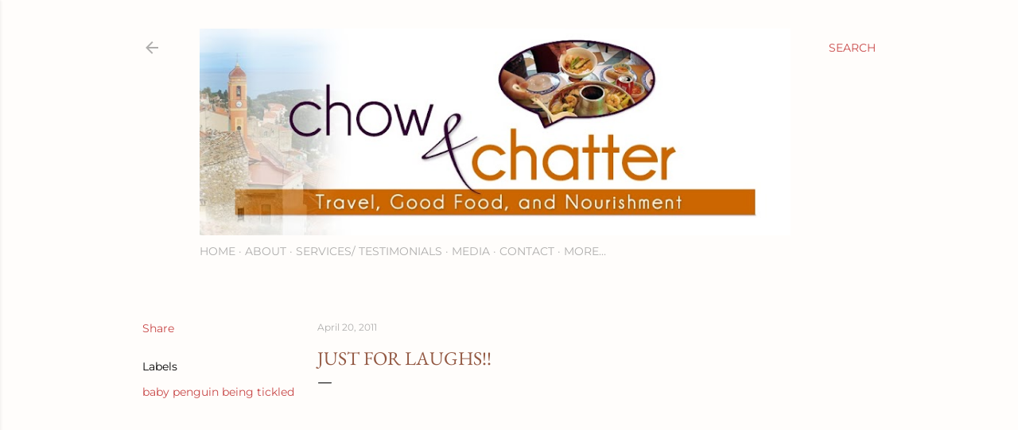

--- FILE ---
content_type: text/html; charset=UTF-8
request_url: http://www.chowandchatter.com/2011/04/just-for-laughs.html
body_size: 51162
content:
<!DOCTYPE html>
<html dir='ltr' lang='en'>
<head>
<meta content='width=device-width, initial-scale=1' name='viewport'/>
<title>Just for Laughs!!</title>
<meta content='text/html; charset=UTF-8' http-equiv='Content-Type'/>
<!-- Chrome, Firefox OS and Opera -->
<meta content='#fffdfb' name='theme-color'/>
<!-- Windows Phone -->
<meta content='#fffdfb' name='msapplication-navbutton-color'/>
<meta content='blogger' name='generator'/>
<link href='http://www.chowandchatter.com/favicon.ico' rel='icon' type='image/x-icon'/>
<link href='http://www.chowandchatter.com/2011/04/just-for-laughs.html' rel='canonical'/>
<link rel="alternate" type="application/atom+xml" title="Chow and Chatter - Atom" href="http://www.chowandchatter.com/feeds/posts/default" />
<link rel="alternate" type="application/rss+xml" title="Chow and Chatter - RSS" href="http://www.chowandchatter.com/feeds/posts/default?alt=rss" />
<link rel="service.post" type="application/atom+xml" title="Chow and Chatter - Atom" href="https://www.blogger.com/feeds/6916730573684015784/posts/default" />

<link rel="alternate" type="application/atom+xml" title="Chow and Chatter - Atom" href="http://www.chowandchatter.com/feeds/7658889497061236092/comments/default" />
<!--Can't find substitution for tag [blog.ieCssRetrofitLinks]-->
<link href='https://i.ytimg.com/vi/GnxGZ9jeuP8/hqdefault.jpg' rel='image_src'/>
<meta content='http://www.chowandchatter.com/2011/04/just-for-laughs.html' property='og:url'/>
<meta content='Just for Laughs!!' property='og:title'/>
<meta content='' property='og:description'/>
<meta content='https://lh3.googleusercontent.com/blogger_img_proxy/AEn0k_vkxzVMK4wnh59BBcsLTgiRi4CPdw0uttiAxKGnRfWJ2w27xYB5_EQ8zcUHYZl2QRPLkjqYzUQf4bUH56VRlUXIjGsgFhyanxgmRPPJ5H46R6c6kg=w1200-h630-n-k-no-nu' property='og:image'/>
<style type='text/css'>@font-face{font-family:'EB Garamond';font-style:normal;font-weight:400;font-display:swap;src:url(//fonts.gstatic.com/s/ebgaramond/v32/SlGDmQSNjdsmc35JDF1K5E55YMjF_7DPuGi-6_RkBI96.ttf)format('truetype');}@font-face{font-family:'Lora';font-style:normal;font-weight:400;font-display:swap;src:url(//fonts.gstatic.com/s/lora/v37/0QI6MX1D_JOuGQbT0gvTJPa787weuxJBkqg.ttf)format('truetype');}@font-face{font-family:'Montserrat';font-style:normal;font-weight:400;font-display:swap;src:url(//fonts.gstatic.com/s/montserrat/v31/JTUHjIg1_i6t8kCHKm4532VJOt5-QNFgpCtr6Hw5aX8.ttf)format('truetype');}@font-face{font-family:'Montserrat';font-style:normal;font-weight:700;font-display:swap;src:url(//fonts.gstatic.com/s/montserrat/v31/JTUHjIg1_i6t8kCHKm4532VJOt5-QNFgpCuM73w5aX8.ttf)format('truetype');}</style>
<style id='page-skin-1' type='text/css'><!--
/*! normalize.css v3.0.1 | MIT License | git.io/normalize */html{font-family:sans-serif;-ms-text-size-adjust:100%;-webkit-text-size-adjust:100%}body{margin:0}article,aside,details,figcaption,figure,footer,header,hgroup,main,nav,section,summary{display:block}audio,canvas,progress,video{display:inline-block;vertical-align:baseline}audio:not([controls]){display:none;height:0}[hidden],template{display:none}a{background:transparent}a:active,a:hover{outline:0}abbr[title]{border-bottom:1px dotted}b,strong{font-weight:bold}dfn{font-style:italic}h1{font-size:2em;margin:.67em 0}mark{background:#ff0;color:#000}small{font-size:80%}sub,sup{font-size:75%;line-height:0;position:relative;vertical-align:baseline}sup{top:-0.5em}sub{bottom:-0.25em}img{border:0}svg:not(:root){overflow:hidden}figure{margin:1em 40px}hr{-moz-box-sizing:content-box;box-sizing:content-box;height:0}pre{overflow:auto}code,kbd,pre,samp{font-family:monospace,monospace;font-size:1em}button,input,optgroup,select,textarea{color:inherit;font:inherit;margin:0}button{overflow:visible}button,select{text-transform:none}button,html input[type="button"],input[type="reset"],input[type="submit"]{-webkit-appearance:button;cursor:pointer}button[disabled],html input[disabled]{cursor:default}button::-moz-focus-inner,input::-moz-focus-inner{border:0;padding:0}input{line-height:normal}input[type="checkbox"],input[type="radio"]{box-sizing:border-box;padding:0}input[type="number"]::-webkit-inner-spin-button,input[type="number"]::-webkit-outer-spin-button{height:auto}input[type="search"]{-webkit-appearance:textfield;-moz-box-sizing:content-box;-webkit-box-sizing:content-box;box-sizing:content-box}input[type="search"]::-webkit-search-cancel-button,input[type="search"]::-webkit-search-decoration{-webkit-appearance:none}fieldset{border:1px solid #c0c0c0;margin:0 2px;padding:.35em .625em .75em}legend{border:0;padding:0}textarea{overflow:auto}optgroup{font-weight:bold}table{border-collapse:collapse;border-spacing:0}td,th{padding:0}
/*!************************************************
* Blogger Template Style
* Name: Soho
**************************************************/
body{
overflow-wrap:break-word;
word-break:break-word;
word-wrap:break-word
}
.hidden{
display:none
}
.invisible{
visibility:hidden
}
.container::after,.float-container::after{
clear:both;
content:"";
display:table
}
.clearboth{
clear:both
}
#comments .comment .comment-actions,.subscribe-popup .FollowByEmail .follow-by-email-submit{
background:0 0;
border:0;
box-shadow:none;
color:#c84848;
cursor:pointer;
font-size:14px;
font-weight:700;
outline:0;
text-decoration:none;
text-transform:uppercase;
width:auto
}
.dim-overlay{
background-color:rgba(0,0,0,.54);
height:100vh;
left:0;
position:fixed;
top:0;
width:100%
}
#sharing-dim-overlay{
background-color:transparent
}
input::-ms-clear{
display:none
}
.blogger-logo,.svg-icon-24.blogger-logo{
fill:#ff9800;
opacity:1
}
.loading-spinner-large{
-webkit-animation:mspin-rotate 1.568s infinite linear;
animation:mspin-rotate 1.568s infinite linear;
height:48px;
overflow:hidden;
position:absolute;
width:48px;
z-index:200
}
.loading-spinner-large>div{
-webkit-animation:mspin-revrot 5332ms infinite steps(4);
animation:mspin-revrot 5332ms infinite steps(4)
}
.loading-spinner-large>div>div{
-webkit-animation:mspin-singlecolor-large-film 1333ms infinite steps(81);
animation:mspin-singlecolor-large-film 1333ms infinite steps(81);
background-size:100%;
height:48px;
width:3888px
}
.mspin-black-large>div>div,.mspin-grey_54-large>div>div{
background-image:url(https://www.blogblog.com/indie/mspin_black_large.svg)
}
.mspin-white-large>div>div{
background-image:url(https://www.blogblog.com/indie/mspin_white_large.svg)
}
.mspin-grey_54-large{
opacity:.54
}
@-webkit-keyframes mspin-singlecolor-large-film{
from{
-webkit-transform:translateX(0);
transform:translateX(0)
}
to{
-webkit-transform:translateX(-3888px);
transform:translateX(-3888px)
}
}
@keyframes mspin-singlecolor-large-film{
from{
-webkit-transform:translateX(0);
transform:translateX(0)
}
to{
-webkit-transform:translateX(-3888px);
transform:translateX(-3888px)
}
}
@-webkit-keyframes mspin-rotate{
from{
-webkit-transform:rotate(0);
transform:rotate(0)
}
to{
-webkit-transform:rotate(360deg);
transform:rotate(360deg)
}
}
@keyframes mspin-rotate{
from{
-webkit-transform:rotate(0);
transform:rotate(0)
}
to{
-webkit-transform:rotate(360deg);
transform:rotate(360deg)
}
}
@-webkit-keyframes mspin-revrot{
from{
-webkit-transform:rotate(0);
transform:rotate(0)
}
to{
-webkit-transform:rotate(-360deg);
transform:rotate(-360deg)
}
}
@keyframes mspin-revrot{
from{
-webkit-transform:rotate(0);
transform:rotate(0)
}
to{
-webkit-transform:rotate(-360deg);
transform:rotate(-360deg)
}
}
.skip-navigation{
background-color:#fff;
box-sizing:border-box;
color:#000;
display:block;
height:0;
left:0;
line-height:50px;
overflow:hidden;
padding-top:0;
position:fixed;
text-align:center;
top:0;
-webkit-transition:box-shadow .3s,height .3s,padding-top .3s;
transition:box-shadow .3s,height .3s,padding-top .3s;
width:100%;
z-index:900
}
.skip-navigation:focus{
box-shadow:0 4px 5px 0 rgba(0,0,0,.14),0 1px 10px 0 rgba(0,0,0,.12),0 2px 4px -1px rgba(0,0,0,.2);
height:50px
}
#main{
outline:0
}
.main-heading{
position:absolute;
clip:rect(1px,1px,1px,1px);
padding:0;
border:0;
height:1px;
width:1px;
overflow:hidden
}
.Attribution{
margin-top:1em;
text-align:center
}
.Attribution .blogger img,.Attribution .blogger svg{
vertical-align:bottom
}
.Attribution .blogger img{
margin-right:.5em
}
.Attribution div{
line-height:24px;
margin-top:.5em
}
.Attribution .copyright,.Attribution .image-attribution{
font-size:.7em;
margin-top:1.5em
}
.BLOG_mobile_video_class{
display:none
}
.bg-photo{
background-attachment:scroll!important
}
body .CSS_LIGHTBOX{
z-index:900
}
.extendable .show-less,.extendable .show-more{
border-color:#c84848;
color:#c84848;
margin-top:8px
}
.extendable .show-less.hidden,.extendable .show-more.hidden{
display:none
}
.inline-ad{
display:none;
max-width:100%;
overflow:hidden
}
.adsbygoogle{
display:block
}
#cookieChoiceInfo{
bottom:0;
top:auto
}
iframe.b-hbp-video{
border:0
}
.post-body img{
max-width:100%
}
.post-body iframe{
max-width:100%
}
.post-body a[imageanchor="1"]{
display:inline-block
}
.byline{
margin-right:1em
}
.byline:last-child{
margin-right:0
}
.link-copied-dialog{
max-width:520px;
outline:0
}
.link-copied-dialog .modal-dialog-buttons{
margin-top:8px
}
.link-copied-dialog .goog-buttonset-default{
background:0 0;
border:0
}
.link-copied-dialog .goog-buttonset-default:focus{
outline:0
}
.paging-control-container{
margin-bottom:16px
}
.paging-control-container .paging-control{
display:inline-block
}
.paging-control-container .comment-range-text::after,.paging-control-container .paging-control{
color:#c84848
}
.paging-control-container .comment-range-text,.paging-control-container .paging-control{
margin-right:8px
}
.paging-control-container .comment-range-text::after,.paging-control-container .paging-control::after{
content:"\b7";
cursor:default;
padding-left:8px;
pointer-events:none
}
.paging-control-container .comment-range-text:last-child::after,.paging-control-container .paging-control:last-child::after{
content:none
}
.byline.reactions iframe{
height:20px
}
.b-notification{
color:#000;
background-color:#fff;
border-bottom:solid 1px #000;
box-sizing:border-box;
padding:16px 32px;
text-align:center
}
.b-notification.visible{
-webkit-transition:margin-top .3s cubic-bezier(.4,0,.2,1);
transition:margin-top .3s cubic-bezier(.4,0,.2,1)
}
.b-notification.invisible{
position:absolute
}
.b-notification-close{
position:absolute;
right:8px;
top:8px
}
.no-posts-message{
line-height:40px;
text-align:center
}
@media screen and (max-width:1162px){
body.item-view .post-body a[imageanchor="1"][style*="float: left;"],body.item-view .post-body a[imageanchor="1"][style*="float: right;"]{
float:none!important;
clear:none!important
}
body.item-view .post-body a[imageanchor="1"] img{
display:block;
height:auto;
margin:0 auto
}
body.item-view .post-body>.separator:first-child>a[imageanchor="1"]:first-child{
margin-top:20px
}
.post-body a[imageanchor]{
display:block
}
body.item-view .post-body a[imageanchor="1"]{
margin-left:0!important;
margin-right:0!important
}
body.item-view .post-body a[imageanchor="1"]+a[imageanchor="1"]{
margin-top:16px
}
}
.item-control{
display:none
}
#comments{
border-top:1px dashed rgba(0,0,0,.54);
margin-top:20px;
padding:20px
}
#comments .comment-thread ol{
margin:0;
padding-left:0;
padding-left:0
}
#comments .comment .comment-replybox-single,#comments .comment-thread .comment-replies{
margin-left:60px
}
#comments .comment-thread .thread-count{
display:none
}
#comments .comment{
list-style-type:none;
padding:0 0 30px;
position:relative
}
#comments .comment .comment{
padding-bottom:8px
}
.comment .avatar-image-container{
position:absolute
}
.comment .avatar-image-container img{
border-radius:50%
}
.avatar-image-container svg,.comment .avatar-image-container .avatar-icon{
border-radius:50%;
border:solid 1px #000000;
box-sizing:border-box;
fill:#000000;
height:35px;
margin:0;
padding:7px;
width:35px
}
.comment .comment-block{
margin-top:10px;
margin-left:60px;
padding-bottom:0
}
#comments .comment-author-header-wrapper{
margin-left:40px
}
#comments .comment .thread-expanded .comment-block{
padding-bottom:20px
}
#comments .comment .comment-header .user,#comments .comment .comment-header .user a{
color:#000000;
font-style:normal;
font-weight:700
}
#comments .comment .comment-actions{
bottom:0;
margin-bottom:15px;
position:absolute
}
#comments .comment .comment-actions>*{
margin-right:8px
}
#comments .comment .comment-header .datetime{
bottom:0;
color:rgba(106,106,106,0.537);
display:inline-block;
font-size:13px;
font-style:italic;
margin-left:8px
}
#comments .comment .comment-footer .comment-timestamp a,#comments .comment .comment-header .datetime a{
color:rgba(106,106,106,0.537)
}
#comments .comment .comment-content,.comment .comment-body{
margin-top:12px;
word-break:break-word
}
.comment-body{
margin-bottom:12px
}
#comments.embed[data-num-comments="0"]{
border:0;
margin-top:0;
padding-top:0
}
#comments.embed[data-num-comments="0"] #comment-post-message,#comments.embed[data-num-comments="0"] div.comment-form>p,#comments.embed[data-num-comments="0"] p.comment-footer{
display:none
}
#comment-editor-src{
display:none
}
.comments .comments-content .loadmore.loaded{
max-height:0;
opacity:0;
overflow:hidden
}
.extendable .remaining-items{
height:0;
overflow:hidden;
-webkit-transition:height .3s cubic-bezier(.4,0,.2,1);
transition:height .3s cubic-bezier(.4,0,.2,1)
}
.extendable .remaining-items.expanded{
height:auto
}
.svg-icon-24,.svg-icon-24-button{
cursor:pointer;
height:24px;
width:24px;
min-width:24px
}
.touch-icon{
margin:-12px;
padding:12px
}
.touch-icon:active,.touch-icon:focus{
background-color:rgba(153,153,153,.4);
border-radius:50%
}
svg:not(:root).touch-icon{
overflow:visible
}
html[dir=rtl] .rtl-reversible-icon{
-webkit-transform:scaleX(-1);
-ms-transform:scaleX(-1);
transform:scaleX(-1)
}
.svg-icon-24-button,.touch-icon-button{
background:0 0;
border:0;
margin:0;
outline:0;
padding:0
}
.touch-icon-button .touch-icon:active,.touch-icon-button .touch-icon:focus{
background-color:transparent
}
.touch-icon-button:active .touch-icon,.touch-icon-button:focus .touch-icon{
background-color:rgba(153,153,153,.4);
border-radius:50%
}
.Profile .default-avatar-wrapper .avatar-icon{
border-radius:50%;
border:solid 1px #000000;
box-sizing:border-box;
fill:#000000;
margin:0
}
.Profile .individual .default-avatar-wrapper .avatar-icon{
padding:25px
}
.Profile .individual .avatar-icon,.Profile .individual .profile-img{
height:120px;
width:120px
}
.Profile .team .default-avatar-wrapper .avatar-icon{
padding:8px
}
.Profile .team .avatar-icon,.Profile .team .default-avatar-wrapper,.Profile .team .profile-img{
height:40px;
width:40px
}
.snippet-container{
margin:0;
position:relative;
overflow:hidden
}
.snippet-fade{
bottom:0;
box-sizing:border-box;
position:absolute;
width:96px
}
.snippet-fade{
right:0
}
.snippet-fade:after{
content:"\2026"
}
.snippet-fade:after{
float:right
}
.centered-top-container.sticky{
left:0;
position:fixed;
right:0;
top:0;
width:auto;
z-index:50;
-webkit-transition-property:opacity,-webkit-transform;
transition-property:opacity,-webkit-transform;
transition-property:transform,opacity;
transition-property:transform,opacity,-webkit-transform;
-webkit-transition-duration:.2s;
transition-duration:.2s;
-webkit-transition-timing-function:cubic-bezier(.4,0,.2,1);
transition-timing-function:cubic-bezier(.4,0,.2,1)
}
.centered-top-placeholder{
display:none
}
.collapsed-header .centered-top-placeholder{
display:block
}
.centered-top-container .Header .replaced h1,.centered-top-placeholder .Header .replaced h1{
display:none
}
.centered-top-container.sticky .Header .replaced h1{
display:block
}
.centered-top-container.sticky .Header .header-widget{
background:0 0
}
.centered-top-container.sticky .Header .header-image-wrapper{
display:none
}
.centered-top-container img,.centered-top-placeholder img{
max-width:100%
}
.collapsible{
-webkit-transition:height .3s cubic-bezier(.4,0,.2,1);
transition:height .3s cubic-bezier(.4,0,.2,1)
}
.collapsible,.collapsible>summary{
display:block;
overflow:hidden
}
.collapsible>:not(summary){
display:none
}
.collapsible[open]>:not(summary){
display:block
}
.collapsible:focus,.collapsible>summary:focus{
outline:0
}
.collapsible>summary{
cursor:pointer;
display:block;
padding:0
}
.collapsible:focus>summary,.collapsible>summary:focus{
background-color:transparent
}
.collapsible>summary::-webkit-details-marker{
display:none
}
.collapsible-title{
-webkit-box-align:center;
-webkit-align-items:center;
-ms-flex-align:center;
align-items:center;
display:-webkit-box;
display:-webkit-flex;
display:-ms-flexbox;
display:flex
}
.collapsible-title .title{
-webkit-box-flex:1;
-webkit-flex:1 1 auto;
-ms-flex:1 1 auto;
flex:1 1 auto;
-webkit-box-ordinal-group:1;
-webkit-order:0;
-ms-flex-order:0;
order:0;
overflow:hidden;
text-overflow:ellipsis;
white-space:nowrap
}
.collapsible-title .chevron-down,.collapsible[open] .collapsible-title .chevron-up{
display:block
}
.collapsible-title .chevron-up,.collapsible[open] .collapsible-title .chevron-down{
display:none
}
.flat-button{
cursor:pointer;
display:inline-block;
font-weight:700;
text-transform:uppercase;
border-radius:2px;
padding:8px;
margin:-8px
}
.flat-icon-button{
background:0 0;
border:0;
margin:0;
outline:0;
padding:0;
margin:-12px;
padding:12px;
cursor:pointer;
box-sizing:content-box;
display:inline-block;
line-height:0
}
.flat-icon-button,.flat-icon-button .splash-wrapper{
border-radius:50%
}
.flat-icon-button .splash.animate{
-webkit-animation-duration:.3s;
animation-duration:.3s
}
.overflowable-container{
max-height:28px;
overflow:hidden;
position:relative
}
.overflow-button{
cursor:pointer
}
#overflowable-dim-overlay{
background:0 0
}
.overflow-popup{
box-shadow:0 2px 2px 0 rgba(0,0,0,.14),0 3px 1px -2px rgba(0,0,0,.2),0 1px 5px 0 rgba(0,0,0,.12);
background-color:#fffdfb;
left:0;
max-width:calc(100% - 32px);
position:absolute;
top:0;
visibility:hidden;
z-index:101
}
.overflow-popup ul{
list-style:none
}
.overflow-popup .tabs li,.overflow-popup li{
display:block;
height:auto
}
.overflow-popup .tabs li{
padding-left:0;
padding-right:0
}
.overflow-button.hidden,.overflow-popup .tabs li.hidden,.overflow-popup li.hidden{
display:none
}
.search{
display:-webkit-box;
display:-webkit-flex;
display:-ms-flexbox;
display:flex;
line-height:24px;
width:24px
}
.search.focused{
width:100%
}
.search.focused .section{
width:100%
}
.search form{
z-index:101
}
.search h3{
display:none
}
.search form{
display:-webkit-box;
display:-webkit-flex;
display:-ms-flexbox;
display:flex;
-webkit-box-flex:1;
-webkit-flex:1 0 0;
-ms-flex:1 0 0px;
flex:1 0 0;
border-bottom:solid 1px transparent;
padding-bottom:8px
}
.search form>*{
display:none
}
.search.focused form>*{
display:block
}
.search .search-input label{
display:none
}
.centered-top-placeholder.cloned .search form{
z-index:30
}
.search.focused form{
border-color:rgba(106,106,106,0.537);
position:relative;
width:auto
}
.collapsed-header .centered-top-container .search.focused form{
border-bottom-color:transparent
}
.search-expand{
-webkit-box-flex:0;
-webkit-flex:0 0 auto;
-ms-flex:0 0 auto;
flex:0 0 auto
}
.search-expand-text{
display:none
}
.search-close{
display:inline;
vertical-align:middle
}
.search-input{
-webkit-box-flex:1;
-webkit-flex:1 0 1px;
-ms-flex:1 0 1px;
flex:1 0 1px
}
.search-input input{
background:0 0;
border:0;
box-sizing:border-box;
color:rgba(106,106,106,0.537);
display:inline-block;
outline:0;
width:calc(100% - 48px)
}
.search-input input.no-cursor{
color:transparent;
text-shadow:0 0 0 rgba(106,106,106,0.537)
}
.collapsed-header .centered-top-container .search-action,.collapsed-header .centered-top-container .search-input input{
color:rgba(106,106,106,0.537)
}
.collapsed-header .centered-top-container .search-input input.no-cursor{
color:transparent;
text-shadow:0 0 0 rgba(106,106,106,0.537)
}
.collapsed-header .centered-top-container .search-input input.no-cursor:focus,.search-input input.no-cursor:focus{
outline:0
}
.search-focused>*{
visibility:hidden
}
.search-focused .search,.search-focused .search-icon{
visibility:visible
}
.search.focused .search-action{
display:block
}
.search.focused .search-action:disabled{
opacity:.3
}
.widget.Sharing .sharing-button{
display:none
}
.widget.Sharing .sharing-buttons li{
padding:0
}
.widget.Sharing .sharing-buttons li span{
display:none
}
.post-share-buttons{
position:relative
}
.centered-bottom .share-buttons .svg-icon-24,.share-buttons .svg-icon-24{
fill:#000000
}
.sharing-open.touch-icon-button:active .touch-icon,.sharing-open.touch-icon-button:focus .touch-icon{
background-color:transparent
}
.share-buttons{
background-color:#fffdfb;
border-radius:2px;
box-shadow:0 2px 2px 0 rgba(0,0,0,.14),0 3px 1px -2px rgba(0,0,0,.2),0 1px 5px 0 rgba(0,0,0,.12);
color:#000000;
list-style:none;
margin:0;
padding:8px 0;
position:absolute;
top:-11px;
min-width:200px;
z-index:101
}
.share-buttons.hidden{
display:none
}
.sharing-button{
background:0 0;
border:0;
margin:0;
outline:0;
padding:0;
cursor:pointer
}
.share-buttons li{
margin:0;
height:48px
}
.share-buttons li:last-child{
margin-bottom:0
}
.share-buttons li .sharing-platform-button{
box-sizing:border-box;
cursor:pointer;
display:block;
height:100%;
margin-bottom:0;
padding:0 16px;
position:relative;
width:100%
}
.share-buttons li .sharing-platform-button:focus,.share-buttons li .sharing-platform-button:hover{
background-color:rgba(128,128,128,.1);
outline:0
}
.share-buttons li svg[class*=" sharing-"],.share-buttons li svg[class^=sharing-]{
position:absolute;
top:10px
}
.share-buttons li span.sharing-platform-button{
position:relative;
top:0
}
.share-buttons li .platform-sharing-text{
display:block;
font-size:16px;
line-height:48px;
white-space:nowrap
}
.share-buttons li .platform-sharing-text{
margin-left:56px
}
.sidebar-container{
background-color:#f7f7f7;
max-width:284px;
overflow-y:auto;
-webkit-transition-property:-webkit-transform;
transition-property:-webkit-transform;
transition-property:transform;
transition-property:transform,-webkit-transform;
-webkit-transition-duration:.3s;
transition-duration:.3s;
-webkit-transition-timing-function:cubic-bezier(0,0,.2,1);
transition-timing-function:cubic-bezier(0,0,.2,1);
width:284px;
z-index:101;
-webkit-overflow-scrolling:touch
}
.sidebar-container .navigation{
line-height:0;
padding:16px
}
.sidebar-container .sidebar-back{
cursor:pointer
}
.sidebar-container .widget{
background:0 0;
margin:0 16px;
padding:16px 0
}
.sidebar-container .widget .title{
color:rgba(106,106,106,0.537);
margin:0
}
.sidebar-container .widget ul{
list-style:none;
margin:0;
padding:0
}
.sidebar-container .widget ul ul{
margin-left:1em
}
.sidebar-container .widget li{
font-size:16px;
line-height:normal
}
.sidebar-container .widget+.widget{
border-top:1px dashed rgba(106,106,106,0.537)
}
.BlogArchive li{
margin:16px 0
}
.BlogArchive li:last-child{
margin-bottom:0
}
.Label li a{
display:inline-block
}
.BlogArchive .post-count,.Label .label-count{
float:right;
margin-left:.25em
}
.BlogArchive .post-count::before,.Label .label-count::before{
content:"("
}
.BlogArchive .post-count::after,.Label .label-count::after{
content:")"
}
.widget.Translate .skiptranslate>div{
display:block!important
}
.widget.Profile .profile-link{
display:-webkit-box;
display:-webkit-flex;
display:-ms-flexbox;
display:flex
}
.widget.Profile .team-member .default-avatar-wrapper,.widget.Profile .team-member .profile-img{
-webkit-box-flex:0;
-webkit-flex:0 0 auto;
-ms-flex:0 0 auto;
flex:0 0 auto;
margin-right:1em
}
.widget.Profile .individual .profile-link{
-webkit-box-orient:vertical;
-webkit-box-direction:normal;
-webkit-flex-direction:column;
-ms-flex-direction:column;
flex-direction:column
}
.widget.Profile .team .profile-link .profile-name{
-webkit-align-self:center;
-ms-flex-item-align:center;
align-self:center;
display:block;
-webkit-box-flex:1;
-webkit-flex:1 1 auto;
-ms-flex:1 1 auto;
flex:1 1 auto
}
.dim-overlay{
background-color:rgba(0,0,0,.54);
z-index:100
}
body.sidebar-visible{
overflow-y:hidden
}
@media screen and (max-width:1439px){
.sidebar-container{
bottom:0;
position:fixed;
top:0;
left:0;
right:auto
}
.sidebar-container.sidebar-invisible{
-webkit-transition-timing-function:cubic-bezier(.4,0,.6,1);
transition-timing-function:cubic-bezier(.4,0,.6,1)
}
html[dir=ltr] .sidebar-container.sidebar-invisible{
-webkit-transform:translateX(-284px);
-ms-transform:translateX(-284px);
transform:translateX(-284px)
}
html[dir=rtl] .sidebar-container.sidebar-invisible{
-webkit-transform:translateX(284px);
-ms-transform:translateX(284px);
transform:translateX(284px)
}
}
@media screen and (min-width:1440px){
.sidebar-container{
position:absolute;
top:0;
left:0;
right:auto
}
.sidebar-container .navigation{
display:none
}
}
.dialog{
box-shadow:0 2px 2px 0 rgba(0,0,0,.14),0 3px 1px -2px rgba(0,0,0,.2),0 1px 5px 0 rgba(0,0,0,.12);
background:#fffdfb;
box-sizing:border-box;
color:#000000;
padding:30px;
position:fixed;
text-align:center;
width:calc(100% - 24px);
z-index:101
}
.dialog input[type=email],.dialog input[type=text]{
background-color:transparent;
border:0;
border-bottom:solid 1px rgba(0,0,0,.12);
color:#000000;
display:block;
font-family:EB Garamond, serif;
font-size:16px;
line-height:24px;
margin:auto;
padding-bottom:7px;
outline:0;
text-align:center;
width:100%
}
.dialog input[type=email]::-webkit-input-placeholder,.dialog input[type=text]::-webkit-input-placeholder{
color:#000000
}
.dialog input[type=email]::-moz-placeholder,.dialog input[type=text]::-moz-placeholder{
color:#000000
}
.dialog input[type=email]:-ms-input-placeholder,.dialog input[type=text]:-ms-input-placeholder{
color:#000000
}
.dialog input[type=email]::-ms-input-placeholder,.dialog input[type=text]::-ms-input-placeholder{
color:#000000
}
.dialog input[type=email]::placeholder,.dialog input[type=text]::placeholder{
color:#000000
}
.dialog input[type=email]:focus,.dialog input[type=text]:focus{
border-bottom:solid 2px #c84848;
padding-bottom:6px
}
.dialog input.no-cursor{
color:transparent;
text-shadow:0 0 0 #000000
}
.dialog input.no-cursor:focus{
outline:0
}
.dialog input.no-cursor:focus{
outline:0
}
.dialog input[type=submit]{
font-family:EB Garamond, serif
}
.dialog .goog-buttonset-default{
color:#c84848
}
.subscribe-popup{
max-width:364px
}
.subscribe-popup h3{
color:#935943;
font-size:1.8em;
margin-top:0
}
.subscribe-popup .FollowByEmail h3{
display:none
}
.subscribe-popup .FollowByEmail .follow-by-email-submit{
color:#c84848;
display:inline-block;
margin:0 auto;
margin-top:24px;
width:auto;
white-space:normal
}
.subscribe-popup .FollowByEmail .follow-by-email-submit:disabled{
cursor:default;
opacity:.3
}
@media (max-width:800px){
.blog-name div.widget.Subscribe{
margin-bottom:16px
}
body.item-view .blog-name div.widget.Subscribe{
margin:8px auto 16px auto;
width:100%
}
}
body#layout .bg-photo,body#layout .bg-photo-overlay{
display:none
}
body#layout .page_body{
padding:0;
position:relative;
top:0
}
body#layout .page{
display:inline-block;
left:inherit;
position:relative;
vertical-align:top;
width:540px
}
body#layout .centered{
max-width:954px
}
body#layout .navigation{
display:none
}
body#layout .sidebar-container{
display:inline-block;
width:40%
}
body#layout .hamburger-menu,body#layout .search{
display:none
}
body{
background-color:#fffdfb;
color:#000000;
font:normal 400 20px EB Garamond, serif;
height:100%;
margin:0;
min-height:100vh
}
h1,h2,h3,h4,h5,h6{
font-weight:400
}
a{
color:#c84848;
text-decoration:none
}
.dim-overlay{
z-index:100
}
body.sidebar-visible .page_body{
overflow-y:scroll
}
.widget .title{
color:rgba(106,106,106,0.537);
font:normal 400 12px Montserrat, sans-serif
}
.extendable .show-less,.extendable .show-more{
color:#c84848;
font:normal 400 12px Montserrat, sans-serif;
margin:12px -8px 0 -8px;
text-transform:uppercase
}
.footer .widget,.main .widget{
margin:50px 0
}
.main .widget .title{
text-transform:uppercase
}
.inline-ad{
display:block;
margin-top:50px
}
.adsbygoogle{
text-align:center
}
.page_body{
display:-webkit-box;
display:-webkit-flex;
display:-ms-flexbox;
display:flex;
-webkit-box-orient:vertical;
-webkit-box-direction:normal;
-webkit-flex-direction:column;
-ms-flex-direction:column;
flex-direction:column;
min-height:100vh;
position:relative;
z-index:20
}
.page_body>*{
-webkit-box-flex:0;
-webkit-flex:0 0 auto;
-ms-flex:0 0 auto;
flex:0 0 auto
}
.page_body>#footer{
margin-top:auto
}
.centered-bottom,.centered-top{
margin:0 32px;
max-width:100%
}
.centered-top{
padding-bottom:12px;
padding-top:12px
}
.sticky .centered-top{
padding-bottom:0;
padding-top:0
}
.centered-top-container,.centered-top-placeholder{
background:#fffdfb
}
.centered-top{
display:-webkit-box;
display:-webkit-flex;
display:-ms-flexbox;
display:flex;
-webkit-flex-wrap:wrap;
-ms-flex-wrap:wrap;
flex-wrap:wrap;
-webkit-box-pack:justify;
-webkit-justify-content:space-between;
-ms-flex-pack:justify;
justify-content:space-between;
position:relative
}
.sticky .centered-top{
-webkit-flex-wrap:nowrap;
-ms-flex-wrap:nowrap;
flex-wrap:nowrap
}
.centered-top-container .svg-icon-24,.centered-top-placeholder .svg-icon-24{
fill:rgba(106,106,106,0.537)
}
.back-button-container,.hamburger-menu-container{
-webkit-box-flex:0;
-webkit-flex:0 0 auto;
-ms-flex:0 0 auto;
flex:0 0 auto;
height:48px;
-webkit-box-ordinal-group:2;
-webkit-order:1;
-ms-flex-order:1;
order:1
}
.sticky .back-button-container,.sticky .hamburger-menu-container{
-webkit-box-ordinal-group:2;
-webkit-order:1;
-ms-flex-order:1;
order:1
}
.back-button,.hamburger-menu,.search-expand-icon{
cursor:pointer;
margin-top:0
}
.search{
-webkit-box-align:start;
-webkit-align-items:flex-start;
-ms-flex-align:start;
align-items:flex-start;
-webkit-box-flex:0;
-webkit-flex:0 0 auto;
-ms-flex:0 0 auto;
flex:0 0 auto;
height:48px;
margin-left:24px;
-webkit-box-ordinal-group:4;
-webkit-order:3;
-ms-flex-order:3;
order:3
}
.search,.search.focused{
width:auto
}
.search.focused{
position:static
}
.sticky .search{
display:none;
-webkit-box-ordinal-group:5;
-webkit-order:4;
-ms-flex-order:4;
order:4
}
.search .section{
right:0;
margin-top:12px;
position:absolute;
top:12px;
width:0
}
.sticky .search .section{
top:0
}
.search-expand{
background:0 0;
border:0;
margin:0;
outline:0;
padding:0;
color:#c84848;
cursor:pointer;
-webkit-box-flex:0;
-webkit-flex:0 0 auto;
-ms-flex:0 0 auto;
flex:0 0 auto;
font:normal 400 12px Montserrat, sans-serif;
text-transform:uppercase;
word-break:normal
}
.search.focused .search-expand{
visibility:hidden
}
.search .dim-overlay{
background:0 0
}
.search.focused .section{
max-width:400px
}
.search.focused form{
border-color:rgba(106,106,106,0.537);
height:24px
}
.search.focused .search-input{
display:-webkit-box;
display:-webkit-flex;
display:-ms-flexbox;
display:flex;
-webkit-box-flex:1;
-webkit-flex:1 1 auto;
-ms-flex:1 1 auto;
flex:1 1 auto
}
.search-input input{
-webkit-box-flex:1;
-webkit-flex:1 1 auto;
-ms-flex:1 1 auto;
flex:1 1 auto;
font:normal 400 16px Montserrat, sans-serif
}
.search input[type=submit]{
display:none
}
.subscribe-section-container{
-webkit-box-flex:1;
-webkit-flex:1 0 auto;
-ms-flex:1 0 auto;
flex:1 0 auto;
margin-left:24px;
-webkit-box-ordinal-group:3;
-webkit-order:2;
-ms-flex-order:2;
order:2;
text-align:right
}
.sticky .subscribe-section-container{
-webkit-box-flex:0;
-webkit-flex:0 0 auto;
-ms-flex:0 0 auto;
flex:0 0 auto;
-webkit-box-ordinal-group:4;
-webkit-order:3;
-ms-flex-order:3;
order:3
}
.subscribe-button{
background:0 0;
border:0;
margin:0;
outline:0;
padding:0;
color:#c84848;
cursor:pointer;
display:inline-block;
font:normal 400 12px Montserrat, sans-serif;
line-height:48px;
margin:0;
text-transform:uppercase;
word-break:normal
}
.subscribe-popup h3{
color:rgba(106,106,106,0.537);
font:normal 400 12px Montserrat, sans-serif;
margin-bottom:24px;
text-transform:uppercase
}
.subscribe-popup div.widget.FollowByEmail .follow-by-email-address{
color:#000000;
font:normal 400 12px Montserrat, sans-serif
}
.subscribe-popup div.widget.FollowByEmail .follow-by-email-submit{
color:#c84848;
font:normal 400 12px Montserrat, sans-serif;
margin-top:24px;
text-transform:uppercase
}
.blog-name{
-webkit-box-flex:1;
-webkit-flex:1 1 100%;
-ms-flex:1 1 100%;
flex:1 1 100%;
-webkit-box-ordinal-group:5;
-webkit-order:4;
-ms-flex-order:4;
order:4;
overflow:hidden
}
.sticky .blog-name{
-webkit-box-flex:1;
-webkit-flex:1 1 auto;
-ms-flex:1 1 auto;
flex:1 1 auto;
margin:0 12px;
-webkit-box-ordinal-group:3;
-webkit-order:2;
-ms-flex-order:2;
order:2
}
body.search-view .centered-top.search-focused .blog-name{
display:none
}
.widget.Header h1{
font:normal 400 18px EB Garamond, serif;
margin:0;
text-transform:uppercase
}
.widget.Header h1,.widget.Header h1 a{
color:#935943
}
.widget.Header p{
color:rgba(106,106,106,0.537);
font:normal 400 12px Montserrat, sans-serif;
line-height:1.7
}
.sticky .widget.Header h1{
font-size:16px;
line-height:48px;
overflow:hidden;
overflow-wrap:normal;
text-overflow:ellipsis;
white-space:nowrap;
word-wrap:normal
}
.sticky .widget.Header p{
display:none
}
.sticky{
box-shadow:0 1px 3px rgba(106,106,106,0.098)
}
#page_list_top .widget.PageList{
font:normal 400 14px Montserrat, sans-serif;
line-height:28px
}
#page_list_top .widget.PageList .title{
display:none
}
#page_list_top .widget.PageList .overflowable-contents{
overflow:hidden
}
#page_list_top .widget.PageList .overflowable-contents ul{
list-style:none;
margin:0;
padding:0
}
#page_list_top .widget.PageList .overflow-popup ul{
list-style:none;
margin:0;
padding:0 20px
}
#page_list_top .widget.PageList .overflowable-contents li{
display:inline-block
}
#page_list_top .widget.PageList .overflowable-contents li.hidden{
display:none
}
#page_list_top .widget.PageList .overflowable-contents li:not(:first-child):before{
color:rgba(106,106,106,0.537);
content:"\b7"
}
#page_list_top .widget.PageList .overflow-button a,#page_list_top .widget.PageList .overflow-popup li a,#page_list_top .widget.PageList .overflowable-contents li a{
color:rgba(106,106,106,0.537);
font:normal 400 14px Montserrat, sans-serif;
line-height:28px;
text-transform:uppercase
}
#page_list_top .widget.PageList .overflow-popup li.selected a,#page_list_top .widget.PageList .overflowable-contents li.selected a{
color:rgba(106,106,106,0.537);
font:normal 700 14px Montserrat, sans-serif;
line-height:28px
}
#page_list_top .widget.PageList .overflow-button{
display:inline
}
.sticky #page_list_top{
display:none
}
body.homepage-view .hero-image.has-image{
background:#fffdfb url(none) repeat scroll bottom center;
background-attachment:scroll;
background-color:#fffdfb;
background-size:cover;
height:62.5vw;
max-height:75vh;
min-height:200px;
width:100%
}
.post-filter-message{
background-color:#f7dfdf;
color:rgba(106,106,106,0.537);
display:-webkit-box;
display:-webkit-flex;
display:-ms-flexbox;
display:flex;
-webkit-flex-wrap:wrap;
-ms-flex-wrap:wrap;
flex-wrap:wrap;
font:normal 400 12px Montserrat, sans-serif;
-webkit-box-pack:justify;
-webkit-justify-content:space-between;
-ms-flex-pack:justify;
justify-content:space-between;
margin-top:50px;
padding:18px
}
.post-filter-message .message-container{
-webkit-box-flex:1;
-webkit-flex:1 1 auto;
-ms-flex:1 1 auto;
flex:1 1 auto;
min-width:0
}
.post-filter-message .home-link-container{
-webkit-box-flex:0;
-webkit-flex:0 0 auto;
-ms-flex:0 0 auto;
flex:0 0 auto
}
.post-filter-message .search-label,.post-filter-message .search-query{
color:rgba(106,106,106,0.867);
font:normal 700 12px Montserrat, sans-serif;
text-transform:uppercase
}
.post-filter-message .home-link,.post-filter-message .home-link a{
color:#c84848;
font:normal 700 12px Montserrat, sans-serif;
text-transform:uppercase
}
.widget.FeaturedPost .thumb.hero-thumb{
background-position:center;
background-size:cover;
height:360px
}
.widget.FeaturedPost .featured-post-snippet:before{
content:"\2014"
}
.snippet-container,.snippet-fade{
font:normal 400 14px Lora, serif;
line-height:23.8px
}
.snippet-container{
max-height:166.6px;
overflow:hidden
}
.snippet-fade{
background:-webkit-linear-gradient(left,#fffdfb 0,#fffdfb 20%,rgba(255, 253, 251, 0) 100%);
background:linear-gradient(to left,#fffdfb 0,#fffdfb 20%,rgba(255, 253, 251, 0) 100%);
color:#000000
}
.post-sidebar{
display:none
}
.widget.Blog .blog-posts .post-outer-container{
width:100%
}
.no-posts{
text-align:center
}
body.feed-view .widget.Blog .blog-posts .post-outer-container,body.item-view .widget.Blog .blog-posts .post-outer{
margin-bottom:50px
}
.widget.Blog .post.no-featured-image,.widget.PopularPosts .post.no-featured-image{
background-color:#f7dfdf;
padding:30px
}
.widget.Blog .post>.post-share-buttons-top{
right:0;
position:absolute;
top:0
}
.widget.Blog .post>.post-share-buttons-bottom{
bottom:0;
right:0;
position:absolute
}
.blog-pager{
text-align:right
}
.blog-pager a{
color:#c84848;
font:normal 400 12px Montserrat, sans-serif;
text-transform:uppercase
}
.blog-pager .blog-pager-newer-link,.blog-pager .home-link{
display:none
}
.post-title{
font:normal 400 20px EB Garamond, serif;
margin:0;
text-transform:uppercase
}
.post-title,.post-title a{
color:#935943
}
.post.no-featured-image .post-title,.post.no-featured-image .post-title a{
color:#000000
}
body.item-view .post-body-container:before{
content:"\2014"
}
.post-body{
color:#000000;
font:normal 400 14px Lora, serif;
line-height:1.7
}
.post-body blockquote{
color:#000000;
font:normal 400 16px Montserrat, sans-serif;
line-height:1.7;
margin-left:0;
margin-right:0
}
.post-body img{
height:auto;
max-width:100%
}
.post-body .tr-caption{
color:#000000;
font:normal 400 12px Montserrat, sans-serif;
line-height:1.7
}
.snippet-thumbnail{
position:relative
}
.snippet-thumbnail .post-header{
background:#fffdfb;
bottom:0;
margin-bottom:0;
padding-right:15px;
padding-bottom:5px;
padding-top:5px;
position:absolute
}
.snippet-thumbnail img{
width:100%
}
.post-footer,.post-header{
margin:8px 0
}
body.item-view .widget.Blog .post-header{
margin:0 0 16px 0
}
body.item-view .widget.Blog .post-footer{
margin:50px 0 0 0
}
.widget.FeaturedPost .post-footer{
display:-webkit-box;
display:-webkit-flex;
display:-ms-flexbox;
display:flex;
-webkit-flex-wrap:wrap;
-ms-flex-wrap:wrap;
flex-wrap:wrap;
-webkit-box-pack:justify;
-webkit-justify-content:space-between;
-ms-flex-pack:justify;
justify-content:space-between
}
.widget.FeaturedPost .post-footer>*{
-webkit-box-flex:0;
-webkit-flex:0 1 auto;
-ms-flex:0 1 auto;
flex:0 1 auto
}
.widget.FeaturedPost .post-footer,.widget.FeaturedPost .post-footer a,.widget.FeaturedPost .post-footer button{
line-height:1.7
}
.jump-link{
margin:-8px
}
.post-header,.post-header a,.post-header button{
color:rgba(106,106,106,0.537);
font:normal 400 12px Montserrat, sans-serif
}
.post.no-featured-image .post-header,.post.no-featured-image .post-header a,.post.no-featured-image .post-header button{
color:rgba(106,106,106,0.537)
}
.post-footer,.post-footer a,.post-footer button{
color:#c84848;
font:normal 400 12px Montserrat, sans-serif
}
.post.no-featured-image .post-footer,.post.no-featured-image .post-footer a,.post.no-featured-image .post-footer button{
color:#c84848
}
body.item-view .post-footer-line{
line-height:2.3
}
.byline{
display:inline-block
}
.byline .flat-button{
text-transform:none
}
.post-header .byline:not(:last-child):after{
content:"\b7"
}
.post-header .byline:not(:last-child){
margin-right:0
}
.byline.post-labels a{
display:inline-block;
word-break:break-all
}
.byline.post-labels a:not(:last-child):after{
content:","
}
.byline.reactions .reactions-label{
line-height:22px;
vertical-align:top
}
.post-share-buttons{
margin-left:0
}
.share-buttons{
background-color:#ffffff;
border-radius:0;
box-shadow:0 1px 1px 1px rgba(106,106,106,0.098);
color:rgba(106,106,106,0.867);
font:normal 400 16px Montserrat, sans-serif
}
.share-buttons .svg-icon-24{
fill:#c84848
}
#comment-holder .continue{
display:none
}
#comment-editor{
margin-bottom:20px;
margin-top:20px
}
.widget.Attribution,.widget.Attribution .copyright,.widget.Attribution .copyright a,.widget.Attribution .image-attribution,.widget.Attribution .image-attribution a,.widget.Attribution a{
color:rgba(106,106,106,0.537);
font:normal 400 12px Montserrat, sans-serif
}
.widget.Attribution svg{
fill:rgba(106,106,106,0.537)
}
.widget.Attribution .blogger a{
display:-webkit-box;
display:-webkit-flex;
display:-ms-flexbox;
display:flex;
-webkit-align-content:center;
-ms-flex-line-pack:center;
align-content:center;
-webkit-box-pack:center;
-webkit-justify-content:center;
-ms-flex-pack:center;
justify-content:center;
line-height:24px
}
.widget.Attribution .blogger svg{
margin-right:8px
}
.widget.Profile ul{
list-style:none;
padding:0
}
.widget.Profile .individual .default-avatar-wrapper,.widget.Profile .individual .profile-img{
border-radius:50%;
display:inline-block;
height:120px;
width:120px
}
.widget.Profile .individual .profile-data a,.widget.Profile .team .profile-name{
color:#935943;
font:normal 400 20px EB Garamond, serif;
text-transform:none
}
.widget.Profile .individual dd{
color:#000000;
font:normal 400 20px EB Garamond, serif;
margin:0 auto
}
.widget.Profile .individual .profile-link,.widget.Profile .team .visit-profile{
color:#c84848;
font:normal 400 12px Montserrat, sans-serif;
text-transform:uppercase
}
.widget.Profile .team .default-avatar-wrapper,.widget.Profile .team .profile-img{
border-radius:50%;
float:left;
height:40px;
width:40px
}
.widget.Profile .team .profile-link .profile-name-wrapper{
-webkit-box-flex:1;
-webkit-flex:1 1 auto;
-ms-flex:1 1 auto;
flex:1 1 auto
}
.widget.Label li,.widget.Label span.label-size{
color:#c84848;
display:inline-block;
font:normal 400 12px Montserrat, sans-serif;
word-break:break-all
}
.widget.Label li:not(:last-child):after,.widget.Label span.label-size:not(:last-child):after{
content:","
}
.widget.PopularPosts .post{
margin-bottom:50px
}
body.item-view #sidebar .widget.PopularPosts{
margin-left:40px;
width:inherit
}
#comments{
border-top:none;
padding:0
}
#comments .comment .comment-footer,#comments .comment .comment-header,#comments .comment .comment-header .datetime,#comments .comment .comment-header .datetime a{
color:rgba(106,106,106,0.537);
font:normal 400 12px Montserrat, sans-serif
}
#comments .comment .comment-author,#comments .comment .comment-author a,#comments .comment .comment-header .user,#comments .comment .comment-header .user a{
color:#000000;
font:normal 400 14px Montserrat, sans-serif
}
#comments .comment .comment-body,#comments .comment .comment-content{
color:#000000;
font:normal 400 14px Lora, serif
}
#comments .comment .comment-actions,#comments .footer,#comments .footer a,#comments .loadmore,#comments .paging-control{
color:#c84848;
font:normal 400 12px Montserrat, sans-serif;
text-transform:uppercase
}
#commentsHolder{
border-bottom:none;
border-top:none
}
#comments .comment-form h4{
position:absolute;
clip:rect(1px,1px,1px,1px);
padding:0;
border:0;
height:1px;
width:1px;
overflow:hidden
}
.sidebar-container{
background-color:#fffdfb;
color:rgba(106,106,106,0.537);
font:normal 400 14px Montserrat, sans-serif;
min-height:100%
}
html[dir=ltr] .sidebar-container{
box-shadow:1px 0 3px rgba(106,106,106,0.098)
}
html[dir=rtl] .sidebar-container{
box-shadow:-1px 0 3px rgba(106,106,106,0.098)
}
.sidebar-container a{
color:#c84848
}
.sidebar-container .svg-icon-24{
fill:rgba(106,106,106,0.537)
}
.sidebar-container .widget{
margin:0;
margin-left:40px;
padding:40px;
padding-left:0
}
.sidebar-container .widget+.widget{
border-top:1px solid rgba(106,106,106,0.537)
}
.sidebar-container .widget .title{
color:rgba(106,106,106,0.537);
font:normal 400 16px Montserrat, sans-serif
}
.sidebar-container .widget ul li,.sidebar-container .widget.BlogArchive #ArchiveList li{
font:normal 400 14px Montserrat, sans-serif;
margin:1em 0 0 0
}
.sidebar-container .BlogArchive .post-count,.sidebar-container .Label .label-count{
float:none
}
.sidebar-container .Label li a{
display:inline
}
.sidebar-container .widget.Profile .default-avatar-wrapper .avatar-icon{
border-color:#000000;
fill:#000000
}
.sidebar-container .widget.Profile .individual{
text-align:center
}
.sidebar-container .widget.Profile .individual dd:before{
content:"\2014";
display:block
}
.sidebar-container .widget.Profile .individual .profile-data a,.sidebar-container .widget.Profile .team .profile-name{
color:#000000;
font:normal 400 24px EB Garamond, serif
}
.sidebar-container .widget.Profile .individual dd{
color:rgba(106,106,106,0.867);
font:normal 400 12px Montserrat, sans-serif;
margin:0 30px
}
.sidebar-container .widget.Profile .individual .profile-link,.sidebar-container .widget.Profile .team .visit-profile{
color:#c84848;
font:normal 400 14px Montserrat, sans-serif
}
.sidebar-container .snippet-fade{
background:-webkit-linear-gradient(left,#fffdfb 0,#fffdfb 20%,rgba(255, 253, 251, 0) 100%);
background:linear-gradient(to left,#fffdfb 0,#fffdfb 20%,rgba(255, 253, 251, 0) 100%)
}
@media screen and (min-width:640px){
.centered-bottom,.centered-top{
margin:0 auto;
width:576px
}
.centered-top{
-webkit-flex-wrap:nowrap;
-ms-flex-wrap:nowrap;
flex-wrap:nowrap;
padding-bottom:24px;
padding-top:36px
}
.blog-name{
-webkit-box-flex:1;
-webkit-flex:1 1 auto;
-ms-flex:1 1 auto;
flex:1 1 auto;
min-width:0;
-webkit-box-ordinal-group:3;
-webkit-order:2;
-ms-flex-order:2;
order:2
}
.sticky .blog-name{
margin:0
}
.back-button-container,.hamburger-menu-container{
margin-right:36px;
-webkit-box-ordinal-group:2;
-webkit-order:1;
-ms-flex-order:1;
order:1
}
.search{
margin-left:36px;
-webkit-box-ordinal-group:5;
-webkit-order:4;
-ms-flex-order:4;
order:4
}
.search .section{
top:36px
}
.sticky .search{
display:block
}
.subscribe-section-container{
-webkit-box-flex:0;
-webkit-flex:0 0 auto;
-ms-flex:0 0 auto;
flex:0 0 auto;
margin-left:36px;
-webkit-box-ordinal-group:4;
-webkit-order:3;
-ms-flex-order:3;
order:3
}
.subscribe-button{
font:normal 400 14px Montserrat, sans-serif;
line-height:48px
}
.subscribe-popup h3{
font:normal 400 14px Montserrat, sans-serif
}
.subscribe-popup div.widget.FollowByEmail .follow-by-email-address{
font:normal 400 14px Montserrat, sans-serif
}
.subscribe-popup div.widget.FollowByEmail .follow-by-email-submit{
font:normal 400 14px Montserrat, sans-serif
}
.widget .title{
font:normal 400 14px Montserrat, sans-serif
}
.widget.Blog .post.no-featured-image,.widget.PopularPosts .post.no-featured-image{
padding:65px
}
.post-title{
font:normal 400 24px EB Garamond, serif
}
.blog-pager a{
font:normal 400 14px Montserrat, sans-serif
}
.widget.Header h1{
font:normal 400 36px EB Garamond, serif
}
.sticky .widget.Header h1{
font-size:24px
}
}
@media screen and (min-width:1162px){
.centered-bottom,.centered-top{
width:922px
}
.back-button-container,.hamburger-menu-container{
margin-right:48px
}
.search{
margin-left:48px
}
.search-expand{
font:normal 400 14px Montserrat, sans-serif;
line-height:48px
}
.search-expand-text{
display:block
}
.search-expand-icon{
display:none
}
.subscribe-section-container{
margin-left:48px
}
.post-filter-message{
font:normal 400 14px Montserrat, sans-serif
}
.post-filter-message .search-label,.post-filter-message .search-query{
font:normal 700 14px Montserrat, sans-serif
}
.post-filter-message .home-link{
font:normal 700 14px Montserrat, sans-serif
}
.widget.Blog .blog-posts .post-outer-container{
width:451px
}
body.error-view .widget.Blog .blog-posts .post-outer-container,body.item-view .widget.Blog .blog-posts .post-outer-container{
width:100%
}
body.item-view .widget.Blog .blog-posts .post-outer{
display:-webkit-box;
display:-webkit-flex;
display:-ms-flexbox;
display:flex
}
#comments,body.item-view .post-outer-container .inline-ad,body.item-view .widget.PopularPosts{
margin-left:220px;
width:682px
}
.post-sidebar{
box-sizing:border-box;
display:block;
font:normal 400 14px Montserrat, sans-serif;
padding-right:20px;
width:220px
}
.post-sidebar-item{
margin-bottom:30px
}
.post-sidebar-item ul{
list-style:none;
padding:0
}
.post-sidebar-item .sharing-button{
color:#c84848;
cursor:pointer;
display:inline-block;
font:normal 400 14px Montserrat, sans-serif;
line-height:normal;
word-break:normal
}
.post-sidebar-labels li{
margin-bottom:8px
}
body.item-view .widget.Blog .post{
width:682px
}
.widget.Blog .post.no-featured-image,.widget.PopularPosts .post.no-featured-image{
padding:100px 65px
}
.page .widget.FeaturedPost .post-content{
display:-webkit-box;
display:-webkit-flex;
display:-ms-flexbox;
display:flex;
-webkit-box-pack:justify;
-webkit-justify-content:space-between;
-ms-flex-pack:justify;
justify-content:space-between
}
.page .widget.FeaturedPost .thumb-link{
display:-webkit-box;
display:-webkit-flex;
display:-ms-flexbox;
display:flex
}
.page .widget.FeaturedPost .thumb.hero-thumb{
height:auto;
min-height:300px;
width:451px
}
.page .widget.FeaturedPost .post-content.has-featured-image .post-text-container{
width:425px
}
.page .widget.FeaturedPost .post-content.no-featured-image .post-text-container{
width:100%
}
.page .widget.FeaturedPost .post-header{
margin:0 0 8px 0
}
.page .widget.FeaturedPost .post-footer{
margin:8px 0 0 0
}
.post-body{
font:normal 400 16px Lora, serif;
line-height:1.7
}
.post-body blockquote{
font:normal 400 24px Montserrat, sans-serif;
line-height:1.7
}
.snippet-container,.snippet-fade{
font:normal 400 16px Lora, serif;
line-height:27.2px
}
.snippet-container{
max-height:326.4px
}
.widget.Profile .individual .profile-data a,.widget.Profile .team .profile-name{
font:normal 400 24px EB Garamond, serif
}
.widget.Profile .individual .profile-link,.widget.Profile .team .visit-profile{
font:normal 400 14px Montserrat, sans-serif
}
}
@media screen and (min-width:1440px){
body{
position:relative
}
.page_body{
margin-left:284px
}
.sticky .centered-top{
padding-left:284px
}
.hamburger-menu-container{
display:none
}
.sidebar-container{
overflow:visible;
z-index:32
}
}

--></style>
<style id='template-skin-1' type='text/css'><!--
body#layout .hidden,
body#layout .invisible {
display: inherit;
}
body#layout .page {
width: 60%;
}
body#layout.ltr .page {
float: right;
}
body#layout.rtl .page {
float: left;
}
body#layout .sidebar-container {
width: 40%;
}
body#layout.ltr .sidebar-container {
float: left;
}
body#layout.rtl .sidebar-container {
float: right;
}
--></style>
<script async='async' src='//pagead2.googlesyndication.com/pagead/js/adsbygoogle.js'></script>
<script async='async' src='https://www.gstatic.com/external_hosted/imagesloaded/imagesloaded-3.1.8.min.js'></script>
<script async='async' src='https://www.gstatic.com/external_hosted/vanillamasonry-v3_1_5/masonry.pkgd.min.js'></script>
<script async='async' src='https://www.gstatic.com/external_hosted/clipboardjs/clipboard.min.js'></script>
<link href='https://www.blogger.com/dyn-css/authorization.css?targetBlogID=6916730573684015784&amp;zx=a7ab35ee-44be-4ff2-aa07-b07c7f0ccb3b' media='none' onload='if(media!=&#39;all&#39;)media=&#39;all&#39;' rel='stylesheet'/><noscript><link href='https://www.blogger.com/dyn-css/authorization.css?targetBlogID=6916730573684015784&amp;zx=a7ab35ee-44be-4ff2-aa07-b07c7f0ccb3b' rel='stylesheet'/></noscript>
<meta name='google-adsense-platform-account' content='ca-host-pub-1556223355139109'/>
<meta name='google-adsense-platform-domain' content='blogspot.com'/>

<!-- data-ad-client=ca-pub-7311203764973623 -->

</head>
<body class='post-view item-view version-1-3-3 variant-fancy_red'>
<a class='skip-navigation' href='#main' tabindex='0'>
Skip to main content
</a>
<div class='page'>
<div class='page_body'>
<div class='main-page-body-content'>
<div class='centered-top-placeholder'></div>
<header class='centered-top-container' role='banner'>
<div class='centered-top'>
<div class='back-button-container'>
<a href='http://www.chowandchatter.com/'>
<svg class='svg-icon-24 touch-icon back-button rtl-reversible-icon'>
<use xlink:href='/responsive/sprite_v1_6.css.svg#ic_arrow_back_black_24dp' xmlns:xlink='http://www.w3.org/1999/xlink'></use>
</svg>
</a>
</div>
<div class='search'>
<button aria-label='Search' class='search-expand touch-icon-button'>
<div class='search-expand-text'>Search</div>
<svg class='svg-icon-24 touch-icon search-expand-icon'>
<use xlink:href='/responsive/sprite_v1_6.css.svg#ic_search_black_24dp' xmlns:xlink='http://www.w3.org/1999/xlink'></use>
</svg>
</button>
<div class='section' id='search_top' name='Search (Top)'><div class='widget BlogSearch' data-version='2' id='BlogSearch1'>
<h3 class='title'>
Search This Blog
</h3>
<div class='widget-content' role='search'>
<form action='http://www.chowandchatter.com/search' target='_top'>
<div class='search-input'>
<input aria-label='Search this blog' autocomplete='off' name='q' placeholder='Search this blog' value=''/>
</div>
<label>
<input type='submit'/>
<svg class='svg-icon-24 touch-icon search-icon'>
<use xlink:href='/responsive/sprite_v1_6.css.svg#ic_search_black_24dp' xmlns:xlink='http://www.w3.org/1999/xlink'></use>
</svg>
</label>
</form>
</div>
</div></div>
</div>
<div class='blog-name'>
<div class='section' id='header' name='Header'><div class='widget Header' data-version='2' id='Header1'>
<div class='header-widget'>
<a class='header-image-wrapper' href='http://www.chowandchatter.com/'>
<img alt='Chow and Chatter' data-original-height='350' data-original-width='1000' src='https://blogger.googleusercontent.com/img/a/AVvXsEjGcn28Z8K6ttcMialgDC4AMuH-wKqzqi6u_nMJWai0dCd8V4nf8hsn5I4vo0mWGkQm2UQBBsjIw_UYnXyLb-76sgl48vM4EsEct189rpQuUMpQn32xblXw3kWiDEPOzqms1EanXQANgXHpvJk8hXhJfUM68cb5S-dQCfvIG4seEWgH_re1SmtSaLFTLirx=s1000' srcset='https://blogger.googleusercontent.com/img/a/AVvXsEjGcn28Z8K6ttcMialgDC4AMuH-wKqzqi6u_nMJWai0dCd8V4nf8hsn5I4vo0mWGkQm2UQBBsjIw_UYnXyLb-76sgl48vM4EsEct189rpQuUMpQn32xblXw3kWiDEPOzqms1EanXQANgXHpvJk8hXhJfUM68cb5S-dQCfvIG4seEWgH_re1SmtSaLFTLirx=w120 120w, https://blogger.googleusercontent.com/img/a/AVvXsEjGcn28Z8K6ttcMialgDC4AMuH-wKqzqi6u_nMJWai0dCd8V4nf8hsn5I4vo0mWGkQm2UQBBsjIw_UYnXyLb-76sgl48vM4EsEct189rpQuUMpQn32xblXw3kWiDEPOzqms1EanXQANgXHpvJk8hXhJfUM68cb5S-dQCfvIG4seEWgH_re1SmtSaLFTLirx=w240 240w, https://blogger.googleusercontent.com/img/a/AVvXsEjGcn28Z8K6ttcMialgDC4AMuH-wKqzqi6u_nMJWai0dCd8V4nf8hsn5I4vo0mWGkQm2UQBBsjIw_UYnXyLb-76sgl48vM4EsEct189rpQuUMpQn32xblXw3kWiDEPOzqms1EanXQANgXHpvJk8hXhJfUM68cb5S-dQCfvIG4seEWgH_re1SmtSaLFTLirx=w480 480w, https://blogger.googleusercontent.com/img/a/AVvXsEjGcn28Z8K6ttcMialgDC4AMuH-wKqzqi6u_nMJWai0dCd8V4nf8hsn5I4vo0mWGkQm2UQBBsjIw_UYnXyLb-76sgl48vM4EsEct189rpQuUMpQn32xblXw3kWiDEPOzqms1EanXQANgXHpvJk8hXhJfUM68cb5S-dQCfvIG4seEWgH_re1SmtSaLFTLirx=w640 640w, https://blogger.googleusercontent.com/img/a/AVvXsEjGcn28Z8K6ttcMialgDC4AMuH-wKqzqi6u_nMJWai0dCd8V4nf8hsn5I4vo0mWGkQm2UQBBsjIw_UYnXyLb-76sgl48vM4EsEct189rpQuUMpQn32xblXw3kWiDEPOzqms1EanXQANgXHpvJk8hXhJfUM68cb5S-dQCfvIG4seEWgH_re1SmtSaLFTLirx=w800 800w'/>
</a>
<div class='replaced'>
<h1>
<a href='http://www.chowandchatter.com/'>
Chow and Chatter
</a>
</h1>
</div>
</div>
</div></div>
<nav role='navigation'>
<div class='section' id='page_list_top' name='Page List (Top)'><div class='widget PageList' data-version='2' id='PageList1'>
<h3 class='title'>
Pages
</h3>
<div class='widget-content'>
<div class='overflowable-container'>
<div class='overflowable-contents'>
<div class='container'>
<ul class='tabs'>
<li class='overflowable-item'>
<a href='http://www.chowandchatter.com/'>Home</a>
</li>
<li class='overflowable-item'>
<a href='http://www.chowandchatter.com/p/about-rebecca.html'>About </a>
</li>
<li class='overflowable-item'>
<a href='http://www.chowandchatter.com/p/services-testimonials.html'>Services/ Testimonials</a>
</li>
<li class='overflowable-item'>
<a href='http://www.chowandchatter.com/p/media.html'>Media</a>
</li>
<li class='overflowable-item'>
<a href='http://www.chowandchatter.com/p/contact.html'>Contact</a>
</li>
<li class='overflowable-item'>
<a href='http://www.chowandchatter.com/p/anchored-nutrition-therapy.html'>Anchored Nutrition Therapy </a>
</li>
<li class='overflowable-item'>
<a href='http://www.chowandchatter.com/p/social-media-tips.html'>Social Media Tips</a>
</li>
</ul>
</div>
</div>
<div class='overflow-button hidden'>
<a>More&hellip;</a>
</div>
</div>
</div>
</div></div>
</nav>
</div>
</div>
</header>
<div class='hero-image'></div>
<main class='centered-bottom' id='main' role='main' tabindex='-1'>
<div class='main section' id='page_body' name='Page Body'>
<div class='widget Blog' data-version='2' id='Blog1'>
<div class='blog-posts hfeed container'>
<div class='post-outer-container'>
<div class='post-outer'>
<div class='post-sidebar'>
<div class='post-sidebar-item post-share-buttons'>
<div aria-owns='sharing-popup-Blog1-byline-7658889497061236092' class='sharing' data-title=''>
<button aria-controls='sharing-popup-Blog1-byline-7658889497061236092' aria-label='Share' class='sharing-button touch-icon-button' id='sharing-button-Blog1-byline-7658889497061236092' role='button'>
Share
</button>
<div class='share-buttons-container'>
<ul aria-hidden='true' aria-label='Share' class='share-buttons hidden' id='sharing-popup-Blog1-byline-7658889497061236092' role='menu'>
<li>
<span aria-label='Get link' class='sharing-platform-button sharing-element-link' data-href='https://www.blogger.com/share-post.g?blogID=6916730573684015784&postID=7658889497061236092&target=' data-url='http://www.chowandchatter.com/2011/04/just-for-laughs.html' role='menuitem' tabindex='-1' title='Get link'>
<svg class='svg-icon-24 touch-icon sharing-link'>
<use xlink:href='/responsive/sprite_v1_6.css.svg#ic_24_link_dark' xmlns:xlink='http://www.w3.org/1999/xlink'></use>
</svg>
<span class='platform-sharing-text'>Get link</span>
</span>
</li>
<li>
<span aria-label='Share to Facebook' class='sharing-platform-button sharing-element-facebook' data-href='https://www.blogger.com/share-post.g?blogID=6916730573684015784&postID=7658889497061236092&target=facebook' data-url='http://www.chowandchatter.com/2011/04/just-for-laughs.html' role='menuitem' tabindex='-1' title='Share to Facebook'>
<svg class='svg-icon-24 touch-icon sharing-facebook'>
<use xlink:href='/responsive/sprite_v1_6.css.svg#ic_24_facebook_dark' xmlns:xlink='http://www.w3.org/1999/xlink'></use>
</svg>
<span class='platform-sharing-text'>Facebook</span>
</span>
</li>
<li>
<span aria-label='Share to X' class='sharing-platform-button sharing-element-twitter' data-href='https://www.blogger.com/share-post.g?blogID=6916730573684015784&postID=7658889497061236092&target=twitter' data-url='http://www.chowandchatter.com/2011/04/just-for-laughs.html' role='menuitem' tabindex='-1' title='Share to X'>
<svg class='svg-icon-24 touch-icon sharing-twitter'>
<use xlink:href='/responsive/sprite_v1_6.css.svg#ic_24_twitter_dark' xmlns:xlink='http://www.w3.org/1999/xlink'></use>
</svg>
<span class='platform-sharing-text'>X</span>
</span>
</li>
<li>
<span aria-label='Share to Pinterest' class='sharing-platform-button sharing-element-pinterest' data-href='https://www.blogger.com/share-post.g?blogID=6916730573684015784&postID=7658889497061236092&target=pinterest' data-url='http://www.chowandchatter.com/2011/04/just-for-laughs.html' role='menuitem' tabindex='-1' title='Share to Pinterest'>
<svg class='svg-icon-24 touch-icon sharing-pinterest'>
<use xlink:href='/responsive/sprite_v1_6.css.svg#ic_24_pinterest_dark' xmlns:xlink='http://www.w3.org/1999/xlink'></use>
</svg>
<span class='platform-sharing-text'>Pinterest</span>
</span>
</li>
<li>
<span aria-label='Email' class='sharing-platform-button sharing-element-email' data-href='https://www.blogger.com/share-post.g?blogID=6916730573684015784&postID=7658889497061236092&target=email' data-url='http://www.chowandchatter.com/2011/04/just-for-laughs.html' role='menuitem' tabindex='-1' title='Email'>
<svg class='svg-icon-24 touch-icon sharing-email'>
<use xlink:href='/responsive/sprite_v1_6.css.svg#ic_24_email_dark' xmlns:xlink='http://www.w3.org/1999/xlink'></use>
</svg>
<span class='platform-sharing-text'>Email</span>
</span>
</li>
<li aria-hidden='true' class='hidden'>
<span aria-label='Share to other apps' class='sharing-platform-button sharing-element-other' data-url='http://www.chowandchatter.com/2011/04/just-for-laughs.html' role='menuitem' tabindex='-1' title='Share to other apps'>
<svg class='svg-icon-24 touch-icon sharing-sharingOther'>
<use xlink:href='/responsive/sprite_v1_6.css.svg#ic_more_horiz_black_24dp' xmlns:xlink='http://www.w3.org/1999/xlink'></use>
</svg>
<span class='platform-sharing-text'>Other Apps</span>
</span>
</li>
</ul>
</div>
</div>
</div>
<div class='post-sidebar-item post-sidebar-labels'>
<div>Labels</div>
<ul>
<li><a href='http://www.chowandchatter.com/search/label/baby%20penguin%20being%20tickled' rel='tag'>baby penguin being tickled</a></li>
</ul>
</div>
</div>
<div class='post'>
<script type='application/ld+json'>{
  "@context": "http://schema.org",
  "@type": "BlogPosting",
  "mainEntityOfPage": {
    "@type": "WebPage",
    "@id": "http://www.chowandchatter.com/2011/04/just-for-laughs.html"
  },
  "headline": "Just for Laughs!!","description": "Just found this clip of a baby penguin being tickled at Cincinnati zoo and it made me smile, sometimes we all need clips like this to bri...","datePublished": "2011-04-20T20:12:00-04:00",
  "dateModified": "2011-04-20T20:15:05-04:00","image": {
    "@type": "ImageObject","url": "https://lh3.googleusercontent.com/blogger_img_proxy/AEn0k_vkxzVMK4wnh59BBcsLTgiRi4CPdw0uttiAxKGnRfWJ2w27xYB5_EQ8zcUHYZl2QRPLkjqYzUQf4bUH56VRlUXIjGsgFhyanxgmRPPJ5H46R6c6kg=w1200-h630-n-k-no-nu",
    "height": 630,
    "width": 1200},"publisher": {
    "@type": "Organization",
    "name": "Blogger",
    "logo": {
      "@type": "ImageObject",
      "url": "https://blogger.googleusercontent.com/img/b/U2hvZWJveA/AVvXsEgfMvYAhAbdHksiBA24JKmb2Tav6K0GviwztID3Cq4VpV96HaJfy0viIu8z1SSw_G9n5FQHZWSRao61M3e58ImahqBtr7LiOUS6m_w59IvDYwjmMcbq3fKW4JSbacqkbxTo8B90dWp0Cese92xfLMPe_tg11g/h60/",
      "width": 206,
      "height": 60
    }
  },"author": {
    "@type": "Person",
    "name": "chow and chatter"
  }
}</script>
<div class='post-header'>
<div class='post-header-line-1'>
<span class='byline post-timestamp'>
<meta content='http://www.chowandchatter.com/2011/04/just-for-laughs.html'/>
<a class='timestamp-link' href='http://www.chowandchatter.com/2011/04/just-for-laughs.html' rel='bookmark' title='permanent link'>
<time class='published' datetime='2011-04-20T20:12:00-04:00' title='2011-04-20T20:12:00-04:00'>
April 20, 2011
</time>
</a>
</span>
</div>
</div>
<a name='7658889497061236092'></a>
<h3 class='post-title entry-title'>
Just for Laughs!!
</h3>
<div class='post-body-container'>
<div class='post-body entry-content float-container' id='post-body-7658889497061236092'>
<iframe allowfullscreen="" frameborder="0" height="390" src="http://www.youtube.com/embed/GnxGZ9jeuP8" title="YouTube video player" width="640"></iframe><br />
<br />
<div style="text-align: center;"><br />
</div><div style="text-align: center;">Just found this clip of a baby penguin being tickled at Cincinnati zoo and it made me smile, sometimes we all need clips like this to brighten our day<br />
<br />
hugs&nbsp;</div><br />
<div><div class="separator" style="clear: both; text-align: center;"><a href="http://www.mylivesignature.com/" style="margin-left: 1em; margin-right: 1em;" target="_blank"><img border="0" src="http://signatures.mylivesignature.com/85743/rebeccasubbiah/sig_1246163891.jpg" style="background-attachment: initial; background-clip: initial; background-color: transparent; background-image: initial; background-origin: initial; background-position: initial initial; background-repeat: initial initial; border-bottom-width: 0px !important; border-color: initial !important; border-left-width: 0px !important; border-right-width: 0px !important; border-style: initial !important; border-top-width: 0px !important;" /></a></div><a class="addthis_button" expr:addthis:title="data:post.title" expr:addthis:url="data:post.url" href="http://www.blogger.com/post-create.g?blogID=6916730573684015784"><img alt="Bookmark and Share" height="16" src="http://s7.addthis.com/static/btn/v2/lg-share-en.gif" style="border: 0;" width="125" /></a> <script src="http://s7.addthis.com/js/250/addthis_widget.js#username=rebeccasubbiah" type="text/javascript">
</script></div>
</div>
</div>
<div class='post-footer'>
<div class='post-footer-line post-footer-line-1'>
<div class='byline post-share-buttons goog-inline-block'>
<div aria-owns='sharing-popup-Blog1-footer-1-7658889497061236092' class='sharing' data-title='Just for Laughs!!'>
<button aria-controls='sharing-popup-Blog1-footer-1-7658889497061236092' aria-label='Share' class='sharing-button touch-icon-button' id='sharing-button-Blog1-footer-1-7658889497061236092' role='button'>
Share
</button>
<div class='share-buttons-container'>
<ul aria-hidden='true' aria-label='Share' class='share-buttons hidden' id='sharing-popup-Blog1-footer-1-7658889497061236092' role='menu'>
<li>
<span aria-label='Get link' class='sharing-platform-button sharing-element-link' data-href='https://www.blogger.com/share-post.g?blogID=6916730573684015784&postID=7658889497061236092&target=' data-url='http://www.chowandchatter.com/2011/04/just-for-laughs.html' role='menuitem' tabindex='-1' title='Get link'>
<svg class='svg-icon-24 touch-icon sharing-link'>
<use xlink:href='/responsive/sprite_v1_6.css.svg#ic_24_link_dark' xmlns:xlink='http://www.w3.org/1999/xlink'></use>
</svg>
<span class='platform-sharing-text'>Get link</span>
</span>
</li>
<li>
<span aria-label='Share to Facebook' class='sharing-platform-button sharing-element-facebook' data-href='https://www.blogger.com/share-post.g?blogID=6916730573684015784&postID=7658889497061236092&target=facebook' data-url='http://www.chowandchatter.com/2011/04/just-for-laughs.html' role='menuitem' tabindex='-1' title='Share to Facebook'>
<svg class='svg-icon-24 touch-icon sharing-facebook'>
<use xlink:href='/responsive/sprite_v1_6.css.svg#ic_24_facebook_dark' xmlns:xlink='http://www.w3.org/1999/xlink'></use>
</svg>
<span class='platform-sharing-text'>Facebook</span>
</span>
</li>
<li>
<span aria-label='Share to X' class='sharing-platform-button sharing-element-twitter' data-href='https://www.blogger.com/share-post.g?blogID=6916730573684015784&postID=7658889497061236092&target=twitter' data-url='http://www.chowandchatter.com/2011/04/just-for-laughs.html' role='menuitem' tabindex='-1' title='Share to X'>
<svg class='svg-icon-24 touch-icon sharing-twitter'>
<use xlink:href='/responsive/sprite_v1_6.css.svg#ic_24_twitter_dark' xmlns:xlink='http://www.w3.org/1999/xlink'></use>
</svg>
<span class='platform-sharing-text'>X</span>
</span>
</li>
<li>
<span aria-label='Share to Pinterest' class='sharing-platform-button sharing-element-pinterest' data-href='https://www.blogger.com/share-post.g?blogID=6916730573684015784&postID=7658889497061236092&target=pinterest' data-url='http://www.chowandchatter.com/2011/04/just-for-laughs.html' role='menuitem' tabindex='-1' title='Share to Pinterest'>
<svg class='svg-icon-24 touch-icon sharing-pinterest'>
<use xlink:href='/responsive/sprite_v1_6.css.svg#ic_24_pinterest_dark' xmlns:xlink='http://www.w3.org/1999/xlink'></use>
</svg>
<span class='platform-sharing-text'>Pinterest</span>
</span>
</li>
<li>
<span aria-label='Email' class='sharing-platform-button sharing-element-email' data-href='https://www.blogger.com/share-post.g?blogID=6916730573684015784&postID=7658889497061236092&target=email' data-url='http://www.chowandchatter.com/2011/04/just-for-laughs.html' role='menuitem' tabindex='-1' title='Email'>
<svg class='svg-icon-24 touch-icon sharing-email'>
<use xlink:href='/responsive/sprite_v1_6.css.svg#ic_24_email_dark' xmlns:xlink='http://www.w3.org/1999/xlink'></use>
</svg>
<span class='platform-sharing-text'>Email</span>
</span>
</li>
<li aria-hidden='true' class='hidden'>
<span aria-label='Share to other apps' class='sharing-platform-button sharing-element-other' data-url='http://www.chowandchatter.com/2011/04/just-for-laughs.html' role='menuitem' tabindex='-1' title='Share to other apps'>
<svg class='svg-icon-24 touch-icon sharing-sharingOther'>
<use xlink:href='/responsive/sprite_v1_6.css.svg#ic_more_horiz_black_24dp' xmlns:xlink='http://www.w3.org/1999/xlink'></use>
</svg>
<span class='platform-sharing-text'>Other Apps</span>
</span>
</li>
</ul>
</div>
</div>
</div>
<span class='byline'>
<a class='flat-button' href='https://www.blogger.com/email-post/6916730573684015784/7658889497061236092'>Email Post</a>
</span>
</div>
<div class='post-footer-line post-footer-line-2'>
<span class='byline post-labels'>
<span class='byline-label'>Labels:</span>
<a href='http://www.chowandchatter.com/search/label/baby%20penguin%20being%20tickled' rel='tag'>baby penguin being tickled</a>
</span>
</div>
<div class='post-footer-line post-footer-line-3'>
</div>
</div>
</div>
</div>
<section class='comments threaded' data-embed='true' data-num-comments='29' id='comments'>
<a name='comments'></a>
<h3 class='title'>Comments</h3>
<div class='comments-content'>
<script async='async' src='' type='text/javascript'></script>
<script type='text/javascript'>(function(){var m=typeof Object.defineProperties=="function"?Object.defineProperty:function(a,b,c){if(a==Array.prototype||a==Object.prototype)return a;a[b]=c.value;return a},n=function(a){a=["object"==typeof globalThis&&globalThis,a,"object"==typeof window&&window,"object"==typeof self&&self,"object"==typeof global&&global];for(var b=0;b<a.length;++b){var c=a[b];if(c&&c.Math==Math)return c}throw Error("Cannot find global object");},v=n(this),w=function(a,b){if(b)a:{var c=v;a=a.split(".");for(var f=0;f<a.length-
1;f++){var g=a[f];if(!(g in c))break a;c=c[g]}a=a[a.length-1];f=c[a];b=b(f);b!=f&&b!=null&&m(c,a,{configurable:!0,writable:!0,value:b})}};w("globalThis",function(a){return a||v});/*

 Copyright The Closure Library Authors.
 SPDX-License-Identifier: Apache-2.0
*/
var x=this||self;/*

 Copyright Google LLC
 SPDX-License-Identifier: Apache-2.0
*/
var z={};function A(){if(z!==z)throw Error("Bad secret");};var B=globalThis.trustedTypes,C;function D(){var a=null;if(!B)return a;try{var b=function(c){return c};a=B.createPolicy("goog#html",{createHTML:b,createScript:b,createScriptURL:b})}catch(c){throw c;}return a};var E=function(a){A();this.privateDoNotAccessOrElseWrappedResourceUrl=a};E.prototype.toString=function(){return this.privateDoNotAccessOrElseWrappedResourceUrl+""};var F=function(a){A();this.privateDoNotAccessOrElseWrappedUrl=a};F.prototype.toString=function(){return this.privateDoNotAccessOrElseWrappedUrl};new F("about:blank");new F("about:invalid#zClosurez");var M=[],N=function(a){console.warn("A URL with content '"+a+"' was sanitized away.")};M.indexOf(N)===-1&&M.push(N);function O(a,b){if(b instanceof E)b=b.privateDoNotAccessOrElseWrappedResourceUrl;else throw Error("Unexpected type when unwrapping TrustedResourceUrl");a.src=b;var c;b=a.ownerDocument;b=b===void 0?document:b;var f;b=(f=(c=b).querySelector)==null?void 0:f.call(c,"script[nonce]");(c=b==null?"":b.nonce||b.getAttribute("nonce")||"")&&a.setAttribute("nonce",c)};var P=function(){var a=document;var b="SCRIPT";a.contentType==="application/xhtml+xml"&&(b=b.toLowerCase());return a.createElement(b)};function Q(a){a=a===null?"null":a===void 0?"undefined":a;if(typeof a!=="string")throw Error("Expected a string");var b;C===void 0&&(C=D());a=(b=C)?b.createScriptURL(a):a;return new E(a)};for(var R=function(a,b,c){var f=null;a&&a.length>0&&(f=parseInt(a[a.length-1].timestamp,10)+1);var g=null,q=null,G=void 0,H=null,r=(window.location.hash||"#").substring(1),I,J;/^comment-form_/.test(r)?I=r.substring(13):/^c[0-9]+$/.test(r)&&(J=r.substring(1));var V={id:c.postId,data:a,loadNext:function(k){if(f){var h=c.feed+"?alt=json&v=2&orderby=published&reverse=false&max-results=50";f&&(h+="&published-min="+(new Date(f)).toISOString());window.bloggercomments=function(t){f=null;var p=[];if(t&&t.feed&&
t.feed.entry)for(var d,K=0;d=t.feed.entry[K];K++){var l={},e=/blog-(\d+).post-(\d+)/.exec(d.id.$t);l.id=e?e[2]:null;a:{e=void 0;var L=d&&(d.content&&d.content.$t||d.summary&&d.summary.$t)||"";if(d&&d.gd$extendedProperty)for(e in d.gd$extendedProperty)if(d.gd$extendedProperty[e].name=="blogger.contentRemoved"){e='<span class="deleted-comment">'+L+"</span>";break a}e=L}l.body=e;l.timestamp=Date.parse(d.published.$t)+"";d.author&&d.author.constructor===Array&&(e=d.author[0])&&(l.author={name:e.name?
e.name.$t:void 0,profileUrl:e.uri?e.uri.$t:void 0,avatarUrl:e.gd$image?e.gd$image.src:void 0});d.link&&(d.link[2]&&(l.link=l.permalink=d.link[2].href),d.link[3]&&(e=/.*comments\/default\/(\d+)\?.*/.exec(d.link[3].href))&&e[1]&&(l.parentId=e[1]));l.deleteclass="item-control blog-admin";if(d.gd$extendedProperty)for(var u in d.gd$extendedProperty)d.gd$extendedProperty[u].name=="blogger.itemClass"?l.deleteclass+=" "+d.gd$extendedProperty[u].value:d.gd$extendedProperty[u].name=="blogger.displayTime"&&
(l.displayTime=d.gd$extendedProperty[u].value);p.push(l)}f=p.length<50?null:parseInt(p[p.length-1].timestamp,10)+1;k(p);window.bloggercomments=null};var y=P();y.type="text/javascript";O(y,Q(h+"&callback=bloggercomments"));document.getElementsByTagName("head")[0].appendChild(y)}},hasMore:function(){return!!f},getMeta:function(k,h){return"iswriter"==k?h.author&&h.author.name==c.authorName&&h.author.profileUrl==c.authorUrl?"true":"":"deletelink"==k?c.baseUri+"/comment/delete/"+c.blogId+"/"+h.id:"deleteclass"==
k?h.deleteclass:""},onReply:function(k,h){g==null&&(g=document.getElementById("comment-editor"),g!=null&&(H=g.style.height,g.style.display="block",q=g.src.split("#")));g&&k&&k!==G&&(document.getElementById(h).insertBefore(g,null),h=q[0]+(k?"&parentID="+k:""),q[1]&&(h=h+"#"+q[1]),g.src=h,g.style.height=H||g.style.height,G=k,g.removeAttribute("data-resized"),g.dispatchEvent(new Event("iframeMoved")))},rendered:!0,initComment:J,initReplyThread:I,config:{maxDepth:c.maxThreadDepth},messages:b};a=function(){if(window.goog&&
window.goog.comments){var k=document.getElementById("comment-holder");window.goog.comments.render(k,V)}};window.goog&&window.goog.comments?a():(window.goog=window.goog||{},window.goog.comments=window.goog.comments||{},window.goog.comments.loadQueue=window.goog.comments.loadQueue||[],window.goog.comments.loadQueue.push(a))},S=["blogger","widgets","blog","initThreadedComments"],T=x,U;S.length&&(U=S.shift());)S.length||R===void 0?T=T[U]&&T[U]!==Object.prototype[U]?T[U]:T[U]={}:T[U]=R;}).call(this);
</script>
<script type='text/javascript'>
    blogger.widgets.blog.initThreadedComments(
        null,
        null,
        {});
  </script>
<div id='comment-holder'>
<div class="comment-thread toplevel-thread"><ol id="top-ra"><li class="comment" id="c1906194856785297648"><div class="avatar-image-container"><img src="//resources.blogblog.com/img/blank.gif" alt=""/></div><div class="comment-block"><div class="comment-header"><cite class="user">Anonymous</cite><span class="icon user "></span><span class="datetime secondary-text"><a rel="nofollow" href="http://www.chowandchatter.com/2011/04/just-for-laughs.html?showComment=1303345597975#c1906194856785297648">April 20, 2011 at 8:26&#8239;PM</a></span></div><p class="comment-content">This definitely made me giggle! I so want a penguin but I&#39;ll take a pug, chinchilla or a koala. ;-) Thanks for sharing this Rebecca!</p><span class="comment-actions secondary-text"><a class="comment-reply" target="_self" data-comment-id="1906194856785297648">Reply</a><span class="item-control blog-admin blog-admin pid-1689329455"><a target="_self" href="https://www.blogger.com/comment/delete/6916730573684015784/1906194856785297648">Delete</a></span></span></div><div class="comment-replies"><div id="c1906194856785297648-rt" class="comment-thread inline-thread hidden"><span class="thread-toggle thread-expanded"><span class="thread-arrow"></span><span class="thread-count"><a target="_self">Replies</a></span></span><ol id="c1906194856785297648-ra" class="thread-chrome thread-expanded"><div></div><div id="c1906194856785297648-continue" class="continue"><a class="comment-reply" target="_self" data-comment-id="1906194856785297648">Reply</a></div></ol></div></div><div class="comment-replybox-single" id="c1906194856785297648-ce"></div></li><li class="comment" id="c2017485373046411657"><div class="avatar-image-container"><img src="//blogger.googleusercontent.com/img/b/R29vZ2xl/AVvXsEgwdRGLhz5YcA46P9rL13CgHseuOCkfig2d_kk0pBsKx3lUuKKGy6S5CfHStJhHo-swvNv0_WypLpXPqaUDoZ1p66ZXDWX3rnWyn5sWY0QK1MiZ0P_OAYZcQrS0yEOEvVI/s45-c/Claudia+%283+of+4%29.jpg" alt=""/></div><div class="comment-block"><div class="comment-header"><cite class="user"><a href="https://www.blogger.com/profile/15601656778586008081" rel="nofollow">Claudia</a></cite><span class="icon user "></span><span class="datetime secondary-text"><a rel="nofollow" href="http://www.chowandchatter.com/2011/04/just-for-laughs.html?showComment=1303347605597#c2017485373046411657">April 20, 2011 at 9:00&#8239;PM</a></span></div><p class="comment-content">I saw this on Facebook and it put a huge smile on my face that stayed all day! Fun to see here!</p><span class="comment-actions secondary-text"><a class="comment-reply" target="_self" data-comment-id="2017485373046411657">Reply</a><span class="item-control blog-admin blog-admin pid-810761955"><a target="_self" href="https://www.blogger.com/comment/delete/6916730573684015784/2017485373046411657">Delete</a></span></span></div><div class="comment-replies"><div id="c2017485373046411657-rt" class="comment-thread inline-thread hidden"><span class="thread-toggle thread-expanded"><span class="thread-arrow"></span><span class="thread-count"><a target="_self">Replies</a></span></span><ol id="c2017485373046411657-ra" class="thread-chrome thread-expanded"><div></div><div id="c2017485373046411657-continue" class="continue"><a class="comment-reply" target="_self" data-comment-id="2017485373046411657">Reply</a></div></ol></div></div><div class="comment-replybox-single" id="c2017485373046411657-ce"></div></li><li class="comment" id="c7330790206455215369"><div class="avatar-image-container"><img src="//blogger.googleusercontent.com/img/b/R29vZ2xl/AVvXsEijpr14BW7qsEMmNYq3soTUidACNrleeD7cJkLz8scK8NDhvoRqXxEZTmjF8SWqKUB5U0irTbLZDJgl-5Njx23UwepOGo2Syh3cYgkhbT7rh_t2VhvMkBNYb5hf22OCvlU/s45-c/P1260744.JPG" alt=""/></div><div class="comment-block"><div class="comment-header"><cite class="user"><a href="https://www.blogger.com/profile/13281012741530853438" rel="nofollow">Angela</a></cite><span class="icon user "></span><span class="datetime secondary-text"><a rel="nofollow" href="http://www.chowandchatter.com/2011/04/just-for-laughs.html?showComment=1303349215051#c7330790206455215369">April 20, 2011 at 9:26&#8239;PM</a></span></div><p class="comment-content">So cute! I saw this on Facebook and had to forward it to my sister immediately.</p><span class="comment-actions secondary-text"><a class="comment-reply" target="_self" data-comment-id="7330790206455215369">Reply</a><span class="item-control blog-admin blog-admin pid-256223508"><a target="_self" href="https://www.blogger.com/comment/delete/6916730573684015784/7330790206455215369">Delete</a></span></span></div><div class="comment-replies"><div id="c7330790206455215369-rt" class="comment-thread inline-thread hidden"><span class="thread-toggle thread-expanded"><span class="thread-arrow"></span><span class="thread-count"><a target="_self">Replies</a></span></span><ol id="c7330790206455215369-ra" class="thread-chrome thread-expanded"><div></div><div id="c7330790206455215369-continue" class="continue"><a class="comment-reply" target="_self" data-comment-id="7330790206455215369">Reply</a></div></ol></div></div><div class="comment-replybox-single" id="c7330790206455215369-ce"></div></li><li class="comment" id="c7089796577753531223"><div class="avatar-image-container"><img src="//blogger.googleusercontent.com/img/b/R29vZ2xl/AVvXsEgASSb3wdU0B2S5kAA5mleq6Rx6CjmlXWet8i03DEOc82kIHpS5-epNFjeRPNTM5Sx97ALetOD9dCjGjQmc8hM4_Mizm3kDu3_BPDe_KvIrW_ScFU1_VVh_K6UCc1qD8A/s45-c/977595_blackberry_strawberry_cherry_owen-wahl_fruit.jpg" alt=""/></div><div class="comment-block"><div class="comment-header"><cite class="user"><a href="https://www.blogger.com/profile/18309452475108984212" rel="nofollow">Lorraine</a></cite><span class="icon user "></span><span class="datetime secondary-text"><a rel="nofollow" href="http://www.chowandchatter.com/2011/04/just-for-laughs.html?showComment=1303351368190#c7089796577753531223">April 20, 2011 at 10:02&#8239;PM</a></span></div><p class="comment-content">Very cute!  It did make me smile.  Thank you:)  Can&#39;t wait to show my kids; they will get a kick out of it.</p><span class="comment-actions secondary-text"><a class="comment-reply" target="_self" data-comment-id="7089796577753531223">Reply</a><span class="item-control blog-admin blog-admin pid-597886558"><a target="_self" href="https://www.blogger.com/comment/delete/6916730573684015784/7089796577753531223">Delete</a></span></span></div><div class="comment-replies"><div id="c7089796577753531223-rt" class="comment-thread inline-thread hidden"><span class="thread-toggle thread-expanded"><span class="thread-arrow"></span><span class="thread-count"><a target="_self">Replies</a></span></span><ol id="c7089796577753531223-ra" class="thread-chrome thread-expanded"><div></div><div id="c7089796577753531223-continue" class="continue"><a class="comment-reply" target="_self" data-comment-id="7089796577753531223">Reply</a></div></ol></div></div><div class="comment-replybox-single" id="c7089796577753531223-ce"></div></li><li class="comment" id="c2813316191685568871"><div class="avatar-image-container"><img src="//www.blogger.com/img/blogger_logo_round_35.png" alt=""/></div><div class="comment-block"><div class="comment-header"><cite class="user"><a href="https://www.blogger.com/profile/17228058131163517696" rel="nofollow">Jocie&#39;s Mom</a></cite><span class="icon user "></span><span class="datetime secondary-text"><a rel="nofollow" href="http://www.chowandchatter.com/2011/04/just-for-laughs.html?showComment=1303352051351#c2813316191685568871">April 20, 2011 at 10:14&#8239;PM</a></span></div><p class="comment-content">I was having a poop day yesterday and my mom sent me this link to cheer me up. I&#39;ve probably watched it 20 times :)</p><span class="comment-actions secondary-text"><a class="comment-reply" target="_self" data-comment-id="2813316191685568871">Reply</a><span class="item-control blog-admin blog-admin pid-1002735474"><a target="_self" href="https://www.blogger.com/comment/delete/6916730573684015784/2813316191685568871">Delete</a></span></span></div><div class="comment-replies"><div id="c2813316191685568871-rt" class="comment-thread inline-thread hidden"><span class="thread-toggle thread-expanded"><span class="thread-arrow"></span><span class="thread-count"><a target="_self">Replies</a></span></span><ol id="c2813316191685568871-ra" class="thread-chrome thread-expanded"><div></div><div id="c2813316191685568871-continue" class="continue"><a class="comment-reply" target="_self" data-comment-id="2813316191685568871">Reply</a></div></ol></div></div><div class="comment-replybox-single" id="c2813316191685568871-ce"></div></li><li class="comment" id="c1604881730840772323"><div class="avatar-image-container"><img src="//3.bp.blogspot.com/-qOztFAb0z7U/Ya2BeaeursI/AAAAAAAAGrg/KEFqUkrJxT4pO8__xFn_QTdCz2rfE40OgCK4BGAYYCw/s35/profile_mirchi.jpg" alt=""/></div><div class="comment-block"><div class="comment-header"><cite class="user"><a href="https://www.blogger.com/profile/10948691059013921222" rel="nofollow">aipi</a></cite><span class="icon user "></span><span class="datetime secondary-text"><a rel="nofollow" href="http://www.chowandchatter.com/2011/04/just-for-laughs.html?showComment=1303357894938#c1604881730840772323">April 20, 2011 at 11:51&#8239;PM</a></span></div><p class="comment-content">I think that was hilarious!! I played it several times over..lol..<br><a href="http://usmasala.blogspot.com" rel="nofollow">US Masala</a></p><span class="comment-actions secondary-text"><a class="comment-reply" target="_self" data-comment-id="1604881730840772323">Reply</a><span class="item-control blog-admin blog-admin pid-1219272082"><a target="_self" href="https://www.blogger.com/comment/delete/6916730573684015784/1604881730840772323">Delete</a></span></span></div><div class="comment-replies"><div id="c1604881730840772323-rt" class="comment-thread inline-thread hidden"><span class="thread-toggle thread-expanded"><span class="thread-arrow"></span><span class="thread-count"><a target="_self">Replies</a></span></span><ol id="c1604881730840772323-ra" class="thread-chrome thread-expanded"><div></div><div id="c1604881730840772323-continue" class="continue"><a class="comment-reply" target="_self" data-comment-id="1604881730840772323">Reply</a></div></ol></div></div><div class="comment-replybox-single" id="c1604881730840772323-ce"></div></li><li class="comment" id="c365360211650493188"><div class="avatar-image-container"><img src="//www.blogger.com/img/blogger_logo_round_35.png" alt=""/></div><div class="comment-block"><div class="comment-header"><cite class="user"><a href="https://www.blogger.com/profile/01169783545857580222" rel="nofollow">Mehjabeen Arif</a></cite><span class="icon user "></span><span class="datetime secondary-text"><a rel="nofollow" href="http://www.chowandchatter.com/2011/04/just-for-laughs.html?showComment=1303375833880#c365360211650493188">April 21, 2011 at 4:50&#8239;AM</a></span></div><p class="comment-content">enjoyed to the core ! kept playing it over and over again</p><span class="comment-actions secondary-text"><a class="comment-reply" target="_self" data-comment-id="365360211650493188">Reply</a><span class="item-control blog-admin blog-admin pid-245759539"><a target="_self" href="https://www.blogger.com/comment/delete/6916730573684015784/365360211650493188">Delete</a></span></span></div><div class="comment-replies"><div id="c365360211650493188-rt" class="comment-thread inline-thread hidden"><span class="thread-toggle thread-expanded"><span class="thread-arrow"></span><span class="thread-count"><a target="_self">Replies</a></span></span><ol id="c365360211650493188-ra" class="thread-chrome thread-expanded"><div></div><div id="c365360211650493188-continue" class="continue"><a class="comment-reply" target="_self" data-comment-id="365360211650493188">Reply</a></div></ol></div></div><div class="comment-replybox-single" id="c365360211650493188-ce"></div></li><li class="comment" id="c6913777186980654786"><div class="avatar-image-container"><img src="//resources.blogblog.com/img/blank.gif" alt=""/></div><div class="comment-block"><div class="comment-header"><cite class="user"><a href="http://ingoodtasteblog.net/" rel="nofollow">Maris (In Good Taste)</a></cite><span class="icon user "></span><span class="datetime secondary-text"><a rel="nofollow" href="http://www.chowandchatter.com/2011/04/just-for-laughs.html?showComment=1303376689181#c6913777186980654786">April 21, 2011 at 5:04&#8239;AM</a></span></div><p class="comment-content">LOL! Adorable!</p><span class="comment-actions secondary-text"><a class="comment-reply" target="_self" data-comment-id="6913777186980654786">Reply</a><span class="item-control blog-admin blog-admin pid-1689329455"><a target="_self" href="https://www.blogger.com/comment/delete/6916730573684015784/6913777186980654786">Delete</a></span></span></div><div class="comment-replies"><div id="c6913777186980654786-rt" class="comment-thread inline-thread hidden"><span class="thread-toggle thread-expanded"><span class="thread-arrow"></span><span class="thread-count"><a target="_self">Replies</a></span></span><ol id="c6913777186980654786-ra" class="thread-chrome thread-expanded"><div></div><div id="c6913777186980654786-continue" class="continue"><a class="comment-reply" target="_self" data-comment-id="6913777186980654786">Reply</a></div></ol></div></div><div class="comment-replybox-single" id="c6913777186980654786-ce"></div></li><li class="comment" id="c4989407658913123450"><div class="avatar-image-container"><img src="//blogger.googleusercontent.com/img/b/R29vZ2xl/AVvXsEjgSmzJ45CHhDLcRu8fIRwJnS-vtkbTBed0iUkXlSka9i5fIUKHdZVtCAgD9dFY4KQgMz9hWUB257kanbsMXBoUYlQvazm0rCakLh_iTZ7IkeWBLEZyd6hEneBY8Cc1K6E/s45-c/IMG_0252.JPG" alt=""/></div><div class="comment-block"><div class="comment-header"><cite class="user"><a href="https://www.blogger.com/profile/10303133999621311452" rel="nofollow">Xinmei @ Pudding Pie Lane</a></cite><span class="icon user "></span><span class="datetime secondary-text"><a rel="nofollow" href="http://www.chowandchatter.com/2011/04/just-for-laughs.html?showComment=1303377156816#c4989407658913123450">April 21, 2011 at 5:12&#8239;AM</a></span></div><p class="comment-content">Aw I saw my friends posted this link on facebook and it was the cutest thing =)</p><span class="comment-actions secondary-text"><a class="comment-reply" target="_self" data-comment-id="4989407658913123450">Reply</a><span class="item-control blog-admin blog-admin pid-291263851"><a target="_self" href="https://www.blogger.com/comment/delete/6916730573684015784/4989407658913123450">Delete</a></span></span></div><div class="comment-replies"><div id="c4989407658913123450-rt" class="comment-thread inline-thread hidden"><span class="thread-toggle thread-expanded"><span class="thread-arrow"></span><span class="thread-count"><a target="_self">Replies</a></span></span><ol id="c4989407658913123450-ra" class="thread-chrome thread-expanded"><div></div><div id="c4989407658913123450-continue" class="continue"><a class="comment-reply" target="_self" data-comment-id="4989407658913123450">Reply</a></div></ol></div></div><div class="comment-replybox-single" id="c4989407658913123450-ce"></div></li><li class="comment" id="c7311818557560200385"><div class="avatar-image-container"><img src="//resources.blogblog.com/img/blank.gif" alt=""/></div><div class="comment-block"><div class="comment-header"><cite class="user"><a href="http://www.zomppa.com" rel="nofollow">Kat @Zomppa</a></cite><span class="icon user "></span><span class="datetime secondary-text"><a rel="nofollow" href="http://www.chowandchatter.com/2011/04/just-for-laughs.html?showComment=1303379868693#c7311818557560200385">April 21, 2011 at 5:57&#8239;AM</a></span></div><p class="comment-content">aw, too cute! Little guy.  You must be heading across the Atlantic soon.  You best hurry as we are having glorious weather right now! Let&#39;s hope it stays that way for Will &amp; Kate&#39;s wedding and your visit!!!</p><span class="comment-actions secondary-text"><a class="comment-reply" target="_self" data-comment-id="7311818557560200385">Reply</a><span class="item-control blog-admin blog-admin pid-1689329455"><a target="_self" href="https://www.blogger.com/comment/delete/6916730573684015784/7311818557560200385">Delete</a></span></span></div><div class="comment-replies"><div id="c7311818557560200385-rt" class="comment-thread inline-thread hidden"><span class="thread-toggle thread-expanded"><span class="thread-arrow"></span><span class="thread-count"><a target="_self">Replies</a></span></span><ol id="c7311818557560200385-ra" class="thread-chrome thread-expanded"><div></div><div id="c7311818557560200385-continue" class="continue"><a class="comment-reply" target="_self" data-comment-id="7311818557560200385">Reply</a></div></ol></div></div><div class="comment-replybox-single" id="c7311818557560200385-ce"></div></li><li class="comment" id="c7163893082707427138"><div class="avatar-image-container"><img src="//www.blogger.com/img/blogger_logo_round_35.png" alt=""/></div><div class="comment-block"><div class="comment-header"><cite class="user"><a href="https://www.blogger.com/profile/02955826675386056758" rel="nofollow">mely</a></cite><span class="icon user "></span><span class="datetime secondary-text"><a rel="nofollow" href="http://www.chowandchatter.com/2011/04/just-for-laughs.html?showComment=1303381900232#c7163893082707427138">April 21, 2011 at 6:31&#8239;AM</a></span></div><p class="comment-content">Thanks! Rebecca,<br><br>Is good to start my day with a smile.<br><br>Mely</p><span class="comment-actions secondary-text"><a class="comment-reply" target="_self" data-comment-id="7163893082707427138">Reply</a><span class="item-control blog-admin blog-admin pid-1055882583"><a target="_self" href="https://www.blogger.com/comment/delete/6916730573684015784/7163893082707427138">Delete</a></span></span></div><div class="comment-replies"><div id="c7163893082707427138-rt" class="comment-thread inline-thread hidden"><span class="thread-toggle thread-expanded"><span class="thread-arrow"></span><span class="thread-count"><a target="_self">Replies</a></span></span><ol id="c7163893082707427138-ra" class="thread-chrome thread-expanded"><div></div><div id="c7163893082707427138-continue" class="continue"><a class="comment-reply" target="_self" data-comment-id="7163893082707427138">Reply</a></div></ol></div></div><div class="comment-replybox-single" id="c7163893082707427138-ce"></div></li><li class="comment" id="c1935367777968992751"><div class="avatar-image-container"><img src="//blogger.googleusercontent.com/img/b/R29vZ2xl/AVvXsEhYDtADYRs_NqFgLfbPCRbGe2Cp9eAscuJlruEeGgiISqSuxJ3kPd5L02L5eUjvmTC6rdJMGxMrL2KDAJ00lmmN83mNQRSoQNOHd-MzaDTqLJhbayNyaUwWosRO-_IA/s45-c/me.jpg" alt=""/></div><div class="comment-block"><div class="comment-header"><cite class="user"><a href="https://www.blogger.com/profile/17133232352924060797" rel="nofollow">Joanne</a></cite><span class="icon user "></span><span class="datetime secondary-text"><a rel="nofollow" href="http://www.chowandchatter.com/2011/04/just-for-laughs.html?showComment=1303384785709#c1935367777968992751">April 21, 2011 at 7:19&#8239;AM</a></span></div><p class="comment-content">Aww this did make me oh so very happy!</p><span class="comment-actions secondary-text"><a class="comment-reply" target="_self" data-comment-id="1935367777968992751">Reply</a><span class="item-control blog-admin blog-admin pid-114051022"><a target="_self" href="https://www.blogger.com/comment/delete/6916730573684015784/1935367777968992751">Delete</a></span></span></div><div class="comment-replies"><div id="c1935367777968992751-rt" class="comment-thread inline-thread hidden"><span class="thread-toggle thread-expanded"><span class="thread-arrow"></span><span class="thread-count"><a target="_self">Replies</a></span></span><ol id="c1935367777968992751-ra" class="thread-chrome thread-expanded"><div></div><div id="c1935367777968992751-continue" class="continue"><a class="comment-reply" target="_self" data-comment-id="1935367777968992751">Reply</a></div></ol></div></div><div class="comment-replybox-single" id="c1935367777968992751-ce"></div></li><li class="comment" id="c8852177440946149097"><div class="avatar-image-container"><img src="//blogger.googleusercontent.com/img/b/R29vZ2xl/AVvXsEiMYPvAR2_EO0Rd6cRGKuGlLd-YB2hU-6yJwtqIrv1P-CyowB-46lQXLpPcqTLzUzz9Rwp7a3NIDgtuBSSssImj0MFEY0z7sWNAcdngMJKmw5Qar-Eohw-31rKA-b5mA2U/s45-c/Sam+-1344.jpg" alt=""/></div><div class="comment-block"><div class="comment-header"><cite class="user"><a href="https://www.blogger.com/profile/15358601435867848753" rel="nofollow">Sam Hoffer / My Carolina Kitchen</a></cite><span class="icon user "></span><span class="datetime secondary-text"><a rel="nofollow" href="http://www.chowandchatter.com/2011/04/just-for-laughs.html?showComment=1303386249197#c8852177440946149097">April 21, 2011 at 7:44&#8239;AM</a></span></div><p class="comment-content">Precious Rebecca. It did brighten my day.<br>Sam</p><span class="comment-actions secondary-text"><a class="comment-reply" target="_self" data-comment-id="8852177440946149097">Reply</a><span class="item-control blog-admin blog-admin pid-702879824"><a target="_self" href="https://www.blogger.com/comment/delete/6916730573684015784/8852177440946149097">Delete</a></span></span></div><div class="comment-replies"><div id="c8852177440946149097-rt" class="comment-thread inline-thread hidden"><span class="thread-toggle thread-expanded"><span class="thread-arrow"></span><span class="thread-count"><a target="_self">Replies</a></span></span><ol id="c8852177440946149097-ra" class="thread-chrome thread-expanded"><div></div><div id="c8852177440946149097-continue" class="continue"><a class="comment-reply" target="_self" data-comment-id="8852177440946149097">Reply</a></div></ol></div></div><div class="comment-replybox-single" id="c8852177440946149097-ce"></div></li><li class="comment" id="c5509734979810680603"><div class="avatar-image-container"><img src="//blogger.googleusercontent.com/img/b/R29vZ2xl/AVvXsEjqxAFCN_xTxsH7whQrSmsegyWb0Dfow-Stm6M3XCTjW3TV7fwODuwtwkZqGzFvxT62J9qS5lFmrZUZJZJbtPzz6utNUJXr2AFbWamUqRSdCMLw8o5P_jUj-qpC3GcxNzE/s45-c/CafeMadeline.JPG" alt=""/></div><div class="comment-block"><div class="comment-header"><cite class="user"><a href="https://www.blogger.com/profile/09386958709351373797" rel="nofollow">A Bowl Of Mush</a></cite><span class="icon user "></span><span class="datetime secondary-text"><a rel="nofollow" href="http://www.chowandchatter.com/2011/04/just-for-laughs.html?showComment=1303389554973#c5509734979810680603">April 21, 2011 at 8:39&#8239;AM</a></span></div><p class="comment-content">This is the cutest video I&#39;ve ever seen!!</p><span class="comment-actions secondary-text"><a class="comment-reply" target="_self" data-comment-id="5509734979810680603">Reply</a><span class="item-control blog-admin blog-admin pid-1687569678"><a target="_self" href="https://www.blogger.com/comment/delete/6916730573684015784/5509734979810680603">Delete</a></span></span></div><div class="comment-replies"><div id="c5509734979810680603-rt" class="comment-thread inline-thread hidden"><span class="thread-toggle thread-expanded"><span class="thread-arrow"></span><span class="thread-count"><a target="_self">Replies</a></span></span><ol id="c5509734979810680603-ra" class="thread-chrome thread-expanded"><div></div><div id="c5509734979810680603-continue" class="continue"><a class="comment-reply" target="_self" data-comment-id="5509734979810680603">Reply</a></div></ol></div></div><div class="comment-replybox-single" id="c5509734979810680603-ce"></div></li><li class="comment" id="c3713657712936178173"><div class="avatar-image-container"><img src="//resources.blogblog.com/img/blank.gif" alt=""/></div><div class="comment-block"><div class="comment-header"><cite class="user"><a href="http://www.rotinrice.com" rel="nofollow">Biren @ Roti n Rice</a></cite><span class="icon user "></span><span class="datetime secondary-text"><a rel="nofollow" href="http://www.chowandchatter.com/2011/04/just-for-laughs.html?showComment=1303398598356#c3713657712936178173">April 21, 2011 at 11:09&#8239;AM</a></span></div><p class="comment-content">Aww...so cute!</p><span class="comment-actions secondary-text"><a class="comment-reply" target="_self" data-comment-id="3713657712936178173">Reply</a><span class="item-control blog-admin blog-admin pid-1689329455"><a target="_self" href="https://www.blogger.com/comment/delete/6916730573684015784/3713657712936178173">Delete</a></span></span></div><div class="comment-replies"><div id="c3713657712936178173-rt" class="comment-thread inline-thread hidden"><span class="thread-toggle thread-expanded"><span class="thread-arrow"></span><span class="thread-count"><a target="_self">Replies</a></span></span><ol id="c3713657712936178173-ra" class="thread-chrome thread-expanded"><div></div><div id="c3713657712936178173-continue" class="continue"><a class="comment-reply" target="_self" data-comment-id="3713657712936178173">Reply</a></div></ol></div></div><div class="comment-replybox-single" id="c3713657712936178173-ce"></div></li><li class="comment" id="c4894772688770634452"><div class="avatar-image-container"><img src="//blogger.googleusercontent.com/img/b/R29vZ2xl/AVvXsEjk3xQof7ZqR0bQlxGURgnCTGXIdQrb2GOQUFK7urFd_6Equ6GhC3EXOfwLi45ayP7n2x0-JUsI38xSRTrBQqvEMJmPiqT-Z3pD2m0qsTw3P8aGoP8utdQLUzhXvXzxqQ/s45-c/Picture+103.jpg" alt=""/></div><div class="comment-block"><div class="comment-header"><cite class="user"><a href="https://www.blogger.com/profile/01282136590721912150" rel="nofollow">Victor</a></cite><span class="icon user "></span><span class="datetime secondary-text"><a rel="nofollow" href="http://www.chowandchatter.com/2011/04/just-for-laughs.html?showComment=1303400968563#c4894772688770634452">April 21, 2011 at 11:49&#8239;AM</a></span></div><p class="comment-content">That&#39;s a great video to start my day. Now back to work!</p><span class="comment-actions secondary-text"><a class="comment-reply" target="_self" data-comment-id="4894772688770634452">Reply</a><span class="item-control blog-admin blog-admin pid-188384479"><a target="_self" href="https://www.blogger.com/comment/delete/6916730573684015784/4894772688770634452">Delete</a></span></span></div><div class="comment-replies"><div id="c4894772688770634452-rt" class="comment-thread inline-thread hidden"><span class="thread-toggle thread-expanded"><span class="thread-arrow"></span><span class="thread-count"><a target="_self">Replies</a></span></span><ol id="c4894772688770634452-ra" class="thread-chrome thread-expanded"><div></div><div id="c4894772688770634452-continue" class="continue"><a class="comment-reply" target="_self" data-comment-id="4894772688770634452">Reply</a></div></ol></div></div><div class="comment-replybox-single" id="c4894772688770634452-ce"></div></li><li class="comment" id="c2393624650729124999"><div class="avatar-image-container"><img src="//blogger.googleusercontent.com/img/b/R29vZ2xl/AVvXsEjSa0gYT4VHN49RFm-xX0b3a37ogbmDA3jeo1TwZ6uwdTVijzVnZqnY25wAG9WyjEX0qn3A9-FoXFgtawzk9pNzddoVbZHy0xbuk9EyKat4amG_AwwwvQ4HZsSG9o6EYg/s45-c/IMG_0545.JPG" alt=""/></div><div class="comment-block"><div class="comment-header"><cite class="user"><a href="https://www.blogger.com/profile/05047960457900742806" rel="nofollow">A SPICY PERSPECTIVE</a></cite><span class="icon user "></span><span class="datetime secondary-text"><a rel="nofollow" href="http://www.chowandchatter.com/2011/04/just-for-laughs.html?showComment=1303407053113#c2393624650729124999">April 21, 2011 at 1:30&#8239;PM</a></span></div><p class="comment-content">That is WAY cute! Gotta show it to the kids.</p><span class="comment-actions secondary-text"><a class="comment-reply" target="_self" data-comment-id="2393624650729124999">Reply</a><span class="item-control blog-admin blog-admin pid-66755622"><a target="_self" href="https://www.blogger.com/comment/delete/6916730573684015784/2393624650729124999">Delete</a></span></span></div><div class="comment-replies"><div id="c2393624650729124999-rt" class="comment-thread inline-thread hidden"><span class="thread-toggle thread-expanded"><span class="thread-arrow"></span><span class="thread-count"><a target="_self">Replies</a></span></span><ol id="c2393624650729124999-ra" class="thread-chrome thread-expanded"><div></div><div id="c2393624650729124999-continue" class="continue"><a class="comment-reply" target="_self" data-comment-id="2393624650729124999">Reply</a></div></ol></div></div><div class="comment-replybox-single" id="c2393624650729124999-ce"></div></li><li class="comment" id="c145758538368071019"><div class="avatar-image-container"><img src="//resources.blogblog.com/img/blank.gif" alt=""/></div><div class="comment-block"><div class="comment-header"><cite class="user"><a href="http://www.dovecotedecor.blogspot.com/" rel="nofollow">Dovecote Decor</a></cite><span class="icon user "></span><span class="datetime secondary-text"><a rel="nofollow" href="http://www.chowandchatter.com/2011/04/just-for-laughs.html?showComment=1303410450582#c145758538368071019">April 21, 2011 at 2:27&#8239;PM</a></span></div><p class="comment-content">Loved the post!  Drop by to see our fabulous giveaway of a subscription to Traditional Home Magazine!  You don&#8217;t want to miss out on this fantastic prize.<br>Best,<br>Liz</p><span class="comment-actions secondary-text"><a class="comment-reply" target="_self" data-comment-id="145758538368071019">Reply</a><span class="item-control blog-admin blog-admin pid-1689329455"><a target="_self" href="https://www.blogger.com/comment/delete/6916730573684015784/145758538368071019">Delete</a></span></span></div><div class="comment-replies"><div id="c145758538368071019-rt" class="comment-thread inline-thread hidden"><span class="thread-toggle thread-expanded"><span class="thread-arrow"></span><span class="thread-count"><a target="_self">Replies</a></span></span><ol id="c145758538368071019-ra" class="thread-chrome thread-expanded"><div></div><div id="c145758538368071019-continue" class="continue"><a class="comment-reply" target="_self" data-comment-id="145758538368071019">Reply</a></div></ol></div></div><div class="comment-replybox-single" id="c145758538368071019-ce"></div></li><li class="comment" id="c215746217944007939"><div class="avatar-image-container"><img src="//www.blogger.com/img/blogger_logo_round_35.png" alt=""/></div><div class="comment-block"><div class="comment-header"><cite class="user"><a href="https://www.blogger.com/profile/17292753459968878119" rel="nofollow">Swathi</a></cite><span class="icon user "></span><span class="datetime secondary-text"><a rel="nofollow" href="http://www.chowandchatter.com/2011/04/just-for-laughs.html?showComment=1303411691684#c215746217944007939">April 21, 2011 at 2:48&#8239;PM</a></span></div><p class="comment-content">cute post. Love  to laugh sometime.</p><span class="comment-actions secondary-text"><a class="comment-reply" target="_self" data-comment-id="215746217944007939">Reply</a><span class="item-control blog-admin blog-admin pid-591253520"><a target="_self" href="https://www.blogger.com/comment/delete/6916730573684015784/215746217944007939">Delete</a></span></span></div><div class="comment-replies"><div id="c215746217944007939-rt" class="comment-thread inline-thread hidden"><span class="thread-toggle thread-expanded"><span class="thread-arrow"></span><span class="thread-count"><a target="_self">Replies</a></span></span><ol id="c215746217944007939-ra" class="thread-chrome thread-expanded"><div></div><div id="c215746217944007939-continue" class="continue"><a class="comment-reply" target="_self" data-comment-id="215746217944007939">Reply</a></div></ol></div></div><div class="comment-replybox-single" id="c215746217944007939-ce"></div></li><li class="comment" id="c1263614824497173793"><div class="avatar-image-container"><img src="//blogger.googleusercontent.com/img/b/R29vZ2xl/AVvXsEjp7FsnKMnHXp2a_CxMttrEGnzzcpX0fF6FRvGGaU-uHjRPFsWTu3JsZsbhUiKTmoezwzzWSnKulE2sD2GhciQHESG0x6B2GljDso4AYwlfH1tqkvOz8qxI4GHutMbZOw/s45-c/IMG_0614.JPG" alt=""/></div><div class="comment-block"><div class="comment-header"><cite class="user"><a href="https://www.blogger.com/profile/14978978261098754954" rel="nofollow">Angie&#39;s Recipes</a></cite><span class="icon user "></span><span class="datetime secondary-text"><a rel="nofollow" href="http://www.chowandchatter.com/2011/04/just-for-laughs.html?showComment=1303412354135#c1263614824497173793">April 21, 2011 at 2:59&#8239;PM</a></span></div><p class="comment-content">LOL  Thanks, Rebecca, for sharing the laughs. :-))</p><span class="comment-actions secondary-text"><a class="comment-reply" target="_self" data-comment-id="1263614824497173793">Reply</a><span class="item-control blog-admin blog-admin pid-1951180821"><a target="_self" href="https://www.blogger.com/comment/delete/6916730573684015784/1263614824497173793">Delete</a></span></span></div><div class="comment-replies"><div id="c1263614824497173793-rt" class="comment-thread inline-thread hidden"><span class="thread-toggle thread-expanded"><span class="thread-arrow"></span><span class="thread-count"><a target="_self">Replies</a></span></span><ol id="c1263614824497173793-ra" class="thread-chrome thread-expanded"><div></div><div id="c1263614824497173793-continue" class="continue"><a class="comment-reply" target="_self" data-comment-id="1263614824497173793">Reply</a></div></ol></div></div><div class="comment-replybox-single" id="c1263614824497173793-ce"></div></li><li class="comment" id="c815923216640293530"><div class="avatar-image-container"><img src="//blogger.googleusercontent.com/img/b/R29vZ2xl/AVvXsEjHbGFOi_ooWRdxVpW-boWQAI-kqBni8TyVipqQnkE-HS5ZFR1wEzbbqarkhrJjW4CvYaAurcZDbWpvm0E-Yf9_2xRI8T8RfIxC5tis6Uu1_f_GVdF6qFEtAL9rGoR1qg/s45-c/_IGP1272.jpg" alt=""/></div><div class="comment-block"><div class="comment-header"><cite class="user"><a href="https://www.blogger.com/profile/03354761431432717178" rel="nofollow">teresa</a></cite><span class="icon user "></span><span class="datetime secondary-text"><a rel="nofollow" href="http://www.chowandchatter.com/2011/04/just-for-laughs.html?showComment=1303417331343#c815923216640293530">April 21, 2011 at 4:22&#8239;PM</a></span></div><p class="comment-content">cute!</p><span class="comment-actions secondary-text"><a class="comment-reply" target="_self" data-comment-id="815923216640293530">Reply</a><span class="item-control blog-admin blog-admin pid-1397974087"><a target="_self" href="https://www.blogger.com/comment/delete/6916730573684015784/815923216640293530">Delete</a></span></span></div><div class="comment-replies"><div id="c815923216640293530-rt" class="comment-thread inline-thread hidden"><span class="thread-toggle thread-expanded"><span class="thread-arrow"></span><span class="thread-count"><a target="_self">Replies</a></span></span><ol id="c815923216640293530-ra" class="thread-chrome thread-expanded"><div></div><div id="c815923216640293530-continue" class="continue"><a class="comment-reply" target="_self" data-comment-id="815923216640293530">Reply</a></div></ol></div></div><div class="comment-replybox-single" id="c815923216640293530-ce"></div></li><li class="comment" id="c2303116160235755748"><div class="avatar-image-container"><img src="//2.bp.blogspot.com/-l_3yTM0nMsY/Zo7jITFwJWI/AAAAAAAAWrY/-AWhrGram4MhmzMCp13xa-kuXB50-hH4ACK4BGAYYCw/s35/IMG_8280.jpeg" alt=""/></div><div class="comment-block"><div class="comment-header"><cite class="user"><a href="https://www.blogger.com/profile/04225995063075911644" rel="nofollow">chow and chatter</a></cite><span class="icon user blog-author"></span><span class="datetime secondary-text"><a rel="nofollow" href="http://www.chowandchatter.com/2011/04/just-for-laughs.html?showComment=1303417417750#c2303116160235755748">April 21, 2011 at 4:23&#8239;PM</a></span></div><p class="comment-content">hi all so pleased you enjoyed the clip :-)<br><br>hugs Rebecca</p><span class="comment-actions secondary-text"><a class="comment-reply" target="_self" data-comment-id="2303116160235755748">Reply</a><span class="item-control blog-admin blog-admin pid-1559422810"><a target="_self" href="https://www.blogger.com/comment/delete/6916730573684015784/2303116160235755748">Delete</a></span></span></div><div class="comment-replies"><div id="c2303116160235755748-rt" class="comment-thread inline-thread hidden"><span class="thread-toggle thread-expanded"><span class="thread-arrow"></span><span class="thread-count"><a target="_self">Replies</a></span></span><ol id="c2303116160235755748-ra" class="thread-chrome thread-expanded"><div></div><div id="c2303116160235755748-continue" class="continue"><a class="comment-reply" target="_self" data-comment-id="2303116160235755748">Reply</a></div></ol></div></div><div class="comment-replybox-single" id="c2303116160235755748-ce"></div></li><li class="comment" id="c7747321602976421689"><div class="avatar-image-container"><img src="//4.bp.blogspot.com/-LjZnVQtI67s/Z6tZW7jvueI/AAAAAAAArtw/bQ_sPdSwNe4tbuBRxCJiSdCoD_4JOSJ9ACK4BGAYYCw/s35/create%25252Bwith%25252Bmom%25252Bbadge.jpg" alt=""/></div><div class="comment-block"><div class="comment-header"><cite class="user"><a href="https://www.blogger.com/profile/00453013731812540021" rel="nofollow">Torviewtoronto</a></cite><span class="icon user "></span><span class="datetime secondary-text"><a rel="nofollow" href="http://www.chowandchatter.com/2011/04/just-for-laughs.html?showComment=1303422259211#c7747321602976421689">April 21, 2011 at 5:44&#8239;PM</a></span></div><p class="comment-content">funny :)</p><span class="comment-actions secondary-text"><a class="comment-reply" target="_self" data-comment-id="7747321602976421689">Reply</a><span class="item-control blog-admin blog-admin pid-977338123"><a target="_self" href="https://www.blogger.com/comment/delete/6916730573684015784/7747321602976421689">Delete</a></span></span></div><div class="comment-replies"><div id="c7747321602976421689-rt" class="comment-thread inline-thread hidden"><span class="thread-toggle thread-expanded"><span class="thread-arrow"></span><span class="thread-count"><a target="_self">Replies</a></span></span><ol id="c7747321602976421689-ra" class="thread-chrome thread-expanded"><div></div><div id="c7747321602976421689-continue" class="continue"><a class="comment-reply" target="_self" data-comment-id="7747321602976421689">Reply</a></div></ol></div></div><div class="comment-replybox-single" id="c7747321602976421689-ce"></div></li><li class="comment" id="c7450753055005818765"><div class="avatar-image-container"><img src="//blogger.googleusercontent.com/img/b/R29vZ2xl/AVvXsEiwBl3qsY75rg0oipTBZC-YX6vN-sceXuzn1DPWIib7CEYPh2BqqwWfasr3Thmfexnir8Ling4PL7BEaGXawzTDLGjZUR1SNNM7WSw4Z5uN-j-G21zxVK3GE2JyNGrVzx8/s45-c/unnamed.jpg" alt=""/></div><div class="comment-block"><div class="comment-header"><cite class="user"><a href="https://www.blogger.com/profile/16034246333318823700" rel="nofollow">Velva</a></cite><span class="icon user "></span><span class="datetime secondary-text"><a rel="nofollow" href="http://www.chowandchatter.com/2011/04/just-for-laughs.html?showComment=1303424393060#c7450753055005818765">April 21, 2011 at 6:19&#8239;PM</a></span></div><p class="comment-content">So very adorable!</p><span class="comment-actions secondary-text"><a class="comment-reply" target="_self" data-comment-id="7450753055005818765">Reply</a><span class="item-control blog-admin blog-admin pid-1285958769"><a target="_self" href="https://www.blogger.com/comment/delete/6916730573684015784/7450753055005818765">Delete</a></span></span></div><div class="comment-replies"><div id="c7450753055005818765-rt" class="comment-thread inline-thread hidden"><span class="thread-toggle thread-expanded"><span class="thread-arrow"></span><span class="thread-count"><a target="_self">Replies</a></span></span><ol id="c7450753055005818765-ra" class="thread-chrome thread-expanded"><div></div><div id="c7450753055005818765-continue" class="continue"><a class="comment-reply" target="_self" data-comment-id="7450753055005818765">Reply</a></div></ol></div></div><div class="comment-replybox-single" id="c7450753055005818765-ce"></div></li><li class="comment" id="c5072964423236501390"><div class="avatar-image-container"><img src="//resources.blogblog.com/img/blank.gif" alt=""/></div><div class="comment-block"><div class="comment-header"><cite class="user">Anonymous</cite><span class="icon user "></span><span class="datetime secondary-text"><a rel="nofollow" href="http://www.chowandchatter.com/2011/04/just-for-laughs.html?showComment=1303428811242#c5072964423236501390">April 21, 2011 at 7:33&#8239;PM</a></span></div><p class="comment-content">OMG, that is HILARIOUS!!!!!!</p><span class="comment-actions secondary-text"><a class="comment-reply" target="_self" data-comment-id="5072964423236501390">Reply</a><span class="item-control blog-admin blog-admin pid-1689329455"><a target="_self" href="https://www.blogger.com/comment/delete/6916730573684015784/5072964423236501390">Delete</a></span></span></div><div class="comment-replies"><div id="c5072964423236501390-rt" class="comment-thread inline-thread hidden"><span class="thread-toggle thread-expanded"><span class="thread-arrow"></span><span class="thread-count"><a target="_self">Replies</a></span></span><ol id="c5072964423236501390-ra" class="thread-chrome thread-expanded"><div></div><div id="c5072964423236501390-continue" class="continue"><a class="comment-reply" target="_self" data-comment-id="5072964423236501390">Reply</a></div></ol></div></div><div class="comment-replybox-single" id="c5072964423236501390-ce"></div></li><li class="comment" id="c5092450689182459973"><div class="avatar-image-container"><img src="//resources.blogblog.com/img/blank.gif" alt=""/></div><div class="comment-block"><div class="comment-header"><cite class="user"><a href="http://www.sunshineandsmile.com" rel="nofollow">Kankana</a></cite><span class="icon user "></span><span class="datetime secondary-text"><a rel="nofollow" href="http://www.chowandchatter.com/2011/04/just-for-laughs.html?showComment=1303431764039#c5092450689182459973">April 21, 2011 at 8:22&#8239;PM</a></span></div><p class="comment-content">ROFL .. sure had a huge LOL LOL .. Penguins are one of the cutest animal .. at least for me .. and that tiny one looks super cute :)</p><span class="comment-actions secondary-text"><a class="comment-reply" target="_self" data-comment-id="5092450689182459973">Reply</a><span class="item-control blog-admin blog-admin pid-1689329455"><a target="_self" href="https://www.blogger.com/comment/delete/6916730573684015784/5092450689182459973">Delete</a></span></span></div><div class="comment-replies"><div id="c5092450689182459973-rt" class="comment-thread inline-thread hidden"><span class="thread-toggle thread-expanded"><span class="thread-arrow"></span><span class="thread-count"><a target="_self">Replies</a></span></span><ol id="c5092450689182459973-ra" class="thread-chrome thread-expanded"><div></div><div id="c5092450689182459973-continue" class="continue"><a class="comment-reply" target="_self" data-comment-id="5092450689182459973">Reply</a></div></ol></div></div><div class="comment-replybox-single" id="c5092450689182459973-ce"></div></li><li class="comment" id="c4732440309306137402"><div class="avatar-image-container"><img src="//resources.blogblog.com/img/blank.gif" alt=""/></div><div class="comment-block"><div class="comment-header"><cite class="user"><a href="http://mommiecooks.com" rel="nofollow">Julie M.</a></cite><span class="icon user "></span><span class="datetime secondary-text"><a rel="nofollow" href="http://www.chowandchatter.com/2011/04/just-for-laughs.html?showComment=1303433482928#c4732440309306137402">April 21, 2011 at 8:51&#8239;PM</a></span></div><p class="comment-content">That is so stinkin&#39; cute!  I just want to reach out and tickle him myself!</p><span class="comment-actions secondary-text"><a class="comment-reply" target="_self" data-comment-id="4732440309306137402">Reply</a><span class="item-control blog-admin blog-admin pid-1689329455"><a target="_self" href="https://www.blogger.com/comment/delete/6916730573684015784/4732440309306137402">Delete</a></span></span></div><div class="comment-replies"><div id="c4732440309306137402-rt" class="comment-thread inline-thread hidden"><span class="thread-toggle thread-expanded"><span class="thread-arrow"></span><span class="thread-count"><a target="_self">Replies</a></span></span><ol id="c4732440309306137402-ra" class="thread-chrome thread-expanded"><div></div><div id="c4732440309306137402-continue" class="continue"><a class="comment-reply" target="_self" data-comment-id="4732440309306137402">Reply</a></div></ol></div></div><div class="comment-replybox-single" id="c4732440309306137402-ce"></div></li><li class="comment" id="c6957852924682350300"><div class="avatar-image-container"><img src="//resources.blogblog.com/img/blank.gif" alt=""/></div><div class="comment-block"><div class="comment-header"><cite class="user"><a href="http://www.tasteofbeirut.com" rel="nofollow">tasteofbeirut</a></cite><span class="icon user "></span><span class="datetime secondary-text"><a rel="nofollow" href="http://www.chowandchatter.com/2011/04/just-for-laughs.html?showComment=1303439874572#c6957852924682350300">April 21, 2011 at 10:37&#8239;PM</a></span></div><p class="comment-content">Adorable!</p><span class="comment-actions secondary-text"><a class="comment-reply" target="_self" data-comment-id="6957852924682350300">Reply</a><span class="item-control blog-admin blog-admin pid-1689329455"><a target="_self" href="https://www.blogger.com/comment/delete/6916730573684015784/6957852924682350300">Delete</a></span></span></div><div class="comment-replies"><div id="c6957852924682350300-rt" class="comment-thread inline-thread hidden"><span class="thread-toggle thread-expanded"><span class="thread-arrow"></span><span class="thread-count"><a target="_self">Replies</a></span></span><ol id="c6957852924682350300-ra" class="thread-chrome thread-expanded"><div></div><div id="c6957852924682350300-continue" class="continue"><a class="comment-reply" target="_self" data-comment-id="6957852924682350300">Reply</a></div></ol></div></div><div class="comment-replybox-single" id="c6957852924682350300-ce"></div></li><li class="comment" id="c7948695971016689977"><div class="avatar-image-container"><img src="//2.bp.blogspot.com/-l_3yTM0nMsY/Zo7jITFwJWI/AAAAAAAAWrY/-AWhrGram4MhmzMCp13xa-kuXB50-hH4ACK4BGAYYCw/s35/IMG_8280.jpeg" alt=""/></div><div class="comment-block"><div class="comment-header"><cite class="user"><a href="https://www.blogger.com/profile/04225995063075911644" rel="nofollow">chow and chatter</a></cite><span class="icon user blog-author"></span><span class="datetime secondary-text"><a rel="nofollow" href="http://www.chowandchatter.com/2011/04/just-for-laughs.html?showComment=1303513810541#c7948695971016689977">April 22, 2011 at 7:10&#8239;PM</a></span></div><p class="comment-content">hugs to your all and tickles</p><span class="comment-actions secondary-text"><a class="comment-reply" target="_self" data-comment-id="7948695971016689977">Reply</a><span class="item-control blog-admin blog-admin pid-1559422810"><a target="_self" href="https://www.blogger.com/comment/delete/6916730573684015784/7948695971016689977">Delete</a></span></span></div><div class="comment-replies"><div id="c7948695971016689977-rt" class="comment-thread inline-thread hidden"><span class="thread-toggle thread-expanded"><span class="thread-arrow"></span><span class="thread-count"><a target="_self">Replies</a></span></span><ol id="c7948695971016689977-ra" class="thread-chrome thread-expanded"><div></div><div id="c7948695971016689977-continue" class="continue"><a class="comment-reply" target="_self" data-comment-id="7948695971016689977">Reply</a></div></ol></div></div><div class="comment-replybox-single" id="c7948695971016689977-ce"></div></li></ol><div id="top-continue" class="continue"><a class="comment-reply" target="_self">Add comment</a></div><div class="comment-replybox-thread" id="top-ce"></div><div class="loadmore hidden" data-post-id="7658889497061236092"><a target="_self">Load more...</a></div></div>
</div>
</div>
<p class='comment-footer'>
<div class='comment-form'>
<a name='comment-form'></a>
<h4 id='comment-post-message'>Post a Comment</h4>
<a href='https://www.blogger.com/comment/frame/6916730573684015784?po=7658889497061236092&hl=en&saa=85391&origin=http://www.chowandchatter.com&skin=soho' id='comment-editor-src'></a>
<iframe allowtransparency='allowtransparency' class='blogger-iframe-colorize blogger-comment-from-post' frameborder='0' height='410px' id='comment-editor' name='comment-editor' src='' width='100%'></iframe>
<script src='https://www.blogger.com/static/v1/jsbin/2830521187-comment_from_post_iframe.js' type='text/javascript'></script>
<script type='text/javascript'>
      BLOG_CMT_createIframe('https://www.blogger.com/rpc_relay.html');
    </script>
</div>
</p>
</section>
</div>
</div>
</div><div class='widget PopularPosts' data-version='2' id='PopularPosts1'>
<h3 class='title'>
Popular Posts
</h3>
<div class='widget-content'>
<div role='feed'>
<article class='post' role='article'>
<div class='post has-featured-image'>
<div class='snippet-thumbnail'>
<a href='http://www.chowandchatter.com/2009/06/blog-post.html'><img alt='Image' sizes='(max-width: 660px) 100vw, 660px' src='https://blogger.googleusercontent.com/img/b/R29vZ2xl/AVvXsEj9pt7o9ROgJz5RSD0hPIIx3VFbBDqEhgfbfW39D1gNS3O5IvnBNFFv09te0Fj5ttJZMOtPGtUBNyPTMcdKz191jmyNVtfa6rHkaPjWxg2_Io4xWVvI4To3TU8s-_qdTdb8vXEa5LNgK1Or/s320/DSC02422.JPG' srcset='https://blogger.googleusercontent.com/img/b/R29vZ2xl/AVvXsEj9pt7o9ROgJz5RSD0hPIIx3VFbBDqEhgfbfW39D1gNS3O5IvnBNFFv09te0Fj5ttJZMOtPGtUBNyPTMcdKz191jmyNVtfa6rHkaPjWxg2_Io4xWVvI4To3TU8s-_qdTdb8vXEa5LNgK1Or/w330/DSC02422.JPG 330w, https://blogger.googleusercontent.com/img/b/R29vZ2xl/AVvXsEj9pt7o9ROgJz5RSD0hPIIx3VFbBDqEhgfbfW39D1gNS3O5IvnBNFFv09te0Fj5ttJZMOtPGtUBNyPTMcdKz191jmyNVtfa6rHkaPjWxg2_Io4xWVvI4To3TU8s-_qdTdb8vXEa5LNgK1Or/w660/DSC02422.JPG 660w, https://blogger.googleusercontent.com/img/b/R29vZ2xl/AVvXsEj9pt7o9ROgJz5RSD0hPIIx3VFbBDqEhgfbfW39D1gNS3O5IvnBNFFv09te0Fj5ttJZMOtPGtUBNyPTMcdKz191jmyNVtfa6rHkaPjWxg2_Io4xWVvI4To3TU8s-_qdTdb8vXEa5LNgK1Or/w1320/DSC02422.JPG 1320w'/></a>
<div class='post-header'>
<div class='post-header-line-1'>
<span class='byline post-timestamp'>
<meta content='http://www.chowandchatter.com/2009/06/blog-post.html'/>
<a class='timestamp-link' href='http://www.chowandchatter.com/2009/06/blog-post.html' rel='bookmark' title='permanent link'>
<time class='published' datetime='2009-06-07T22:46:00-04:00' title='2009-06-07T22:46:00-04:00'>
June 07, 2009
</time>
</a>
</span>
</div>
</div>
</div>
<h3 class='post-title'><a href='http://www.chowandchatter.com/2009/06/blog-post.html'>Baltimore Eats....</a></h3>
<div class='post-footer'>
<div class='post-footer-line post-footer-line-0'>
<div class='byline post-share-buttons goog-inline-block'>
<div aria-owns='sharing-popup-PopularPosts1-footer-0-4584750357781478400' class='sharing' data-title='Baltimore Eats....'>
<button aria-controls='sharing-popup-PopularPosts1-footer-0-4584750357781478400' aria-label='Share' class='sharing-button touch-icon-button' id='sharing-button-PopularPosts1-footer-0-4584750357781478400' role='button'>
Share
</button>
<div class='share-buttons-container'>
<ul aria-hidden='true' aria-label='Share' class='share-buttons hidden' id='sharing-popup-PopularPosts1-footer-0-4584750357781478400' role='menu'>
<li>
<span aria-label='Get link' class='sharing-platform-button sharing-element-link' data-href='https://www.blogger.com/share-post.g?blogID=6916730573684015784&postID=4584750357781478400&target=' data-url='http://www.chowandchatter.com/2009/06/blog-post.html' role='menuitem' tabindex='-1' title='Get link'>
<svg class='svg-icon-24 touch-icon sharing-link'>
<use xlink:href='/responsive/sprite_v1_6.css.svg#ic_24_link_dark' xmlns:xlink='http://www.w3.org/1999/xlink'></use>
</svg>
<span class='platform-sharing-text'>Get link</span>
</span>
</li>
<li>
<span aria-label='Share to Facebook' class='sharing-platform-button sharing-element-facebook' data-href='https://www.blogger.com/share-post.g?blogID=6916730573684015784&postID=4584750357781478400&target=facebook' data-url='http://www.chowandchatter.com/2009/06/blog-post.html' role='menuitem' tabindex='-1' title='Share to Facebook'>
<svg class='svg-icon-24 touch-icon sharing-facebook'>
<use xlink:href='/responsive/sprite_v1_6.css.svg#ic_24_facebook_dark' xmlns:xlink='http://www.w3.org/1999/xlink'></use>
</svg>
<span class='platform-sharing-text'>Facebook</span>
</span>
</li>
<li>
<span aria-label='Share to X' class='sharing-platform-button sharing-element-twitter' data-href='https://www.blogger.com/share-post.g?blogID=6916730573684015784&postID=4584750357781478400&target=twitter' data-url='http://www.chowandchatter.com/2009/06/blog-post.html' role='menuitem' tabindex='-1' title='Share to X'>
<svg class='svg-icon-24 touch-icon sharing-twitter'>
<use xlink:href='/responsive/sprite_v1_6.css.svg#ic_24_twitter_dark' xmlns:xlink='http://www.w3.org/1999/xlink'></use>
</svg>
<span class='platform-sharing-text'>X</span>
</span>
</li>
<li>
<span aria-label='Share to Pinterest' class='sharing-platform-button sharing-element-pinterest' data-href='https://www.blogger.com/share-post.g?blogID=6916730573684015784&postID=4584750357781478400&target=pinterest' data-url='http://www.chowandchatter.com/2009/06/blog-post.html' role='menuitem' tabindex='-1' title='Share to Pinterest'>
<svg class='svg-icon-24 touch-icon sharing-pinterest'>
<use xlink:href='/responsive/sprite_v1_6.css.svg#ic_24_pinterest_dark' xmlns:xlink='http://www.w3.org/1999/xlink'></use>
</svg>
<span class='platform-sharing-text'>Pinterest</span>
</span>
</li>
<li>
<span aria-label='Email' class='sharing-platform-button sharing-element-email' data-href='https://www.blogger.com/share-post.g?blogID=6916730573684015784&postID=4584750357781478400&target=email' data-url='http://www.chowandchatter.com/2009/06/blog-post.html' role='menuitem' tabindex='-1' title='Email'>
<svg class='svg-icon-24 touch-icon sharing-email'>
<use xlink:href='/responsive/sprite_v1_6.css.svg#ic_24_email_dark' xmlns:xlink='http://www.w3.org/1999/xlink'></use>
</svg>
<span class='platform-sharing-text'>Email</span>
</span>
</li>
<li aria-hidden='true' class='hidden'>
<span aria-label='Share to other apps' class='sharing-platform-button sharing-element-other' data-url='http://www.chowandchatter.com/2009/06/blog-post.html' role='menuitem' tabindex='-1' title='Share to other apps'>
<svg class='svg-icon-24 touch-icon sharing-sharingOther'>
<use xlink:href='/responsive/sprite_v1_6.css.svg#ic_more_horiz_black_24dp' xmlns:xlink='http://www.w3.org/1999/xlink'></use>
</svg>
<span class='platform-sharing-text'>Other Apps</span>
</span>
</li>
</ul>
</div>
</div>
</div>
<span class='byline post-comment-link container'>
<a class='comment-link' href='http://www.chowandchatter.com/2009/06/blog-post.html#comments' onclick=''>
15 comments
</a>
</span>
</div>
</div>
</div>
</article>
<article class='post' role='article'>
<div class='post has-featured-image'>
<div class='snippet-thumbnail'>
<a href='http://www.chowandchatter.com/2009/09/hubbys-london-eats-belgium-mussels.html'><img alt='Image' sizes='(max-width: 660px) 100vw, 660px' src='https://blogger.googleusercontent.com/img/b/R29vZ2xl/AVvXsEibLP_P1l0AY9DMnqgh97GQG-ESl5kCgzDVMZwQ00cPIFiLJY7_a3loQFA5r51_jz7DCr5UqxDUwIs6WTjsi-FuSOfXqcPuVyFNiR1EljCuQI76QN7YtZND4w9uJmpQ0rOFOv6zxzOrUSt8/s400/mussels.jpg' srcset='https://blogger.googleusercontent.com/img/b/R29vZ2xl/AVvXsEibLP_P1l0AY9DMnqgh97GQG-ESl5kCgzDVMZwQ00cPIFiLJY7_a3loQFA5r51_jz7DCr5UqxDUwIs6WTjsi-FuSOfXqcPuVyFNiR1EljCuQI76QN7YtZND4w9uJmpQ0rOFOv6zxzOrUSt8/w330/mussels.jpg 330w, https://blogger.googleusercontent.com/img/b/R29vZ2xl/AVvXsEibLP_P1l0AY9DMnqgh97GQG-ESl5kCgzDVMZwQ00cPIFiLJY7_a3loQFA5r51_jz7DCr5UqxDUwIs6WTjsi-FuSOfXqcPuVyFNiR1EljCuQI76QN7YtZND4w9uJmpQ0rOFOv6zxzOrUSt8/w660/mussels.jpg 660w, https://blogger.googleusercontent.com/img/b/R29vZ2xl/AVvXsEibLP_P1l0AY9DMnqgh97GQG-ESl5kCgzDVMZwQ00cPIFiLJY7_a3loQFA5r51_jz7DCr5UqxDUwIs6WTjsi-FuSOfXqcPuVyFNiR1EljCuQI76QN7YtZND4w9uJmpQ0rOFOv6zxzOrUSt8/w1320/mussels.jpg 1320w'/></a>
<div class='post-header'>
<div class='post-header-line-1'>
<span class='byline post-timestamp'>
<meta content='http://www.chowandchatter.com/2009/09/hubbys-london-eats-belgium-mussels.html'/>
<a class='timestamp-link' href='http://www.chowandchatter.com/2009/09/hubbys-london-eats-belgium-mussels.html' rel='bookmark' title='permanent link'>
<time class='published' datetime='2009-09-01T21:15:00-04:00' title='2009-09-01T21:15:00-04:00'>
September 01, 2009
</time>
</a>
</span>
</div>
</div>
</div>
<h3 class='post-title'><a href='http://www.chowandchatter.com/2009/09/hubbys-london-eats-belgium-mussels.html'>Hubby's London Eats: Belgium Mussels</a></h3>
<div class='post-footer'>
<div class='post-footer-line post-footer-line-0'>
<div class='byline post-share-buttons goog-inline-block'>
<div aria-owns='sharing-popup-PopularPosts1-footer-0-6616608211127174724' class='sharing' data-title='Hubby&#39;s London Eats: Belgium Mussels'>
<button aria-controls='sharing-popup-PopularPosts1-footer-0-6616608211127174724' aria-label='Share' class='sharing-button touch-icon-button' id='sharing-button-PopularPosts1-footer-0-6616608211127174724' role='button'>
Share
</button>
<div class='share-buttons-container'>
<ul aria-hidden='true' aria-label='Share' class='share-buttons hidden' id='sharing-popup-PopularPosts1-footer-0-6616608211127174724' role='menu'>
<li>
<span aria-label='Get link' class='sharing-platform-button sharing-element-link' data-href='https://www.blogger.com/share-post.g?blogID=6916730573684015784&postID=6616608211127174724&target=' data-url='http://www.chowandchatter.com/2009/09/hubbys-london-eats-belgium-mussels.html' role='menuitem' tabindex='-1' title='Get link'>
<svg class='svg-icon-24 touch-icon sharing-link'>
<use xlink:href='/responsive/sprite_v1_6.css.svg#ic_24_link_dark' xmlns:xlink='http://www.w3.org/1999/xlink'></use>
</svg>
<span class='platform-sharing-text'>Get link</span>
</span>
</li>
<li>
<span aria-label='Share to Facebook' class='sharing-platform-button sharing-element-facebook' data-href='https://www.blogger.com/share-post.g?blogID=6916730573684015784&postID=6616608211127174724&target=facebook' data-url='http://www.chowandchatter.com/2009/09/hubbys-london-eats-belgium-mussels.html' role='menuitem' tabindex='-1' title='Share to Facebook'>
<svg class='svg-icon-24 touch-icon sharing-facebook'>
<use xlink:href='/responsive/sprite_v1_6.css.svg#ic_24_facebook_dark' xmlns:xlink='http://www.w3.org/1999/xlink'></use>
</svg>
<span class='platform-sharing-text'>Facebook</span>
</span>
</li>
<li>
<span aria-label='Share to X' class='sharing-platform-button sharing-element-twitter' data-href='https://www.blogger.com/share-post.g?blogID=6916730573684015784&postID=6616608211127174724&target=twitter' data-url='http://www.chowandchatter.com/2009/09/hubbys-london-eats-belgium-mussels.html' role='menuitem' tabindex='-1' title='Share to X'>
<svg class='svg-icon-24 touch-icon sharing-twitter'>
<use xlink:href='/responsive/sprite_v1_6.css.svg#ic_24_twitter_dark' xmlns:xlink='http://www.w3.org/1999/xlink'></use>
</svg>
<span class='platform-sharing-text'>X</span>
</span>
</li>
<li>
<span aria-label='Share to Pinterest' class='sharing-platform-button sharing-element-pinterest' data-href='https://www.blogger.com/share-post.g?blogID=6916730573684015784&postID=6616608211127174724&target=pinterest' data-url='http://www.chowandchatter.com/2009/09/hubbys-london-eats-belgium-mussels.html' role='menuitem' tabindex='-1' title='Share to Pinterest'>
<svg class='svg-icon-24 touch-icon sharing-pinterest'>
<use xlink:href='/responsive/sprite_v1_6.css.svg#ic_24_pinterest_dark' xmlns:xlink='http://www.w3.org/1999/xlink'></use>
</svg>
<span class='platform-sharing-text'>Pinterest</span>
</span>
</li>
<li>
<span aria-label='Email' class='sharing-platform-button sharing-element-email' data-href='https://www.blogger.com/share-post.g?blogID=6916730573684015784&postID=6616608211127174724&target=email' data-url='http://www.chowandchatter.com/2009/09/hubbys-london-eats-belgium-mussels.html' role='menuitem' tabindex='-1' title='Email'>
<svg class='svg-icon-24 touch-icon sharing-email'>
<use xlink:href='/responsive/sprite_v1_6.css.svg#ic_24_email_dark' xmlns:xlink='http://www.w3.org/1999/xlink'></use>
</svg>
<span class='platform-sharing-text'>Email</span>
</span>
</li>
<li aria-hidden='true' class='hidden'>
<span aria-label='Share to other apps' class='sharing-platform-button sharing-element-other' data-url='http://www.chowandchatter.com/2009/09/hubbys-london-eats-belgium-mussels.html' role='menuitem' tabindex='-1' title='Share to other apps'>
<svg class='svg-icon-24 touch-icon sharing-sharingOther'>
<use xlink:href='/responsive/sprite_v1_6.css.svg#ic_more_horiz_black_24dp' xmlns:xlink='http://www.w3.org/1999/xlink'></use>
</svg>
<span class='platform-sharing-text'>Other Apps</span>
</span>
</li>
</ul>
</div>
</div>
</div>
<span class='byline post-comment-link container'>
<a class='comment-link' href='http://www.chowandchatter.com/2009/09/hubbys-london-eats-belgium-mussels.html#comments' onclick=''>
116 comments
</a>
</span>
</div>
</div>
</div>
</article>
</div>
</div>
</div></div>
</main>
</div>
<footer class='footer section' id='footer' name='Footer'><div class='widget Attribution' data-version='2' id='Attribution1'>
<div class='widget-content'>
<div class='blogger'>
<a href='https://www.blogger.com' rel='nofollow'>
<svg class='svg-icon-24'>
<use xlink:href='/responsive/sprite_v1_6.css.svg#ic_post_blogger_black_24dp' xmlns:xlink='http://www.w3.org/1999/xlink'></use>
</svg>
Powered by Blogger
</a>
</div>
<div class='copyright'>Rebecca Subbiah RD Copyrighted 2014, header design by Diana Bauman</div>
</div>
</div></footer>
</div>
</div>
<aside class='sidebar-container container sidebar-invisible' role='complementary'>
<div class='navigation'>
<svg class='svg-icon-24 touch-icon sidebar-back rtl-reversible-icon'>
<use xlink:href='/responsive/sprite_v1_6.css.svg#ic_arrow_back_black_24dp' xmlns:xlink='http://www.w3.org/1999/xlink'></use>
</svg>
</div>
<div class='section' id='sidebar' name='Sidebar'><div class='widget Profile' data-version='2' id='Profile1'>
<div class='widget-content individual'>
<a href='https://www.blogger.com/profile/04225995063075911644' rel='nofollow'>
<img alt='My photo' class='profile-img' height='120' src='//blogger.googleusercontent.com/img/b/R29vZ2xl/AVvXsEjBpTXgiFF18IoUecMHal7anJ_0bx6CpA1I7TIK6JupkujVdyJ1M_yEaovujXV_r95sNYyVqlw7PvIWJooTlfGxb3FQ_becFhsHZsKuPOJtqSaLFvAziRBOMvkuZhWXCVxjVXlwvMzShbJB_84MvTvUyZKhP308Al5h3hrpzlOJOCHiCbE/s220/IMG_8280.jpeg' width='120'/>
</a>
<div class='profile-info'>
<dl class='profile-datablock'>
<dt class='profile-data'>
<a class='profile-link g-profile' href='https://www.blogger.com/profile/04225995063075911644' rel='author nofollow'>
chow and chatter
</a>
</dt>
</dl>
<a class='profile-link' href='https://www.blogger.com/profile/04225995063075911644' rel='author'>
Visit profile
</a>
</div>
</div>
</div><div class='widget BlogArchive' data-version='2' id='BlogArchive1'>
<details class='collapsible extendable'>
<summary>
<div class='collapsible-title'>
<h3 class='title'>
Archive
</h3>
<svg class='svg-icon-24 chevron-down'>
<use xlink:href='/responsive/sprite_v1_6.css.svg#ic_expand_more_black_24dp' xmlns:xlink='http://www.w3.org/1999/xlink'></use>
</svg>
<svg class='svg-icon-24 chevron-up'>
<use xlink:href='/responsive/sprite_v1_6.css.svg#ic_expand_less_black_24dp' xmlns:xlink='http://www.w3.org/1999/xlink'></use>
</svg>
</div>
</summary>
<div class='widget-content'>
<div id='ArchiveList'>
<div id='BlogArchive1_ArchiveList'>
<div class='first-items'>
<ul class='hierarchy'>
<li class='archivedate'>
<div class='hierarchy-title'>
<a class='post-count-link' href='http://www.chowandchatter.com/2026/'>
2026
<span class='post-count'>1</span>
</a>
</div>
<div class='hierarchy-content'>
<ul class='hierarchy'>
<li class='archivedate'>
<div class='hierarchy-title'>
<a class='post-count-link' href='http://www.chowandchatter.com/2026/01/'>
January
<span class='post-count'>1</span>
</a>
</div>
<div class='hierarchy-content'>
</div>
</li>
</ul>
</div>
</li>
</ul>
</div>
<div class='remaining-items'>
<ul class='hierarchy'>
<li class='archivedate'>
<div class='hierarchy-title'>
<a class='post-count-link' href='http://www.chowandchatter.com/2025/'>
2025
<span class='post-count'>6</span>
</a>
</div>
<div class='hierarchy-content'>
<ul class='hierarchy'>
<li class='archivedate'>
<div class='hierarchy-title'>
<a class='post-count-link' href='http://www.chowandchatter.com/2025/10/'>
October
<span class='post-count'>1</span>
</a>
</div>
<div class='hierarchy-content'>
</div>
</li>
<li class='archivedate'>
<div class='hierarchy-title'>
<a class='post-count-link' href='http://www.chowandchatter.com/2025/06/'>
June
<span class='post-count'>2</span>
</a>
</div>
<div class='hierarchy-content'>
</div>
</li>
<li class='archivedate'>
<div class='hierarchy-title'>
<a class='post-count-link' href='http://www.chowandchatter.com/2025/04/'>
April
<span class='post-count'>1</span>
</a>
</div>
<div class='hierarchy-content'>
</div>
</li>
<li class='archivedate'>
<div class='hierarchy-title'>
<a class='post-count-link' href='http://www.chowandchatter.com/2025/01/'>
January
<span class='post-count'>2</span>
</a>
</div>
<div class='hierarchy-content'>
</div>
</li>
</ul>
</div>
</li>
<li class='archivedate'>
<div class='hierarchy-title'>
<a class='post-count-link' href='http://www.chowandchatter.com/2024/'>
2024
<span class='post-count'>11</span>
</a>
</div>
<div class='hierarchy-content'>
<ul class='hierarchy'>
<li class='archivedate'>
<div class='hierarchy-title'>
<a class='post-count-link' href='http://www.chowandchatter.com/2024/10/'>
October
<span class='post-count'>1</span>
</a>
</div>
<div class='hierarchy-content'>
</div>
</li>
<li class='archivedate'>
<div class='hierarchy-title'>
<a class='post-count-link' href='http://www.chowandchatter.com/2024/09/'>
September
<span class='post-count'>1</span>
</a>
</div>
<div class='hierarchy-content'>
</div>
</li>
<li class='archivedate'>
<div class='hierarchy-title'>
<a class='post-count-link' href='http://www.chowandchatter.com/2024/07/'>
July
<span class='post-count'>3</span>
</a>
</div>
<div class='hierarchy-content'>
</div>
</li>
<li class='archivedate'>
<div class='hierarchy-title'>
<a class='post-count-link' href='http://www.chowandchatter.com/2024/06/'>
June
<span class='post-count'>2</span>
</a>
</div>
<div class='hierarchy-content'>
</div>
</li>
<li class='archivedate'>
<div class='hierarchy-title'>
<a class='post-count-link' href='http://www.chowandchatter.com/2024/04/'>
April
<span class='post-count'>2</span>
</a>
</div>
<div class='hierarchy-content'>
</div>
</li>
<li class='archivedate'>
<div class='hierarchy-title'>
<a class='post-count-link' href='http://www.chowandchatter.com/2024/03/'>
March
<span class='post-count'>2</span>
</a>
</div>
<div class='hierarchy-content'>
</div>
</li>
</ul>
</div>
</li>
<li class='archivedate'>
<div class='hierarchy-title'>
<a class='post-count-link' href='http://www.chowandchatter.com/2023/'>
2023
<span class='post-count'>14</span>
</a>
</div>
<div class='hierarchy-content'>
<ul class='hierarchy'>
<li class='archivedate'>
<div class='hierarchy-title'>
<a class='post-count-link' href='http://www.chowandchatter.com/2023/12/'>
December
<span class='post-count'>1</span>
</a>
</div>
<div class='hierarchy-content'>
</div>
</li>
<li class='archivedate'>
<div class='hierarchy-title'>
<a class='post-count-link' href='http://www.chowandchatter.com/2023/09/'>
September
<span class='post-count'>1</span>
</a>
</div>
<div class='hierarchy-content'>
</div>
</li>
<li class='archivedate'>
<div class='hierarchy-title'>
<a class='post-count-link' href='http://www.chowandchatter.com/2023/08/'>
August
<span class='post-count'>1</span>
</a>
</div>
<div class='hierarchy-content'>
</div>
</li>
<li class='archivedate'>
<div class='hierarchy-title'>
<a class='post-count-link' href='http://www.chowandchatter.com/2023/07/'>
July
<span class='post-count'>2</span>
</a>
</div>
<div class='hierarchy-content'>
</div>
</li>
<li class='archivedate'>
<div class='hierarchy-title'>
<a class='post-count-link' href='http://www.chowandchatter.com/2023/05/'>
May
<span class='post-count'>2</span>
</a>
</div>
<div class='hierarchy-content'>
</div>
</li>
<li class='archivedate'>
<div class='hierarchy-title'>
<a class='post-count-link' href='http://www.chowandchatter.com/2023/04/'>
April
<span class='post-count'>2</span>
</a>
</div>
<div class='hierarchy-content'>
</div>
</li>
<li class='archivedate'>
<div class='hierarchy-title'>
<a class='post-count-link' href='http://www.chowandchatter.com/2023/03/'>
March
<span class='post-count'>1</span>
</a>
</div>
<div class='hierarchy-content'>
</div>
</li>
<li class='archivedate'>
<div class='hierarchy-title'>
<a class='post-count-link' href='http://www.chowandchatter.com/2023/02/'>
February
<span class='post-count'>2</span>
</a>
</div>
<div class='hierarchy-content'>
</div>
</li>
<li class='archivedate'>
<div class='hierarchy-title'>
<a class='post-count-link' href='http://www.chowandchatter.com/2023/01/'>
January
<span class='post-count'>2</span>
</a>
</div>
<div class='hierarchy-content'>
</div>
</li>
</ul>
</div>
</li>
<li class='archivedate'>
<div class='hierarchy-title'>
<a class='post-count-link' href='http://www.chowandchatter.com/2022/'>
2022
<span class='post-count'>14</span>
</a>
</div>
<div class='hierarchy-content'>
<ul class='hierarchy'>
<li class='archivedate'>
<div class='hierarchy-title'>
<a class='post-count-link' href='http://www.chowandchatter.com/2022/12/'>
December
<span class='post-count'>2</span>
</a>
</div>
<div class='hierarchy-content'>
</div>
</li>
<li class='archivedate'>
<div class='hierarchy-title'>
<a class='post-count-link' href='http://www.chowandchatter.com/2022/11/'>
November
<span class='post-count'>1</span>
</a>
</div>
<div class='hierarchy-content'>
</div>
</li>
<li class='archivedate'>
<div class='hierarchy-title'>
<a class='post-count-link' href='http://www.chowandchatter.com/2022/10/'>
October
<span class='post-count'>1</span>
</a>
</div>
<div class='hierarchy-content'>
</div>
</li>
<li class='archivedate'>
<div class='hierarchy-title'>
<a class='post-count-link' href='http://www.chowandchatter.com/2022/09/'>
September
<span class='post-count'>1</span>
</a>
</div>
<div class='hierarchy-content'>
</div>
</li>
<li class='archivedate'>
<div class='hierarchy-title'>
<a class='post-count-link' href='http://www.chowandchatter.com/2022/07/'>
July
<span class='post-count'>3</span>
</a>
</div>
<div class='hierarchy-content'>
</div>
</li>
<li class='archivedate'>
<div class='hierarchy-title'>
<a class='post-count-link' href='http://www.chowandchatter.com/2022/05/'>
May
<span class='post-count'>2</span>
</a>
</div>
<div class='hierarchy-content'>
</div>
</li>
<li class='archivedate'>
<div class='hierarchy-title'>
<a class='post-count-link' href='http://www.chowandchatter.com/2022/04/'>
April
<span class='post-count'>1</span>
</a>
</div>
<div class='hierarchy-content'>
</div>
</li>
<li class='archivedate'>
<div class='hierarchy-title'>
<a class='post-count-link' href='http://www.chowandchatter.com/2022/03/'>
March
<span class='post-count'>1</span>
</a>
</div>
<div class='hierarchy-content'>
</div>
</li>
<li class='archivedate'>
<div class='hierarchy-title'>
<a class='post-count-link' href='http://www.chowandchatter.com/2022/02/'>
February
<span class='post-count'>1</span>
</a>
</div>
<div class='hierarchy-content'>
</div>
</li>
<li class='archivedate'>
<div class='hierarchy-title'>
<a class='post-count-link' href='http://www.chowandchatter.com/2022/01/'>
January
<span class='post-count'>1</span>
</a>
</div>
<div class='hierarchy-content'>
</div>
</li>
</ul>
</div>
</li>
<li class='archivedate'>
<div class='hierarchy-title'>
<a class='post-count-link' href='http://www.chowandchatter.com/2021/'>
2021
<span class='post-count'>26</span>
</a>
</div>
<div class='hierarchy-content'>
<ul class='hierarchy'>
<li class='archivedate'>
<div class='hierarchy-title'>
<a class='post-count-link' href='http://www.chowandchatter.com/2021/11/'>
November
<span class='post-count'>2</span>
</a>
</div>
<div class='hierarchy-content'>
</div>
</li>
<li class='archivedate'>
<div class='hierarchy-title'>
<a class='post-count-link' href='http://www.chowandchatter.com/2021/10/'>
October
<span class='post-count'>1</span>
</a>
</div>
<div class='hierarchy-content'>
</div>
</li>
<li class='archivedate'>
<div class='hierarchy-title'>
<a class='post-count-link' href='http://www.chowandchatter.com/2021/09/'>
September
<span class='post-count'>2</span>
</a>
</div>
<div class='hierarchy-content'>
</div>
</li>
<li class='archivedate'>
<div class='hierarchy-title'>
<a class='post-count-link' href='http://www.chowandchatter.com/2021/08/'>
August
<span class='post-count'>2</span>
</a>
</div>
<div class='hierarchy-content'>
</div>
</li>
<li class='archivedate'>
<div class='hierarchy-title'>
<a class='post-count-link' href='http://www.chowandchatter.com/2021/07/'>
July
<span class='post-count'>2</span>
</a>
</div>
<div class='hierarchy-content'>
</div>
</li>
<li class='archivedate'>
<div class='hierarchy-title'>
<a class='post-count-link' href='http://www.chowandchatter.com/2021/06/'>
June
<span class='post-count'>1</span>
</a>
</div>
<div class='hierarchy-content'>
</div>
</li>
<li class='archivedate'>
<div class='hierarchy-title'>
<a class='post-count-link' href='http://www.chowandchatter.com/2021/05/'>
May
<span class='post-count'>3</span>
</a>
</div>
<div class='hierarchy-content'>
</div>
</li>
<li class='archivedate'>
<div class='hierarchy-title'>
<a class='post-count-link' href='http://www.chowandchatter.com/2021/04/'>
April
<span class='post-count'>2</span>
</a>
</div>
<div class='hierarchy-content'>
</div>
</li>
<li class='archivedate'>
<div class='hierarchy-title'>
<a class='post-count-link' href='http://www.chowandchatter.com/2021/03/'>
March
<span class='post-count'>4</span>
</a>
</div>
<div class='hierarchy-content'>
</div>
</li>
<li class='archivedate'>
<div class='hierarchy-title'>
<a class='post-count-link' href='http://www.chowandchatter.com/2021/02/'>
February
<span class='post-count'>3</span>
</a>
</div>
<div class='hierarchy-content'>
</div>
</li>
<li class='archivedate'>
<div class='hierarchy-title'>
<a class='post-count-link' href='http://www.chowandchatter.com/2021/01/'>
January
<span class='post-count'>4</span>
</a>
</div>
<div class='hierarchy-content'>
</div>
</li>
</ul>
</div>
</li>
<li class='archivedate'>
<div class='hierarchy-title'>
<a class='post-count-link' href='http://www.chowandchatter.com/2020/'>
2020
<span class='post-count'>33</span>
</a>
</div>
<div class='hierarchy-content'>
<ul class='hierarchy'>
<li class='archivedate'>
<div class='hierarchy-title'>
<a class='post-count-link' href='http://www.chowandchatter.com/2020/12/'>
December
<span class='post-count'>3</span>
</a>
</div>
<div class='hierarchy-content'>
</div>
</li>
<li class='archivedate'>
<div class='hierarchy-title'>
<a class='post-count-link' href='http://www.chowandchatter.com/2020/11/'>
November
<span class='post-count'>3</span>
</a>
</div>
<div class='hierarchy-content'>
</div>
</li>
<li class='archivedate'>
<div class='hierarchy-title'>
<a class='post-count-link' href='http://www.chowandchatter.com/2020/10/'>
October
<span class='post-count'>1</span>
</a>
</div>
<div class='hierarchy-content'>
</div>
</li>
<li class='archivedate'>
<div class='hierarchy-title'>
<a class='post-count-link' href='http://www.chowandchatter.com/2020/09/'>
September
<span class='post-count'>7</span>
</a>
</div>
<div class='hierarchy-content'>
</div>
</li>
<li class='archivedate'>
<div class='hierarchy-title'>
<a class='post-count-link' href='http://www.chowandchatter.com/2020/08/'>
August
<span class='post-count'>4</span>
</a>
</div>
<div class='hierarchy-content'>
</div>
</li>
<li class='archivedate'>
<div class='hierarchy-title'>
<a class='post-count-link' href='http://www.chowandchatter.com/2020/07/'>
July
<span class='post-count'>4</span>
</a>
</div>
<div class='hierarchy-content'>
</div>
</li>
<li class='archivedate'>
<div class='hierarchy-title'>
<a class='post-count-link' href='http://www.chowandchatter.com/2020/06/'>
June
<span class='post-count'>1</span>
</a>
</div>
<div class='hierarchy-content'>
</div>
</li>
<li class='archivedate'>
<div class='hierarchy-title'>
<a class='post-count-link' href='http://www.chowandchatter.com/2020/05/'>
May
<span class='post-count'>1</span>
</a>
</div>
<div class='hierarchy-content'>
</div>
</li>
<li class='archivedate'>
<div class='hierarchy-title'>
<a class='post-count-link' href='http://www.chowandchatter.com/2020/04/'>
April
<span class='post-count'>4</span>
</a>
</div>
<div class='hierarchy-content'>
</div>
</li>
<li class='archivedate'>
<div class='hierarchy-title'>
<a class='post-count-link' href='http://www.chowandchatter.com/2020/03/'>
March
<span class='post-count'>2</span>
</a>
</div>
<div class='hierarchy-content'>
</div>
</li>
<li class='archivedate'>
<div class='hierarchy-title'>
<a class='post-count-link' href='http://www.chowandchatter.com/2020/02/'>
February
<span class='post-count'>1</span>
</a>
</div>
<div class='hierarchy-content'>
</div>
</li>
<li class='archivedate'>
<div class='hierarchy-title'>
<a class='post-count-link' href='http://www.chowandchatter.com/2020/01/'>
January
<span class='post-count'>2</span>
</a>
</div>
<div class='hierarchy-content'>
</div>
</li>
</ul>
</div>
</li>
<li class='archivedate'>
<div class='hierarchy-title'>
<a class='post-count-link' href='http://www.chowandchatter.com/2019/'>
2019
<span class='post-count'>14</span>
</a>
</div>
<div class='hierarchy-content'>
<ul class='hierarchy'>
<li class='archivedate'>
<div class='hierarchy-title'>
<a class='post-count-link' href='http://www.chowandchatter.com/2019/12/'>
December
<span class='post-count'>1</span>
</a>
</div>
<div class='hierarchy-content'>
</div>
</li>
<li class='archivedate'>
<div class='hierarchy-title'>
<a class='post-count-link' href='http://www.chowandchatter.com/2019/11/'>
November
<span class='post-count'>2</span>
</a>
</div>
<div class='hierarchy-content'>
</div>
</li>
<li class='archivedate'>
<div class='hierarchy-title'>
<a class='post-count-link' href='http://www.chowandchatter.com/2019/10/'>
October
<span class='post-count'>2</span>
</a>
</div>
<div class='hierarchy-content'>
</div>
</li>
<li class='archivedate'>
<div class='hierarchy-title'>
<a class='post-count-link' href='http://www.chowandchatter.com/2019/08/'>
August
<span class='post-count'>1</span>
</a>
</div>
<div class='hierarchy-content'>
</div>
</li>
<li class='archivedate'>
<div class='hierarchy-title'>
<a class='post-count-link' href='http://www.chowandchatter.com/2019/06/'>
June
<span class='post-count'>1</span>
</a>
</div>
<div class='hierarchy-content'>
</div>
</li>
<li class='archivedate'>
<div class='hierarchy-title'>
<a class='post-count-link' href='http://www.chowandchatter.com/2019/05/'>
May
<span class='post-count'>1</span>
</a>
</div>
<div class='hierarchy-content'>
</div>
</li>
<li class='archivedate'>
<div class='hierarchy-title'>
<a class='post-count-link' href='http://www.chowandchatter.com/2019/04/'>
April
<span class='post-count'>1</span>
</a>
</div>
<div class='hierarchy-content'>
</div>
</li>
<li class='archivedate'>
<div class='hierarchy-title'>
<a class='post-count-link' href='http://www.chowandchatter.com/2019/03/'>
March
<span class='post-count'>2</span>
</a>
</div>
<div class='hierarchy-content'>
</div>
</li>
<li class='archivedate'>
<div class='hierarchy-title'>
<a class='post-count-link' href='http://www.chowandchatter.com/2019/02/'>
February
<span class='post-count'>1</span>
</a>
</div>
<div class='hierarchy-content'>
</div>
</li>
<li class='archivedate'>
<div class='hierarchy-title'>
<a class='post-count-link' href='http://www.chowandchatter.com/2019/01/'>
January
<span class='post-count'>2</span>
</a>
</div>
<div class='hierarchy-content'>
</div>
</li>
</ul>
</div>
</li>
<li class='archivedate'>
<div class='hierarchy-title'>
<a class='post-count-link' href='http://www.chowandchatter.com/2018/'>
2018
<span class='post-count'>15</span>
</a>
</div>
<div class='hierarchy-content'>
<ul class='hierarchy'>
<li class='archivedate'>
<div class='hierarchy-title'>
<a class='post-count-link' href='http://www.chowandchatter.com/2018/12/'>
December
<span class='post-count'>1</span>
</a>
</div>
<div class='hierarchy-content'>
</div>
</li>
<li class='archivedate'>
<div class='hierarchy-title'>
<a class='post-count-link' href='http://www.chowandchatter.com/2018/11/'>
November
<span class='post-count'>1</span>
</a>
</div>
<div class='hierarchy-content'>
</div>
</li>
<li class='archivedate'>
<div class='hierarchy-title'>
<a class='post-count-link' href='http://www.chowandchatter.com/2018/10/'>
October
<span class='post-count'>1</span>
</a>
</div>
<div class='hierarchy-content'>
</div>
</li>
<li class='archivedate'>
<div class='hierarchy-title'>
<a class='post-count-link' href='http://www.chowandchatter.com/2018/09/'>
September
<span class='post-count'>1</span>
</a>
</div>
<div class='hierarchy-content'>
</div>
</li>
<li class='archivedate'>
<div class='hierarchy-title'>
<a class='post-count-link' href='http://www.chowandchatter.com/2018/08/'>
August
<span class='post-count'>1</span>
</a>
</div>
<div class='hierarchy-content'>
</div>
</li>
<li class='archivedate'>
<div class='hierarchy-title'>
<a class='post-count-link' href='http://www.chowandchatter.com/2018/07/'>
July
<span class='post-count'>1</span>
</a>
</div>
<div class='hierarchy-content'>
</div>
</li>
<li class='archivedate'>
<div class='hierarchy-title'>
<a class='post-count-link' href='http://www.chowandchatter.com/2018/06/'>
June
<span class='post-count'>2</span>
</a>
</div>
<div class='hierarchy-content'>
</div>
</li>
<li class='archivedate'>
<div class='hierarchy-title'>
<a class='post-count-link' href='http://www.chowandchatter.com/2018/05/'>
May
<span class='post-count'>1</span>
</a>
</div>
<div class='hierarchy-content'>
</div>
</li>
<li class='archivedate'>
<div class='hierarchy-title'>
<a class='post-count-link' href='http://www.chowandchatter.com/2018/04/'>
April
<span class='post-count'>2</span>
</a>
</div>
<div class='hierarchy-content'>
</div>
</li>
<li class='archivedate'>
<div class='hierarchy-title'>
<a class='post-count-link' href='http://www.chowandchatter.com/2018/03/'>
March
<span class='post-count'>1</span>
</a>
</div>
<div class='hierarchy-content'>
</div>
</li>
<li class='archivedate'>
<div class='hierarchy-title'>
<a class='post-count-link' href='http://www.chowandchatter.com/2018/01/'>
January
<span class='post-count'>3</span>
</a>
</div>
<div class='hierarchy-content'>
</div>
</li>
</ul>
</div>
</li>
<li class='archivedate'>
<div class='hierarchy-title'>
<a class='post-count-link' href='http://www.chowandchatter.com/2017/'>
2017
<span class='post-count'>18</span>
</a>
</div>
<div class='hierarchy-content'>
<ul class='hierarchy'>
<li class='archivedate'>
<div class='hierarchy-title'>
<a class='post-count-link' href='http://www.chowandchatter.com/2017/12/'>
December
<span class='post-count'>1</span>
</a>
</div>
<div class='hierarchy-content'>
</div>
</li>
<li class='archivedate'>
<div class='hierarchy-title'>
<a class='post-count-link' href='http://www.chowandchatter.com/2017/11/'>
November
<span class='post-count'>1</span>
</a>
</div>
<div class='hierarchy-content'>
</div>
</li>
<li class='archivedate'>
<div class='hierarchy-title'>
<a class='post-count-link' href='http://www.chowandchatter.com/2017/09/'>
September
<span class='post-count'>1</span>
</a>
</div>
<div class='hierarchy-content'>
</div>
</li>
<li class='archivedate'>
<div class='hierarchy-title'>
<a class='post-count-link' href='http://www.chowandchatter.com/2017/08/'>
August
<span class='post-count'>2</span>
</a>
</div>
<div class='hierarchy-content'>
</div>
</li>
<li class='archivedate'>
<div class='hierarchy-title'>
<a class='post-count-link' href='http://www.chowandchatter.com/2017/07/'>
July
<span class='post-count'>2</span>
</a>
</div>
<div class='hierarchy-content'>
</div>
</li>
<li class='archivedate'>
<div class='hierarchy-title'>
<a class='post-count-link' href='http://www.chowandchatter.com/2017/06/'>
June
<span class='post-count'>2</span>
</a>
</div>
<div class='hierarchy-content'>
</div>
</li>
<li class='archivedate'>
<div class='hierarchy-title'>
<a class='post-count-link' href='http://www.chowandchatter.com/2017/05/'>
May
<span class='post-count'>1</span>
</a>
</div>
<div class='hierarchy-content'>
</div>
</li>
<li class='archivedate'>
<div class='hierarchy-title'>
<a class='post-count-link' href='http://www.chowandchatter.com/2017/04/'>
April
<span class='post-count'>1</span>
</a>
</div>
<div class='hierarchy-content'>
</div>
</li>
<li class='archivedate'>
<div class='hierarchy-title'>
<a class='post-count-link' href='http://www.chowandchatter.com/2017/03/'>
March
<span class='post-count'>1</span>
</a>
</div>
<div class='hierarchy-content'>
</div>
</li>
<li class='archivedate'>
<div class='hierarchy-title'>
<a class='post-count-link' href='http://www.chowandchatter.com/2017/02/'>
February
<span class='post-count'>3</span>
</a>
</div>
<div class='hierarchy-content'>
</div>
</li>
<li class='archivedate'>
<div class='hierarchy-title'>
<a class='post-count-link' href='http://www.chowandchatter.com/2017/01/'>
January
<span class='post-count'>3</span>
</a>
</div>
<div class='hierarchy-content'>
</div>
</li>
</ul>
</div>
</li>
<li class='archivedate'>
<div class='hierarchy-title'>
<a class='post-count-link' href='http://www.chowandchatter.com/2016/'>
2016
<span class='post-count'>23</span>
</a>
</div>
<div class='hierarchy-content'>
<ul class='hierarchy'>
<li class='archivedate'>
<div class='hierarchy-title'>
<a class='post-count-link' href='http://www.chowandchatter.com/2016/12/'>
December
<span class='post-count'>1</span>
</a>
</div>
<div class='hierarchy-content'>
</div>
</li>
<li class='archivedate'>
<div class='hierarchy-title'>
<a class='post-count-link' href='http://www.chowandchatter.com/2016/11/'>
November
<span class='post-count'>2</span>
</a>
</div>
<div class='hierarchy-content'>
</div>
</li>
<li class='archivedate'>
<div class='hierarchy-title'>
<a class='post-count-link' href='http://www.chowandchatter.com/2016/10/'>
October
<span class='post-count'>3</span>
</a>
</div>
<div class='hierarchy-content'>
</div>
</li>
<li class='archivedate'>
<div class='hierarchy-title'>
<a class='post-count-link' href='http://www.chowandchatter.com/2016/09/'>
September
<span class='post-count'>2</span>
</a>
</div>
<div class='hierarchy-content'>
</div>
</li>
<li class='archivedate'>
<div class='hierarchy-title'>
<a class='post-count-link' href='http://www.chowandchatter.com/2016/08/'>
August
<span class='post-count'>4</span>
</a>
</div>
<div class='hierarchy-content'>
</div>
</li>
<li class='archivedate'>
<div class='hierarchy-title'>
<a class='post-count-link' href='http://www.chowandchatter.com/2016/07/'>
July
<span class='post-count'>1</span>
</a>
</div>
<div class='hierarchy-content'>
</div>
</li>
<li class='archivedate'>
<div class='hierarchy-title'>
<a class='post-count-link' href='http://www.chowandchatter.com/2016/06/'>
June
<span class='post-count'>1</span>
</a>
</div>
<div class='hierarchy-content'>
</div>
</li>
<li class='archivedate'>
<div class='hierarchy-title'>
<a class='post-count-link' href='http://www.chowandchatter.com/2016/05/'>
May
<span class='post-count'>1</span>
</a>
</div>
<div class='hierarchy-content'>
</div>
</li>
<li class='archivedate'>
<div class='hierarchy-title'>
<a class='post-count-link' href='http://www.chowandchatter.com/2016/04/'>
April
<span class='post-count'>2</span>
</a>
</div>
<div class='hierarchy-content'>
</div>
</li>
<li class='archivedate'>
<div class='hierarchy-title'>
<a class='post-count-link' href='http://www.chowandchatter.com/2016/03/'>
March
<span class='post-count'>1</span>
</a>
</div>
<div class='hierarchy-content'>
</div>
</li>
<li class='archivedate'>
<div class='hierarchy-title'>
<a class='post-count-link' href='http://www.chowandchatter.com/2016/02/'>
February
<span class='post-count'>2</span>
</a>
</div>
<div class='hierarchy-content'>
</div>
</li>
<li class='archivedate'>
<div class='hierarchy-title'>
<a class='post-count-link' href='http://www.chowandchatter.com/2016/01/'>
January
<span class='post-count'>3</span>
</a>
</div>
<div class='hierarchy-content'>
</div>
</li>
</ul>
</div>
</li>
<li class='archivedate'>
<div class='hierarchy-title'>
<a class='post-count-link' href='http://www.chowandchatter.com/2015/'>
2015
<span class='post-count'>41</span>
</a>
</div>
<div class='hierarchy-content'>
<ul class='hierarchy'>
<li class='archivedate'>
<div class='hierarchy-title'>
<a class='post-count-link' href='http://www.chowandchatter.com/2015/12/'>
December
<span class='post-count'>4</span>
</a>
</div>
<div class='hierarchy-content'>
</div>
</li>
<li class='archivedate'>
<div class='hierarchy-title'>
<a class='post-count-link' href='http://www.chowandchatter.com/2015/11/'>
November
<span class='post-count'>2</span>
</a>
</div>
<div class='hierarchy-content'>
</div>
</li>
<li class='archivedate'>
<div class='hierarchy-title'>
<a class='post-count-link' href='http://www.chowandchatter.com/2015/10/'>
October
<span class='post-count'>3</span>
</a>
</div>
<div class='hierarchy-content'>
</div>
</li>
<li class='archivedate'>
<div class='hierarchy-title'>
<a class='post-count-link' href='http://www.chowandchatter.com/2015/09/'>
September
<span class='post-count'>2</span>
</a>
</div>
<div class='hierarchy-content'>
</div>
</li>
<li class='archivedate'>
<div class='hierarchy-title'>
<a class='post-count-link' href='http://www.chowandchatter.com/2015/08/'>
August
<span class='post-count'>4</span>
</a>
</div>
<div class='hierarchy-content'>
</div>
</li>
<li class='archivedate'>
<div class='hierarchy-title'>
<a class='post-count-link' href='http://www.chowandchatter.com/2015/07/'>
July
<span class='post-count'>1</span>
</a>
</div>
<div class='hierarchy-content'>
</div>
</li>
<li class='archivedate'>
<div class='hierarchy-title'>
<a class='post-count-link' href='http://www.chowandchatter.com/2015/06/'>
June
<span class='post-count'>5</span>
</a>
</div>
<div class='hierarchy-content'>
</div>
</li>
<li class='archivedate'>
<div class='hierarchy-title'>
<a class='post-count-link' href='http://www.chowandchatter.com/2015/05/'>
May
<span class='post-count'>5</span>
</a>
</div>
<div class='hierarchy-content'>
</div>
</li>
<li class='archivedate'>
<div class='hierarchy-title'>
<a class='post-count-link' href='http://www.chowandchatter.com/2015/04/'>
April
<span class='post-count'>4</span>
</a>
</div>
<div class='hierarchy-content'>
</div>
</li>
<li class='archivedate'>
<div class='hierarchy-title'>
<a class='post-count-link' href='http://www.chowandchatter.com/2015/03/'>
March
<span class='post-count'>3</span>
</a>
</div>
<div class='hierarchy-content'>
</div>
</li>
<li class='archivedate'>
<div class='hierarchy-title'>
<a class='post-count-link' href='http://www.chowandchatter.com/2015/02/'>
February
<span class='post-count'>3</span>
</a>
</div>
<div class='hierarchy-content'>
</div>
</li>
<li class='archivedate'>
<div class='hierarchy-title'>
<a class='post-count-link' href='http://www.chowandchatter.com/2015/01/'>
January
<span class='post-count'>5</span>
</a>
</div>
<div class='hierarchy-content'>
</div>
</li>
</ul>
</div>
</li>
<li class='archivedate'>
<div class='hierarchy-title'>
<a class='post-count-link' href='http://www.chowandchatter.com/2014/'>
2014
<span class='post-count'>65</span>
</a>
</div>
<div class='hierarchy-content'>
<ul class='hierarchy'>
<li class='archivedate'>
<div class='hierarchy-title'>
<a class='post-count-link' href='http://www.chowandchatter.com/2014/12/'>
December
<span class='post-count'>4</span>
</a>
</div>
<div class='hierarchy-content'>
</div>
</li>
<li class='archivedate'>
<div class='hierarchy-title'>
<a class='post-count-link' href='http://www.chowandchatter.com/2014/11/'>
November
<span class='post-count'>5</span>
</a>
</div>
<div class='hierarchy-content'>
</div>
</li>
<li class='archivedate'>
<div class='hierarchy-title'>
<a class='post-count-link' href='http://www.chowandchatter.com/2014/10/'>
October
<span class='post-count'>6</span>
</a>
</div>
<div class='hierarchy-content'>
</div>
</li>
<li class='archivedate'>
<div class='hierarchy-title'>
<a class='post-count-link' href='http://www.chowandchatter.com/2014/09/'>
September
<span class='post-count'>6</span>
</a>
</div>
<div class='hierarchy-content'>
</div>
</li>
<li class='archivedate'>
<div class='hierarchy-title'>
<a class='post-count-link' href='http://www.chowandchatter.com/2014/08/'>
August
<span class='post-count'>3</span>
</a>
</div>
<div class='hierarchy-content'>
</div>
</li>
<li class='archivedate'>
<div class='hierarchy-title'>
<a class='post-count-link' href='http://www.chowandchatter.com/2014/07/'>
July
<span class='post-count'>5</span>
</a>
</div>
<div class='hierarchy-content'>
</div>
</li>
<li class='archivedate'>
<div class='hierarchy-title'>
<a class='post-count-link' href='http://www.chowandchatter.com/2014/06/'>
June
<span class='post-count'>5</span>
</a>
</div>
<div class='hierarchy-content'>
</div>
</li>
<li class='archivedate'>
<div class='hierarchy-title'>
<a class='post-count-link' href='http://www.chowandchatter.com/2014/05/'>
May
<span class='post-count'>6</span>
</a>
</div>
<div class='hierarchy-content'>
</div>
</li>
<li class='archivedate'>
<div class='hierarchy-title'>
<a class='post-count-link' href='http://www.chowandchatter.com/2014/04/'>
April
<span class='post-count'>6</span>
</a>
</div>
<div class='hierarchy-content'>
</div>
</li>
<li class='archivedate'>
<div class='hierarchy-title'>
<a class='post-count-link' href='http://www.chowandchatter.com/2014/03/'>
March
<span class='post-count'>7</span>
</a>
</div>
<div class='hierarchy-content'>
</div>
</li>
<li class='archivedate'>
<div class='hierarchy-title'>
<a class='post-count-link' href='http://www.chowandchatter.com/2014/02/'>
February
<span class='post-count'>4</span>
</a>
</div>
<div class='hierarchy-content'>
</div>
</li>
<li class='archivedate'>
<div class='hierarchy-title'>
<a class='post-count-link' href='http://www.chowandchatter.com/2014/01/'>
January
<span class='post-count'>8</span>
</a>
</div>
<div class='hierarchy-content'>
</div>
</li>
</ul>
</div>
</li>
<li class='archivedate'>
<div class='hierarchy-title'>
<a class='post-count-link' href='http://www.chowandchatter.com/2013/'>
2013
<span class='post-count'>80</span>
</a>
</div>
<div class='hierarchy-content'>
<ul class='hierarchy'>
<li class='archivedate'>
<div class='hierarchy-title'>
<a class='post-count-link' href='http://www.chowandchatter.com/2013/12/'>
December
<span class='post-count'>5</span>
</a>
</div>
<div class='hierarchy-content'>
</div>
</li>
<li class='archivedate'>
<div class='hierarchy-title'>
<a class='post-count-link' href='http://www.chowandchatter.com/2013/11/'>
November
<span class='post-count'>6</span>
</a>
</div>
<div class='hierarchy-content'>
</div>
</li>
<li class='archivedate'>
<div class='hierarchy-title'>
<a class='post-count-link' href='http://www.chowandchatter.com/2013/10/'>
October
<span class='post-count'>6</span>
</a>
</div>
<div class='hierarchy-content'>
</div>
</li>
<li class='archivedate'>
<div class='hierarchy-title'>
<a class='post-count-link' href='http://www.chowandchatter.com/2013/09/'>
September
<span class='post-count'>5</span>
</a>
</div>
<div class='hierarchy-content'>
</div>
</li>
<li class='archivedate'>
<div class='hierarchy-title'>
<a class='post-count-link' href='http://www.chowandchatter.com/2013/08/'>
August
<span class='post-count'>8</span>
</a>
</div>
<div class='hierarchy-content'>
</div>
</li>
<li class='archivedate'>
<div class='hierarchy-title'>
<a class='post-count-link' href='http://www.chowandchatter.com/2013/07/'>
July
<span class='post-count'>7</span>
</a>
</div>
<div class='hierarchy-content'>
</div>
</li>
<li class='archivedate'>
<div class='hierarchy-title'>
<a class='post-count-link' href='http://www.chowandchatter.com/2013/06/'>
June
<span class='post-count'>8</span>
</a>
</div>
<div class='hierarchy-content'>
</div>
</li>
<li class='archivedate'>
<div class='hierarchy-title'>
<a class='post-count-link' href='http://www.chowandchatter.com/2013/05/'>
May
<span class='post-count'>7</span>
</a>
</div>
<div class='hierarchy-content'>
</div>
</li>
<li class='archivedate'>
<div class='hierarchy-title'>
<a class='post-count-link' href='http://www.chowandchatter.com/2013/04/'>
April
<span class='post-count'>6</span>
</a>
</div>
<div class='hierarchy-content'>
</div>
</li>
<li class='archivedate'>
<div class='hierarchy-title'>
<a class='post-count-link' href='http://www.chowandchatter.com/2013/03/'>
March
<span class='post-count'>7</span>
</a>
</div>
<div class='hierarchy-content'>
</div>
</li>
<li class='archivedate'>
<div class='hierarchy-title'>
<a class='post-count-link' href='http://www.chowandchatter.com/2013/02/'>
February
<span class='post-count'>8</span>
</a>
</div>
<div class='hierarchy-content'>
</div>
</li>
<li class='archivedate'>
<div class='hierarchy-title'>
<a class='post-count-link' href='http://www.chowandchatter.com/2013/01/'>
January
<span class='post-count'>7</span>
</a>
</div>
<div class='hierarchy-content'>
</div>
</li>
</ul>
</div>
</li>
<li class='archivedate'>
<div class='hierarchy-title'>
<a class='post-count-link' href='http://www.chowandchatter.com/2012/'>
2012
<span class='post-count'>163</span>
</a>
</div>
<div class='hierarchy-content'>
<ul class='hierarchy'>
<li class='archivedate'>
<div class='hierarchy-title'>
<a class='post-count-link' href='http://www.chowandchatter.com/2012/12/'>
December
<span class='post-count'>13</span>
</a>
</div>
<div class='hierarchy-content'>
</div>
</li>
<li class='archivedate'>
<div class='hierarchy-title'>
<a class='post-count-link' href='http://www.chowandchatter.com/2012/11/'>
November
<span class='post-count'>15</span>
</a>
</div>
<div class='hierarchy-content'>
</div>
</li>
<li class='archivedate'>
<div class='hierarchy-title'>
<a class='post-count-link' href='http://www.chowandchatter.com/2012/10/'>
October
<span class='post-count'>13</span>
</a>
</div>
<div class='hierarchy-content'>
</div>
</li>
<li class='archivedate'>
<div class='hierarchy-title'>
<a class='post-count-link' href='http://www.chowandchatter.com/2012/09/'>
September
<span class='post-count'>13</span>
</a>
</div>
<div class='hierarchy-content'>
</div>
</li>
<li class='archivedate'>
<div class='hierarchy-title'>
<a class='post-count-link' href='http://www.chowandchatter.com/2012/08/'>
August
<span class='post-count'>14</span>
</a>
</div>
<div class='hierarchy-content'>
</div>
</li>
<li class='archivedate'>
<div class='hierarchy-title'>
<a class='post-count-link' href='http://www.chowandchatter.com/2012/07/'>
July
<span class='post-count'>13</span>
</a>
</div>
<div class='hierarchy-content'>
</div>
</li>
<li class='archivedate'>
<div class='hierarchy-title'>
<a class='post-count-link' href='http://www.chowandchatter.com/2012/06/'>
June
<span class='post-count'>14</span>
</a>
</div>
<div class='hierarchy-content'>
</div>
</li>
<li class='archivedate'>
<div class='hierarchy-title'>
<a class='post-count-link' href='http://www.chowandchatter.com/2012/05/'>
May
<span class='post-count'>10</span>
</a>
</div>
<div class='hierarchy-content'>
</div>
</li>
<li class='archivedate'>
<div class='hierarchy-title'>
<a class='post-count-link' href='http://www.chowandchatter.com/2012/04/'>
April
<span class='post-count'>9</span>
</a>
</div>
<div class='hierarchy-content'>
</div>
</li>
<li class='archivedate'>
<div class='hierarchy-title'>
<a class='post-count-link' href='http://www.chowandchatter.com/2012/03/'>
March
<span class='post-count'>18</span>
</a>
</div>
<div class='hierarchy-content'>
</div>
</li>
<li class='archivedate'>
<div class='hierarchy-title'>
<a class='post-count-link' href='http://www.chowandchatter.com/2012/02/'>
February
<span class='post-count'>14</span>
</a>
</div>
<div class='hierarchy-content'>
</div>
</li>
<li class='archivedate'>
<div class='hierarchy-title'>
<a class='post-count-link' href='http://www.chowandchatter.com/2012/01/'>
January
<span class='post-count'>17</span>
</a>
</div>
<div class='hierarchy-content'>
</div>
</li>
</ul>
</div>
</li>
<li class='archivedate'>
<div class='hierarchy-title'>
<a class='post-count-link' href='http://www.chowandchatter.com/2011/'>
2011
<span class='post-count'>222</span>
</a>
</div>
<div class='hierarchy-content'>
<ul class='hierarchy'>
<li class='archivedate'>
<div class='hierarchy-title'>
<a class='post-count-link' href='http://www.chowandchatter.com/2011/12/'>
December
<span class='post-count'>19</span>
</a>
</div>
<div class='hierarchy-content'>
</div>
</li>
<li class='archivedate'>
<div class='hierarchy-title'>
<a class='post-count-link' href='http://www.chowandchatter.com/2011/11/'>
November
<span class='post-count'>16</span>
</a>
</div>
<div class='hierarchy-content'>
</div>
</li>
<li class='archivedate'>
<div class='hierarchy-title'>
<a class='post-count-link' href='http://www.chowandchatter.com/2011/10/'>
October
<span class='post-count'>17</span>
</a>
</div>
<div class='hierarchy-content'>
</div>
</li>
<li class='archivedate'>
<div class='hierarchy-title'>
<a class='post-count-link' href='http://www.chowandchatter.com/2011/09/'>
September
<span class='post-count'>6</span>
</a>
</div>
<div class='hierarchy-content'>
</div>
</li>
<li class='archivedate'>
<div class='hierarchy-title'>
<a class='post-count-link' href='http://www.chowandchatter.com/2011/08/'>
August
<span class='post-count'>13</span>
</a>
</div>
<div class='hierarchy-content'>
</div>
</li>
<li class='archivedate'>
<div class='hierarchy-title'>
<a class='post-count-link' href='http://www.chowandchatter.com/2011/07/'>
July
<span class='post-count'>23</span>
</a>
</div>
<div class='hierarchy-content'>
</div>
</li>
<li class='archivedate'>
<div class='hierarchy-title'>
<a class='post-count-link' href='http://www.chowandchatter.com/2011/06/'>
June
<span class='post-count'>27</span>
</a>
</div>
<div class='hierarchy-content'>
</div>
</li>
<li class='archivedate'>
<div class='hierarchy-title'>
<a class='post-count-link' href='http://www.chowandchatter.com/2011/05/'>
May
<span class='post-count'>20</span>
</a>
</div>
<div class='hierarchy-content'>
</div>
</li>
<li class='archivedate'>
<div class='hierarchy-title'>
<a class='post-count-link' href='http://www.chowandchatter.com/2011/04/'>
April
<span class='post-count'>18</span>
</a>
</div>
<div class='hierarchy-content'>
<ul class='posts hierarchy'>
<li>
<a href='http://www.chowandchatter.com/2011/04/story-time.html'>Story Time</a>
</li>
<li>
<a href='http://www.chowandchatter.com/2011/04/dropped-scones.html'>Dropped Scones</a>
</li>
<li>
<a href='http://www.chowandchatter.com/2011/04/orange-and-mango-smoothie.html'>Orange and Mango Smoothie</a>
</li>
<li>
<a href='http://www.chowandchatter.com/2011/04/guest-post-nordic-fish-breakfast.html'>Guest Post: A Nordic Fish Breakfast</a>
</li>
<li>
<a href='http://www.chowandchatter.com/2011/04/south-indian-sambar.html'>South Indian Sambar</a>
</li>
<li>
<a href='http://www.chowandchatter.com/2011/04/orange-sugar-cookies.html'>Orange Sugar Cookies</a>
</li>
<li>
<a href='http://www.chowandchatter.com/2011/04/just-for-laughs.html'>Just for Laughs!!</a>
</li>
<li>
<a href='http://www.chowandchatter.com/2011/04/classic-carbonara.html'>Classic Carbonara</a>
</li>
<li>
<a href='http://www.chowandchatter.com/2011/04/smoked-salmon-and-avocado-salad.html'>Smoked Salmon and Avocado Salad</a>
</li>
<li>
<a href='http://www.chowandchatter.com/2011/04/beef-yakiniku-and-social-media-coaching.html'>Beef Yakiniku and Social Media Coaching</a>
</li>
<li>
<a href='http://www.chowandchatter.com/2011/04/roasted-eggplant-tossed-with-pesto.html'>Roasted Eggplant with Pesto and Pasta</a>
</li>
<li>
<a href='http://www.chowandchatter.com/2011/04/how-to-link-facebook-pages-to-twitter.html'>How to Link Facebook Pages to Twitter</a>
</li>
<li>
<a href='http://www.chowandchatter.com/2011/04/foodie-tips-from-australia-and-new.html'>Foodie Tips from Australia and New Zealand</a>
</li>
<li>
<a href='http://www.chowandchatter.com/2011/04/soba-noodles-with-vegetables.html'>Soba Noodles with Vegetables</a>
</li>
<li>
<a href='http://www.chowandchatter.com/2011/04/north-island-nz.html'>The North Island - NZ</a>
</li>
<li>
<a href='http://www.chowandchatter.com/2011/04/sydney-rocks-and-stroll.html'>Sydney: The Rocks and a Stroll</a>
</li>
<li>
<a href='http://www.chowandchatter.com/2011/04/kiama-blow-hole-nsw.html'>Kiama Blow Hole NSW</a>
</li>
<li>
<a href='http://www.chowandchatter.com/2011/04/breakfast-with-locals.html'>Breakfast with the Locals!</a>
</li>
</ul>
</div>
</li>
<li class='archivedate'>
<div class='hierarchy-title'>
<a class='post-count-link' href='http://www.chowandchatter.com/2011/03/'>
March
<span class='post-count'>20</span>
</a>
</div>
<div class='hierarchy-content'>
</div>
</li>
<li class='archivedate'>
<div class='hierarchy-title'>
<a class='post-count-link' href='http://www.chowandchatter.com/2011/02/'>
February
<span class='post-count'>19</span>
</a>
</div>
<div class='hierarchy-content'>
</div>
</li>
<li class='archivedate'>
<div class='hierarchy-title'>
<a class='post-count-link' href='http://www.chowandchatter.com/2011/01/'>
January
<span class='post-count'>24</span>
</a>
</div>
<div class='hierarchy-content'>
</div>
</li>
</ul>
</div>
</li>
<li class='archivedate'>
<div class='hierarchy-title'>
<a class='post-count-link' href='http://www.chowandchatter.com/2010/'>
2010
<span class='post-count'>262</span>
</a>
</div>
<div class='hierarchy-content'>
<ul class='hierarchy'>
<li class='archivedate'>
<div class='hierarchy-title'>
<a class='post-count-link' href='http://www.chowandchatter.com/2010/12/'>
December
<span class='post-count'>22</span>
</a>
</div>
<div class='hierarchy-content'>
</div>
</li>
<li class='archivedate'>
<div class='hierarchy-title'>
<a class='post-count-link' href='http://www.chowandchatter.com/2010/11/'>
November
<span class='post-count'>25</span>
</a>
</div>
<div class='hierarchy-content'>
</div>
</li>
<li class='archivedate'>
<div class='hierarchy-title'>
<a class='post-count-link' href='http://www.chowandchatter.com/2010/10/'>
October
<span class='post-count'>23</span>
</a>
</div>
<div class='hierarchy-content'>
</div>
</li>
<li class='archivedate'>
<div class='hierarchy-title'>
<a class='post-count-link' href='http://www.chowandchatter.com/2010/09/'>
September
<span class='post-count'>17</span>
</a>
</div>
<div class='hierarchy-content'>
</div>
</li>
<li class='archivedate'>
<div class='hierarchy-title'>
<a class='post-count-link' href='http://www.chowandchatter.com/2010/08/'>
August
<span class='post-count'>15</span>
</a>
</div>
<div class='hierarchy-content'>
</div>
</li>
<li class='archivedate'>
<div class='hierarchy-title'>
<a class='post-count-link' href='http://www.chowandchatter.com/2010/07/'>
July
<span class='post-count'>20</span>
</a>
</div>
<div class='hierarchy-content'>
</div>
</li>
<li class='archivedate'>
<div class='hierarchy-title'>
<a class='post-count-link' href='http://www.chowandchatter.com/2010/06/'>
June
<span class='post-count'>20</span>
</a>
</div>
<div class='hierarchy-content'>
</div>
</li>
<li class='archivedate'>
<div class='hierarchy-title'>
<a class='post-count-link' href='http://www.chowandchatter.com/2010/05/'>
May
<span class='post-count'>21</span>
</a>
</div>
<div class='hierarchy-content'>
</div>
</li>
<li class='archivedate'>
<div class='hierarchy-title'>
<a class='post-count-link' href='http://www.chowandchatter.com/2010/04/'>
April
<span class='post-count'>25</span>
</a>
</div>
<div class='hierarchy-content'>
</div>
</li>
<li class='archivedate'>
<div class='hierarchy-title'>
<a class='post-count-link' href='http://www.chowandchatter.com/2010/03/'>
March
<span class='post-count'>21</span>
</a>
</div>
<div class='hierarchy-content'>
</div>
</li>
<li class='archivedate'>
<div class='hierarchy-title'>
<a class='post-count-link' href='http://www.chowandchatter.com/2010/02/'>
February
<span class='post-count'>25</span>
</a>
</div>
<div class='hierarchy-content'>
</div>
</li>
<li class='archivedate'>
<div class='hierarchy-title'>
<a class='post-count-link' href='http://www.chowandchatter.com/2010/01/'>
January
<span class='post-count'>28</span>
</a>
</div>
<div class='hierarchy-content'>
</div>
</li>
</ul>
</div>
</li>
<li class='archivedate'>
<div class='hierarchy-title'>
<a class='post-count-link' href='http://www.chowandchatter.com/2009/'>
2009
<span class='post-count'>429</span>
</a>
</div>
<div class='hierarchy-content'>
<ul class='hierarchy'>
<li class='archivedate'>
<div class='hierarchy-title'>
<a class='post-count-link' href='http://www.chowandchatter.com/2009/12/'>
December
<span class='post-count'>36</span>
</a>
</div>
<div class='hierarchy-content'>
</div>
</li>
<li class='archivedate'>
<div class='hierarchy-title'>
<a class='post-count-link' href='http://www.chowandchatter.com/2009/11/'>
November
<span class='post-count'>33</span>
</a>
</div>
<div class='hierarchy-content'>
</div>
</li>
<li class='archivedate'>
<div class='hierarchy-title'>
<a class='post-count-link' href='http://www.chowandchatter.com/2009/10/'>
October
<span class='post-count'>40</span>
</a>
</div>
<div class='hierarchy-content'>
</div>
</li>
<li class='archivedate'>
<div class='hierarchy-title'>
<a class='post-count-link' href='http://www.chowandchatter.com/2009/09/'>
September
<span class='post-count'>53</span>
</a>
</div>
<div class='hierarchy-content'>
</div>
</li>
<li class='archivedate'>
<div class='hierarchy-title'>
<a class='post-count-link' href='http://www.chowandchatter.com/2009/08/'>
August
<span class='post-count'>61</span>
</a>
</div>
<div class='hierarchy-content'>
</div>
</li>
<li class='archivedate'>
<div class='hierarchy-title'>
<a class='post-count-link' href='http://www.chowandchatter.com/2009/07/'>
July
<span class='post-count'>46</span>
</a>
</div>
<div class='hierarchy-content'>
</div>
</li>
<li class='archivedate'>
<div class='hierarchy-title'>
<a class='post-count-link' href='http://www.chowandchatter.com/2009/06/'>
June
<span class='post-count'>34</span>
</a>
</div>
<div class='hierarchy-content'>
</div>
</li>
<li class='archivedate'>
<div class='hierarchy-title'>
<a class='post-count-link' href='http://www.chowandchatter.com/2009/05/'>
May
<span class='post-count'>44</span>
</a>
</div>
<div class='hierarchy-content'>
</div>
</li>
<li class='archivedate'>
<div class='hierarchy-title'>
<a class='post-count-link' href='http://www.chowandchatter.com/2009/04/'>
April
<span class='post-count'>27</span>
</a>
</div>
<div class='hierarchy-content'>
</div>
</li>
<li class='archivedate'>
<div class='hierarchy-title'>
<a class='post-count-link' href='http://www.chowandchatter.com/2009/03/'>
March
<span class='post-count'>32</span>
</a>
</div>
<div class='hierarchy-content'>
</div>
</li>
<li class='archivedate'>
<div class='hierarchy-title'>
<a class='post-count-link' href='http://www.chowandchatter.com/2009/02/'>
February
<span class='post-count'>11</span>
</a>
</div>
<div class='hierarchy-content'>
</div>
</li>
<li class='archivedate'>
<div class='hierarchy-title'>
<a class='post-count-link' href='http://www.chowandchatter.com/2009/01/'>
January
<span class='post-count'>12</span>
</a>
</div>
<div class='hierarchy-content'>
</div>
</li>
</ul>
</div>
</li>
<li class='archivedate'>
<div class='hierarchy-title'>
<a class='post-count-link' href='http://www.chowandchatter.com/2008/'>
2008
<span class='post-count'>6</span>
</a>
</div>
<div class='hierarchy-content'>
<ul class='hierarchy'>
<li class='archivedate'>
<div class='hierarchy-title'>
<a class='post-count-link' href='http://www.chowandchatter.com/2008/12/'>
December
<span class='post-count'>6</span>
</a>
</div>
<div class='hierarchy-content'>
</div>
</li>
</ul>
</div>
</li>
</ul>
</div>
<span class='show-more flat-button'>Show more</span>
<span class='show-less hidden flat-button'>Show less</span>
</div>
</div>
</div>
</details>
</div><div class='widget Label' data-version='2' id='Label1'>
<details class='collapsible extendable'>
<summary>
<div class='collapsible-title'>
<h3 class='title'>
Labels
</h3>
<svg class='svg-icon-24 chevron-down'>
<use xlink:href='/responsive/sprite_v1_6.css.svg#ic_expand_more_black_24dp' xmlns:xlink='http://www.w3.org/1999/xlink'></use>
</svg>
<svg class='svg-icon-24 chevron-up'>
<use xlink:href='/responsive/sprite_v1_6.css.svg#ic_expand_less_black_24dp' xmlns:xlink='http://www.w3.org/1999/xlink'></use>
</svg>
</div>
</summary>
<div class='widget-content list-label-widget-content'>
<div class='first-items'>
<ul>
<li><a class='label-name' href='http://www.chowandchatter.com/search/label/%23frifotos'>#frifotos<span class='label-count'>1</span></a></li>
<li><a class='label-name' href='http://www.chowandchatter.com/search/label/101%20tips%20for%20traveling%20with%20kids%20ebook'>101 tips for traveling with kids ebook<span class='label-count'>1</span></a></li>
<li><a class='label-name' href='http://www.chowandchatter.com/search/label/5%20min%20for%20me'>5 min for me<span class='label-count'>1</span></a></li>
<li><a class='label-name' href='http://www.chowandchatter.com/search/label/5%20Spice%20Chicken%20with%20Jade%20Rice'>5 Spice Chicken with Jade Rice<span class='label-count'>1</span></a></li>
<li><a class='label-name' href='http://www.chowandchatter.com/search/label/5%20Spice%20Panko%20Crusted%20Sole'>5 Spice Panko Crusted Sole<span class='label-count'>1</span></a></li>
<li><a class='label-name' href='http://www.chowandchatter.com/search/label/A%20Flourishing%20Porto%20Alegre%20Garden'>A Flourishing Porto Alegre Garden<span class='label-count'>1</span></a></li>
<li><a class='label-name' href='http://www.chowandchatter.com/search/label/acorn%20squash'>acorn squash<span class='label-count'>1</span></a></li>
<li><a class='label-name' href='http://www.chowandchatter.com/search/label/acute%20designs'>acute designs<span class='label-count'>1</span></a></li>
<li><a class='label-name' href='http://www.chowandchatter.com/search/label/add%20color%20to%20your%20plate'>add color to your plate<span class='label-count'>1</span></a></li>
<li><a class='label-name' href='http://www.chowandchatter.com/search/label/African%20Beef%20and%20Peanut%20Stew'>African Beef and Peanut Stew<span class='label-count'>1</span></a></li>
</ul>
</div>
<div class='remaining-items'>
<ul>
<li><a class='label-name' href='http://www.chowandchatter.com/search/label/African%20Music'>African Music<span class='label-count'>1</span></a></li>
<li><a class='label-name' href='http://www.chowandchatter.com/search/label/Aged%20Cheddar%20and%20Fig%20Panini'>Aged Cheddar and Fig Panini<span class='label-count'>1</span></a></li>
<li><a class='label-name' href='http://www.chowandchatter.com/search/label/agriculture'>agriculture<span class='label-count'>3</span></a></li>
<li><a class='label-name' href='http://www.chowandchatter.com/search/label/alaskan%20harvest%20seafood'>alaskan harvest seafood<span class='label-count'>1</span></a></li>
<li><a class='label-name' href='http://www.chowandchatter.com/search/label/alaskan%20seafood'>alaskan seafood<span class='label-count'>1</span></a></li>
<li><a class='label-name' href='http://www.chowandchatter.com/search/label/Albanian%20Baked%20Eggplant'>Albanian Baked Eggplant<span class='label-count'>1</span></a></li>
<li><a class='label-name' href='http://www.chowandchatter.com/search/label/albatross%20restaurant'>albatross restaurant<span class='label-count'>1</span></a></li>
<li><a class='label-name' href='http://www.chowandchatter.com/search/label/alberta'>alberta<span class='label-count'>1</span></a></li>
<li><a class='label-name' href='http://www.chowandchatter.com/search/label/allisluv'>allisluv<span class='label-count'>1</span></a></li>
<li><a class='label-name' href='http://www.chowandchatter.com/search/label/Alltop'>Alltop<span class='label-count'>1</span></a></li>
<li><a class='label-name' href='http://www.chowandchatter.com/search/label/aloo%20gobi'>aloo gobi<span class='label-count'>2</span></a></li>
<li><a class='label-name' href='http://www.chowandchatter.com/search/label/Aloo%20Saag'>Aloo Saag<span class='label-count'>1</span></a></li>
<li><a class='label-name' href='http://www.chowandchatter.com/search/label/American%20Culinary%20Federation%20SE%202%2F20%2F12'>American Culinary Federation SE 2/20/12<span class='label-count'>1</span></a></li>
<li><a class='label-name' href='http://www.chowandchatter.com/search/label/anchored%20Nutrition%20therapy'>anchored Nutrition therapy<span class='label-count'>2</span></a></li>
<li><a class='label-name' href='http://www.chowandchatter.com/search/label/Anchovies%20and%20Spinach%20with%20Linguini'>Anchovies and Spinach with Linguini<span class='label-count'>1</span></a></li>
<li><a class='label-name' href='http://www.chowandchatter.com/search/label/and%20cookbook%20giveaway'>and cookbook giveaway<span class='label-count'>1</span></a></li>
<li><a class='label-name' href='http://www.chowandchatter.com/search/label/app%20journey'>app journey<span class='label-count'>1</span></a></li>
<li><a class='label-name' href='http://www.chowandchatter.com/search/label/app%20update'>app update<span class='label-count'>1</span></a></li>
<li><a class='label-name' href='http://www.chowandchatter.com/search/label/apple%20brie%20panini'>apple brie panini<span class='label-count'>1</span></a></li>
<li><a class='label-name' href='http://www.chowandchatter.com/search/label/apple%20chips'>apple chips<span class='label-count'>1</span></a></li>
<li><a class='label-name' href='http://www.chowandchatter.com/search/label/apple%20cider%20and%20salmon'>apple cider and salmon<span class='label-count'>1</span></a></li>
<li><a class='label-name' href='http://www.chowandchatter.com/search/label/apple%20stredal%20bread'>apple stredal bread<span class='label-count'>1</span></a></li>
<li><a class='label-name' href='http://www.chowandchatter.com/search/label/Apples%20with%20Caramel%20Sauce'>Apples with Caramel Sauce<span class='label-count'>1</span></a></li>
<li><a class='label-name' href='http://www.chowandchatter.com/search/label/Arabian%20Tea%20House'>Arabian Tea House<span class='label-count'>1</span></a></li>
<li><a class='label-name' href='http://www.chowandchatter.com/search/label/Arabic%20Shawarma%20with%20Pita'>Arabic Shawarma with Pita<span class='label-count'>1</span></a></li>
<li><a class='label-name' href='http://www.chowandchatter.com/search/label/Architecture'>Architecture<span class='label-count'>1</span></a></li>
<li><a class='label-name' href='http://www.chowandchatter.com/search/label/Arizona.%20Soup.'>Arizona. Soup.<span class='label-count'>1</span></a></li>
<li><a class='label-name' href='http://www.chowandchatter.com/search/label/Arran'>Arran<span class='label-count'>1</span></a></li>
<li><a class='label-name' href='http://www.chowandchatter.com/search/label/Arroz%20Con%20Gandules%20%28rice%20with%20pigeon%20peas%29'>Arroz Con Gandules (rice with pigeon peas)<span class='label-count'>1</span></a></li>
<li><a class='label-name' href='http://www.chowandchatter.com/search/label/artificial%20pancreas'>artificial pancreas<span class='label-count'>1</span></a></li>
<li><a class='label-name' href='http://www.chowandchatter.com/search/label/arugula'>arugula<span class='label-count'>1</span></a></li>
<li><a class='label-name' href='http://www.chowandchatter.com/search/label/asian'>asian<span class='label-count'>1</span></a></li>
<li><a class='label-name' href='http://www.chowandchatter.com/search/label/Asian%20inspired%20crab%20cakes'>Asian inspired crab cakes<span class='label-count'>1</span></a></li>
<li><a class='label-name' href='http://www.chowandchatter.com/search/label/Asian%20Minced%20pork'>Asian Minced pork<span class='label-count'>1</span></a></li>
<li><a class='label-name' href='http://www.chowandchatter.com/search/label/Asian%20Style%20Pork%20Meatball%20Soup'>Asian Style Pork Meatball Soup<span class='label-count'>1</span></a></li>
<li><a class='label-name' href='http://www.chowandchatter.com/search/label/asparagus'>asparagus<span class='label-count'>2</span></a></li>
<li><a class='label-name' href='http://www.chowandchatter.com/search/label/Asti'>Asti<span class='label-count'>1</span></a></li>
<li><a class='label-name' href='http://www.chowandchatter.com/search/label/Athens'>Athens<span class='label-count'>1</span></a></li>
<li><a class='label-name' href='http://www.chowandchatter.com/search/label/aubrey%20lea%20vintage'>aubrey lea vintage<span class='label-count'>1</span></a></li>
<li><a class='label-name' href='http://www.chowandchatter.com/search/label/Aussie%20Adventures'>Aussie Adventures<span class='label-count'>1</span></a></li>
<li><a class='label-name' href='http://www.chowandchatter.com/search/label/Australian%20crunchie'>Australian crunchie<span class='label-count'>2</span></a></li>
<li><a class='label-name' href='http://www.chowandchatter.com/search/label/Austrian%20Kn%C3%B6del'>Austrian Knödel<span class='label-count'>1</span></a></li>
<li><a class='label-name' href='http://www.chowandchatter.com/search/label/autumn%20leaves'>autumn leaves<span class='label-count'>1</span></a></li>
<li><a class='label-name' href='http://www.chowandchatter.com/search/label/Aviyal'>Aviyal<span class='label-count'>1</span></a></li>
<li><a class='label-name' href='http://www.chowandchatter.com/search/label/avocado%20and%20berry%20salad'>avocado and berry salad<span class='label-count'>1</span></a></li>
<li><a class='label-name' href='http://www.chowandchatter.com/search/label/avocado%20toast'>avocado toast<span class='label-count'>1</span></a></li>
<li><a class='label-name' href='http://www.chowandchatter.com/search/label/award'>award<span class='label-count'>6</span></a></li>
<li><a class='label-name' href='http://www.chowandchatter.com/search/label/award%20and%20baguette'>award and baguette<span class='label-count'>1</span></a></li>
<li><a class='label-name' href='http://www.chowandchatter.com/search/label/award%20and%20food%20facts'>award and food facts<span class='label-count'>1</span></a></li>
<li><a class='label-name' href='http://www.chowandchatter.com/search/label/award%20and%20Q%20and%20A'>award and Q and A<span class='label-count'>1</span></a></li>
<li><a class='label-name' href='http://www.chowandchatter.com/search/label/awards'>awards<span class='label-count'>1</span></a></li>
<li><a class='label-name' href='http://www.chowandchatter.com/search/label/baba%20ganoush'>baba ganoush<span class='label-count'>1</span></a></li>
<li><a class='label-name' href='http://www.chowandchatter.com/search/label/Baba%20Ganoush%20Linguini'>Baba Ganoush Linguini<span class='label-count'>1</span></a></li>
<li><a class='label-name' href='http://www.chowandchatter.com/search/label/baby%20and%20ethnic%20foods'>baby and ethnic foods<span class='label-count'>1</span></a></li>
<li><a class='label-name' href='http://www.chowandchatter.com/search/label/baby%20penguin%20being%20tickled'>baby penguin being tickled<span class='label-count'>1</span></a></li>
<li><a class='label-name' href='http://www.chowandchatter.com/search/label/baby%20squash%20leek%20risotto'>baby squash leek risotto<span class='label-count'>1</span></a></li>
<li><a class='label-name' href='http://www.chowandchatter.com/search/label/bacon'>bacon<span class='label-count'>1</span></a></li>
<li><a class='label-name' href='http://www.chowandchatter.com/search/label/bacon%20and%20potato'>bacon and potato<span class='label-count'>1</span></a></li>
<li><a class='label-name' href='http://www.chowandchatter.com/search/label/bacon%20and%20split%20pea%20soup'>bacon and split pea soup<span class='label-count'>1</span></a></li>
<li><a class='label-name' href='http://www.chowandchatter.com/search/label/bacon%20spinach%20white%20sauce'>bacon spinach white sauce<span class='label-count'>1</span></a></li>
<li><a class='label-name' href='http://www.chowandchatter.com/search/label/Badung%20food%20market'>Badung food market<span class='label-count'>1</span></a></li>
<li><a class='label-name' href='http://www.chowandchatter.com/search/label/baked'>baked<span class='label-count'>1</span></a></li>
<li><a class='label-name' href='http://www.chowandchatter.com/search/label/Baked%20Egg%20with%20Spinach%20and%20Tomato'>Baked Egg with Spinach and Tomato<span class='label-count'>1</span></a></li>
<li><a class='label-name' href='http://www.chowandchatter.com/search/label/baked%20tandoori%20chicken'>baked tandoori chicken<span class='label-count'>1</span></a></li>
<li><a class='label-name' href='http://www.chowandchatter.com/search/label/Bali'>Bali<span class='label-count'>1</span></a></li>
<li><a class='label-name' href='http://www.chowandchatter.com/search/label/ban%20trans%20fats'>ban trans fats<span class='label-count'>1</span></a></li>
<li><a class='label-name' href='http://www.chowandchatter.com/search/label/banana'>banana<span class='label-count'>1</span></a></li>
<li><a class='label-name' href='http://www.chowandchatter.com/search/label/banana%20and%20blueberry%20tea%20loaf'>banana and blueberry tea loaf<span class='label-count'>1</span></a></li>
<li><a class='label-name' href='http://www.chowandchatter.com/search/label/banana%20and%20chocolate%20brownie%20cake'>banana and chocolate brownie cake<span class='label-count'>1</span></a></li>
<li><a class='label-name' href='http://www.chowandchatter.com/search/label/Banana%20and%20Nutella%20Bundt%20Cake'>Banana and Nutella Bundt Cake<span class='label-count'>1</span></a></li>
<li><a class='label-name' href='http://www.chowandchatter.com/search/label/banana%20and%20walnut%20cake'>banana and walnut cake<span class='label-count'>1</span></a></li>
<li><a class='label-name' href='http://www.chowandchatter.com/search/label/banana%20bread'>banana bread<span class='label-count'>1</span></a></li>
<li><a class='label-name' href='http://www.chowandchatter.com/search/label/Banana%20Pudding%20Greek%20Yogurt'>Banana Pudding Greek Yogurt<span class='label-count'>1</span></a></li>
<li><a class='label-name' href='http://www.chowandchatter.com/search/label/Banana%20Tea%20Loaf'>Banana Tea Loaf<span class='label-count'>1</span></a></li>
<li><a class='label-name' href='http://www.chowandchatter.com/search/label/banana%27s%20and%20custard'>banana&#39;s and custard<span class='label-count'>2</span></a></li>
<li><a class='label-name' href='http://www.chowandchatter.com/search/label/Bandelier%20National%20Monument'>Bandelier National Monument<span class='label-count'>1</span></a></li>
<li><a class='label-name' href='http://www.chowandchatter.com/search/label/Barley'>Barley<span class='label-count'>4</span></a></li>
<li><a class='label-name' href='http://www.chowandchatter.com/search/label/Barley%20and%20Spinach%20salad'>Barley and Spinach salad<span class='label-count'>1</span></a></li>
<li><a class='label-name' href='http://www.chowandchatter.com/search/label/Basil%20and%20Asiago%20Crusted%20Pork'>Basil and Asiago Crusted Pork<span class='label-count'>1</span></a></li>
<li><a class='label-name' href='http://www.chowandchatter.com/search/label/Bath'>Bath<span class='label-count'>1</span></a></li>
<li><a class='label-name' href='http://www.chowandchatter.com/search/label/Bean%20and%20Corn%20Salad'>Bean and Corn Salad<span class='label-count'>1</span></a></li>
<li><a class='label-name' href='http://www.chowandchatter.com/search/label/bean%20soup'>bean soup<span class='label-count'>1</span></a></li>
<li><a class='label-name' href='http://www.chowandchatter.com/search/label/beans%20and%20rice'>beans and rice<span class='label-count'>1</span></a></li>
<li><a class='label-name' href='http://www.chowandchatter.com/search/label/beans%20egg'>beans egg<span class='label-count'>1</span></a></li>
<li><a class='label-name' href='http://www.chowandchatter.com/search/label/Beautiful%20Autumn'>Beautiful Autumn<span class='label-count'>1</span></a></li>
<li><a class='label-name' href='http://www.chowandchatter.com/search/label/Beech%20Hill'>Beech Hill<span class='label-count'>1</span></a></li>
<li><a class='label-name' href='http://www.chowandchatter.com/search/label/Beef'>Beef<span class='label-count'>1</span></a></li>
<li><a class='label-name' href='http://www.chowandchatter.com/search/label/beef%20and%20oyster%20sauce'>beef and oyster sauce<span class='label-count'>1</span></a></li>
<li><a class='label-name' href='http://www.chowandchatter.com/search/label/beef%20and%20vegetable%20soup'>beef and vegetable soup<span class='label-count'>1</span></a></li>
<li><a class='label-name' href='http://www.chowandchatter.com/search/label/beef%20bourguignon'>beef bourguignon<span class='label-count'>1</span></a></li>
<li><a class='label-name' href='http://www.chowandchatter.com/search/label/beef%20enoki%20stir%20fry'>beef enoki stir fry<span class='label-count'>1</span></a></li>
<li><a class='label-name' href='http://www.chowandchatter.com/search/label/beef%20goulash'>beef goulash<span class='label-count'>1</span></a></li>
<li><a class='label-name' href='http://www.chowandchatter.com/search/label/Beef%20Pilaf'>Beef Pilaf<span class='label-count'>1</span></a></li>
<li><a class='label-name' href='http://www.chowandchatter.com/search/label/beef%20stew'>beef stew<span class='label-count'>1</span></a></li>
<li><a class='label-name' href='http://www.chowandchatter.com/search/label/beef%20Turkish%20Meatballs'>beef Turkish Meatballs<span class='label-count'>1</span></a></li>
<li><a class='label-name' href='http://www.chowandchatter.com/search/label/beef%20Yakiniku%20and%20social%20media%20coaching'>beef Yakiniku and social media coaching<span class='label-count'>1</span></a></li>
<li><a class='label-name' href='http://www.chowandchatter.com/search/label/bees'>bees<span class='label-count'>1</span></a></li>
<li><a class='label-name' href='http://www.chowandchatter.com/search/label/beet%20root%20poriyal'>beet root poriyal<span class='label-count'>1</span></a></li>
<li><a class='label-name' href='http://www.chowandchatter.com/search/label/beetroot'>beetroot<span class='label-count'>2</span></a></li>
<li><a class='label-name' href='http://www.chowandchatter.com/search/label/Beetroot%20Pesto%20with%20Gnocchi'>Beetroot Pesto with Gnocchi<span class='label-count'>1</span></a></li>
<li><a class='label-name' href='http://www.chowandchatter.com/search/label/Berry%20and%20White%20Chocolate%20Risotto'>Berry and White Chocolate Risotto<span class='label-count'>1</span></a></li>
<li><a class='label-name' href='http://www.chowandchatter.com/search/label/berry%20oatmeal%20and%20award'>berry oatmeal and award<span class='label-count'>1</span></a></li>
<li><a class='label-name' href='http://www.chowandchatter.com/search/label/Berry%20Smoothie'>Berry Smoothie<span class='label-count'>1</span></a></li>
<li><a class='label-name' href='http://www.chowandchatter.com/search/label/best%20supermarket'>best supermarket<span class='label-count'>1</span></a></li>
<li><a class='label-name' href='http://www.chowandchatter.com/search/label/biriyani'>biriyani<span class='label-count'>1</span></a></li>
<li><a class='label-name' href='http://www.chowandchatter.com/search/label/biscotti'>biscotti<span class='label-count'>1</span></a></li>
<li><a class='label-name' href='http://www.chowandchatter.com/search/label/bison%20bolognese'>bison bolognese<span class='label-count'>1</span></a></li>
<li><a class='label-name' href='http://www.chowandchatter.com/search/label/bison%20sausages%20with%20pasta%20and%20vegetables'>bison sausages with pasta and vegetables<span class='label-count'>1</span></a></li>
<li><a class='label-name' href='http://www.chowandchatter.com/search/label/bitter%20melon'>bitter melon<span class='label-count'>1</span></a></li>
<li><a class='label-name' href='http://www.chowandchatter.com/search/label/bittergourd'>bittergourd<span class='label-count'>1</span></a></li>
<li><a class='label-name' href='http://www.chowandchatter.com/search/label/black%20bean'>black bean<span class='label-count'>1</span></a></li>
<li><a class='label-name' href='http://www.chowandchatter.com/search/label/black%20bean%20and%20corn%20soup'>black bean and corn soup<span class='label-count'>1</span></a></li>
<li><a class='label-name' href='http://www.chowandchatter.com/search/label/black%20beans'>black beans<span class='label-count'>2</span></a></li>
<li><a class='label-name' href='http://www.chowandchatter.com/search/label/black%20eye%20peas%20and%20new%20year'>black eye peas and new year<span class='label-count'>1</span></a></li>
<li><a class='label-name' href='http://www.chowandchatter.com/search/label/black%20rice'>black rice<span class='label-count'>1</span></a></li>
<li><a class='label-name' href='http://www.chowandchatter.com/search/label/black%20star%20gourmet'>black star gourmet<span class='label-count'>1</span></a></li>
<li><a class='label-name' href='http://www.chowandchatter.com/search/label/Blackberry%20and%20Muesli%20Parfait'>Blackberry and Muesli Parfait<span class='label-count'>1</span></a></li>
<li><a class='label-name' href='http://www.chowandchatter.com/search/label/blackcurrant%20jam'>blackcurrant jam<span class='label-count'>1</span></a></li>
<li><a class='label-name' href='http://www.chowandchatter.com/search/label/blog%20guest%20post'>blog guest post<span class='label-count'>1</span></a></li>
<li><a class='label-name' href='http://www.chowandchatter.com/search/label/Blog%20talk%20radio'>Blog talk radio<span class='label-count'>1</span></a></li>
<li><a class='label-name' href='http://www.chowandchatter.com/search/label/blogging'>blogging<span class='label-count'>1</span></a></li>
<li><a class='label-name' href='http://www.chowandchatter.com/search/label/blogging%20meet%20up'>blogging meet up<span class='label-count'>1</span></a></li>
<li><a class='label-name' href='http://www.chowandchatter.com/search/label/blood%20orange'>blood orange<span class='label-count'>1</span></a></li>
<li><a class='label-name' href='http://www.chowandchatter.com/search/label/Blood%20Orange%20Salad%20with%20Meyer%20Lemon%20Vinaigrette'>Blood Orange Salad with Meyer Lemon Vinaigrette<span class='label-count'>1</span></a></li>
<li><a class='label-name' href='http://www.chowandchatter.com/search/label/blossoms'>blossoms<span class='label-count'>1</span></a></li>
<li><a class='label-name' href='http://www.chowandchatter.com/search/label/blowhole%20NSW'>blowhole NSW<span class='label-count'>1</span></a></li>
<li><a class='label-name' href='http://www.chowandchatter.com/search/label/blue%20hubbard%20squash'>blue hubbard squash<span class='label-count'>1</span></a></li>
<li><a class='label-name' href='http://www.chowandchatter.com/search/label/blueberry%20and%20chocolate%20cake'>blueberry and chocolate cake<span class='label-count'>1</span></a></li>
<li><a class='label-name' href='http://www.chowandchatter.com/search/label/blueberry%20cake'>blueberry cake<span class='label-count'>1</span></a></li>
<li><a class='label-name' href='http://www.chowandchatter.com/search/label/Blueberry%20lemonade'>Blueberry lemonade<span class='label-count'>1</span></a></li>
<li><a class='label-name' href='http://www.chowandchatter.com/search/label/blueberry%20vanilla%20sponge%20cake'>blueberry vanilla sponge cake<span class='label-count'>1</span></a></li>
<li><a class='label-name' href='http://www.chowandchatter.com/search/label/bok%20choi%20fried%20rice'>bok choi fried rice<span class='label-count'>1</span></a></li>
<li><a class='label-name' href='http://www.chowandchatter.com/search/label/bok%20choy'>bok choy<span class='label-count'>2</span></a></li>
<li><a class='label-name' href='http://www.chowandchatter.com/search/label/Bok%20Tower%20Gardens'>Bok Tower Gardens<span class='label-count'>1</span></a></li>
<li><a class='label-name' href='http://www.chowandchatter.com/search/label/bolognese'>bolognese<span class='label-count'>1</span></a></li>
<li><a class='label-name' href='http://www.chowandchatter.com/search/label/bolognese%20creste%20di%20gallo'>bolognese creste di gallo<span class='label-count'>1</span></a></li>
<li><a class='label-name' href='http://www.chowandchatter.com/search/label/Bolzano'>Bolzano<span class='label-count'>1</span></a></li>
<li><a class='label-name' href='http://www.chowandchatter.com/search/label/Bonfire%20toffee'>Bonfire toffee<span class='label-count'>1</span></a></li>
<li><a class='label-name' href='http://www.chowandchatter.com/search/label/borscht'>borscht<span class='label-count'>2</span></a></li>
<li><a class='label-name' href='http://www.chowandchatter.com/search/label/Boston'>Boston<span class='label-count'>1</span></a></li>
<li><a class='label-name' href='http://www.chowandchatter.com/search/label/bowl'>bowl<span class='label-count'>1</span></a></li>
<li><a class='label-name' href='http://www.chowandchatter.com/search/label/Braised%20Tofu%20with%20Vegetables%20and%20Noodles'>Braised Tofu with Vegetables and Noodles<span class='label-count'>1</span></a></li>
<li><a class='label-name' href='http://www.chowandchatter.com/search/label/bratwurst%20and%20vegetable%20pizza'>bratwurst and vegetable pizza<span class='label-count'>1</span></a></li>
<li><a class='label-name' href='http://www.chowandchatter.com/search/label/Bratwurst%20with%20German%20style%20Potatoes'>Bratwurst with German style Potatoes<span class='label-count'>1</span></a></li>
<li><a class='label-name' href='http://www.chowandchatter.com/search/label/Brazilian'>Brazilian<span class='label-count'>1</span></a></li>
<li><a class='label-name' href='http://www.chowandchatter.com/search/label/bread'>bread<span class='label-count'>1</span></a></li>
<li><a class='label-name' href='http://www.chowandchatter.com/search/label/bread.'>bread.<span class='label-count'>1</span></a></li>
<li><a class='label-name' href='http://www.chowandchatter.com/search/label/breast%20feeding'>breast feeding<span class='label-count'>1</span></a></li>
<li><a class='label-name' href='http://www.chowandchatter.com/search/label/breast%20feeding%20and%20good%20grades'>breast feeding and good grades<span class='label-count'>1</span></a></li>
<li><a class='label-name' href='http://www.chowandchatter.com/search/label/Brennivin%20and%20Rotten%20Shark%20in%20Iceland'>Brennivin and Rotten Shark in Iceland<span class='label-count'>1</span></a></li>
<li><a class='label-name' href='http://www.chowandchatter.com/search/label/brew%20nerds'>brew nerds<span class='label-count'>1</span></a></li>
<li><a class='label-name' href='http://www.chowandchatter.com/search/label/Brewster'>Brewster<span class='label-count'>1</span></a></li>
<li><a class='label-name' href='http://www.chowandchatter.com/search/label/brinjal%20curry'>brinjal curry<span class='label-count'>1</span></a></li>
<li><a class='label-name' href='http://www.chowandchatter.com/search/label/brio%20tuscan%20grill'>brio tuscan grill<span class='label-count'>1</span></a></li>
<li><a class='label-name' href='http://www.chowandchatter.com/search/label/british'>british<span class='label-count'>1</span></a></li>
<li><a class='label-name' href='http://www.chowandchatter.com/search/label/British%20scones'>British scones<span class='label-count'>2</span></a></li>
<li><a class='label-name' href='http://www.chowandchatter.com/search/label/broccoli'>broccoli<span class='label-count'>2</span></a></li>
<li><a class='label-name' href='http://www.chowandchatter.com/search/label/broccoli%20and%20mushroom%20soup'>broccoli and mushroom soup<span class='label-count'>1</span></a></li>
<li><a class='label-name' href='http://www.chowandchatter.com/search/label/brown%20Cow%20Farm%20yogurt'>brown Cow Farm yogurt<span class='label-count'>1</span></a></li>
<li><a class='label-name' href='http://www.chowandchatter.com/search/label/brown%20rice'>brown rice<span class='label-count'>1</span></a></li>
<li><a class='label-name' href='http://www.chowandchatter.com/search/label/brownie'>brownie<span class='label-count'>1</span></a></li>
<li><a class='label-name' href='http://www.chowandchatter.com/search/label/brownies'>brownies<span class='label-count'>1</span></a></li>
<li><a class='label-name' href='http://www.chowandchatter.com/search/label/Bruschetta'>Bruschetta<span class='label-count'>1</span></a></li>
<li><a class='label-name' href='http://www.chowandchatter.com/search/label/brussel%20sprouts'>brussel sprouts<span class='label-count'>1</span></a></li>
<li><a class='label-name' href='http://www.chowandchatter.com/search/label/bubble%20and%20squeak'>bubble and squeak<span class='label-count'>1</span></a></li>
<li><a class='label-name' href='http://www.chowandchatter.com/search/label/bubble%20tea'>bubble tea<span class='label-count'>1</span></a></li>
<li><a class='label-name' href='http://www.chowandchatter.com/search/label/Bulgur%20Wheat%20and%20Carrot%20Salad'>Bulgur Wheat and Carrot Salad<span class='label-count'>1</span></a></li>
<li><a class='label-name' href='http://www.chowandchatter.com/search/label/Bulgur%20Wheat%20and%20Roasted%20Vegetable%20Salad'>Bulgur Wheat and Roasted Vegetable Salad<span class='label-count'>1</span></a></li>
<li><a class='label-name' href='http://www.chowandchatter.com/search/label/Burmese%20Chicken%20Curry'>Burmese Chicken Curry<span class='label-count'>1</span></a></li>
<li><a class='label-name' href='http://www.chowandchatter.com/search/label/butterflies%20gardens'>butterflies gardens<span class='label-count'>1</span></a></li>
<li><a class='label-name' href='http://www.chowandchatter.com/search/label/butterfly%20cakes%20and%20support%20Japan'>butterfly cakes and support Japan<span class='label-count'>1</span></a></li>
<li><a class='label-name' href='http://www.chowandchatter.com/search/label/butterfly%20cupcakes'>butterfly cupcakes<span class='label-count'>1</span></a></li>
<li><a class='label-name' href='http://www.chowandchatter.com/search/label/butternut%20squash'>butternut squash<span class='label-count'>4</span></a></li>
<li><a class='label-name' href='http://www.chowandchatter.com/search/label/Butternut%20Squash%20Cous%20Cous%20Salad'>Butternut Squash Cous Cous Salad<span class='label-count'>1</span></a></li>
<li><a class='label-name' href='http://www.chowandchatter.com/search/label/cabazon%20dinosaurs'>cabazon dinosaurs<span class='label-count'>1</span></a></li>
<li><a class='label-name' href='http://www.chowandchatter.com/search/label/cabbage'>cabbage<span class='label-count'>3</span></a></li>
<li><a class='label-name' href='http://www.chowandchatter.com/search/label/Cabbage%20and%20Moong%20dal%20stir%20fry'>Cabbage and Moong dal stir fry<span class='label-count'>1</span></a></li>
<li><a class='label-name' href='http://www.chowandchatter.com/search/label/Cairngorm'>Cairngorm<span class='label-count'>1</span></a></li>
<li><a class='label-name' href='http://www.chowandchatter.com/search/label/cake'>cake<span class='label-count'>5</span></a></li>
<li><a class='label-name' href='http://www.chowandchatter.com/search/label/cake%20orange%20chocolate'>cake orange chocolate<span class='label-count'>1</span></a></li>
<li><a class='label-name' href='http://www.chowandchatter.com/search/label/calcium%20and%20teens'>calcium and teens<span class='label-count'>1</span></a></li>
<li><a class='label-name' href='http://www.chowandchatter.com/search/label/California'>California<span class='label-count'>4</span></a></li>
<li><a class='label-name' href='http://www.chowandchatter.com/search/label/canmore'>canmore<span class='label-count'>1</span></a></li>
<li><a class='label-name' href='http://www.chowandchatter.com/search/label/cape%20cod'>cape cod<span class='label-count'>1</span></a></li>
<li><a class='label-name' href='http://www.chowandchatter.com/search/label/Caramel%20Panna%20Cotta'>Caramel Panna Cotta<span class='label-count'>1</span></a></li>
<li><a class='label-name' href='http://www.chowandchatter.com/search/label/Caramel%20Popcorn'>Caramel Popcorn<span class='label-count'>1</span></a></li>
<li><a class='label-name' href='http://www.chowandchatter.com/search/label/caramel%20shortbread'>caramel shortbread<span class='label-count'>1</span></a></li>
<li><a class='label-name' href='http://www.chowandchatter.com/search/label/cardamon'>cardamon<span class='label-count'>1</span></a></li>
<li><a class='label-name' href='http://www.chowandchatter.com/search/label/carrot'>carrot<span class='label-count'>1</span></a></li>
<li><a class='label-name' href='http://www.chowandchatter.com/search/label/carrot%20and%20cauliflower%20soup'>carrot and cauliflower soup<span class='label-count'>1</span></a></li>
<li><a class='label-name' href='http://www.chowandchatter.com/search/label/carrot%20and%20coriander%20soup'>carrot and coriander soup<span class='label-count'>1</span></a></li>
<li><a class='label-name' href='http://www.chowandchatter.com/search/label/Carrot%20and%20Corn%20Fritters'>Carrot and Corn Fritters<span class='label-count'>1</span></a></li>
<li><a class='label-name' href='http://www.chowandchatter.com/search/label/carrot%20and%20date%20halwa'>carrot and date halwa<span class='label-count'>1</span></a></li>
<li><a class='label-name' href='http://www.chowandchatter.com/search/label/carrot%20linguini'>carrot linguini<span class='label-count'>1</span></a></li>
<li><a class='label-name' href='http://www.chowandchatter.com/search/label/carrots'>carrots<span class='label-count'>1</span></a></li>
<li><a class='label-name' href='http://www.chowandchatter.com/search/label/cashew%20cookies'>cashew cookies<span class='label-count'>1</span></a></li>
<li><a class='label-name' href='http://www.chowandchatter.com/search/label/castle%20terrace%20restaurant'>castle terrace restaurant<span class='label-count'>1</span></a></li>
<li><a class='label-name' href='http://www.chowandchatter.com/search/label/Catawba%20NC'>Catawba NC<span class='label-count'>1</span></a></li>
<li><a class='label-name' href='http://www.chowandchatter.com/search/label/cauliflower'>cauliflower<span class='label-count'>1</span></a></li>
<li><a class='label-name' href='http://www.chowandchatter.com/search/label/cauliflower%20carrot%20soup'>cauliflower carrot soup<span class='label-count'>1</span></a></li>
<li><a class='label-name' href='http://www.chowandchatter.com/search/label/cauliflower%20dal'>cauliflower dal<span class='label-count'>1</span></a></li>
<li><a class='label-name' href='http://www.chowandchatter.com/search/label/celiac%20disease'>celiac disease<span class='label-count'>1</span></a></li>
<li><a class='label-name' href='http://www.chowandchatter.com/search/label/Central%20Asian%20Beef%20Stew'>Central Asian Beef Stew<span class='label-count'>1</span></a></li>
<li><a class='label-name' href='http://www.chowandchatter.com/search/label/Chai%20Smoked%20Salmon'>Chai Smoked Salmon<span class='label-count'>1</span></a></li>
<li><a class='label-name' href='http://www.chowandchatter.com/search/label/channa%20dal'>channa dal<span class='label-count'>1</span></a></li>
<li><a class='label-name' href='http://www.chowandchatter.com/search/label/channa%20masala'>channa masala<span class='label-count'>2</span></a></li>
<li><a class='label-name' href='http://www.chowandchatter.com/search/label/chapatti'>chapatti<span class='label-count'>1</span></a></li>
<li><a class='label-name' href='http://www.chowandchatter.com/search/label/chapatti%20making%20tips'>chapatti making tips<span class='label-count'>1</span></a></li>
<li><a class='label-name' href='http://www.chowandchatter.com/search/label/chard.'>chard.<span class='label-count'>1</span></a></li>
<li><a class='label-name' href='http://www.chowandchatter.com/search/label/charleston%20SC'>charleston SC<span class='label-count'>1</span></a></li>
<li><a class='label-name' href='http://www.chowandchatter.com/search/label/chef%20David%20Marteau'>chef David Marteau<span class='label-count'>1</span></a></li>
<li><a class='label-name' href='http://www.chowandchatter.com/search/label/Chennai'>Chennai<span class='label-count'>1</span></a></li>
<li><a class='label-name' href='http://www.chowandchatter.com/search/label/Cherry%20and%20White%20Balsamic%20Salad'>Cherry and White Balsamic Salad<span class='label-count'>1</span></a></li>
<li><a class='label-name' href='http://www.chowandchatter.com/search/label/cherry%20blossoms'>cherry blossoms<span class='label-count'>1</span></a></li>
<li><a class='label-name' href='http://www.chowandchatter.com/search/label/Chettinad'>Chettinad<span class='label-count'>1</span></a></li>
<li><a class='label-name' href='http://www.chowandchatter.com/search/label/Chick%20pea'>Chick pea<span class='label-count'>1</span></a></li>
<li><a class='label-name' href='http://www.chowandchatter.com/search/label/Chicken'>Chicken<span class='label-count'>4</span></a></li>
<li><a class='label-name' href='http://www.chowandchatter.com/search/label/Chicken%20and%20Butternut%20Squash%20Lasagna.'>Chicken and Butternut Squash Lasagna.<span class='label-count'>1</span></a></li>
<li><a class='label-name' href='http://www.chowandchatter.com/search/label/chicken%20and%20chives'>chicken and chives<span class='label-count'>1</span></a></li>
<li><a class='label-name' href='http://www.chowandchatter.com/search/label/chicken%20and%20pasta'>chicken and pasta<span class='label-count'>1</span></a></li>
<li><a class='label-name' href='http://www.chowandchatter.com/search/label/Chicken%20and%20Pepper%20Stew'>Chicken and Pepper Stew<span class='label-count'>1</span></a></li>
<li><a class='label-name' href='http://www.chowandchatter.com/search/label/chicken%20and%20sausage%20gumbo'>chicken and sausage gumbo<span class='label-count'>1</span></a></li>
<li><a class='label-name' href='http://www.chowandchatter.com/search/label/chicken%20cacciatore%20Italian'>chicken cacciatore Italian<span class='label-count'>1</span></a></li>
<li><a class='label-name' href='http://www.chowandchatter.com/search/label/Chicken%20Cacciatore%20with%20Wild%20Rice'>Chicken Cacciatore with Wild Rice<span class='label-count'>1</span></a></li>
<li><a class='label-name' href='http://www.chowandchatter.com/search/label/chicken%20chasseur'>chicken chasseur<span class='label-count'>1</span></a></li>
<li><a class='label-name' href='http://www.chowandchatter.com/search/label/chicken%20curry'>chicken curry<span class='label-count'>1</span></a></li>
<li><a class='label-name' href='http://www.chowandchatter.com/search/label/chicken%20fricassee'>chicken fricassee<span class='label-count'>2</span></a></li>
<li><a class='label-name' href='http://www.chowandchatter.com/search/label/chicken%20noodle%20soup'>chicken noodle soup<span class='label-count'>1</span></a></li>
<li><a class='label-name' href='http://www.chowandchatter.com/search/label/chicken%20parmesan%20grilled'>chicken parmesan grilled<span class='label-count'>1</span></a></li>
<li><a class='label-name' href='http://www.chowandchatter.com/search/label/chicken%20salad%20white%20bean%20salad'>chicken salad white bean salad<span class='label-count'>1</span></a></li>
<li><a class='label-name' href='http://www.chowandchatter.com/search/label/Chicken%20Sausage%20and%20Vegetable%20Stir%20Fry'>Chicken Sausage and Vegetable Stir Fry<span class='label-count'>1</span></a></li>
<li><a class='label-name' href='http://www.chowandchatter.com/search/label/chicken%20stew'>chicken stew<span class='label-count'>1</span></a></li>
<li><a class='label-name' href='http://www.chowandchatter.com/search/label/chickpea'>chickpea<span class='label-count'>2</span></a></li>
<li><a class='label-name' href='http://www.chowandchatter.com/search/label/chickpea%20and%20wheat%20berry%20salad'>chickpea and wheat berry salad<span class='label-count'>1</span></a></li>
<li><a class='label-name' href='http://www.chowandchatter.com/search/label/chickpeas'>chickpeas<span class='label-count'>6</span></a></li>
<li><a class='label-name' href='http://www.chowandchatter.com/search/label/children'>children<span class='label-count'>1</span></a></li>
<li><a class='label-name' href='http://www.chowandchatter.com/search/label/chinese%20broccoli'>chinese broccoli<span class='label-count'>1</span></a></li>
<li><a class='label-name' href='http://www.chowandchatter.com/search/label/choc%20bread'>choc bread<span class='label-count'>1</span></a></li>
<li><a class='label-name' href='http://www.chowandchatter.com/search/label/choc%20madeleines'>choc madeleines<span class='label-count'>1</span></a></li>
<li><a class='label-name' href='http://www.chowandchatter.com/search/label/chocolate'>chocolate<span class='label-count'>3</span></a></li>
<li><a class='label-name' href='http://www.chowandchatter.com/search/label/chocolate%20and%20raisin%20cupcakes'>chocolate and raisin cupcakes<span class='label-count'>1</span></a></li>
<li><a class='label-name' href='http://www.chowandchatter.com/search/label/Chocolate%20and%20Whisky%20Truffles'>Chocolate and Whisky Truffles<span class='label-count'>1</span></a></li>
<li><a class='label-name' href='http://www.chowandchatter.com/search/label/chocolate%20cake'>chocolate cake<span class='label-count'>1</span></a></li>
<li><a class='label-name' href='http://www.chowandchatter.com/search/label/chocolate%20cake%20with%20coconut%20icing'>chocolate cake with coconut icing<span class='label-count'>1</span></a></li>
<li><a class='label-name' href='http://www.chowandchatter.com/search/label/Chocolate%20Cherry%20Mice'>Chocolate Cherry Mice<span class='label-count'>1</span></a></li>
<li><a class='label-name' href='http://www.chowandchatter.com/search/label/chocolate%20flapjack'>chocolate flapjack<span class='label-count'>1</span></a></li>
<li><a class='label-name' href='http://www.chowandchatter.com/search/label/chocster'>chocster<span class='label-count'>1</span></a></li>
<li><a class='label-name' href='http://www.chowandchatter.com/search/label/cholesterol%20testing'>cholesterol testing<span class='label-count'>1</span></a></li>
<li><a class='label-name' href='http://www.chowandchatter.com/search/label/choose%20my%20plate'>choose my plate<span class='label-count'>1</span></a></li>
<li><a class='label-name' href='http://www.chowandchatter.com/search/label/chow%20and%20chatter%20app'>chow and chatter app<span class='label-count'>1</span></a></li>
<li><a class='label-name' href='http://www.chowandchatter.com/search/label/Christingle'>Christingle<span class='label-count'>1</span></a></li>
<li><a class='label-name' href='http://www.chowandchatter.com/search/label/christmas'>christmas<span class='label-count'>1</span></a></li>
<li><a class='label-name' href='http://www.chowandchatter.com/search/label/christmas%20facts'>christmas facts<span class='label-count'>1</span></a></li>
<li><a class='label-name' href='http://www.chowandchatter.com/search/label/christmas%20pudding'>christmas pudding<span class='label-count'>1</span></a></li>
<li><a class='label-name' href='http://www.chowandchatter.com/search/label/cilantro'>cilantro<span class='label-count'>1</span></a></li>
<li><a class='label-name' href='http://www.chowandchatter.com/search/label/cities'>cities<span class='label-count'>1</span></a></li>
<li><a class='label-name' href='http://www.chowandchatter.com/search/label/citrus'>citrus<span class='label-count'>1</span></a></li>
<li><a class='label-name' href='http://www.chowandchatter.com/search/label/Citrus%20and%20Walnut%20Salad'>Citrus and Walnut Salad<span class='label-count'>1</span></a></li>
<li><a class='label-name' href='http://www.chowandchatter.com/search/label/clams'>clams<span class='label-count'>1</span></a></li>
<li><a class='label-name' href='http://www.chowandchatter.com/search/label/classic%20carbonara'>classic carbonara<span class='label-count'>1</span></a></li>
<li><a class='label-name' href='http://www.chowandchatter.com/search/label/classic%20lasagna'>classic lasagna<span class='label-count'>1</span></a></li>
<li><a class='label-name' href='http://www.chowandchatter.com/search/label/Clemmons'>Clemmons<span class='label-count'>1</span></a></li>
<li><a class='label-name' href='http://www.chowandchatter.com/search/label/Clemmons%20NC'>Clemmons NC<span class='label-count'>2</span></a></li>
<li><a class='label-name' href='http://www.chowandchatter.com/search/label/clip'>clip<span class='label-count'>1</span></a></li>
<li><a class='label-name' href='http://www.chowandchatter.com/search/label/Cobblestone%20Farmers%20Market'>Cobblestone Farmers Market<span class='label-count'>1</span></a></li>
<li><a class='label-name' href='http://www.chowandchatter.com/search/label/Cochem'>Cochem<span class='label-count'>1</span></a></li>
<li><a class='label-name' href='http://www.chowandchatter.com/search/label/cocido%20de%20cordero'>cocido de cordero<span class='label-count'>1</span></a></li>
<li><a class='label-name' href='http://www.chowandchatter.com/search/label/coconut%20green%20beans'>coconut green beans<span class='label-count'>1</span></a></li>
<li><a class='label-name' href='http://www.chowandchatter.com/search/label/coconut%20lamb%20curry'>coconut lamb curry<span class='label-count'>1</span></a></li>
<li><a class='label-name' href='http://www.chowandchatter.com/search/label/cod'>cod<span class='label-count'>1</span></a></li>
<li><a class='label-name' href='http://www.chowandchatter.com/search/label/cod%20curry'>cod curry<span class='label-count'>1</span></a></li>
<li><a class='label-name' href='http://www.chowandchatter.com/search/label/cod%20fisherman%27s%20pie'>cod fisherman&#39;s pie<span class='label-count'>1</span></a></li>
<li><a class='label-name' href='http://www.chowandchatter.com/search/label/cod%20in%20a%20miso%20and%20plum%20sauce'>cod in a miso and plum sauce<span class='label-count'>1</span></a></li>
<li><a class='label-name' href='http://www.chowandchatter.com/search/label/cod%20in%20cheese%20and%20parsley%20sauce'>cod in cheese and parsley sauce<span class='label-count'>1</span></a></li>
<li><a class='label-name' href='http://www.chowandchatter.com/search/label/coffee%20cake'>coffee cake<span class='label-count'>1</span></a></li>
<li><a class='label-name' href='http://www.chowandchatter.com/search/label/Coffee%20milk'>Coffee milk<span class='label-count'>1</span></a></li>
<li><a class='label-name' href='http://www.chowandchatter.com/search/label/coffee%20sponge%20cake'>coffee sponge cake<span class='label-count'>1</span></a></li>
<li><a class='label-name' href='http://www.chowandchatter.com/search/label/coleslaw'>coleslaw<span class='label-count'>1</span></a></li>
<li><a class='label-name' href='http://www.chowandchatter.com/search/label/collard%20greens'>collard greens<span class='label-count'>1</span></a></li>
<li><a class='label-name' href='http://www.chowandchatter.com/search/label/Colmar'>Colmar<span class='label-count'>1</span></a></li>
<li><a class='label-name' href='http://www.chowandchatter.com/search/label/columbian%20chicken%20spaghetti'>columbian chicken spaghetti<span class='label-count'>1</span></a></li>
<li><a class='label-name' href='http://www.chowandchatter.com/search/label/Columbian%20Meatloaf'>Columbian Meatloaf<span class='label-count'>1</span></a></li>
<li><a class='label-name' href='http://www.chowandchatter.com/search/label/Columbian%20style%20chicken'>Columbian style chicken<span class='label-count'>1</span></a></li>
<li><a class='label-name' href='http://www.chowandchatter.com/search/label/comedy'>comedy<span class='label-count'>1</span></a></li>
<li><a class='label-name' href='http://www.chowandchatter.com/search/label/cook%20fresh%20ipad%20app%20review'>cook fresh ipad app review<span class='label-count'>1</span></a></li>
<li><a class='label-name' href='http://www.chowandchatter.com/search/label/cookbook%20giveaway'>cookbook giveaway<span class='label-count'>1</span></a></li>
<li><a class='label-name' href='http://www.chowandchatter.com/search/label/cooking%20class'>cooking class<span class='label-count'>1</span></a></li>
<li><a class='label-name' href='http://www.chowandchatter.com/search/label/Cool%20Trick%20for%20Removing%20Avocado%20Stone'>Cool Trick for Removing Avocado Stone<span class='label-count'>1</span></a></li>
<li><a class='label-name' href='http://www.chowandchatter.com/search/label/Copenhagen'>Copenhagen<span class='label-count'>1</span></a></li>
<li><a class='label-name' href='http://www.chowandchatter.com/search/label/coriander'>coriander<span class='label-count'>1</span></a></li>
<li><a class='label-name' href='http://www.chowandchatter.com/search/label/corn'>corn<span class='label-count'>1</span></a></li>
<li><a class='label-name' href='http://www.chowandchatter.com/search/label/Corn%20and%20Banana%20Pepper%20Salad'>Corn and Banana Pepper Salad<span class='label-count'>1</span></a></li>
<li><a class='label-name' href='http://www.chowandchatter.com/search/label/costa%20rica'>costa rica<span class='label-count'>1</span></a></li>
<li><a class='label-name' href='http://www.chowandchatter.com/search/label/cottage%20pie'>cottage pie<span class='label-count'>1</span></a></li>
<li><a class='label-name' href='http://www.chowandchatter.com/search/label/cous%20cous'>cous cous<span class='label-count'>1</span></a></li>
<li><a class='label-name' href='http://www.chowandchatter.com/search/label/Cous%20Cous%20and%20Black%20Bean%20Patties'>Cous Cous and Black Bean Patties<span class='label-count'>1</span></a></li>
<li><a class='label-name' href='http://www.chowandchatter.com/search/label/crab%20cakes'>crab cakes<span class='label-count'>1</span></a></li>
<li><a class='label-name' href='http://www.chowandchatter.com/search/label/Crab%20Egg%20Drop%20Soup'>Crab Egg Drop Soup<span class='label-count'>1</span></a></li>
<li><a class='label-name' href='http://www.chowandchatter.com/search/label/crab%20fried%20rice'>crab fried rice<span class='label-count'>1</span></a></li>
<li><a class='label-name' href='http://www.chowandchatter.com/search/label/crab%20maitake%20risotto'>crab maitake risotto<span class='label-count'>1</span></a></li>
<li><a class='label-name' href='http://www.chowandchatter.com/search/label/craft'>craft<span class='label-count'>4</span></a></li>
<li><a class='label-name' href='http://www.chowandchatter.com/search/label/Craft%20-%20Leaf%20Prints'>Craft - Leaf Prints<span class='label-count'>1</span></a></li>
<li><a class='label-name' href='http://www.chowandchatter.com/search/label/Craft%20-%20Peek%20a%20boo%20house'>Craft - Peek a boo house<span class='label-count'>1</span></a></li>
<li><a class='label-name' href='http://www.chowandchatter.com/search/label/Craft%20-%20Pumpkin%20Garland'>Craft - Pumpkin Garland<span class='label-count'>1</span></a></li>
<li><a class='label-name' href='http://www.chowandchatter.com/search/label/craft%20-%20shoe%20box%20English%20Village'>craft - shoe box English Village<span class='label-count'>1</span></a></li>
<li><a class='label-name' href='http://www.chowandchatter.com/search/label/Craft%20-%20Stainless%20glass%20kite'>Craft - Stainless glass kite<span class='label-count'>1</span></a></li>
<li><a class='label-name' href='http://www.chowandchatter.com/search/label/craft%20birds%20in%20a%20nest'>craft birds in a nest<span class='label-count'>1</span></a></li>
<li><a class='label-name' href='http://www.chowandchatter.com/search/label/craft%20tissue%20paper%20bouquet'>craft tissue paper bouquet<span class='label-count'>1</span></a></li>
<li><a class='label-name' href='http://www.chowandchatter.com/search/label/craft%20tomato%20box%20fish%20tank'>craft tomato box fish tank<span class='label-count'>1</span></a></li>
<li><a class='label-name' href='http://www.chowandchatter.com/search/label/Craft%3A%20Christmas%20Tree%27s%20in%20Jars'>Craft: Christmas Tree&#39;s in Jars<span class='label-count'>1</span></a></li>
<li><a class='label-name' href='http://www.chowandchatter.com/search/label/Craft%3A%20Decorating%20an%20Apron'>Craft: Decorating an Apron<span class='label-count'>1</span></a></li>
<li><a class='label-name' href='http://www.chowandchatter.com/search/label/Craft%3A%20Face%20Painting'>Craft: Face Painting<span class='label-count'>1</span></a></li>
<li><a class='label-name' href='http://www.chowandchatter.com/search/label/craft%3A%20felt%20butterflies'>craft: felt butterflies<span class='label-count'>1</span></a></li>
<li><a class='label-name' href='http://www.chowandchatter.com/search/label/Craft%3A%20Finger%20Print%20Easter%20Eggs'>Craft: Finger Print Easter Eggs<span class='label-count'>1</span></a></li>
<li><a class='label-name' href='http://www.chowandchatter.com/search/label/Craft%3A%20Foil%20Boats'>Craft: Foil Boats<span class='label-count'>1</span></a></li>
<li><a class='label-name' href='http://www.chowandchatter.com/search/label/Craft%3A%20Frogs%20in%20a%20Pond'>Craft: Frogs in a Pond<span class='label-count'>1</span></a></li>
<li><a class='label-name' href='http://www.chowandchatter.com/search/label/Craft%3A%20Paper%20and%20Twig%20Blossoms'>Craft: Paper and Twig Blossoms<span class='label-count'>1</span></a></li>
<li><a class='label-name' href='http://www.chowandchatter.com/search/label/Craft%3A%20Paper%20Bag%20Lantern'>Craft: Paper Bag Lantern<span class='label-count'>1</span></a></li>
<li><a class='label-name' href='http://www.chowandchatter.com/search/label/Craft%3A%20Paper%20cup%20Snowman'>Craft: Paper cup Snowman<span class='label-count'>1</span></a></li>
<li><a class='label-name' href='http://www.chowandchatter.com/search/label/Craft%3A%20spiderweb%20with%20bottle%20top%20spider'>Craft: spiderweb with bottle top spider<span class='label-count'>1</span></a></li>
<li><a class='label-name' href='http://www.chowandchatter.com/search/label/Craft%3A%20Sunflower%20Paper%20Plate'>Craft: Sunflower Paper Plate<span class='label-count'>1</span></a></li>
<li><a class='label-name' href='http://www.chowandchatter.com/search/label/Craft%3A%20Tabletop%20Christmas%20Tree'>Craft: Tabletop Christmas Tree<span class='label-count'>1</span></a></li>
<li><a class='label-name' href='http://www.chowandchatter.com/search/label/craft%3A%20toilet%20roll%20bees'>craft: toilet roll bees<span class='label-count'>1</span></a></li>
<li><a class='label-name' href='http://www.chowandchatter.com/search/label/cranachan'>cranachan<span class='label-count'>1</span></a></li>
<li><a class='label-name' href='http://www.chowandchatter.com/search/label/Cranberry%20and%20Orange%20Salad'>Cranberry and Orange Salad<span class='label-count'>1</span></a></li>
<li><a class='label-name' href='http://www.chowandchatter.com/search/label/creole'>creole<span class='label-count'>1</span></a></li>
<li><a class='label-name' href='http://www.chowandchatter.com/search/label/croatia'>croatia<span class='label-count'>1</span></a></li>
<li><a class='label-name' href='http://www.chowandchatter.com/search/label/croque%20benedict'>croque benedict<span class='label-count'>1</span></a></li>
<li><a class='label-name' href='http://www.chowandchatter.com/search/label/crumble'>crumble<span class='label-count'>1</span></a></li>
<li><a class='label-name' href='http://www.chowandchatter.com/search/label/Crumpets'>Crumpets<span class='label-count'>1</span></a></li>
<li><a class='label-name' href='http://www.chowandchatter.com/search/label/cupcakes'>cupcakes<span class='label-count'>1</span></a></li>
<li><a class='label-name' href='http://www.chowandchatter.com/search/label/Curry'>Curry<span class='label-count'>7</span></a></li>
<li><a class='label-name' href='http://www.chowandchatter.com/search/label/custarb'>custarb<span class='label-count'>1</span></a></li>
<li><a class='label-name' href='http://www.chowandchatter.com/search/label/D.C.'>D.C.<span class='label-count'>1</span></a></li>
<li><a class='label-name' href='http://www.chowandchatter.com/search/label/dal'>dal<span class='label-count'>1</span></a></li>
<li><a class='label-name' href='http://www.chowandchatter.com/search/label/dancing%20gorilla'>dancing gorilla<span class='label-count'>1</span></a></li>
<li><a class='label-name' href='http://www.chowandchatter.com/search/label/dandelion%20and%20burdock'>dandelion and burdock<span class='label-count'>1</span></a></li>
<li><a class='label-name' href='http://www.chowandchatter.com/search/label/dark%20chocolate%20mousse'>dark chocolate mousse<span class='label-count'>1</span></a></li>
<li><a class='label-name' href='http://www.chowandchatter.com/search/label/Date%20Rice%20Pudding'>Date Rice Pudding<span class='label-count'>1</span></a></li>
<li><a class='label-name' href='http://www.chowandchatter.com/search/label/date%20shake'>date shake<span class='label-count'>1</span></a></li>
<li><a class='label-name' href='http://www.chowandchatter.com/search/label/davids%20cafe'>davids cafe<span class='label-count'>1</span></a></li>
<li><a class='label-name' href='http://www.chowandchatter.com/search/label/deweys%20winston%20salem'>deweys winston salem<span class='label-count'>1</span></a></li>
<li><a class='label-name' href='http://www.chowandchatter.com/search/label/diabetes'>diabetes<span class='label-count'>2</span></a></li>
<li><a class='label-name' href='http://www.chowandchatter.com/search/label/diabetic%20monitors'>diabetic monitors<span class='label-count'>1</span></a></li>
<li><a class='label-name' href='http://www.chowandchatter.com/search/label/diet%20and%20cancer'>diet and cancer<span class='label-count'>1</span></a></li>
<li><a class='label-name' href='http://www.chowandchatter.com/search/label/dietitians'>dietitians<span class='label-count'>1</span></a></li>
<li><a class='label-name' href='http://www.chowandchatter.com/search/label/Dixie%20Classic%20Fair'>Dixie Classic Fair<span class='label-count'>1</span></a></li>
<li><a class='label-name' href='http://www.chowandchatter.com/search/label/Dominican'>Dominican<span class='label-count'>1</span></a></li>
<li><a class='label-name' href='http://www.chowandchatter.com/search/label/Dominican%20Republic'>Dominican Republic<span class='label-count'>3</span></a></li>
<li><a class='label-name' href='http://www.chowandchatter.com/search/label/Dominican%20Republic%20Red%20Beans%20and%20Rice'>Dominican Republic Red Beans and Rice<span class='label-count'>1</span></a></li>
<li><a class='label-name' href='http://www.chowandchatter.com/search/label/Doro%20Wot%20%28Ethiopian%20Chicken%20Stew%29'>Doro Wot (Ethiopian Chicken Stew)<span class='label-count'>1</span></a></li>
<li><a class='label-name' href='http://www.chowandchatter.com/search/label/dosa'>dosa<span class='label-count'>1</span></a></li>
<li><a class='label-name' href='http://www.chowandchatter.com/search/label/dragon%20fruit'>dragon fruit<span class='label-count'>1</span></a></li>
<li><a class='label-name' href='http://www.chowandchatter.com/search/label/Dried%20flower%20fairies'>Dried flower fairies<span class='label-count'>1</span></a></li>
<li><a class='label-name' href='http://www.chowandchatter.com/search/label/Drive%20through%20Dolomites'>Drive through Dolomites<span class='label-count'>1</span></a></li>
<li><a class='label-name' href='http://www.chowandchatter.com/search/label/driving'>driving<span class='label-count'>1</span></a></li>
<li><a class='label-name' href='http://www.chowandchatter.com/search/label/dropped%20scones'>dropped scones<span class='label-count'>1</span></a></li>
<li><a class='label-name' href='http://www.chowandchatter.com/search/label/Dubai'>Dubai<span class='label-count'>1</span></a></li>
<li><a class='label-name' href='http://www.chowandchatter.com/search/label/Dublin%20Coddle'>Dublin Coddle<span class='label-count'>1</span></a></li>
<li><a class='label-name' href='http://www.chowandchatter.com/search/label/dukkah'>dukkah<span class='label-count'>1</span></a></li>
<li><a class='label-name' href='http://www.chowandchatter.com/search/label/Dutch%20Beef%20Stew'>Dutch Beef Stew<span class='label-count'>1</span></a></li>
<li><a class='label-name' href='http://www.chowandchatter.com/search/label/east%20coast%20railway%20UK'>east coast railway UK<span class='label-count'>1</span></a></li>
<li><a class='label-name' href='http://www.chowandchatter.com/search/label/easy%20fish%20curry'>easy fish curry<span class='label-count'>1</span></a></li>
<li><a class='label-name' href='http://www.chowandchatter.com/search/label/easy%20iced%20cupcakes'>easy iced cupcakes<span class='label-count'>1</span></a></li>
<li><a class='label-name' href='http://www.chowandchatter.com/search/label/Easy%20Peasy%20Tomato%20Soup'>Easy Peasy Tomato Soup<span class='label-count'>1</span></a></li>
<li><a class='label-name' href='http://www.chowandchatter.com/search/label/eBook%3A%20101%20social%20media%20tips'>eBook: 101 social media tips<span class='label-count'>1</span></a></li>
<li><a class='label-name' href='http://www.chowandchatter.com/search/label/eco%20therapy'>eco therapy<span class='label-count'>1</span></a></li>
<li><a class='label-name' href='http://www.chowandchatter.com/search/label/Edenton'>Edenton<span class='label-count'>1</span></a></li>
<li><a class='label-name' href='http://www.chowandchatter.com/search/label/edible%20flowers'>edible flowers<span class='label-count'>2</span></a></li>
<li><a class='label-name' href='http://www.chowandchatter.com/search/label/edinburgh'>edinburgh<span class='label-count'>1</span></a></li>
<li><a class='label-name' href='http://www.chowandchatter.com/search/label/egg'>egg<span class='label-count'>1</span></a></li>
<li><a class='label-name' href='http://www.chowandchatter.com/search/label/Egg%20and%20Avocado%20Sandwich'>Egg and Avocado Sandwich<span class='label-count'>1</span></a></li>
<li><a class='label-name' href='http://www.chowandchatter.com/search/label/egg%20carton%20spiders'>egg carton spiders<span class='label-count'>1</span></a></li>
<li><a class='label-name' href='http://www.chowandchatter.com/search/label/egg%20curry'>egg curry<span class='label-count'>1</span></a></li>
<li><a class='label-name' href='http://www.chowandchatter.com/search/label/egglant%20fusili'>egglant fusili<span class='label-count'>1</span></a></li>
<li><a class='label-name' href='http://www.chowandchatter.com/search/label/eggplant'>eggplant<span class='label-count'>2</span></a></li>
<li><a class='label-name' href='http://www.chowandchatter.com/search/label/eggplant%20and%20Bulgur%20Wheat%20Salad'>eggplant and Bulgur Wheat Salad<span class='label-count'>1</span></a></li>
<li><a class='label-name' href='http://www.chowandchatter.com/search/label/eggplant%20casserole'>eggplant casserole<span class='label-count'>1</span></a></li>
<li><a class='label-name' href='http://www.chowandchatter.com/search/label/Eggplant%20Dal'>Eggplant Dal<span class='label-count'>1</span></a></li>
<li><a class='label-name' href='http://www.chowandchatter.com/search/label/eggs'>eggs<span class='label-count'>1</span></a></li>
<li><a class='label-name' href='http://www.chowandchatter.com/search/label/elderflower.'>elderflower.<span class='label-count'>1</span></a></li>
<li><a class='label-name' href='http://www.chowandchatter.com/search/label/elementary%20school'>elementary school<span class='label-count'>1</span></a></li>
<li><a class='label-name' href='http://www.chowandchatter.com/search/label/empanadas%20and%20tennis'>empanadas and tennis<span class='label-count'>1</span></a></li>
<li><a class='label-name' href='http://www.chowandchatter.com/search/label/England'>England<span class='label-count'>4</span></a></li>
<li><a class='label-name' href='http://www.chowandchatter.com/search/label/enoki%20miso%20soup'>enoki miso soup<span class='label-count'>1</span></a></li>
<li><a class='label-name' href='http://www.chowandchatter.com/search/label/Eric%20Reid'>Eric Reid<span class='label-count'>1</span></a></li>
<li><a class='label-name' href='http://www.chowandchatter.com/search/label/exercise'>exercise<span class='label-count'>1</span></a></li>
<li><a class='label-name' href='http://www.chowandchatter.com/search/label/exercise%20and%20cancer'>exercise and cancer<span class='label-count'>1</span></a></li>
<li><a class='label-name' href='http://www.chowandchatter.com/search/label/exercise%20and%20diabetes'>exercise and diabetes<span class='label-count'>1</span></a></li>
<li><a class='label-name' href='http://www.chowandchatter.com/search/label/expatify'>expatify<span class='label-count'>1</span></a></li>
<li><a class='label-name' href='http://www.chowandchatter.com/search/label/Fairy%20Pools'>Fairy Pools<span class='label-count'>1</span></a></li>
<li><a class='label-name' href='http://www.chowandchatter.com/search/label/Falkland'>Falkland<span class='label-count'>1</span></a></li>
<li><a class='label-name' href='http://www.chowandchatter.com/search/label/fall%20dessert'>fall dessert<span class='label-count'>1</span></a></li>
<li><a class='label-name' href='http://www.chowandchatter.com/search/label/farm'>farm<span class='label-count'>3</span></a></li>
<li><a class='label-name' href='http://www.chowandchatter.com/search/label/farm%20stay'>farm stay<span class='label-count'>1</span></a></li>
<li><a class='label-name' href='http://www.chowandchatter.com/search/label/Farmers%20Market%20Pasta'>Farmers Market Pasta<span class='label-count'>1</span></a></li>
<li><a class='label-name' href='http://www.chowandchatter.com/search/label/farmers%20market.'>farmers market.<span class='label-count'>1</span></a></li>
<li><a class='label-name' href='http://www.chowandchatter.com/search/label/farmers%20markets'>farmers markets<span class='label-count'>1</span></a></li>
<li><a class='label-name' href='http://www.chowandchatter.com/search/label/farming'>farming<span class='label-count'>2</span></a></li>
<li><a class='label-name' href='http://www.chowandchatter.com/search/label/Fava%20Bean%20Quesadillas'>Fava Bean Quesadillas<span class='label-count'>1</span></a></li>
<li><a class='label-name' href='http://www.chowandchatter.com/search/label/fields'>fields<span class='label-count'>1</span></a></li>
<li><a class='label-name' href='http://www.chowandchatter.com/search/label/Fiesta%202011%20Winston%20Salem'>Fiesta 2011 Winston Salem<span class='label-count'>1</span></a></li>
<li><a class='label-name' href='http://www.chowandchatter.com/search/label/Fig%20and%20Mixed%20Green%20Salad'>Fig and Mixed Green Salad<span class='label-count'>1</span></a></li>
<li><a class='label-name' href='http://www.chowandchatter.com/search/label/filipino%20garlic%20rice'>filipino garlic rice<span class='label-count'>1</span></a></li>
<li><a class='label-name' href='http://www.chowandchatter.com/search/label/fish'>fish<span class='label-count'>1</span></a></li>
<li><a class='label-name' href='http://www.chowandchatter.com/search/label/fish%20cakes'>fish cakes<span class='label-count'>1</span></a></li>
<li><a class='label-name' href='http://www.chowandchatter.com/search/label/fish%20floss'>fish floss<span class='label-count'>1</span></a></li>
<li><a class='label-name' href='http://www.chowandchatter.com/search/label/fish%20stew'>fish stew<span class='label-count'>1</span></a></li>
<li><a class='label-name' href='http://www.chowandchatter.com/search/label/Five%20Spice%20Marinated%20Salmon'>Five Spice Marinated Salmon<span class='label-count'>1</span></a></li>
<li><a class='label-name' href='http://www.chowandchatter.com/search/label/FL'>FL<span class='label-count'>1</span></a></li>
<li><a class='label-name' href='http://www.chowandchatter.com/search/label/Floods'>Floods<span class='label-count'>1</span></a></li>
<li><a class='label-name' href='http://www.chowandchatter.com/search/label/florida'>florida<span class='label-count'>3</span></a></li>
<li><a class='label-name' href='http://www.chowandchatter.com/search/label/flounder'>flounder<span class='label-count'>1</span></a></li>
<li><a class='label-name' href='http://www.chowandchatter.com/search/label/flowers'>flowers<span class='label-count'>1</span></a></li>
<li><a class='label-name' href='http://www.chowandchatter.com/search/label/Flowers%20of%20El%20Yunque%20Rain%20Forest'>Flowers of El Yunque Rain Forest<span class='label-count'>1</span></a></li>
<li><a class='label-name' href='http://www.chowandchatter.com/search/label/flyingwithkids.com'>flyingwithkids.com<span class='label-count'>1</span></a></li>
<li><a class='label-name' href='http://www.chowandchatter.com/search/label/FNCE'>FNCE<span class='label-count'>1</span></a></li>
<li><a class='label-name' href='http://www.chowandchatter.com/search/label/follow%20your%20dreams'>follow your dreams<span class='label-count'>1</span></a></li>
<li><a class='label-name' href='http://www.chowandchatter.com/search/label/food'>food<span class='label-count'>2</span></a></li>
<li><a class='label-name' href='http://www.chowandchatter.com/search/label/food%20and%20mood'>food and mood<span class='label-count'>1</span></a></li>
<li><a class='label-name' href='http://www.chowandchatter.com/search/label/food%20blogging'>food blogging<span class='label-count'>1</span></a></li>
<li><a class='label-name' href='http://www.chowandchatter.com/search/label/food%20dome'>food dome<span class='label-count'>1</span></a></li>
<li><a class='label-name' href='http://www.chowandchatter.com/search/label/food%20market'>food market<span class='label-count'>1</span></a></li>
<li><a class='label-name' href='http://www.chowandchatter.com/search/label/food%20memories'>food memories<span class='label-count'>1</span></a></li>
<li><a class='label-name' href='http://www.chowandchatter.com/search/label/food%20quotes'>food quotes<span class='label-count'>1</span></a></li>
<li><a class='label-name' href='http://www.chowandchatter.com/search/label/foodbuzz'>foodbuzz<span class='label-count'>1</span></a></li>
<li><a class='label-name' href='http://www.chowandchatter.com/search/label/foodie%20tips%20for%20Australia%20and%20New%20Zealand'>foodie tips for Australia and New Zealand<span class='label-count'>1</span></a></li>
<li><a class='label-name' href='http://www.chowandchatter.com/search/label/foodie%20tips%20for%20the%20UK'>foodie tips for the UK<span class='label-count'>1</span></a></li>
<li><a class='label-name' href='http://www.chowandchatter.com/search/label/foodpedia'>foodpedia<span class='label-count'>1</span></a></li>
<li><a class='label-name' href='http://www.chowandchatter.com/search/label/forsyth%20county.'>forsyth county.<span class='label-count'>1</span></a></li>
<li><a class='label-name' href='http://www.chowandchatter.com/search/label/Fort%20Thirumayam'>Fort Thirumayam<span class='label-count'>1</span></a></li>
<li><a class='label-name' href='http://www.chowandchatter.com/search/label/France.'>France.<span class='label-count'>1</span></a></li>
<li><a class='label-name' href='http://www.chowandchatter.com/search/label/french%20baguette'>french baguette<span class='label-count'>1</span></a></li>
<li><a class='label-name' href='http://www.chowandchatter.com/search/label/fresh%20from%20the%20farm'>fresh from the farm<span class='label-count'>1</span></a></li>
<li><a class='label-name' href='http://www.chowandchatter.com/search/label/fried%20rice'>fried rice<span class='label-count'>2</span></a></li>
<li><a class='label-name' href='http://www.chowandchatter.com/search/label/fried%20rice%20and%20salmon'>fried rice and salmon<span class='label-count'>1</span></a></li>
<li><a class='label-name' href='http://www.chowandchatter.com/search/label/Frogs%20in%20a%20Pond'>Frogs in a Pond<span class='label-count'>1</span></a></li>
<li><a class='label-name' href='http://www.chowandchatter.com/search/label/From%20the%20land%20of%20Hans%20Christian%20Andersen%3A%20Raspberry%20Slices'>From the land of Hans Christian Andersen: Raspberry Slices<span class='label-count'>1</span></a></li>
<li><a class='label-name' href='http://www.chowandchatter.com/search/label/Frozen%20Vanilla%20Delight'>Frozen Vanilla Delight<span class='label-count'>1</span></a></li>
<li><a class='label-name' href='http://www.chowandchatter.com/search/label/fruit'>fruit<span class='label-count'>1</span></a></li>
<li><a class='label-name' href='http://www.chowandchatter.com/search/label/Fruit%20and%20Nut%20Bars'>Fruit and Nut Bars<span class='label-count'>1</span></a></li>
<li><a class='label-name' href='http://www.chowandchatter.com/search/label/Fruit%20and%20Vegetable%20Prints'>Fruit and Vegetable Prints<span class='label-count'>1</span></a></li>
<li><a class='label-name' href='http://www.chowandchatter.com/search/label/galette'>galette<span class='label-count'>1</span></a></li>
<li><a class='label-name' href='http://www.chowandchatter.com/search/label/garam%20masala'>garam masala<span class='label-count'>1</span></a></li>
<li><a class='label-name' href='http://www.chowandchatter.com/search/label/gardening'>gardening<span class='label-count'>4</span></a></li>
<li><a class='label-name' href='http://www.chowandchatter.com/search/label/gardens'>gardens<span class='label-count'>2</span></a></li>
<li><a class='label-name' href='http://www.chowandchatter.com/search/label/Germany'>Germany<span class='label-count'>2</span></a></li>
<li><a class='label-name' href='http://www.chowandchatter.com/search/label/Geyser%20Iceland'>Geyser Iceland<span class='label-count'>1</span></a></li>
<li><a class='label-name' href='http://www.chowandchatter.com/search/label/ghanaian%20red%20red%20and%20kelewele'>ghanaian red red and kelewele<span class='label-count'>1</span></a></li>
<li><a class='label-name' href='http://www.chowandchatter.com/search/label/ginger'>ginger<span class='label-count'>1</span></a></li>
<li><a class='label-name' href='http://www.chowandchatter.com/search/label/ginger%20and%20lemon%20butter%20glaze'>ginger and lemon butter glaze<span class='label-count'>1</span></a></li>
<li><a class='label-name' href='http://www.chowandchatter.com/search/label/Ginger%20Pork'>Ginger Pork<span class='label-count'>2</span></a></li>
<li><a class='label-name' href='http://www.chowandchatter.com/search/label/giveaway'>giveaway<span class='label-count'>1</span></a></li>
<li><a class='label-name' href='http://www.chowandchatter.com/search/label/glitter'>glitter<span class='label-count'>1</span></a></li>
<li><a class='label-name' href='http://www.chowandchatter.com/search/label/glitter%20pumpkins'>glitter pumpkins<span class='label-count'>1</span></a></li>
<li><a class='label-name' href='http://www.chowandchatter.com/search/label/gluten%20free%20dessert'>gluten free dessert<span class='label-count'>1</span></a></li>
<li><a class='label-name' href='http://www.chowandchatter.com/search/label/glycemic%20index'>glycemic index<span class='label-count'>1</span></a></li>
<li><a class='label-name' href='http://www.chowandchatter.com/search/label/gnocchi'>gnocchi<span class='label-count'>1</span></a></li>
<li><a class='label-name' href='http://www.chowandchatter.com/search/label/gnocchi%20spinach%20shrimp'>gnocchi spinach shrimp<span class='label-count'>2</span></a></li>
<li><a class='label-name' href='http://www.chowandchatter.com/search/label/goats%20cheese'>goats cheese<span class='label-count'>1</span></a></li>
<li><a class='label-name' href='http://www.chowandchatter.com/search/label/golden%20kiwi'>golden kiwi<span class='label-count'>1</span></a></li>
<li><a class='label-name' href='http://www.chowandchatter.com/search/label/Golden%20Raisin%20Tarts'>Golden Raisin Tarts<span class='label-count'>1</span></a></li>
<li><a class='label-name' href='http://www.chowandchatter.com/search/label/gorilla%20gorilla'>gorilla gorilla<span class='label-count'>1</span></a></li>
<li><a class='label-name' href='http://www.chowandchatter.com/search/label/granddads%20garden'>granddads garden<span class='label-count'>1</span></a></li>
<li><a class='label-name' href='http://www.chowandchatter.com/search/label/Grandma%27s%20chocolate%20cake'>Grandma&#39;s chocolate cake<span class='label-count'>1</span></a></li>
<li><a class='label-name' href='http://www.chowandchatter.com/search/label/Grandma%27s%20coffee%20cake'>Grandma&#39;s coffee cake<span class='label-count'>1</span></a></li>
<li><a class='label-name' href='http://www.chowandchatter.com/search/label/grapefruit%20cake'>grapefruit cake<span class='label-count'>1</span></a></li>
<li><a class='label-name' href='http://www.chowandchatter.com/search/label/grapefruit%20salmon'>grapefruit salmon<span class='label-count'>1</span></a></li>
<li><a class='label-name' href='http://www.chowandchatter.com/search/label/Greece'>Greece<span class='label-count'>2</span></a></li>
<li><a class='label-name' href='http://www.chowandchatter.com/search/label/greek%20festival'>greek festival<span class='label-count'>1</span></a></li>
<li><a class='label-name' href='http://www.chowandchatter.com/search/label/Greek%20Lentils'>Greek Lentils<span class='label-count'>1</span></a></li>
<li><a class='label-name' href='http://www.chowandchatter.com/search/label/Greek%20Milk%20Pie%20-Galatopita'>Greek Milk Pie -Galatopita<span class='label-count'>1</span></a></li>
<li><a class='label-name' href='http://www.chowandchatter.com/search/label/Green%20Beans%20Poriyal'>Green Beans Poriyal<span class='label-count'>1</span></a></li>
<li><a class='label-name' href='http://www.chowandchatter.com/search/label/Green%20Lentil%20Coconut%20Curry'>Green Lentil Coconut Curry<span class='label-count'>1</span></a></li>
<li><a class='label-name' href='http://www.chowandchatter.com/search/label/Greensboro'>Greensboro<span class='label-count'>1</span></a></li>
<li><a class='label-name' href='http://www.chowandchatter.com/search/label/gremolata'>gremolata<span class='label-count'>1</span></a></li>
<li><a class='label-name' href='http://www.chowandchatter.com/search/label/grilled%20vegetables%20in%20a%20cherry%20tomato%20sauce'>grilled vegetables in a cherry tomato sauce<span class='label-count'>1</span></a></li>
<li><a class='label-name' href='http://www.chowandchatter.com/search/label/Grilled%20Zucchini%20and%20Feta%20Salad'>Grilled Zucchini and Feta Salad<span class='label-count'>1</span></a></li>
<li><a class='label-name' href='http://www.chowandchatter.com/search/label/grocery%20store'>grocery store<span class='label-count'>1</span></a></li>
<li><a class='label-name' href='http://www.chowandchatter.com/search/label/Grove%20Park%20Inn'>Grove Park Inn<span class='label-count'>1</span></a></li>
<li><a class='label-name' href='http://www.chowandchatter.com/search/label/guacamole'>guacamole<span class='label-count'>1</span></a></li>
<li><a class='label-name' href='http://www.chowandchatter.com/search/label/guard%20your%20page%20rank'>guard your page rank<span class='label-count'>1</span></a></li>
<li><a class='label-name' href='http://www.chowandchatter.com/search/label/guest%20%20post'>guest  post<span class='label-count'>1</span></a></li>
<li><a class='label-name' href='http://www.chowandchatter.com/search/label/guest%20blog'>guest blog<span class='label-count'>1</span></a></li>
<li><a class='label-name' href='http://www.chowandchatter.com/search/label/guest%20post'>guest post<span class='label-count'>1</span></a></li>
<li><a class='label-name' href='http://www.chowandchatter.com/search/label/Guest%20Post%3A%20Seasonal%20Food%20Markets'>Guest Post: Seasonal Food Markets<span class='label-count'>1</span></a></li>
<li><a class='label-name' href='http://www.chowandchatter.com/search/label/Hachee'>Hachee<span class='label-count'>1</span></a></li>
<li><a class='label-name' href='http://www.chowandchatter.com/search/label/halibut'>halibut<span class='label-count'>2</span></a></li>
<li><a class='label-name' href='http://www.chowandchatter.com/search/label/halibut%20basil%20tomato%20polenta'>halibut basil tomato polenta<span class='label-count'>1</span></a></li>
<li><a class='label-name' href='http://www.chowandchatter.com/search/label/Halibut%20Fish%20Stew%20over%20Polenta'>Halibut Fish Stew over Polenta<span class='label-count'>1</span></a></li>
<li><a class='label-name' href='http://www.chowandchatter.com/search/label/halibut%20fish%20tacos'>halibut fish tacos<span class='label-count'>1</span></a></li>
<li><a class='label-name' href='http://www.chowandchatter.com/search/label/ham%20and%20cheese%20crepe'>ham and cheese crepe<span class='label-count'>1</span></a></li>
<li><a class='label-name' href='http://www.chowandchatter.com/search/label/hard%20sauce'>hard sauce<span class='label-count'>1</span></a></li>
<li><a class='label-name' href='http://www.chowandchatter.com/search/label/harissa%20marinated%20salmon'>harissa marinated salmon<span class='label-count'>1</span></a></li>
<li><a class='label-name' href='http://www.chowandchatter.com/search/label/hattie%20butner'>hattie butner<span class='label-count'>1</span></a></li>
<li><a class='label-name' href='http://www.chowandchatter.com/search/label/Hauser%20Creek%20Lavender%20Farm'>Hauser Creek Lavender Farm<span class='label-count'>1</span></a></li>
<li><a class='label-name' href='http://www.chowandchatter.com/search/label/hawaiian%20fish'>hawaiian fish<span class='label-count'>1</span></a></li>
<li><a class='label-name' href='http://www.chowandchatter.com/search/label/HbA1c'>HbA1c<span class='label-count'>1</span></a></li>
<li><a class='label-name' href='http://www.chowandchatter.com/search/label/health'>health<span class='label-count'>4</span></a></li>
<li><a class='label-name' href='http://www.chowandchatter.com/search/label/healthy%20baby%20snacks'>healthy baby snacks<span class='label-count'>1</span></a></li>
<li><a class='label-name' href='http://www.chowandchatter.com/search/label/healthy%20choices'>healthy choices<span class='label-count'>1</span></a></li>
<li><a class='label-name' href='http://www.chowandchatter.com/search/label/heinz%20baked%20beans'>heinz baked beans<span class='label-count'>1</span></a></li>
<li><a class='label-name' href='http://www.chowandchatter.com/search/label/Heirloom%20Tomato%20and%20Squash%20Risotto'>Heirloom Tomato and Squash Risotto<span class='label-count'>1</span></a></li>
<li><a class='label-name' href='http://www.chowandchatter.com/search/label/help%20pollinators'>help pollinators<span class='label-count'>1</span></a></li>
<li><a class='label-name' href='http://www.chowandchatter.com/search/label/herb%20garden'>herb garden<span class='label-count'>1</span></a></li>
<li><a class='label-name' href='http://www.chowandchatter.com/search/label/herbs%20de%20provence'>herbs de provence<span class='label-count'>1</span></a></li>
<li><a class='label-name' href='http://www.chowandchatter.com/search/label/hibiscus'>hibiscus<span class='label-count'>1</span></a></li>
<li><a class='label-name' href='http://www.chowandchatter.com/search/label/hibiscus%20tea%20anyone'>hibiscus tea anyone<span class='label-count'>1</span></a></li>
<li><a class='label-name' href='http://www.chowandchatter.com/search/label/High%20tea'>High tea<span class='label-count'>1</span></a></li>
<li><a class='label-name' href='http://www.chowandchatter.com/search/label/Historic%20Murray%27s%20Mill'>Historic Murray&#39;s Mill<span class='label-count'>1</span></a></li>
<li><a class='label-name' href='http://www.chowandchatter.com/search/label/Holi'>Holi<span class='label-count'>1</span></a></li>
<li><a class='label-name' href='http://www.chowandchatter.com/search/label/Holton%20Hollow%20Farm'>Holton Hollow Farm<span class='label-count'>1</span></a></li>
<li><a class='label-name' href='http://www.chowandchatter.com/search/label/Home'>Home<span class='label-count'>1</span></a></li>
<li><a class='label-name' href='http://www.chowandchatter.com/search/label/Homegrown%20Peanuts'>Homegrown Peanuts<span class='label-count'>1</span></a></li>
<li><a class='label-name' href='http://www.chowandchatter.com/search/label/homemade%20chapatti'>homemade chapatti<span class='label-count'>1</span></a></li>
<li><a class='label-name' href='http://www.chowandchatter.com/search/label/Homemade%20Granola'>Homemade Granola<span class='label-count'>1</span></a></li>
<li><a class='label-name' href='http://www.chowandchatter.com/search/label/Honey%20and%20Almond%20Biscotti'>Honey and Almond Biscotti<span class='label-count'>1</span></a></li>
<li><a class='label-name' href='http://www.chowandchatter.com/search/label/Honeybell%20and%20Avocado%20Salad'>Honeybell and Avocado Salad<span class='label-count'>1</span></a></li>
<li><a class='label-name' href='http://www.chowandchatter.com/search/label/Horne%20Creek%20Farm'>Horne Creek Farm<span class='label-count'>2</span></a></li>
<li><a class='label-name' href='http://www.chowandchatter.com/search/label/Hot%20Chocolate%20with%20Chantilly%20Cream'>Hot Chocolate with Chantilly Cream<span class='label-count'>1</span></a></li>
<li><a class='label-name' href='http://www.chowandchatter.com/search/label/hummus'>hummus<span class='label-count'>2</span></a></li>
<li><a class='label-name' href='http://www.chowandchatter.com/search/label/husk%20restaurant'>husk restaurant<span class='label-count'>1</span></a></li>
<li><a class='label-name' href='http://www.chowandchatter.com/search/label/iceland'>iceland<span class='label-count'>3</span></a></li>
<li><a class='label-name' href='http://www.chowandchatter.com/search/label/Icelandic%20Style%20Seafood%20Soup'>Icelandic Style Seafood Soup<span class='label-count'>1</span></a></li>
<li><a class='label-name' href='http://www.chowandchatter.com/search/label/Ickworth%20Hall'>Ickworth Hall<span class='label-count'>1</span></a></li>
<li><a class='label-name' href='http://www.chowandchatter.com/search/label/idatappam'>idatappam<span class='label-count'>1</span></a></li>
<li><a class='label-name' href='http://www.chowandchatter.com/search/label/idly'>idly<span class='label-count'>1</span></a></li>
<li><a class='label-name' href='http://www.chowandchatter.com/search/label/Ikea'>Ikea<span class='label-count'>1</span></a></li>
<li><a class='label-name' href='http://www.chowandchatter.com/search/label/iMDadvisor'>iMDadvisor<span class='label-count'>1</span></a></li>
<li><a class='label-name' href='http://www.chowandchatter.com/search/label/important%20things%20in%20life'>important things in life<span class='label-count'>1</span></a></li>
<li><a class='label-name' href='http://www.chowandchatter.com/search/label/In%20Season%20Vegetable%20Soup'>In Season Vegetable Soup<span class='label-count'>2</span></a></li>
<li><a class='label-name' href='http://www.chowandchatter.com/search/label/india'>india<span class='label-count'>4</span></a></li>
<li><a class='label-name' href='http://www.chowandchatter.com/search/label/indian'>indian<span class='label-count'>7</span></a></li>
<li><a class='label-name' href='http://www.chowandchatter.com/search/label/Indian%20cabbage'>Indian cabbage<span class='label-count'>1</span></a></li>
<li><a class='label-name' href='http://www.chowandchatter.com/search/label/Indian%20carrot%20side'>Indian carrot side<span class='label-count'>1</span></a></li>
<li><a class='label-name' href='http://www.chowandchatter.com/search/label/Indian%20Potato%20Chips'>Indian Potato Chips<span class='label-count'>1</span></a></li>
<li><a class='label-name' href='http://www.chowandchatter.com/search/label/Indian%20Spiced%20Apple%20Coleslaw'>Indian Spiced Apple Coleslaw<span class='label-count'>1</span></a></li>
<li><a class='label-name' href='http://www.chowandchatter.com/search/label/Indian%20spicy'>Indian spicy<span class='label-count'>1</span></a></li>
<li><a class='label-name' href='http://www.chowandchatter.com/search/label/Indian%20Style%20Potato%20and%20Spinach'>Indian Style Potato and Spinach<span class='label-count'>1</span></a></li>
<li><a class='label-name' href='http://www.chowandchatter.com/search/label/Indonesian%20fried%20rice'>Indonesian fried rice<span class='label-count'>1</span></a></li>
<li><a class='label-name' href='http://www.chowandchatter.com/search/label/interview%20with%20A%20Food%20For%20Thought'>interview with A Food For Thought<span class='label-count'>1</span></a></li>
<li><a class='label-name' href='http://www.chowandchatter.com/search/label/interview%20with%20kim%20the%20ungourmet'>interview with kim the ungourmet<span class='label-count'>1</span></a></li>
<li><a class='label-name' href='http://www.chowandchatter.com/search/label/interview%20with%20zweber%20dairy%20farms'>interview with zweber dairy farms<span class='label-count'>1</span></a></li>
<li><a class='label-name' href='http://www.chowandchatter.com/search/label/Introducing%20Go%20Social'>Introducing Go Social<span class='label-count'>1</span></a></li>
<li><a class='label-name' href='http://www.chowandchatter.com/search/label/Iranian%20eggplant'>Iranian eggplant<span class='label-count'>1</span></a></li>
<li><a class='label-name' href='http://www.chowandchatter.com/search/label/Irish%20Soda%20Bread'>Irish Soda Bread<span class='label-count'>1</span></a></li>
<li><a class='label-name' href='http://www.chowandchatter.com/search/label/istanbul%20Turkey%20food'>istanbul Turkey food<span class='label-count'>1</span></a></li>
<li><a class='label-name' href='http://www.chowandchatter.com/search/label/Italian%20Sausage'>Italian Sausage<span class='label-count'>1</span></a></li>
<li><a class='label-name' href='http://www.chowandchatter.com/search/label/Italian%20seasoned%20salmon'>Italian seasoned salmon<span class='label-count'>1</span></a></li>
<li><a class='label-name' href='http://www.chowandchatter.com/search/label/Italy'>Italy<span class='label-count'>4</span></a></li>
<li><a class='label-name' href='http://www.chowandchatter.com/search/label/Italy.'>Italy.<span class='label-count'>1</span></a></li>
<li><a class='label-name' href='http://www.chowandchatter.com/search/label/jam%20and%20nutella%20tarts'>jam and nutella tarts<span class='label-count'>1</span></a></li>
<li><a class='label-name' href='http://www.chowandchatter.com/search/label/jam%20swiss%20roll'>jam swiss roll<span class='label-count'>1</span></a></li>
<li><a class='label-name' href='http://www.chowandchatter.com/search/label/Jamaica'>Jamaica<span class='label-count'>2</span></a></li>
<li><a class='label-name' href='http://www.chowandchatter.com/search/label/Jamaican%20Apple%20and%20Ginger%20Juice'>Jamaican Apple and Ginger Juice<span class='label-count'>1</span></a></li>
<li><a class='label-name' href='http://www.chowandchatter.com/search/label/Jamaican%20Curry%20Chicken'>Jamaican Curry Chicken<span class='label-count'>1</span></a></li>
<li><a class='label-name' href='http://www.chowandchatter.com/search/label/Jamaican%20Steamed%20Fish'>Jamaican Steamed Fish<span class='label-count'>1</span></a></li>
<li><a class='label-name' href='http://www.chowandchatter.com/search/label/Jamestown'>Jamestown<span class='label-count'>1</span></a></li>
<li><a class='label-name' href='http://www.chowandchatter.com/search/label/Japan'>Japan<span class='label-count'>1</span></a></li>
<li><a class='label-name' href='http://www.chowandchatter.com/search/label/Jarabacoa'>Jarabacoa<span class='label-count'>1</span></a></li>
<li><a class='label-name' href='http://www.chowandchatter.com/search/label/jello%20with%20strawberries'>jello with strawberries<span class='label-count'>1</span></a></li>
<li><a class='label-name' href='http://www.chowandchatter.com/search/label/Jerk%20Shrimp%20with%20Caribbean%20Rice'>Jerk Shrimp with Caribbean Rice<span class='label-count'>1</span></a></li>
<li><a class='label-name' href='http://www.chowandchatter.com/search/label/John%20Blue%20House'>John Blue House<span class='label-count'>1</span></a></li>
<li><a class='label-name' href='http://www.chowandchatter.com/search/label/Joshua%20Tree%20National%20Park'>Joshua Tree National Park<span class='label-count'>1</span></a></li>
<li><a class='label-name' href='http://www.chowandchatter.com/search/label/kala%20chana'>kala chana<span class='label-count'>1</span></a></li>
<li><a class='label-name' href='http://www.chowandchatter.com/search/label/kala%20channa'>kala channa<span class='label-count'>1</span></a></li>
<li><a class='label-name' href='http://www.chowandchatter.com/search/label/kale'>kale<span class='label-count'>1</span></a></li>
<li><a class='label-name' href='http://www.chowandchatter.com/search/label/Kanadukathan'>Kanadukathan<span class='label-count'>1</span></a></li>
<li><a class='label-name' href='http://www.chowandchatter.com/search/label/Kayak'>Kayak<span class='label-count'>1</span></a></li>
<li><a class='label-name' href='http://www.chowandchatter.com/search/label/kefir'>kefir<span class='label-count'>1</span></a></li>
<li><a class='label-name' href='http://www.chowandchatter.com/search/label/Kenya'>Kenya<span class='label-count'>1</span></a></li>
<li><a class='label-name' href='http://www.chowandchatter.com/search/label/key%20lime%20cupcakes'>key lime cupcakes<span class='label-count'>1</span></a></li>
<li><a class='label-name' href='http://www.chowandchatter.com/search/label/Kiama'>Kiama<span class='label-count'>1</span></a></li>
<li><a class='label-name' href='http://www.chowandchatter.com/search/label/Kifisia'>Kifisia<span class='label-count'>1</span></a></li>
<li><a class='label-name' href='http://www.chowandchatter.com/search/label/kitchen%20foil%20fish%20ponds'>kitchen foil fish ponds<span class='label-count'>1</span></a></li>
<li><a class='label-name' href='http://www.chowandchatter.com/search/label/kitchen%20tips'>kitchen tips<span class='label-count'>1</span></a></li>
<li><a class='label-name' href='http://www.chowandchatter.com/search/label/klout'>klout<span class='label-count'>1</span></a></li>
<li><a class='label-name' href='http://www.chowandchatter.com/search/label/kotagiri'>kotagiri<span class='label-count'>1</span></a></li>
<li><a class='label-name' href='http://www.chowandchatter.com/search/label/Kuala%20Lumpur'>Kuala Lumpur<span class='label-count'>1</span></a></li>
<li><a class='label-name' href='http://www.chowandchatter.com/search/label/Labneh%20-%20Middle%20Eastern%20Soft%20Cheese'>Labneh - Middle Eastern Soft Cheese<span class='label-count'>1</span></a></li>
<li><a class='label-name' href='http://www.chowandchatter.com/search/label/ladybird%20farm'>ladybird farm<span class='label-count'>4</span></a></li>
<li><a class='label-name' href='http://www.chowandchatter.com/search/label/ladybird%20farm.'>ladybird farm.<span class='label-count'>1</span></a></li>
<li><a class='label-name' href='http://www.chowandchatter.com/search/label/laholm'>laholm<span class='label-count'>1</span></a></li>
<li><a class='label-name' href='http://www.chowandchatter.com/search/label/lamb'>lamb<span class='label-count'>2</span></a></li>
<li><a class='label-name' href='http://www.chowandchatter.com/search/label/Lamb%20and%20Spinach%20Curry'>Lamb and Spinach Curry<span class='label-count'>1</span></a></li>
<li><a class='label-name' href='http://www.chowandchatter.com/search/label/lamb%20curry'>lamb curry<span class='label-count'>2</span></a></li>
<li><a class='label-name' href='http://www.chowandchatter.com/search/label/Lamb%20Keema'>Lamb Keema<span class='label-count'>1</span></a></li>
<li><a class='label-name' href='http://www.chowandchatter.com/search/label/landmarks'>landmarks<span class='label-count'>1</span></a></li>
<li><a class='label-name' href='http://www.chowandchatter.com/search/label/landscapes'>landscapes<span class='label-count'>1</span></a></li>
<li><a class='label-name' href='http://www.chowandchatter.com/search/label/Lasagna%20with%20Applewood%20Smoked%20Cheese%20Sauce'>Lasagna with Applewood Smoked Cheese Sauce<span class='label-count'>1</span></a></li>
<li><a class='label-name' href='http://www.chowandchatter.com/search/label/Laurinburg'>Laurinburg<span class='label-count'>1</span></a></li>
<li><a class='label-name' href='http://www.chowandchatter.com/search/label/lavender%20candy%20floss'>lavender candy floss<span class='label-count'>1</span></a></li>
<li><a class='label-name' href='http://www.chowandchatter.com/search/label/lavender%20madeleines'>lavender madeleines<span class='label-count'>1</span></a></li>
<li><a class='label-name' href='http://www.chowandchatter.com/search/label/Lavenham'>Lavenham<span class='label-count'>1</span></a></li>
<li><a class='label-name' href='http://www.chowandchatter.com/search/label/Leek'>Leek<span class='label-count'>1</span></a></li>
<li><a class='label-name' href='http://www.chowandchatter.com/search/label/leeks'>leeks<span class='label-count'>1</span></a></li>
<li><a class='label-name' href='http://www.chowandchatter.com/search/label/Lefkada'>Lefkada<span class='label-count'>1</span></a></li>
<li><a class='label-name' href='http://www.chowandchatter.com/search/label/lemon%20and%20coconut%20cake'>lemon and coconut cake<span class='label-count'>1</span></a></li>
<li><a class='label-name' href='http://www.chowandchatter.com/search/label/lemon%20and%20spice%20drizzle%20cake'>lemon and spice drizzle cake<span class='label-count'>1</span></a></li>
<li><a class='label-name' href='http://www.chowandchatter.com/search/label/lemon%20curd'>lemon curd<span class='label-count'>1</span></a></li>
<li><a class='label-name' href='http://www.chowandchatter.com/search/label/lemon%20drizzle%20cake'>lemon drizzle cake<span class='label-count'>1</span></a></li>
<li><a class='label-name' href='http://www.chowandchatter.com/search/label/lemon%20rice'>lemon rice<span class='label-count'>2</span></a></li>
<li><a class='label-name' href='http://www.chowandchatter.com/search/label/lemon%20tarts'>lemon tarts<span class='label-count'>1</span></a></li>
<li><a class='label-name' href='http://www.chowandchatter.com/search/label/lemonade%20award'>lemonade award<span class='label-count'>1</span></a></li>
<li><a class='label-name' href='http://www.chowandchatter.com/search/label/lemonade%20with%20mint'>lemonade with mint<span class='label-count'>1</span></a></li>
<li><a class='label-name' href='http://www.chowandchatter.com/search/label/lentil'>lentil<span class='label-count'>2</span></a></li>
<li><a class='label-name' href='http://www.chowandchatter.com/search/label/Lentil%20and%20Sausage%20Stew'>Lentil and Sausage Stew<span class='label-count'>1</span></a></li>
<li><a class='label-name' href='http://www.chowandchatter.com/search/label/lentils'>lentils<span class='label-count'>5</span></a></li>
<li><a class='label-name' href='http://www.chowandchatter.com/search/label/life'>life<span class='label-count'>1</span></a></li>
<li><a class='label-name' href='http://www.chowandchatter.com/search/label/lifes%20a%20feast%20Nantes'>lifes a feast Nantes<span class='label-count'>1</span></a></li>
<li><a class='label-name' href='http://www.chowandchatter.com/search/label/Lightly%20Spiced%20Fish%20Cakes'>Lightly Spiced Fish Cakes<span class='label-count'>1</span></a></li>
<li><a class='label-name' href='http://www.chowandchatter.com/search/label/linguine'>linguine<span class='label-count'>1</span></a></li>
<li><a class='label-name' href='http://www.chowandchatter.com/search/label/linguini'>linguini<span class='label-count'>1</span></a></li>
<li><a class='label-name' href='http://www.chowandchatter.com/search/label/linking%20facebook%20to%20twitter'>linking facebook to twitter<span class='label-count'>1</span></a></li>
<li><a class='label-name' href='http://www.chowandchatter.com/search/label/lion%20mane%20mushroom'>lion mane mushroom<span class='label-count'>1</span></a></li>
<li><a class='label-name' href='http://www.chowandchatter.com/search/label/lisbon'>lisbon<span class='label-count'>1</span></a></li>
<li><a class='label-name' href='http://www.chowandchatter.com/search/label/Lomma'>Lomma<span class='label-count'>1</span></a></li>
<li><a class='label-name' href='http://www.chowandchatter.com/search/label/lorkeets%20in%20narooma'>lorkeets in narooma<span class='label-count'>1</span></a></li>
<li><a class='label-name' href='http://www.chowandchatter.com/search/label/Lotus%20Root%20and%20Peanut%20Soup'>Lotus Root and Peanut Soup<span class='label-count'>1</span></a></li>
<li><a class='label-name' href='http://www.chowandchatter.com/search/label/Lotus%20Root%20Stir%20fry%20with%20Noodles'>Lotus Root Stir fry with Noodles<span class='label-count'>1</span></a></li>
<li><a class='label-name' href='http://www.chowandchatter.com/search/label/lovely%20award'>lovely award<span class='label-count'>1</span></a></li>
<li><a class='label-name' href='http://www.chowandchatter.com/search/label/low%20levels%20of%20vitamin%20D'>low levels of vitamin D<span class='label-count'>1</span></a></li>
<li><a class='label-name' href='http://www.chowandchatter.com/search/label/lunch%20ideas'>lunch ideas<span class='label-count'>1</span></a></li>
<li><a class='label-name' href='http://www.chowandchatter.com/search/label/MA'>MA<span class='label-count'>1</span></a></li>
<li><a class='label-name' href='http://www.chowandchatter.com/search/label/mac%20and%20cheese'>mac and cheese<span class='label-count'>2</span></a></li>
<li><a class='label-name' href='http://www.chowandchatter.com/search/label/mac%20and%20cheese%20with%20crab'>mac and cheese with crab<span class='label-count'>1</span></a></li>
<li><a class='label-name' href='http://www.chowandchatter.com/search/label/macaroni%20apple%20salad'>macaroni apple salad<span class='label-count'>1</span></a></li>
<li><a class='label-name' href='http://www.chowandchatter.com/search/label/macarons'>macarons<span class='label-count'>2</span></a></li>
<li><a class='label-name' href='http://www.chowandchatter.com/search/label/madeleines'>madeleines<span class='label-count'>1</span></a></li>
<li><a class='label-name' href='http://www.chowandchatter.com/search/label/madeleines%20with%20cocoa%20and%20coconut'>madeleines with cocoa and coconut<span class='label-count'>1</span></a></li>
<li><a class='label-name' href='http://www.chowandchatter.com/search/label/mahala%20day'>mahala day<span class='label-count'>1</span></a></li>
<li><a class='label-name' href='http://www.chowandchatter.com/search/label/mahi%20mahi%20peri%20peri'>mahi mahi peri peri<span class='label-count'>1</span></a></li>
<li><a class='label-name' href='http://www.chowandchatter.com/search/label/Maine.'>Maine.<span class='label-count'>1</span></a></li>
<li><a class='label-name' href='http://www.chowandchatter.com/search/label/making%20frappe'>making frappe<span class='label-count'>1</span></a></li>
<li><a class='label-name' href='http://www.chowandchatter.com/search/label/making%20paper%20cup%20turkey'>making paper cup turkey<span class='label-count'>1</span></a></li>
<li><a class='label-name' href='http://www.chowandchatter.com/search/label/Malaysian%20chicken'>Malaysian chicken<span class='label-count'>1</span></a></li>
<li><a class='label-name' href='http://www.chowandchatter.com/search/label/Malaysian%20curry'>Malaysian curry<span class='label-count'>1</span></a></li>
<li><a class='label-name' href='http://www.chowandchatter.com/search/label/maldivian%20lunch'>maldivian lunch<span class='label-count'>1</span></a></li>
<li><a class='label-name' href='http://www.chowandchatter.com/search/label/Manatee'>Manatee<span class='label-count'>1</span></a></li>
<li><a class='label-name' href='http://www.chowandchatter.com/search/label/mango'>mango<span class='label-count'>2</span></a></li>
<li><a class='label-name' href='http://www.chowandchatter.com/search/label/Mango%20Lassi'>Mango Lassi<span class='label-count'>1</span></a></li>
<li><a class='label-name' href='http://www.chowandchatter.com/search/label/Maple'>Maple<span class='label-count'>1</span></a></li>
<li><a class='label-name' href='http://www.chowandchatter.com/search/label/marble%20cake'>marble cake<span class='label-count'>1</span></a></li>
<li><a class='label-name' href='http://www.chowandchatter.com/search/label/Market%20Brunch'>Market Brunch<span class='label-count'>1</span></a></li>
<li><a class='label-name' href='http://www.chowandchatter.com/search/label/masala'>masala<span class='label-count'>1</span></a></li>
<li><a class='label-name' href='http://www.chowandchatter.com/search/label/masala%20spaghetti%20squash'>masala spaghetti squash<span class='label-count'>1</span></a></li>
<li><a class='label-name' href='http://www.chowandchatter.com/search/label/Matera'>Matera<span class='label-count'>1</span></a></li>
<li><a class='label-name' href='http://www.chowandchatter.com/search/label/mattisons'>mattisons<span class='label-count'>1</span></a></li>
<li><a class='label-name' href='http://www.chowandchatter.com/search/label/McLeod%20Plantation%20James%20Island'>McLeod Plantation James Island<span class='label-count'>1</span></a></li>
<li><a class='label-name' href='http://www.chowandchatter.com/search/label/meatball%20and%20soba%20noodle%20soup'>meatball and soba noodle soup<span class='label-count'>1</span></a></li>
<li><a class='label-name' href='http://www.chowandchatter.com/search/label/meditation'>meditation<span class='label-count'>1</span></a></li>
<li><a class='label-name' href='http://www.chowandchatter.com/search/label/Meet%20David%20an%20NC%20Commercial%20Fisherman'>Meet David an NC Commercial Fisherman<span class='label-count'>1</span></a></li>
<li><a class='label-name' href='http://www.chowandchatter.com/search/label/Meet%20Mattsun%20a%20Tokyo%20based%20Latte%20Artist'>Meet Mattsun a Tokyo based Latte Artist<span class='label-count'>1</span></a></li>
<li><a class='label-name' href='http://www.chowandchatter.com/search/label/Meet%20Walter-%20Country%20Gourmet%20Traveler'>Meet Walter- Country Gourmet Traveler<span class='label-count'>1</span></a></li>
<li><a class='label-name' href='http://www.chowandchatter.com/search/label/meme%20award'>meme award<span class='label-count'>1</span></a></li>
<li><a class='label-name' href='http://www.chowandchatter.com/search/label/mendenhall%20plantation'>mendenhall plantation<span class='label-count'>1</span></a></li>
<li><a class='label-name' href='http://www.chowandchatter.com/search/label/mexican'>mexican<span class='label-count'>1</span></a></li>
<li><a class='label-name' href='http://www.chowandchatter.com/search/label/mexican%20wedding%20cookies'>mexican wedding cookies<span class='label-count'>1</span></a></li>
<li><a class='label-name' href='http://www.chowandchatter.com/search/label/Meyer%20Lemon%20and%20Basil'>Meyer Lemon and Basil<span class='label-count'>1</span></a></li>
<li><a class='label-name' href='http://www.chowandchatter.com/search/label/Meyer%20Lemon%20and%20Blood%20Orange%20Lemonade'>Meyer Lemon and Blood Orange Lemonade<span class='label-count'>1</span></a></li>
<li><a class='label-name' href='http://www.chowandchatter.com/search/label/Meyer%20Lemon%20Bundt%20Cake'>Meyer Lemon Bundt Cake<span class='label-count'>1</span></a></li>
<li><a class='label-name' href='http://www.chowandchatter.com/search/label/Meyer%20Lemon%20Cake'>Meyer Lemon Cake<span class='label-count'>1</span></a></li>
<li><a class='label-name' href='http://www.chowandchatter.com/search/label/meyer%20lemon%20madeleines'>meyer lemon madeleines<span class='label-count'>1</span></a></li>
<li><a class='label-name' href='http://www.chowandchatter.com/search/label/Miami'>Miami<span class='label-count'>1</span></a></li>
<li><a class='label-name' href='http://www.chowandchatter.com/search/label/millet'>millet<span class='label-count'>1</span></a></li>
<li><a class='label-name' href='http://www.chowandchatter.com/search/label/mindful%20eating'>mindful eating<span class='label-count'>1</span></a></li>
<li><a class='label-name' href='http://www.chowandchatter.com/search/label/Mini%20Fisherman%27s%20Pies'>Mini Fisherman&#39;s Pies<span class='label-count'>1</span></a></li>
<li><a class='label-name' href='http://www.chowandchatter.com/search/label/Mini%20Key%20Lime%20Pie'>Mini Key Lime Pie<span class='label-count'>1</span></a></li>
<li><a class='label-name' href='http://www.chowandchatter.com/search/label/mint'>mint<span class='label-count'>1</span></a></li>
<li><a class='label-name' href='http://www.chowandchatter.com/search/label/Miso%20Marinated%20Chicken'>Miso Marinated Chicken<span class='label-count'>1</span></a></li>
<li><a class='label-name' href='http://www.chowandchatter.com/search/label/miso%20marinated%20salmon'>miso marinated salmon<span class='label-count'>1</span></a></li>
<li><a class='label-name' href='http://www.chowandchatter.com/search/label/miso%20soup'>miso soup<span class='label-count'>1</span></a></li>
<li><a class='label-name' href='http://www.chowandchatter.com/search/label/Mocha%20Cupcakes'>Mocha Cupcakes<span class='label-count'>1</span></a></li>
<li><a class='label-name' href='http://www.chowandchatter.com/search/label/mocha%20spice%20biscotti'>mocha spice biscotti<span class='label-count'>1</span></a></li>
<li><a class='label-name' href='http://www.chowandchatter.com/search/label/Mohinga%20Myanmar%20%28Burmese%29%20Fish%20Soup'>Mohinga Myanmar (Burmese) Fish Soup<span class='label-count'>1</span></a></li>
<li><a class='label-name' href='http://www.chowandchatter.com/search/label/moments'>moments<span class='label-count'>1</span></a></li>
<li><a class='label-name' href='http://www.chowandchatter.com/search/label/Monsaraz'>Monsaraz<span class='label-count'>1</span></a></li>
<li><a class='label-name' href='http://www.chowandchatter.com/search/label/monticello'>monticello<span class='label-count'>1</span></a></li>
<li><a class='label-name' href='http://www.chowandchatter.com/search/label/Moroccan%20lamb%20stew'>Moroccan lamb stew<span class='label-count'>1</span></a></li>
<li><a class='label-name' href='http://www.chowandchatter.com/search/label/Motherhood%20by%20Rebecca%20Subbiah'>Motherhood by Rebecca Subbiah<span class='label-count'>1</span></a></li>
<li><a class='label-name' href='http://www.chowandchatter.com/search/label/motivational%20interviewing'>motivational interviewing<span class='label-count'>1</span></a></li>
<li><a class='label-name' href='http://www.chowandchatter.com/search/label/Mount%20Baldy%20California'>Mount Baldy California<span class='label-count'>1</span></a></li>
<li><a class='label-name' href='http://www.chowandchatter.com/search/label/Mount%20Pleasant%20Church'>Mount Pleasant Church<span class='label-count'>1</span></a></li>
<li><a class='label-name' href='http://www.chowandchatter.com/search/label/mung%20dal'>mung dal<span class='label-count'>2</span></a></li>
<li><a class='label-name' href='http://www.chowandchatter.com/search/label/Mushroom%20and%20Bok%20Choy%20Soup'>Mushroom and Bok Choy Soup<span class='label-count'>1</span></a></li>
<li><a class='label-name' href='http://www.chowandchatter.com/search/label/Mushroom%20and%20Ham%20Crepes'>Mushroom and Ham Crepes<span class='label-count'>1</span></a></li>
<li><a class='label-name' href='http://www.chowandchatter.com/search/label/mushroom%20and%20ham%20omelet'>mushroom and ham omelet<span class='label-count'>1</span></a></li>
<li><a class='label-name' href='http://www.chowandchatter.com/search/label/Mushroom%20and%20Zucchini%20Soup'>Mushroom and Zucchini Soup<span class='label-count'>1</span></a></li>
<li><a class='label-name' href='http://www.chowandchatter.com/search/label/mushroom%20fried%20rice'>mushroom fried rice<span class='label-count'>1</span></a></li>
<li><a class='label-name' href='http://www.chowandchatter.com/search/label/Mushroom%20Soup'>Mushroom Soup<span class='label-count'>1</span></a></li>
<li><a class='label-name' href='http://www.chowandchatter.com/search/label/my%20circle'>my circle<span class='label-count'>1</span></a></li>
<li><a class='label-name' href='http://www.chowandchatter.com/search/label/my%20columbian%20recipes'>my columbian recipes<span class='label-count'>1</span></a></li>
<li><a class='label-name' href='http://www.chowandchatter.com/search/label/my%20first%20app%20review'>my first app review<span class='label-count'>1</span></a></li>
<li><a class='label-name' href='http://www.chowandchatter.com/search/label/my%20granddad%20taught%20me'>my granddad taught me<span class='label-count'>1</span></a></li>
<li><a class='label-name' href='http://www.chowandchatter.com/search/label/my%20journey%20as%20an%20expat'>my journey as an expat<span class='label-count'>1</span></a></li>
<li><a class='label-name' href='http://www.chowandchatter.com/search/label/Myres%20Castle%20Scotland'>Myres Castle Scotland<span class='label-count'>1</span></a></li>
<li><a class='label-name' href='http://www.chowandchatter.com/search/label/naptime%20chef'>naptime chef<span class='label-count'>1</span></a></li>
<li><a class='label-name' href='http://www.chowandchatter.com/search/label/Nasi%20Goreng%20%28Indonesian%20Fried%20Rice%29'>Nasi Goreng (Indonesian Fried Rice)<span class='label-count'>1</span></a></li>
<li><a class='label-name' href='http://www.chowandchatter.com/search/label/National%20nutrition%20month'>National nutrition month<span class='label-count'>1</span></a></li>
<li><a class='label-name' href='http://www.chowandchatter.com/search/label/NC'>NC<span class='label-count'>5</span></a></li>
<li><a class='label-name' href='http://www.chowandchatter.com/search/label/Nebraska'>Nebraska<span class='label-count'>1</span></a></li>
<li><a class='label-name' href='http://www.chowandchatter.com/search/label/New%20Mexico'>New Mexico<span class='label-count'>1</span></a></li>
<li><a class='label-name' href='http://www.chowandchatter.com/search/label/New%20River%20Valley%20VA'>New River Valley VA<span class='label-count'>1</span></a></li>
<li><a class='label-name' href='http://www.chowandchatter.com/search/label/New%20Zealand'>New Zealand<span class='label-count'>2</span></a></li>
<li><a class='label-name' href='http://www.chowandchatter.com/search/label/Nice'>Nice<span class='label-count'>1</span></a></li>
<li><a class='label-name' href='http://www.chowandchatter.com/search/label/nicoise%20salad%20quail%20eggs'>nicoise salad quail eggs<span class='label-count'>1</span></a></li>
<li><a class='label-name' href='http://www.chowandchatter.com/search/label/Nigeria'>Nigeria<span class='label-count'>1</span></a></li>
<li><a class='label-name' href='http://www.chowandchatter.com/search/label/Nobles%20Grill'>Nobles Grill<span class='label-count'>1</span></a></li>
<li><a class='label-name' href='http://www.chowandchatter.com/search/label/noodle%20shrimp%20bok%20choy'>noodle shrimp bok choy<span class='label-count'>1</span></a></li>
<li><a class='label-name' href='http://www.chowandchatter.com/search/label/noodles'>noodles<span class='label-count'>1</span></a></li>
<li><a class='label-name' href='http://www.chowandchatter.com/search/label/Nordic%20fish%20breakfast'>Nordic fish breakfast<span class='label-count'>1</span></a></li>
<li><a class='label-name' href='http://www.chowandchatter.com/search/label/Norfolk'>Norfolk<span class='label-count'>1</span></a></li>
<li><a class='label-name' href='http://www.chowandchatter.com/search/label/Norfolk%20Lavender%20farm'>Norfolk Lavender farm<span class='label-count'>1</span></a></li>
<li><a class='label-name' href='http://www.chowandchatter.com/search/label/North%20Carolina'>North Carolina<span class='label-count'>4</span></a></li>
<li><a class='label-name' href='http://www.chowandchatter.com/search/label/North%20Carolina%20Guest%20Post'>North Carolina Guest Post<span class='label-count'>1</span></a></li>
<li><a class='label-name' href='http://www.chowandchatter.com/search/label/northern%20lights'>northern lights<span class='label-count'>1</span></a></li>
<li><a class='label-name' href='http://www.chowandchatter.com/search/label/Norway'>Norway<span class='label-count'>1</span></a></li>
<li><a class='label-name' href='http://www.chowandchatter.com/search/label/nudo%20olive%20tree'>nudo olive tree<span class='label-count'>1</span></a></li>
<li><a class='label-name' href='http://www.chowandchatter.com/search/label/nursing'>nursing<span class='label-count'>1</span></a></li>
<li><a class='label-name' href='http://www.chowandchatter.com/search/label/nutella%20and%20crepes'>nutella and crepes<span class='label-count'>1</span></a></li>
<li><a class='label-name' href='http://www.chowandchatter.com/search/label/nutella%20and%20strawberry%20panini'>nutella and strawberry panini<span class='label-count'>1</span></a></li>
<li><a class='label-name' href='http://www.chowandchatter.com/search/label/nutella%20crepes%20with%20orange'>nutella crepes with orange<span class='label-count'>1</span></a></li>
<li><a class='label-name' href='http://www.chowandchatter.com/search/label/nutella%20crunchie%20brownies'>nutella crunchie brownies<span class='label-count'>1</span></a></li>
<li><a class='label-name' href='http://www.chowandchatter.com/search/label/nutella%20rambutan'>nutella rambutan<span class='label-count'>1</span></a></li>
<li><a class='label-name' href='http://www.chowandchatter.com/search/label/Nutrition'>Nutrition<span class='label-count'>2</span></a></li>
<li><a class='label-name' href='http://www.chowandchatter.com/search/label/NY'>NY<span class='label-count'>1</span></a></li>
<li><a class='label-name' href='http://www.chowandchatter.com/search/label/nyanya%20project'>nyanya project<span class='label-count'>1</span></a></li>
<li><a class='label-name' href='http://www.chowandchatter.com/search/label/NYC%20blogger%20meet%20up'>NYC blogger meet up<span class='label-count'>1</span></a></li>
<li><a class='label-name' href='http://www.chowandchatter.com/search/label/NYC%20farmers%20market'>NYC farmers market<span class='label-count'>1</span></a></li>
<li><a class='label-name' href='http://www.chowandchatter.com/search/label/oat%20and%20raisin%20biscuits'>oat and raisin biscuits<span class='label-count'>1</span></a></li>
<li><a class='label-name' href='http://www.chowandchatter.com/search/label/Oatcakes'>Oatcakes<span class='label-count'>1</span></a></li>
<li><a class='label-name' href='http://www.chowandchatter.com/search/label/oatmeal%20pancakes'>oatmeal pancakes<span class='label-count'>1</span></a></li>
<li><a class='label-name' href='http://www.chowandchatter.com/search/label/Oatmeal%20with%20Pomegranate%20and%20Walnuts'>Oatmeal with Pomegranate and Walnuts<span class='label-count'>1</span></a></li>
<li><a class='label-name' href='http://www.chowandchatter.com/search/label/obesity'>obesity<span class='label-count'>1</span></a></li>
<li><a class='label-name' href='http://www.chowandchatter.com/search/label/oikos%20yogurt%20and%20being%20a%20mum'>oikos yogurt and being a mum<span class='label-count'>1</span></a></li>
<li><a class='label-name' href='http://www.chowandchatter.com/search/label/okra'>okra<span class='label-count'>2</span></a></li>
<li><a class='label-name' href='http://www.chowandchatter.com/search/label/okra%20sauteed%20with%20coconut'>okra sauteed with coconut<span class='label-count'>1</span></a></li>
<li><a class='label-name' href='http://www.chowandchatter.com/search/label/Old%20German%20Baptist%20Brethren%20Church'>Old German Baptist Brethren Church<span class='label-count'>1</span></a></li>
<li><a class='label-name' href='http://www.chowandchatter.com/search/label/olive%20oil%20bread%20and%20gumbo'>olive oil bread and gumbo<span class='label-count'>1</span></a></li>
<li><a class='label-name' href='http://www.chowandchatter.com/search/label/Om%20Indian%20Groceries'>Om Indian Groceries<span class='label-count'>1</span></a></li>
<li><a class='label-name' href='http://www.chowandchatter.com/search/label/Omaha'>Omaha<span class='label-count'>1</span></a></li>
<li><a class='label-name' href='http://www.chowandchatter.com/search/label/Omaha%20botanical%20center'>Omaha botanical center<span class='label-count'>1</span></a></li>
<li><a class='label-name' href='http://www.chowandchatter.com/search/label/omega%203'>omega 3<span class='label-count'>3</span></a></li>
<li><a class='label-name' href='http://www.chowandchatter.com/search/label/onam'>onam<span class='label-count'>1</span></a></li>
<li><a class='label-name' href='http://www.chowandchatter.com/search/label/online%20path%20to%20health'>online path to health<span class='label-count'>1</span></a></li>
<li><a class='label-name' href='http://www.chowandchatter.com/search/label/online%20recipes'>online recipes<span class='label-count'>1</span></a></li>
<li><a class='label-name' href='http://www.chowandchatter.com/search/label/Orange%20and%20Chocolate%20Chip%20Muffins'>Orange and Chocolate Chip Muffins<span class='label-count'>1</span></a></li>
<li><a class='label-name' href='http://www.chowandchatter.com/search/label/orange%20and%20mango%20smoothie'>orange and mango smoothie<span class='label-count'>1</span></a></li>
<li><a class='label-name' href='http://www.chowandchatter.com/search/label/orange%20chocolate%20madeleines'>orange chocolate madeleines<span class='label-count'>1</span></a></li>
<li><a class='label-name' href='http://www.chowandchatter.com/search/label/orange%20sugar%20cookies'>orange sugar cookies<span class='label-count'>1</span></a></li>
<li><a class='label-name' href='http://www.chowandchatter.com/search/label/organic%20farming'>organic farming<span class='label-count'>1</span></a></li>
<li><a class='label-name' href='http://www.chowandchatter.com/search/label/orrechiette%20al%20forno'>orrechiette al forno<span class='label-count'>1</span></a></li>
<li><a class='label-name' href='http://www.chowandchatter.com/search/label/orrechiette%20and%20Italian%20Sausage'>orrechiette and Italian Sausage<span class='label-count'>1</span></a></li>
<li><a class='label-name' href='http://www.chowandchatter.com/search/label/Orzo'>Orzo<span class='label-count'>2</span></a></li>
<li><a class='label-name' href='http://www.chowandchatter.com/search/label/Oslo'>Oslo<span class='label-count'>1</span></a></li>
<li><a class='label-name' href='http://www.chowandchatter.com/search/label/Osmiza'>Osmiza<span class='label-count'>1</span></a></li>
<li><a class='label-name' href='http://www.chowandchatter.com/search/label/Oxnard'>Oxnard<span class='label-count'>1</span></a></li>
<li><a class='label-name' href='http://www.chowandchatter.com/search/label/oyster%20sauce'>oyster sauce<span class='label-count'>1</span></a></li>
<li><a class='label-name' href='http://www.chowandchatter.com/search/label/pad%20kra%20pao'>pad kra pao<span class='label-count'>1</span></a></li>
<li><a class='label-name' href='http://www.chowandchatter.com/search/label/pad%20see%20ew'>pad see ew<span class='label-count'>1</span></a></li>
<li><a class='label-name' href='http://www.chowandchatter.com/search/label/pancake%20day'>pancake day<span class='label-count'>1</span></a></li>
<li><a class='label-name' href='http://www.chowandchatter.com/search/label/pancakes'>pancakes<span class='label-count'>1</span></a></li>
<li><a class='label-name' href='http://www.chowandchatter.com/search/label/pancakes%20with%20devonshire%20cream%20and%20strawberries'>pancakes with devonshire cream and strawberries<span class='label-count'>1</span></a></li>
<li><a class='label-name' href='http://www.chowandchatter.com/search/label/pancetta'>pancetta<span class='label-count'>2</span></a></li>
<li><a class='label-name' href='http://www.chowandchatter.com/search/label/pancetta%20gumbo'>pancetta gumbo<span class='label-count'>1</span></a></li>
<li><a class='label-name' href='http://www.chowandchatter.com/search/label/pancetta%20leek%20risotto'>pancetta leek risotto<span class='label-count'>1</span></a></li>
<li><a class='label-name' href='http://www.chowandchatter.com/search/label/Panch%20Phoron'>Panch Phoron<span class='label-count'>1</span></a></li>
<li><a class='label-name' href='http://www.chowandchatter.com/search/label/panini'>panini<span class='label-count'>1</span></a></li>
<li><a class='label-name' href='http://www.chowandchatter.com/search/label/Panko'>Panko<span class='label-count'>1</span></a></li>
<li><a class='label-name' href='http://www.chowandchatter.com/search/label/paper%20plate%20reindeer'>paper plate reindeer<span class='label-count'>1</span></a></li>
<li><a class='label-name' href='http://www.chowandchatter.com/search/label/park%20ave%20potluck'>park ave potluck<span class='label-count'>1</span></a></li>
<li><a class='label-name' href='http://www.chowandchatter.com/search/label/Parmesan%20and%20Za%27atar%20Popcorn'>Parmesan and Za&#39;atar Popcorn<span class='label-count'>1</span></a></li>
<li><a class='label-name' href='http://www.chowandchatter.com/search/label/Passonate%20Fruit%20Cranachan'>Passonate Fruit Cranachan<span class='label-count'>1</span></a></li>
<li><a class='label-name' href='http://www.chowandchatter.com/search/label/pasta%20tossed%20with%20roasted%20eggplant%20and%20pesto'>pasta tossed with roasted eggplant and pesto<span class='label-count'>1</span></a></li>
<li><a class='label-name' href='http://www.chowandchatter.com/search/label/Pav%20Bhaji'>Pav Bhaji<span class='label-count'>1</span></a></li>
<li><a class='label-name' href='http://www.chowandchatter.com/search/label/Payasam'>Payasam<span class='label-count'>1</span></a></li>
<li><a class='label-name' href='http://www.chowandchatter.com/search/label/pea'>pea<span class='label-count'>1</span></a></li>
<li><a class='label-name' href='http://www.chowandchatter.com/search/label/peach'>peach<span class='label-count'>1</span></a></li>
<li><a class='label-name' href='http://www.chowandchatter.com/search/label/Peach%20Eton%20Mess'>Peach Eton Mess<span class='label-count'>1</span></a></li>
<li><a class='label-name' href='http://www.chowandchatter.com/search/label/peanuts'>peanuts<span class='label-count'>1</span></a></li>
<li><a class='label-name' href='http://www.chowandchatter.com/search/label/peas'>peas<span class='label-count'>1</span></a></li>
<li><a class='label-name' href='http://www.chowandchatter.com/search/label/peek%20a%20boo%20cat'>peek a boo cat<span class='label-count'>1</span></a></li>
<li><a class='label-name' href='http://www.chowandchatter.com/search/label/pelican%20landing%20and%20awards'>pelican landing and awards<span class='label-count'>1</span></a></li>
<li><a class='label-name' href='http://www.chowandchatter.com/search/label/penne'>penne<span class='label-count'>2</span></a></li>
<li><a class='label-name' href='http://www.chowandchatter.com/search/label/Persian%20Stew'>Persian Stew<span class='label-count'>1</span></a></li>
<li><a class='label-name' href='http://www.chowandchatter.com/search/label/persimmons'>persimmons<span class='label-count'>1</span></a></li>
<li><a class='label-name' href='http://www.chowandchatter.com/search/label/Photographic%20Tour%20of%20Ponce%20Puerto%20Rico'>Photographic Tour of Ponce Puerto Rico<span class='label-count'>1</span></a></li>
<li><a class='label-name' href='http://www.chowandchatter.com/search/label/picadillo'>picadillo<span class='label-count'>1</span></a></li>
<li><a class='label-name' href='http://www.chowandchatter.com/search/label/Piedmont%20Triad%20farmers%20Market'>Piedmont Triad farmers Market<span class='label-count'>1</span></a></li>
<li><a class='label-name' href='http://www.chowandchatter.com/search/label/pilaf'>pilaf<span class='label-count'>1</span></a></li>
<li><a class='label-name' href='http://www.chowandchatter.com/search/label/pilaf.'>pilaf.<span class='label-count'>1</span></a></li>
<li><a class='label-name' href='http://www.chowandchatter.com/search/label/Pilot%20Mountain%20NC'>Pilot Mountain NC<span class='label-count'>1</span></a></li>
<li><a class='label-name' href='http://www.chowandchatter.com/search/label/pineapple'>pineapple<span class='label-count'>1</span></a></li>
<li><a class='label-name' href='http://www.chowandchatter.com/search/label/pineapple%20salsa'>pineapple salsa<span class='label-count'>1</span></a></li>
<li><a class='label-name' href='http://www.chowandchatter.com/search/label/Pineapple%20Upside%20Down%20Cupcakes'>Pineapple Upside Down Cupcakes<span class='label-count'>1</span></a></li>
<li><a class='label-name' href='http://www.chowandchatter.com/search/label/Pinnacle%20NC'>Pinnacle NC<span class='label-count'>1</span></a></li>
<li><a class='label-name' href='http://www.chowandchatter.com/search/label/pistachio%20Firni'>pistachio Firni<span class='label-count'>1</span></a></li>
<li><a class='label-name' href='http://www.chowandchatter.com/search/label/pizza'>pizza<span class='label-count'>1</span></a></li>
<li><a class='label-name' href='http://www.chowandchatter.com/search/label/pizza%20and%20peek%20a%20boo'>pizza and peek a boo<span class='label-count'>1</span></a></li>
<li><a class='label-name' href='http://www.chowandchatter.com/search/label/Plantain%20and%20Fish%20Soup'>Plantain and Fish Soup<span class='label-count'>1</span></a></li>
<li><a class='label-name' href='http://www.chowandchatter.com/search/label/plantain%20curry'>plantain curry<span class='label-count'>1</span></a></li>
<li><a class='label-name' href='http://www.chowandchatter.com/search/label/ploughan%27s%20baguette'>ploughan&#39;s baguette<span class='label-count'>1</span></a></li>
<li><a class='label-name' href='http://www.chowandchatter.com/search/label/Ploughman%27s%20Salad'>Ploughman&#39;s Salad<span class='label-count'>1</span></a></li>
<li><a class='label-name' href='http://www.chowandchatter.com/search/label/poached%20egg%20curry'>poached egg curry<span class='label-count'>1</span></a></li>
<li><a class='label-name' href='http://www.chowandchatter.com/search/label/poem'>poem<span class='label-count'>2</span></a></li>
<li><a class='label-name' href='http://www.chowandchatter.com/search/label/poetry'>poetry<span class='label-count'>1</span></a></li>
<li><a class='label-name' href='http://www.chowandchatter.com/search/label/Poke'>Poke<span class='label-count'>1</span></a></li>
<li><a class='label-name' href='http://www.chowandchatter.com/search/label/polenta'>polenta<span class='label-count'>1</span></a></li>
<li><a class='label-name' href='http://www.chowandchatter.com/search/label/Polenta%20Crusted%20Green%20Tomatoes'>Polenta Crusted Green Tomatoes<span class='label-count'>1</span></a></li>
<li><a class='label-name' href='http://www.chowandchatter.com/search/label/Pomegranate%20and%20Brie%20Salad'>Pomegranate and Brie Salad<span class='label-count'>1</span></a></li>
<li><a class='label-name' href='http://www.chowandchatter.com/search/label/Pomegranate%20Tabbouleh'>Pomegranate Tabbouleh<span class='label-count'>1</span></a></li>
<li><a class='label-name' href='http://www.chowandchatter.com/search/label/pongal'>pongal<span class='label-count'>1</span></a></li>
<li><a class='label-name' href='http://www.chowandchatter.com/search/label/porcini'>porcini<span class='label-count'>1</span></a></li>
<li><a class='label-name' href='http://www.chowandchatter.com/search/label/pork%20chops'>pork chops<span class='label-count'>1</span></a></li>
<li><a class='label-name' href='http://www.chowandchatter.com/search/label/Pork%20Chops%20in%20a%20Mushroom%20Gravy'>Pork Chops in a Mushroom Gravy<span class='label-count'>1</span></a></li>
<li><a class='label-name' href='http://www.chowandchatter.com/search/label/Pork%20chops%20with%20apple'>Pork chops with apple<span class='label-count'>1</span></a></li>
<li><a class='label-name' href='http://www.chowandchatter.com/search/label/pork%20colombo'>pork colombo<span class='label-count'>1</span></a></li>
<li><a class='label-name' href='http://www.chowandchatter.com/search/label/portugal'>portugal<span class='label-count'>2</span></a></li>
<li><a class='label-name' href='http://www.chowandchatter.com/search/label/Portuguese%20baked%20cod'>Portuguese baked cod<span class='label-count'>1</span></a></li>
<li><a class='label-name' href='http://www.chowandchatter.com/search/label/Portuguese%20Inspired%20Baked%20Cod'>Portuguese Inspired Baked Cod<span class='label-count'>1</span></a></li>
<li><a class='label-name' href='http://www.chowandchatter.com/search/label/potato'>potato<span class='label-count'>1</span></a></li>
<li><a class='label-name' href='http://www.chowandchatter.com/search/label/potato%20and%20leek%20soup'>potato and leek soup<span class='label-count'>2</span></a></li>
<li><a class='label-name' href='http://www.chowandchatter.com/search/label/potato%20and%20pea%20curry'>potato and pea curry<span class='label-count'>1</span></a></li>
<li><a class='label-name' href='http://www.chowandchatter.com/search/label/potato%20curry'>potato curry<span class='label-count'>1</span></a></li>
<li><a class='label-name' href='http://www.chowandchatter.com/search/label/prawn'>prawn<span class='label-count'>1</span></a></li>
<li><a class='label-name' href='http://www.chowandchatter.com/search/label/prawn%20curry'>prawn curry<span class='label-count'>1</span></a></li>
<li><a class='label-name' href='http://www.chowandchatter.com/search/label/prosciutto'>prosciutto<span class='label-count'>1</span></a></li>
<li><a class='label-name' href='http://www.chowandchatter.com/search/label/Provencal%20Style%20Vegetable%20Soup'>Provencal Style Vegetable Soup<span class='label-count'>1</span></a></li>
<li><a class='label-name' href='http://www.chowandchatter.com/search/label/proximity%20hotel'>proximity hotel<span class='label-count'>1</span></a></li>
<li><a class='label-name' href='http://www.chowandchatter.com/search/label/pub%20grub'>pub grub<span class='label-count'>1</span></a></li>
<li><a class='label-name' href='http://www.chowandchatter.com/search/label/pumpin'>pumpin<span class='label-count'>1</span></a></li>
<li><a class='label-name' href='http://www.chowandchatter.com/search/label/pumpkin'>pumpkin<span class='label-count'>3</span></a></li>
<li><a class='label-name' href='http://www.chowandchatter.com/search/label/pumpkin%20and%20orange%20soup'>pumpkin and orange soup<span class='label-count'>1</span></a></li>
<li><a class='label-name' href='http://www.chowandchatter.com/search/label/Pumpkin%20Brownie%20Bites'>Pumpkin Brownie Bites<span class='label-count'>1</span></a></li>
<li><a class='label-name' href='http://www.chowandchatter.com/search/label/pumpkin%20cous%20cous'>pumpkin cous cous<span class='label-count'>1</span></a></li>
<li><a class='label-name' href='http://www.chowandchatter.com/search/label/pumpkin%20cupcakes'>pumpkin cupcakes<span class='label-count'>2</span></a></li>
<li><a class='label-name' href='http://www.chowandchatter.com/search/label/pumpkin%20gnocchi'>pumpkin gnocchi<span class='label-count'>1</span></a></li>
<li><a class='label-name' href='http://www.chowandchatter.com/search/label/pumpkin%20grits'>pumpkin grits<span class='label-count'>1</span></a></li>
<li><a class='label-name' href='http://www.chowandchatter.com/search/label/pumpkin%20hummus'>pumpkin hummus<span class='label-count'>1</span></a></li>
<li><a class='label-name' href='http://www.chowandchatter.com/search/label/purple%20patch%20lavender%20farm'>purple patch lavender farm<span class='label-count'>1</span></a></li>
<li><a class='label-name' href='http://www.chowandchatter.com/search/label/purple%20potato%20and%20leek%20soup'>purple potato and leek soup<span class='label-count'>1</span></a></li>
<li><a class='label-name' href='http://www.chowandchatter.com/search/label/QR%20codes'>QR codes<span class='label-count'>1</span></a></li>
<li><a class='label-name' href='http://www.chowandchatter.com/search/label/quinoa'>quinoa<span class='label-count'>1</span></a></li>
<li><a class='label-name' href='http://www.chowandchatter.com/search/label/radish'>radish<span class='label-count'>1</span></a></li>
<li><a class='label-name' href='http://www.chowandchatter.com/search/label/rain%20and%20award'>rain and award<span class='label-count'>1</span></a></li>
<li><a class='label-name' href='http://www.chowandchatter.com/search/label/rainbow%20spaghetti%20bolognese'>rainbow spaghetti bolognese<span class='label-count'>1</span></a></li>
<li><a class='label-name' href='http://www.chowandchatter.com/search/label/raised%20beds'>raised beds<span class='label-count'>1</span></a></li>
<li><a class='label-name' href='http://www.chowandchatter.com/search/label/Rajma'>Rajma<span class='label-count'>1</span></a></li>
<li><a class='label-name' href='http://www.chowandchatter.com/search/label/ramps'>ramps<span class='label-count'>1</span></a></li>
<li><a class='label-name' href='http://www.chowandchatter.com/search/label/Rana%20Loca'>Rana Loca<span class='label-count'>1</span></a></li>
<li><a class='label-name' href='http://www.chowandchatter.com/search/label/Raspberry%20and%20Chocolate%20Dutch%20Pancakes'>Raspberry and Chocolate Dutch Pancakes<span class='label-count'>1</span></a></li>
<li><a class='label-name' href='http://www.chowandchatter.com/search/label/raspberry%20tarts'>raspberry tarts<span class='label-count'>1</span></a></li>
<li><a class='label-name' href='http://www.chowandchatter.com/search/label/ratatouille'>ratatouille<span class='label-count'>1</span></a></li>
<li><a class='label-name' href='http://www.chowandchatter.com/search/label/Ratatouille%20and%20Penne'>Ratatouille and Penne<span class='label-count'>1</span></a></li>
<li><a class='label-name' href='http://www.chowandchatter.com/search/label/RD%20day'>RD day<span class='label-count'>1</span></a></li>
<li><a class='label-name' href='http://www.chowandchatter.com/search/label/RD%20twitter%20support%20idea'>RD twitter support idea<span class='label-count'>1</span></a></li>
<li><a class='label-name' href='http://www.chowandchatter.com/search/label/Rebecca%20Subbiah'>Rebecca Subbiah<span class='label-count'>2</span></a></li>
<li><a class='label-name' href='http://www.chowandchatter.com/search/label/Rebecca%27s%20Asian%20Noodles'>Rebecca&#39;s Asian Noodles<span class='label-count'>1</span></a></li>
<li><a class='label-name' href='http://www.chowandchatter.com/search/label/rebecca%27s%20chicken%20salad'>rebecca&#39;s chicken salad<span class='label-count'>1</span></a></li>
<li><a class='label-name' href='http://www.chowandchatter.com/search/label/Rebecca%27s%20Guide%20to%20Pinterest'>Rebecca&#39;s Guide to Pinterest<span class='label-count'>1</span></a></li>
<li><a class='label-name' href='http://www.chowandchatter.com/search/label/Rebecca%27s%20Spaghetti%20and%20Meatballs'>Rebecca&#39;s Spaghetti and Meatballs<span class='label-count'>1</span></a></li>
<li><a class='label-name' href='http://www.chowandchatter.com/search/label/rebeccas%20fishermans%20pie'>rebeccas fishermans pie<span class='label-count'>1</span></a></li>
<li><a class='label-name' href='http://www.chowandchatter.com/search/label/rebeccasubbiah.com'>rebeccasubbiah.com<span class='label-count'>1</span></a></li>
<li><a class='label-name' href='http://www.chowandchatter.com/search/label/recipe%20app'>recipe app<span class='label-count'>1</span></a></li>
<li><a class='label-name' href='http://www.chowandchatter.com/search/label/Recipes'>Recipes<span class='label-count'>1</span></a></li>
<li><a class='label-name' href='http://www.chowandchatter.com/search/label/Red%20Bean%20and%20Vegetable%20Pilaf'>Red Bean and Vegetable Pilaf<span class='label-count'>1</span></a></li>
<li><a class='label-name' href='http://www.chowandchatter.com/search/label/red%20cabbage%20vegetable%20noodles'>red cabbage vegetable noodles<span class='label-count'>1</span></a></li>
<li><a class='label-name' href='http://www.chowandchatter.com/search/label/red%20current%20madeleines'>red current madeleines<span class='label-count'>1</span></a></li>
<li><a class='label-name' href='http://www.chowandchatter.com/search/label/red%20mesa%20cantina'>red mesa cantina<span class='label-count'>1</span></a></li>
<li><a class='label-name' href='http://www.chowandchatter.com/search/label/Red%20Snapper%20with%20Mango%20Salsa'>Red Snapper with Mango Salsa<span class='label-count'>1</span></a></li>
<li><a class='label-name' href='http://www.chowandchatter.com/search/label/registered%20dietitian%20day'>registered dietitian day<span class='label-count'>1</span></a></li>
<li><a class='label-name' href='http://www.chowandchatter.com/search/label/Reindeer'>Reindeer<span class='label-count'>1</span></a></li>
<li><a class='label-name' href='http://www.chowandchatter.com/search/label/revani'>revani<span class='label-count'>1</span></a></li>
<li><a class='label-name' href='http://www.chowandchatter.com/search/label/review'>review<span class='label-count'>1</span></a></li>
<li><a class='label-name' href='http://www.chowandchatter.com/search/label/review%20of%20icookbook%20app'>review of icookbook app<span class='label-count'>1</span></a></li>
<li><a class='label-name' href='http://www.chowandchatter.com/search/label/Rhode%20island'>Rhode island<span class='label-count'>1</span></a></li>
<li><a class='label-name' href='http://www.chowandchatter.com/search/label/rhubarb'>rhubarb<span class='label-count'>1</span></a></li>
<li><a class='label-name' href='http://www.chowandchatter.com/search/label/Rhubarb%20and%20Strawberry%20Crumble'>Rhubarb and Strawberry Crumble<span class='label-count'>2</span></a></li>
<li><a class='label-name' href='http://www.chowandchatter.com/search/label/Rhubarb%20and%20Strawberry%20Granita'>Rhubarb and Strawberry Granita<span class='label-count'>1</span></a></li>
<li><a class='label-name' href='http://www.chowandchatter.com/search/label/rice'>rice<span class='label-count'>1</span></a></li>
<li><a class='label-name' href='http://www.chowandchatter.com/search/label/rice%20and%20peas'>rice and peas<span class='label-count'>1</span></a></li>
<li><a class='label-name' href='http://www.chowandchatter.com/search/label/rice%20vermicilli%20shrimp%20peanuts'>rice vermicilli shrimp peanuts<span class='label-count'>1</span></a></li>
<li><a class='label-name' href='http://www.chowandchatter.com/search/label/rigatoni'>rigatoni<span class='label-count'>1</span></a></li>
<li><a class='label-name' href='http://www.chowandchatter.com/search/label/risotto'>risotto<span class='label-count'>4</span></a></li>
<li><a class='label-name' href='http://www.chowandchatter.com/search/label/Roast%20Fennel%20and%20Vegetable%20Risotto'>Roast Fennel and Vegetable Risotto<span class='label-count'>1</span></a></li>
<li><a class='label-name' href='http://www.chowandchatter.com/search/label/roast%20potatoes'>roast potatoes<span class='label-count'>1</span></a></li>
<li><a class='label-name' href='http://www.chowandchatter.com/search/label/Roast%20Trout%20with%20Blood%20Orange'>Roast Trout with Blood Orange<span class='label-count'>1</span></a></li>
<li><a class='label-name' href='http://www.chowandchatter.com/search/label/roasted'>roasted<span class='label-count'>2</span></a></li>
<li><a class='label-name' href='http://www.chowandchatter.com/search/label/Roasted%20acorn%20squash'>Roasted acorn squash<span class='label-count'>1</span></a></li>
<li><a class='label-name' href='http://www.chowandchatter.com/search/label/Roasted%20Butternut%20Squash%20and%20Barley%20Salad'>Roasted Butternut Squash and Barley Salad<span class='label-count'>1</span></a></li>
<li><a class='label-name' href='http://www.chowandchatter.com/search/label/Roasted%20Butternut%20Squash%20and%20October%20Bean%20Soup'>Roasted Butternut Squash and October Bean Soup<span class='label-count'>1</span></a></li>
<li><a class='label-name' href='http://www.chowandchatter.com/search/label/roasted%20carrot%20pasta'>roasted carrot pasta<span class='label-count'>1</span></a></li>
<li><a class='label-name' href='http://www.chowandchatter.com/search/label/Roasted%20Cauliflower%20and%20Butternut%20Squash%20Soup'>Roasted Cauliflower and Butternut Squash Soup<span class='label-count'>1</span></a></li>
<li><a class='label-name' href='http://www.chowandchatter.com/search/label/Roasted%20Chestnuts%20with%20Cardamon%20Tea'>Roasted Chestnuts with Cardamon Tea<span class='label-count'>1</span></a></li>
<li><a class='label-name' href='http://www.chowandchatter.com/search/label/Roasted%20Cinnamon%20Maple%20Pumpkin%20Seeds'>Roasted Cinnamon Maple Pumpkin Seeds<span class='label-count'>1</span></a></li>
<li><a class='label-name' href='http://www.chowandchatter.com/search/label/roasted%20eggplant'>roasted eggplant<span class='label-count'>1</span></a></li>
<li><a class='label-name' href='http://www.chowandchatter.com/search/label/roasted%20eggplant%20and%20tomato%20with%20penne'>roasted eggplant and tomato with penne<span class='label-count'>1</span></a></li>
<li><a class='label-name' href='http://www.chowandchatter.com/search/label/Roasted%20Patty%20Pan%27s%20and%20Eggplant%20Farfalle'>Roasted Patty Pan&#39;s and Eggplant Farfalle<span class='label-count'>1</span></a></li>
<li><a class='label-name' href='http://www.chowandchatter.com/search/label/Roasted%20Pepper%20with%20Mint%20over%20Penne'>Roasted Pepper with Mint over Penne<span class='label-count'>1</span></a></li>
<li><a class='label-name' href='http://www.chowandchatter.com/search/label/Roasted%20Red%20Pepper%20Hummus'>Roasted Red Pepper Hummus<span class='label-count'>1</span></a></li>
<li><a class='label-name' href='http://www.chowandchatter.com/search/label/Roasted%20Tomato%20Sauce%20with%20Penne'>Roasted Tomato Sauce with Penne<span class='label-count'>1</span></a></li>
<li><a class='label-name' href='http://www.chowandchatter.com/search/label/Roasted%20Vegetable%20and%20Chickpea%20Salad'>Roasted Vegetable and Chickpea Salad<span class='label-count'>1</span></a></li>
<li><a class='label-name' href='http://www.chowandchatter.com/search/label/Roasted%20Vegetable%20and%20Farro%20Salad'>Roasted Vegetable and Farro Salad<span class='label-count'>1</span></a></li>
<li><a class='label-name' href='http://www.chowandchatter.com/search/label/roasted%20vegetables'>roasted vegetables<span class='label-count'>1</span></a></li>
<li><a class='label-name' href='http://www.chowandchatter.com/search/label/Rocket%20and%20Cucumber%20Salad'>Rocket and Cucumber Salad<span class='label-count'>1</span></a></li>
<li><a class='label-name' href='http://www.chowandchatter.com/search/label/rocket%20launch'>rocket launch<span class='label-count'>1</span></a></li>
<li><a class='label-name' href='http://www.chowandchatter.com/search/label/roiboss%20chicken%20balsamic%20vinegar'>roiboss chicken balsamic vinegar<span class='label-count'>1</span></a></li>
<li><a class='label-name' href='http://www.chowandchatter.com/search/label/Rose%20Milk'>Rose Milk<span class='label-count'>1</span></a></li>
<li><a class='label-name' href='http://www.chowandchatter.com/search/label/rosemary'>rosemary<span class='label-count'>1</span></a></li>
<li><a class='label-name' href='http://www.chowandchatter.com/search/label/run%20rabbit'>run rabbit<span class='label-count'>1</span></a></li>
<li><a class='label-name' href='http://www.chowandchatter.com/search/label/Russian%20Perogi'>Russian Perogi<span class='label-count'>1</span></a></li>
<li><a class='label-name' href='http://www.chowandchatter.com/search/label/sabrinas%20passions'>sabrinas passions<span class='label-count'>1</span></a></li>
<li><a class='label-name' href='http://www.chowandchatter.com/search/label/Sacramento%20photographer'>Sacramento photographer<span class='label-count'>2</span></a></li>
<li><a class='label-name' href='http://www.chowandchatter.com/search/label/Saffron%20Lassi'>Saffron Lassi<span class='label-count'>1</span></a></li>
<li><a class='label-name' href='http://www.chowandchatter.com/search/label/sakha%20cuisine'>sakha cuisine<span class='label-count'>1</span></a></li>
<li><a class='label-name' href='http://www.chowandchatter.com/search/label/salad'>salad<span class='label-count'>5</span></a></li>
<li><a class='label-name' href='http://www.chowandchatter.com/search/label/salad%20%20chaumes'>salad  chaumes<span class='label-count'>1</span></a></li>
<li><a class='label-name' href='http://www.chowandchatter.com/search/label/salad.'>salad.<span class='label-count'>2</span></a></li>
<li><a class='label-name' href='http://www.chowandchatter.com/search/label/salmon'>salmon<span class='label-count'>1</span></a></li>
<li><a class='label-name' href='http://www.chowandchatter.com/search/label/salmon%20and%20fried%20rice'>salmon and fried rice<span class='label-count'>1</span></a></li>
<li><a class='label-name' href='http://www.chowandchatter.com/search/label/salmon%20cherry%20tomatoes%20basil'>salmon cherry tomatoes basil<span class='label-count'>1</span></a></li>
<li><a class='label-name' href='http://www.chowandchatter.com/search/label/salmon%20cilanto%20spicy'>salmon cilanto spicy<span class='label-count'>1</span></a></li>
<li><a class='label-name' href='http://www.chowandchatter.com/search/label/salmon%20en%20croute'>salmon en croute<span class='label-count'>1</span></a></li>
<li><a class='label-name' href='http://www.chowandchatter.com/search/label/Salmon%20En%20Papillote'>Salmon En Papillote<span class='label-count'>1</span></a></li>
<li><a class='label-name' href='http://www.chowandchatter.com/search/label/Salmon%20over%20Spaghetti%20al%20Limone'>Salmon over Spaghetti al Limone<span class='label-count'>1</span></a></li>
<li><a class='label-name' href='http://www.chowandchatter.com/search/label/Salmon%20with%20a%20chive'>Salmon with a chive<span class='label-count'>1</span></a></li>
<li><a class='label-name' href='http://www.chowandchatter.com/search/label/salmon%20with%20garlic%20and%20cilantro%20glaze'>salmon with garlic and cilantro glaze<span class='label-count'>1</span></a></li>
<li><a class='label-name' href='http://www.chowandchatter.com/search/label/Salmon%20with%20Sauteed%20Spinach%20over%20Quinoa'>Salmon with Sauteed Spinach over Quinoa<span class='label-count'>1</span></a></li>
<li><a class='label-name' href='http://www.chowandchatter.com/search/label/Salvadorian%20Chicken'>Salvadorian Chicken<span class='label-count'>1</span></a></li>
<li><a class='label-name' href='http://www.chowandchatter.com/search/label/Sandwich'>Sandwich<span class='label-count'>1</span></a></li>
<li><a class='label-name' href='http://www.chowandchatter.com/search/label/sandy'>sandy<span class='label-count'>1</span></a></li>
<li><a class='label-name' href='http://www.chowandchatter.com/search/label/sangeetas%20guest%20post'>sangeetas guest post<span class='label-count'>1</span></a></li>
<li><a class='label-name' href='http://www.chowandchatter.com/search/label/Santo%20Domingo'>Santo Domingo<span class='label-count'>1</span></a></li>
<li><a class='label-name' href='http://www.chowandchatter.com/search/label/sarasota'>sarasota<span class='label-count'>1</span></a></li>
<li><a class='label-name' href='http://www.chowandchatter.com/search/label/Sausage'>Sausage<span class='label-count'>4</span></a></li>
<li><a class='label-name' href='http://www.chowandchatter.com/search/label/sausage%20enoki%20risotto'>sausage enoki risotto<span class='label-count'>1</span></a></li>
<li><a class='label-name' href='http://www.chowandchatter.com/search/label/sausage%20white%20bean%20stew'>sausage white bean stew<span class='label-count'>1</span></a></li>
<li><a class='label-name' href='http://www.chowandchatter.com/search/label/Savor%20NC'>Savor NC<span class='label-count'>1</span></a></li>
<li><a class='label-name' href='http://www.chowandchatter.com/search/label/SC'>SC<span class='label-count'>1</span></a></li>
<li><a class='label-name' href='http://www.chowandchatter.com/search/label/Scarpaccia%20Toscana'>Scarpaccia Toscana<span class='label-count'>1</span></a></li>
<li><a class='label-name' href='http://www.chowandchatter.com/search/label/scones'>scones<span class='label-count'>1</span></a></li>
<li><a class='label-name' href='http://www.chowandchatter.com/search/label/scotch'>scotch<span class='label-count'>1</span></a></li>
<li><a class='label-name' href='http://www.chowandchatter.com/search/label/scotch%20pancakes'>scotch pancakes<span class='label-count'>1</span></a></li>
<li><a class='label-name' href='http://www.chowandchatter.com/search/label/Scotland'>Scotland<span class='label-count'>2</span></a></li>
<li><a class='label-name' href='http://www.chowandchatter.com/search/label/Scotland.'>Scotland.<span class='label-count'>1</span></a></li>
<li><a class='label-name' href='http://www.chowandchatter.com/search/label/Scottish'>Scottish<span class='label-count'>1</span></a></li>
<li><a class='label-name' href='http://www.chowandchatter.com/search/label/scottish%20goodies'>scottish goodies<span class='label-count'>1</span></a></li>
<li><a class='label-name' href='http://www.chowandchatter.com/search/label/Scottish%20Highlands'>Scottish Highlands<span class='label-count'>1</span></a></li>
<li><a class='label-name' href='http://www.chowandchatter.com/search/label/Scuppernong%20Float'>Scuppernong Float<span class='label-count'>1</span></a></li>
<li><a class='label-name' href='http://www.chowandchatter.com/search/label/sea%20bass'>sea bass<span class='label-count'>1</span></a></li>
<li><a class='label-name' href='http://www.chowandchatter.com/search/label/Seafood%20Chowder%20salmon'>Seafood Chowder salmon<span class='label-count'>1</span></a></li>
<li><a class='label-name' href='http://www.chowandchatter.com/search/label/seafood%20tip'>seafood tip<span class='label-count'>1</span></a></li>
<li><a class='label-name' href='http://www.chowandchatter.com/search/label/seeds'>seeds<span class='label-count'>1</span></a></li>
<li><a class='label-name' href='http://www.chowandchatter.com/search/label/sesame'>sesame<span class='label-count'>1</span></a></li>
<li><a class='label-name' href='http://www.chowandchatter.com/search/label/shakshuka'>shakshuka<span class='label-count'>1</span></a></li>
<li><a class='label-name' href='http://www.chowandchatter.com/search/label/Sheftalia%20%28pork%20meatballs%29'>Sheftalia (pork meatballs)<span class='label-count'>1</span></a></li>
<li><a class='label-name' href='http://www.chowandchatter.com/search/label/shiitake'>shiitake<span class='label-count'>2</span></a></li>
<li><a class='label-name' href='http://www.chowandchatter.com/search/label/Shitake%20and%20Pancetta%20Farro'>Shitake and Pancetta Farro<span class='label-count'>1</span></a></li>
<li><a class='label-name' href='http://www.chowandchatter.com/search/label/shoebox%20landscape'>shoebox landscape<span class='label-count'>1</span></a></li>
<li><a class='label-name' href='http://www.chowandchatter.com/search/label/short%20and%20sweet'>short and sweet<span class='label-count'>1</span></a></li>
<li><a class='label-name' href='http://www.chowandchatter.com/search/label/shortbread'>shortbread<span class='label-count'>4</span></a></li>
<li><a class='label-name' href='http://www.chowandchatter.com/search/label/shortbread.'>shortbread.<span class='label-count'>1</span></a></li>
<li><a class='label-name' href='http://www.chowandchatter.com/search/label/shorty%20awards'>shorty awards<span class='label-count'>1</span></a></li>
<li><a class='label-name' href='http://www.chowandchatter.com/search/label/shrimp'>shrimp<span class='label-count'>3</span></a></li>
<li><a class='label-name' href='http://www.chowandchatter.com/search/label/Shrimp%20broccoli%20in%20Hoisin%20sauce'>Shrimp broccoli in Hoisin sauce<span class='label-count'>1</span></a></li>
<li><a class='label-name' href='http://www.chowandchatter.com/search/label/Shrimp%20Egg%20Drop%20Soup'>Shrimp Egg Drop Soup<span class='label-count'>1</span></a></li>
<li><a class='label-name' href='http://www.chowandchatter.com/search/label/Shrimp%20Empanadas'>Shrimp Empanadas<span class='label-count'>1</span></a></li>
<li><a class='label-name' href='http://www.chowandchatter.com/search/label/shrimp%20vegetables'>shrimp vegetables<span class='label-count'>1</span></a></li>
<li><a class='label-name' href='http://www.chowandchatter.com/search/label/Siberia'>Siberia<span class='label-count'>1</span></a></li>
<li><a class='label-name' href='http://www.chowandchatter.com/search/label/Simple%20Meringue%20with%20Fruit'>Simple Meringue with Fruit<span class='label-count'>1</span></a></li>
<li><a class='label-name' href='http://www.chowandchatter.com/search/label/Skye'>Skye<span class='label-count'>1</span></a></li>
<li><a class='label-name' href='http://www.chowandchatter.com/search/label/sleep'>sleep<span class='label-count'>1</span></a></li>
<li><a class='label-name' href='http://www.chowandchatter.com/search/label/slow%20down'>slow down<span class='label-count'>1</span></a></li>
<li><a class='label-name' href='http://www.chowandchatter.com/search/label/Smoked%20Paprika%20Chicken%20with%20Chickpeas'>Smoked Paprika Chicken with Chickpeas<span class='label-count'>1</span></a></li>
<li><a class='label-name' href='http://www.chowandchatter.com/search/label/smoked%20salmon'>smoked salmon<span class='label-count'>1</span></a></li>
<li><a class='label-name' href='http://www.chowandchatter.com/search/label/smoked%20salmon%20and%20avocado%20salad'>smoked salmon and avocado salad<span class='label-count'>1</span></a></li>
<li><a class='label-name' href='http://www.chowandchatter.com/search/label/Smoked%20Salmon%20and%20Chive%20Pate'>Smoked Salmon and Chive Pate<span class='label-count'>1</span></a></li>
<li><a class='label-name' href='http://www.chowandchatter.com/search/label/smoked%20salmon%20fried%20rice'>smoked salmon fried rice<span class='label-count'>1</span></a></li>
<li><a class='label-name' href='http://www.chowandchatter.com/search/label/smoked%20trout%20and%20penne'>smoked trout and penne<span class='label-count'>1</span></a></li>
<li><a class='label-name' href='http://www.chowandchatter.com/search/label/smoked%20trout%20fried%20rice'>smoked trout fried rice<span class='label-count'>1</span></a></li>
<li><a class='label-name' href='http://www.chowandchatter.com/search/label/Smokey%20Pork%20Tenderloin%20with%20seasonal%20vegetables'>Smokey Pork Tenderloin with seasonal vegetables<span class='label-count'>1</span></a></li>
<li><a class='label-name' href='http://www.chowandchatter.com/search/label/smoky%20bacon%20rice'>smoky bacon rice<span class='label-count'>1</span></a></li>
<li><a class='label-name' href='http://www.chowandchatter.com/search/label/smoothie%20bowl'>smoothie bowl<span class='label-count'>1</span></a></li>
<li><a class='label-name' href='http://www.chowandchatter.com/search/label/smooze%20ices'>smooze ices<span class='label-count'>1</span></a></li>
<li><a class='label-name' href='http://www.chowandchatter.com/search/label/Snaefellsnes%20peninsula'>Snaefellsnes peninsula<span class='label-count'>1</span></a></li>
<li><a class='label-name' href='http://www.chowandchatter.com/search/label/snake%20soup'>snake soup<span class='label-count'>1</span></a></li>
<li><a class='label-name' href='http://www.chowandchatter.com/search/label/soba%20noodles%20with%20vegetables'>soba noodles with vegetables<span class='label-count'>1</span></a></li>
<li><a class='label-name' href='http://www.chowandchatter.com/search/label/social%20media'>social media<span class='label-count'>2</span></a></li>
<li><a class='label-name' href='http://www.chowandchatter.com/search/label/social%20media%20tweets'>social media tweets<span class='label-count'>1</span></a></li>
<li><a class='label-name' href='http://www.chowandchatter.com/search/label/sole'>sole<span class='label-count'>1</span></a></li>
<li><a class='label-name' href='http://www.chowandchatter.com/search/label/sole%20in%20a%20Chinese%20Style%20Black%20Bean%20Sauce'>sole in a Chinese Style Black Bean Sauce<span class='label-count'>1</span></a></li>
<li><a class='label-name' href='http://www.chowandchatter.com/search/label/Sole%20Poached%20in%20Salsa'>Sole Poached in Salsa<span class='label-count'>1</span></a></li>
<li><a class='label-name' href='http://www.chowandchatter.com/search/label/Sole%20Stuffed%20with%20Spinach%20and%20Arugula'>Sole Stuffed with Spinach and Arugula<span class='label-count'>1</span></a></li>
<li><a class='label-name' href='http://www.chowandchatter.com/search/label/Sonoma'>Sonoma<span class='label-count'>2</span></a></li>
<li><a class='label-name' href='http://www.chowandchatter.com/search/label/Sorakkai%20%28Bottle%20Gourd%29%20Stir%20Fry'>Sorakkai (Bottle Gourd) Stir Fry<span class='label-count'>1</span></a></li>
<li><a class='label-name' href='http://www.chowandchatter.com/search/label/soup'>soup<span class='label-count'>12</span></a></li>
<li><a class='label-name' href='http://www.chowandchatter.com/search/label/soup.'>soup.<span class='label-count'>1</span></a></li>
<li><a class='label-name' href='http://www.chowandchatter.com/search/label/sourdough'>sourdough<span class='label-count'>1</span></a></li>
<li><a class='label-name' href='http://www.chowandchatter.com/search/label/Sourdough%20bread'>Sourdough bread<span class='label-count'>1</span></a></li>
<li><a class='label-name' href='http://www.chowandchatter.com/search/label/South%20African%20Bunny%20Chow'>South African Bunny Chow<span class='label-count'>1</span></a></li>
<li><a class='label-name' href='http://www.chowandchatter.com/search/label/South%20Indian'>South Indian<span class='label-count'>2</span></a></li>
<li><a class='label-name' href='http://www.chowandchatter.com/search/label/South%20Indian%20Chicken%20curry'>South Indian Chicken curry<span class='label-count'>1</span></a></li>
<li><a class='label-name' href='http://www.chowandchatter.com/search/label/South%20Indian%20Coffee'>South Indian Coffee<span class='label-count'>1</span></a></li>
<li><a class='label-name' href='http://www.chowandchatter.com/search/label/South%20Indian%20Filter%20Coffee'>South Indian Filter Coffee<span class='label-count'>2</span></a></li>
<li><a class='label-name' href='http://www.chowandchatter.com/search/label/south%20indian%20food'>south indian food<span class='label-count'>2</span></a></li>
<li><a class='label-name' href='http://www.chowandchatter.com/search/label/south%20indian%20plantain'>south indian plantain<span class='label-count'>1</span></a></li>
<li><a class='label-name' href='http://www.chowandchatter.com/search/label/South%20Indian%20Sambar'>South Indian Sambar<span class='label-count'>1</span></a></li>
<li><a class='label-name' href='http://www.chowandchatter.com/search/label/South%20Korea'>South Korea<span class='label-count'>1</span></a></li>
<li><a class='label-name' href='http://www.chowandchatter.com/search/label/Southern%20Heritage%20Apple%20Orchard'>Southern Heritage Apple Orchard<span class='label-count'>1</span></a></li>
<li><a class='label-name' href='http://www.chowandchatter.com/search/label/Southport%20NC'>Southport NC<span class='label-count'>1</span></a></li>
<li><a class='label-name' href='http://www.chowandchatter.com/search/label/Southport%20tearoom'>Southport tearoom<span class='label-count'>1</span></a></li>
<li><a class='label-name' href='http://www.chowandchatter.com/search/label/southwestern%20pasta%20with%20fajita%20chicken'>southwestern pasta with fajita chicken<span class='label-count'>1</span></a></li>
<li><a class='label-name' href='http://www.chowandchatter.com/search/label/soy%20sauce'>soy sauce<span class='label-count'>1</span></a></li>
<li><a class='label-name' href='http://www.chowandchatter.com/search/label/soybeans'>soybeans<span class='label-count'>1</span></a></li>
<li><a class='label-name' href='http://www.chowandchatter.com/search/label/spaetzle%20with%20pork'>spaetzle with pork<span class='label-count'>1</span></a></li>
<li><a class='label-name' href='http://www.chowandchatter.com/search/label/spaghetti'>spaghetti<span class='label-count'>1</span></a></li>
<li><a class='label-name' href='http://www.chowandchatter.com/search/label/spaghetti%20squash%20and%20award'>spaghetti squash and award<span class='label-count'>1</span></a></li>
<li><a class='label-name' href='http://www.chowandchatter.com/search/label/Spaghetti.'>Spaghetti.<span class='label-count'>1</span></a></li>
<li><a class='label-name' href='http://www.chowandchatter.com/search/label/speedy%20channa%20masala'>speedy channa masala<span class='label-count'>1</span></a></li>
<li><a class='label-name' href='http://www.chowandchatter.com/search/label/Spiced%20Sole%20with%20Seasonal%20Vegetables'>Spiced Sole with Seasonal Vegetables<span class='label-count'>1</span></a></li>
<li><a class='label-name' href='http://www.chowandchatter.com/search/label/spicy'>spicy<span class='label-count'>1</span></a></li>
<li><a class='label-name' href='http://www.chowandchatter.com/search/label/spicy%20baked%20chicken'>spicy baked chicken<span class='label-count'>1</span></a></li>
<li><a class='label-name' href='http://www.chowandchatter.com/search/label/spicy%20brussels%20sprouts%20and%20my%20spice%20sage'>spicy brussels sprouts and my spice sage<span class='label-count'>2</span></a></li>
<li><a class='label-name' href='http://www.chowandchatter.com/search/label/Spicy%20Chickpea%20Sandwich'>Spicy Chickpea Sandwich<span class='label-count'>1</span></a></li>
<li><a class='label-name' href='http://www.chowandchatter.com/search/label/spicy%20cod'>spicy cod<span class='label-count'>1</span></a></li>
<li><a class='label-name' href='http://www.chowandchatter.com/search/label/spicy%20edamame'>spicy edamame<span class='label-count'>1</span></a></li>
<li><a class='label-name' href='http://www.chowandchatter.com/search/label/spicy%20green%20beans'>spicy green beans<span class='label-count'>1</span></a></li>
<li><a class='label-name' href='http://www.chowandchatter.com/search/label/spicy%20mushrooms'>spicy mushrooms<span class='label-count'>1</span></a></li>
<li><a class='label-name' href='http://www.chowandchatter.com/search/label/spicy%20plantain%20slices'>spicy plantain slices<span class='label-count'>1</span></a></li>
<li><a class='label-name' href='http://www.chowandchatter.com/search/label/spicy%20potatoes'>spicy potatoes<span class='label-count'>1</span></a></li>
<li><a class='label-name' href='http://www.chowandchatter.com/search/label/spicy%20roasted%20cauliflower'>spicy roasted cauliflower<span class='label-count'>1</span></a></li>
<li><a class='label-name' href='http://www.chowandchatter.com/search/label/Spicy%20Roasted%20Chick%20Peas'>Spicy Roasted Chick Peas<span class='label-count'>1</span></a></li>
<li><a class='label-name' href='http://www.chowandchatter.com/search/label/spicy%20salmon'>spicy salmon<span class='label-count'>1</span></a></li>
<li><a class='label-name' href='http://www.chowandchatter.com/search/label/Spicy%20Sauteed%20Butternut%20Squash'>Spicy Sauteed Butternut Squash<span class='label-count'>1</span></a></li>
<li><a class='label-name' href='http://www.chowandchatter.com/search/label/spicy%20spring%20vegetables'>spicy spring vegetables<span class='label-count'>1</span></a></li>
<li><a class='label-name' href='http://www.chowandchatter.com/search/label/spicy%20tomato%20rice'>spicy tomato rice<span class='label-count'>1</span></a></li>
<li><a class='label-name' href='http://www.chowandchatter.com/search/label/spicy%20vietnamese%20noodles%20with%20shrimp'>spicy vietnamese noodles with shrimp<span class='label-count'>1</span></a></li>
<li><a class='label-name' href='http://www.chowandchatter.com/search/label/spinach'>spinach<span class='label-count'>4</span></a></li>
<li><a class='label-name' href='http://www.chowandchatter.com/search/label/spinach%20and%20chickpea'>spinach and chickpea<span class='label-count'>1</span></a></li>
<li><a class='label-name' href='http://www.chowandchatter.com/search/label/spinach%20and%20strawberry%20salad'>spinach and strawberry salad<span class='label-count'>1</span></a></li>
<li><a class='label-name' href='http://www.chowandchatter.com/search/label/spinach%20and%20whole%20foods'>spinach and whole foods<span class='label-count'>1</span></a></li>
<li><a class='label-name' href='http://www.chowandchatter.com/search/label/spinach%20dal'>spinach dal<span class='label-count'>2</span></a></li>
<li><a class='label-name' href='http://www.chowandchatter.com/search/label/split%20pea'>split pea<span class='label-count'>1</span></a></li>
<li><a class='label-name' href='http://www.chowandchatter.com/search/label/Spotted%20by%20Locals'>Spotted by Locals<span class='label-count'>1</span></a></li>
<li><a class='label-name' href='http://www.chowandchatter.com/search/label/spring'>spring<span class='label-count'>1</span></a></li>
<li><a class='label-name' href='http://www.chowandchatter.com/search/label/Sprouted%20Kala%20Channa%20Salad'>Sprouted Kala Channa Salad<span class='label-count'>1</span></a></li>
<li><a class='label-name' href='http://www.chowandchatter.com/search/label/square%20foot%20gardening'>square foot gardening<span class='label-count'>1</span></a></li>
<li><a class='label-name' href='http://www.chowandchatter.com/search/label/Squash%20and%20Pea%20shoot%20Salad'>Squash and Pea shoot Salad<span class='label-count'>1</span></a></li>
<li><a class='label-name' href='http://www.chowandchatter.com/search/label/Squash%20blossom'>Squash blossom<span class='label-count'>1</span></a></li>
<li><a class='label-name' href='http://www.chowandchatter.com/search/label/st.lucia'>st.lucia<span class='label-count'>1</span></a></li>
<li><a class='label-name' href='http://www.chowandchatter.com/search/label/Steamed%20Sole%20with%20Ginger%20and%205%20Spice'>Steamed Sole with Ginger and 5 Spice<span class='label-count'>1</span></a></li>
<li><a class='label-name' href='http://www.chowandchatter.com/search/label/story%20time'>story time<span class='label-count'>3</span></a></li>
<li><a class='label-name' href='http://www.chowandchatter.com/search/label/Strawberry'>Strawberry<span class='label-count'>4</span></a></li>
<li><a class='label-name' href='http://www.chowandchatter.com/search/label/strawberry%20smoothie'>strawberry smoothie<span class='label-count'>2</span></a></li>
<li><a class='label-name' href='http://www.chowandchatter.com/search/label/Street%20art.'>Street art.<span class='label-count'>1</span></a></li>
<li><a class='label-name' href='http://www.chowandchatter.com/search/label/stretch'>stretch<span class='label-count'>1</span></a></li>
<li><a class='label-name' href='http://www.chowandchatter.com/search/label/strong%20sun%20festival'>strong sun festival<span class='label-count'>1</span></a></li>
<li><a class='label-name' href='http://www.chowandchatter.com/search/label/Suffolk'>Suffolk<span class='label-count'>2</span></a></li>
<li><a class='label-name' href='http://www.chowandchatter.com/search/label/sugarloaf%20trail'>sugarloaf trail<span class='label-count'>1</span></a></li>
<li><a class='label-name' href='http://www.chowandchatter.com/search/label/sumac'>sumac<span class='label-count'>1</span></a></li>
<li><a class='label-name' href='http://www.chowandchatter.com/search/label/sumac%20roasted%20chicken'>sumac roasted chicken<span class='label-count'>1</span></a></li>
<li><a class='label-name' href='http://www.chowandchatter.com/search/label/summer'>summer<span class='label-count'>1</span></a></li>
<li><a class='label-name' href='http://www.chowandchatter.com/search/label/summer%20bisque'>summer bisque<span class='label-count'>1</span></a></li>
<li><a class='label-name' href='http://www.chowandchatter.com/search/label/Summer%20Pasta'>Summer Pasta<span class='label-count'>1</span></a></li>
<li><a class='label-name' href='http://www.chowandchatter.com/search/label/Summer%20Squash%20Caprese%20Salad'>Summer Squash Caprese Salad<span class='label-count'>1</span></a></li>
<li><a class='label-name' href='http://www.chowandchatter.com/search/label/Summer%20Tomato%20and%20Basil%20Spaghetti'>Summer Tomato and Basil Spaghetti<span class='label-count'>1</span></a></li>
<li><a class='label-name' href='http://www.chowandchatter.com/search/label/summer%20veg'>summer veg<span class='label-count'>1</span></a></li>
<li><a class='label-name' href='http://www.chowandchatter.com/search/label/sun%20chokes.'>sun chokes.<span class='label-count'>1</span></a></li>
<li><a class='label-name' href='http://www.chowandchatter.com/search/label/sunday%20roast'>sunday roast<span class='label-count'>2</span></a></li>
<li><a class='label-name' href='http://www.chowandchatter.com/search/label/supplements'>supplements<span class='label-count'>1</span></a></li>
<li><a class='label-name' href='http://www.chowandchatter.com/search/label/sushi'>sushi<span class='label-count'>1</span></a></li>
<li><a class='label-name' href='http://www.chowandchatter.com/search/label/suya'>suya<span class='label-count'>1</span></a></li>
<li><a class='label-name' href='http://www.chowandchatter.com/search/label/swansboro'>swansboro<span class='label-count'>1</span></a></li>
<li><a class='label-name' href='http://www.chowandchatter.com/search/label/Sweden'>Sweden<span class='label-count'>2</span></a></li>
<li><a class='label-name' href='http://www.chowandchatter.com/search/label/Swedish%20Style%20Prawn%20Sandwich'>Swedish Style Prawn Sandwich<span class='label-count'>1</span></a></li>
<li><a class='label-name' href='http://www.chowandchatter.com/search/label/sweet%20potato%20and%20butternut%20squash%20bisque'>sweet potato and butternut squash bisque<span class='label-count'>1</span></a></li>
<li><a class='label-name' href='http://www.chowandchatter.com/search/label/Sweet%20potato%20and%20Chickpea%20Soup.'>Sweet potato and Chickpea Soup.<span class='label-count'>1</span></a></li>
<li><a class='label-name' href='http://www.chowandchatter.com/search/label/Sweet%20Potato%20and%20Chickpea%20Stew'>Sweet Potato and Chickpea Stew<span class='label-count'>1</span></a></li>
<li><a class='label-name' href='http://www.chowandchatter.com/search/label/swiss%20chard'>swiss chard<span class='label-count'>1</span></a></li>
<li><a class='label-name' href='http://www.chowandchatter.com/search/label/Sydney'>Sydney<span class='label-count'>1</span></a></li>
<li><a class='label-name' href='http://www.chowandchatter.com/search/label/tacos%20bus'>tacos bus<span class='label-count'>1</span></a></li>
<li><a class='label-name' href='http://www.chowandchatter.com/search/label/Take%20a%20Drive%20in%20Southern%20Iceland'>Take a Drive in Southern Iceland<span class='label-count'>1</span></a></li>
<li><a class='label-name' href='http://www.chowandchatter.com/search/label/Tamil%20Nadu'>Tamil Nadu<span class='label-count'>1</span></a></li>
<li><a class='label-name' href='http://www.chowandchatter.com/search/label/tampa'>tampa<span class='label-count'>1</span></a></li>
<li><a class='label-name' href='http://www.chowandchatter.com/search/label/tandoori%20cilantro%20chicken'>tandoori cilantro chicken<span class='label-count'>1</span></a></li>
<li><a class='label-name' href='http://www.chowandchatter.com/search/label/Tapioca'>Tapioca<span class='label-count'>1</span></a></li>
<li><a class='label-name' href='http://www.chowandchatter.com/search/label/Tapioca%20Pudding'>Tapioca Pudding<span class='label-count'>1</span></a></li>
<li><a class='label-name' href='http://www.chowandchatter.com/search/label/Tarpon%20Springs'>Tarpon Springs<span class='label-count'>1</span></a></li>
<li><a class='label-name' href='http://www.chowandchatter.com/search/label/tarragon%20salmon%20with%20greek%20roast%20potatoes'>tarragon salmon with greek roast potatoes<span class='label-count'>1</span></a></li>
<li><a class='label-name' href='http://www.chowandchatter.com/search/label/Tea'>Tea<span class='label-count'>2</span></a></li>
<li><a class='label-name' href='http://www.chowandchatter.com/search/label/tea%20giveaway'>tea giveaway<span class='label-count'>1</span></a></li>
<li><a class='label-name' href='http://www.chowandchatter.com/search/label/Teapot%20bird%20feeders'>Teapot bird feeders<span class='label-count'>1</span></a></li>
<li><a class='label-name' href='http://www.chowandchatter.com/search/label/tempura'>tempura<span class='label-count'>1</span></a></li>
<li><a class='label-name' href='http://www.chowandchatter.com/search/label/teriyaki'>teriyaki<span class='label-count'>1</span></a></li>
<li><a class='label-name' href='http://www.chowandchatter.com/search/label/Thai%20Basil%20Chicken'>Thai Basil Chicken<span class='label-count'>1</span></a></li>
<li><a class='label-name' href='http://www.chowandchatter.com/search/label/Thai%20Basil%20Lemonade'>Thai Basil Lemonade<span class='label-count'>1</span></a></li>
<li><a class='label-name' href='http://www.chowandchatter.com/search/label/Thai%20inspired%20minced%20pork'>Thai inspired minced pork<span class='label-count'>1</span></a></li>
<li><a class='label-name' href='http://www.chowandchatter.com/search/label/Thai%20noodles'>Thai noodles<span class='label-count'>1</span></a></li>
<li><a class='label-name' href='http://www.chowandchatter.com/search/label/thai%20peanut%20sauce'>thai peanut sauce<span class='label-count'>1</span></a></li>
<li><a class='label-name' href='http://www.chowandchatter.com/search/label/Thai%20red%20curry'>Thai red curry<span class='label-count'>1</span></a></li>
<li><a class='label-name' href='http://www.chowandchatter.com/search/label/Thai%20Tom%20Kha%20Ghai'>Thai Tom Kha Ghai<span class='label-count'>1</span></a></li>
<li><a class='label-name' href='http://www.chowandchatter.com/search/label/Thailand'>Thailand<span class='label-count'>1</span></a></li>
<li><a class='label-name' href='http://www.chowandchatter.com/search/label/thanksgiving'>thanksgiving<span class='label-count'>1</span></a></li>
<li><a class='label-name' href='http://www.chowandchatter.com/search/label/The%20Blue%20Ridge%20Parkway'>The Blue Ridge Parkway<span class='label-count'>1</span></a></li>
<li><a class='label-name' href='http://www.chowandchatter.com/search/label/The%20Food%20of%20The%20Kingdom%20of%20Bhutan'>The Food of The Kingdom of Bhutan<span class='label-count'>1</span></a></li>
<li><a class='label-name' href='http://www.chowandchatter.com/search/label/The%20Gardens%20at%20Tanglewood'>The Gardens at Tanglewood<span class='label-count'>1</span></a></li>
<li><a class='label-name' href='http://www.chowandchatter.com/search/label/The%20Kingdom%20of%20Fife'>The Kingdom of Fife<span class='label-count'>1</span></a></li>
<li><a class='label-name' href='http://www.chowandchatter.com/search/label/The%20North%20Island'>The North Island<span class='label-count'>1</span></a></li>
<li><a class='label-name' href='http://www.chowandchatter.com/search/label/The%20Rhine%20Valley'>The Rhine Valley<span class='label-count'>1</span></a></li>
<li><a class='label-name' href='http://www.chowandchatter.com/search/label/The%20Rocks'>The Rocks<span class='label-count'>1</span></a></li>
<li><a class='label-name' href='http://www.chowandchatter.com/search/label/Thoughts%20on%20Being%20an%20Entrepreneur'>Thoughts on Being an Entrepreneur<span class='label-count'>1</span></a></li>
<li><a class='label-name' href='http://www.chowandchatter.com/search/label/thoughts%20on%20being%20an%20expat'>thoughts on being an expat<span class='label-count'>1</span></a></li>
<li><a class='label-name' href='http://www.chowandchatter.com/search/label/thoughts%20on%20food'>thoughts on food<span class='label-count'>1</span></a></li>
<li><a class='label-name' href='http://www.chowandchatter.com/search/label/thumbprint%20cookies'>thumbprint cookies<span class='label-count'>1</span></a></li>
<li><a class='label-name' href='http://www.chowandchatter.com/search/label/tips%20for%20expats%20at%20the%20holidays'>tips for expats at the holidays<span class='label-count'>1</span></a></li>
<li><a class='label-name' href='http://www.chowandchatter.com/search/label/tips%20for%20facebook%20pages'>tips for facebook pages<span class='label-count'>1</span></a></li>
<li><a class='label-name' href='http://www.chowandchatter.com/search/label/Tips%20for%20Finding%20your%20Blogging%20Niche'>Tips for Finding your Blogging Niche<span class='label-count'>1</span></a></li>
<li><a class='label-name' href='http://www.chowandchatter.com/search/label/Tips%20for%20International%20Travel%20With%20Kids'>Tips for International Travel With Kids<span class='label-count'>1</span></a></li>
<li><a class='label-name' href='http://www.chowandchatter.com/search/label/Tips%20for%20Pinterest'>Tips for Pinterest<span class='label-count'>1</span></a></li>
<li><a class='label-name' href='http://www.chowandchatter.com/search/label/Tips%20for%20Starting%20a%20School%20Garden'>Tips for Starting a School Garden<span class='label-count'>1</span></a></li>
<li><a class='label-name' href='http://www.chowandchatter.com/search/label/tips%20for%20using%20twitter'>tips for using twitter<span class='label-count'>1</span></a></li>
<li><a class='label-name' href='http://www.chowandchatter.com/search/label/tips%20from%20a%20professional%20food%20photographer'>tips from a professional food photographer<span class='label-count'>1</span></a></li>
<li><a class='label-name' href='http://www.chowandchatter.com/search/label/toad%20in%20the%20hole'>toad in the hole<span class='label-count'>1</span></a></li>
<li><a class='label-name' href='http://www.chowandchatter.com/search/label/toasted%20coconut'>toasted coconut<span class='label-count'>1</span></a></li>
<li><a class='label-name' href='http://www.chowandchatter.com/search/label/tomato%20rice'>tomato rice<span class='label-count'>1</span></a></li>
<li><a class='label-name' href='http://www.chowandchatter.com/search/label/tomato%20soup'>tomato soup<span class='label-count'>1</span></a></li>
<li><a class='label-name' href='http://www.chowandchatter.com/search/label/tomatoes'>tomatoes<span class='label-count'>1</span></a></li>
<li><a class='label-name' href='http://www.chowandchatter.com/search/label/Tonya%20Hall%20Radio%20Show'>Tonya Hall Radio Show<span class='label-count'>1</span></a></li>
<li><a class='label-name' href='http://www.chowandchatter.com/search/label/Torrey%20Pines%20State%20Park'>Torrey Pines State Park<span class='label-count'>1</span></a></li>
<li><a class='label-name' href='http://www.chowandchatter.com/search/label/tour%20of%20Reynolda%20Gardens'>tour of Reynolda Gardens<span class='label-count'>1</span></a></li>
<li><a class='label-name' href='http://www.chowandchatter.com/search/label/Trani'>Trani<span class='label-count'>1</span></a></li>
<li><a class='label-name' href='http://www.chowandchatter.com/search/label/travel%20quotes'>travel quotes<span class='label-count'>1</span></a></li>
<li><a class='label-name' href='http://www.chowandchatter.com/search/label/triad%20guide'>triad guide<span class='label-count'>1</span></a></li>
<li><a class='label-name' href='http://www.chowandchatter.com/search/label/triad%20moms%20on%20main'>triad moms on main<span class='label-count'>1</span></a></li>
<li><a class='label-name' href='http://www.chowandchatter.com/search/label/triglycerides'>triglycerides<span class='label-count'>1</span></a></li>
<li><a class='label-name' href='http://www.chowandchatter.com/search/label/Tsunami'>Tsunami<span class='label-count'>1</span></a></li>
<li><a class='label-name' href='http://www.chowandchatter.com/search/label/tuna'>tuna<span class='label-count'>2</span></a></li>
<li><a class='label-name' href='http://www.chowandchatter.com/search/label/Tuna%20and%20Cannellini%20Salad'>Tuna and Cannellini Salad<span class='label-count'>1</span></a></li>
<li><a class='label-name' href='http://www.chowandchatter.com/search/label/tuna%20panini'>tuna panini<span class='label-count'>1</span></a></li>
<li><a class='label-name' href='http://www.chowandchatter.com/search/label/Turkey'>Turkey<span class='label-count'>1</span></a></li>
<li><a class='label-name' href='http://www.chowandchatter.com/search/label/turkey%20keema'>turkey keema<span class='label-count'>2</span></a></li>
<li><a class='label-name' href='http://www.chowandchatter.com/search/label/turkey%20meatballs'>turkey meatballs<span class='label-count'>1</span></a></li>
<li><a class='label-name' href='http://www.chowandchatter.com/search/label/Turkish%20Delight%20Jellies'>Turkish Delight Jellies<span class='label-count'>1</span></a></li>
<li><a class='label-name' href='http://www.chowandchatter.com/search/label/Turkish%20meatballs'>Turkish meatballs<span class='label-count'>1</span></a></li>
<li><a class='label-name' href='http://www.chowandchatter.com/search/label/turkish%20spice%20cod'>turkish spice cod<span class='label-count'>1</span></a></li>
<li><a class='label-name' href='http://www.chowandchatter.com/search/label/Turkish%20spiced%20crab%20cakes'>Turkish spiced crab cakes<span class='label-count'>1</span></a></li>
<li><a class='label-name' href='http://www.chowandchatter.com/search/label/Turks%20and%20Caicos'>Turks and Caicos<span class='label-count'>2</span></a></li>
<li><a class='label-name' href='http://www.chowandchatter.com/search/label/Tuscany'>Tuscany<span class='label-count'>1</span></a></li>
<li><a class='label-name' href='http://www.chowandchatter.com/search/label/Tuscon'>Tuscon<span class='label-count'>1</span></a></li>
<li><a class='label-name' href='http://www.chowandchatter.com/search/label/twitter%20chat%20tips'>twitter chat tips<span class='label-count'>1</span></a></li>
<li><a class='label-name' href='http://www.chowandchatter.com/search/label/twitter%20etiquette'>twitter etiquette<span class='label-count'>1</span></a></li>
<li><a class='label-name' href='http://www.chowandchatter.com/search/label/twitter%20mug'>twitter mug<span class='label-count'>1</span></a></li>
<li><a class='label-name' href='http://www.chowandchatter.com/search/label/twitter%20mug%20giveaway'>twitter mug giveaway<span class='label-count'>1</span></a></li>
<li><a class='label-name' href='http://www.chowandchatter.com/search/label/twitter%20tips'>twitter tips<span class='label-count'>1</span></a></li>
<li><a class='label-name' href='http://www.chowandchatter.com/search/label/union%20station'>union station<span class='label-count'>1</span></a></li>
<li><a class='label-name' href='http://www.chowandchatter.com/search/label/vacation'>vacation<span class='label-count'>1</span></a></li>
<li><a class='label-name' href='http://www.chowandchatter.com/search/label/Valentine%20potato%20stamps'>Valentine potato stamps<span class='label-count'>1</span></a></li>
<li><a class='label-name' href='http://www.chowandchatter.com/search/label/veg%20korma'>veg korma<span class='label-count'>1</span></a></li>
<li><a class='label-name' href='http://www.chowandchatter.com/search/label/Vegetable'>Vegetable<span class='label-count'>2</span></a></li>
<li><a class='label-name' href='http://www.chowandchatter.com/search/label/Vegetable%20and%20Farro%20Soup'>Vegetable and Farro Soup<span class='label-count'>1</span></a></li>
<li><a class='label-name' href='http://www.chowandchatter.com/search/label/Vegetable%20and%20Lamb%20Soup'>Vegetable and Lamb Soup<span class='label-count'>1</span></a></li>
<li><a class='label-name' href='http://www.chowandchatter.com/search/label/Vegetable%20Biriyani'>Vegetable Biriyani<span class='label-count'>1</span></a></li>
<li><a class='label-name' href='http://www.chowandchatter.com/search/label/vegetable%20korma'>vegetable korma<span class='label-count'>1</span></a></li>
<li><a class='label-name' href='http://www.chowandchatter.com/search/label/vegetable%20pilaf'>vegetable pilaf<span class='label-count'>1</span></a></li>
<li><a class='label-name' href='http://www.chowandchatter.com/search/label/Vegetable%20Pulav'>Vegetable Pulav<span class='label-count'>1</span></a></li>
<li><a class='label-name' href='http://www.chowandchatter.com/search/label/Vegetable%20Quinoa%20Pilaf'>Vegetable Quinoa Pilaf<span class='label-count'>1</span></a></li>
<li><a class='label-name' href='http://www.chowandchatter.com/search/label/vegetables'>vegetables<span class='label-count'>1</span></a></li>
<li><a class='label-name' href='http://www.chowandchatter.com/search/label/Vegetables%20and%20Noodles'>Vegetables and Noodles<span class='label-count'>1</span></a></li>
<li><a class='label-name' href='http://www.chowandchatter.com/search/label/vegetables%20and%20orzo'>vegetables and orzo<span class='label-count'>1</span></a></li>
<li><a class='label-name' href='http://www.chowandchatter.com/search/label/vegetables%20and%20polenta'>vegetables and polenta<span class='label-count'>1</span></a></li>
<li><a class='label-name' href='http://www.chowandchatter.com/search/label/Vegetables%20in%20a%20bacon%20and%20cheddar%20sauce%20over%20Penne'>Vegetables in a bacon and cheddar sauce over Penne<span class='label-count'>1</span></a></li>
<li><a class='label-name' href='http://www.chowandchatter.com/search/label/Vegetarian%20Lasagna'>Vegetarian Lasagna<span class='label-count'>1</span></a></li>
<li><a class='label-name' href='http://www.chowandchatter.com/search/label/veggies'>veggies<span class='label-count'>1</span></a></li>
<li><a class='label-name' href='http://www.chowandchatter.com/search/label/vending%20machine'>vending machine<span class='label-count'>1</span></a></li>
<li><a class='label-name' href='http://www.chowandchatter.com/search/label/verrines'>verrines<span class='label-count'>1</span></a></li>
<li><a class='label-name' href='http://www.chowandchatter.com/search/label/versailles'>versailles<span class='label-count'>1</span></a></li>
<li><a class='label-name' href='http://www.chowandchatter.com/search/label/victoria%20sandwich'>victoria sandwich<span class='label-count'>2</span></a></li>
<li><a class='label-name' href='http://www.chowandchatter.com/search/label/victoria%20sandwich%20tea'>victoria sandwich tea<span class='label-count'>1</span></a></li>
<li><a class='label-name' href='http://www.chowandchatter.com/search/label/video%20sumac%20spiced%20chicken'>video sumac spiced chicken<span class='label-count'>1</span></a></li>
<li><a class='label-name' href='http://www.chowandchatter.com/search/label/vietnamese'>vietnamese<span class='label-count'>2</span></a></li>
<li><a class='label-name' href='http://www.chowandchatter.com/search/label/vindaloo%20pizza'>vindaloo pizza<span class='label-count'>1</span></a></li>
<li><a class='label-name' href='http://www.chowandchatter.com/search/label/vintage%20dessert%20recipe'>vintage dessert recipe<span class='label-count'>1</span></a></li>
<li><a class='label-name' href='http://www.chowandchatter.com/search/label/virginia'>virginia<span class='label-count'>1</span></a></li>
<li><a class='label-name' href='http://www.chowandchatter.com/search/label/voila'>voila<span class='label-count'>1</span></a></li>
<li><a class='label-name' href='http://www.chowandchatter.com/search/label/wagashi%20tea%20house'>wagashi tea house<span class='label-count'>1</span></a></li>
<li><a class='label-name' href='http://www.chowandchatter.com/search/label/walk%20early'>walk early<span class='label-count'>1</span></a></li>
<li><a class='label-name' href='http://www.chowandchatter.com/search/label/walking'>walking<span class='label-count'>2</span></a></li>
<li><a class='label-name' href='http://www.chowandchatter.com/search/label/walking%20in%20old%20salem'>walking in old salem<span class='label-count'>1</span></a></li>
<li><a class='label-name' href='http://www.chowandchatter.com/search/label/walking%20in%20Windsor'>walking in Windsor<span class='label-count'>1</span></a></li>
<li><a class='label-name' href='http://www.chowandchatter.com/search/label/Walnut%20and%20Maple%20Biscotti'>Walnut and Maple Biscotti<span class='label-count'>1</span></a></li>
<li><a class='label-name' href='http://www.chowandchatter.com/search/label/Washington'>Washington<span class='label-count'>1</span></a></li>
<li><a class='label-name' href='http://www.chowandchatter.com/search/label/watching%20fireflies'>watching fireflies<span class='label-count'>1</span></a></li>
<li><a class='label-name' href='http://www.chowandchatter.com/search/label/water'>water<span class='label-count'>1</span></a></li>
<li><a class='label-name' href='http://www.chowandchatter.com/search/label/waterfalls'>waterfalls<span class='label-count'>1</span></a></li>
<li><a class='label-name' href='http://www.chowandchatter.com/search/label/Watermelon%20and%20Feta%20Salad'>Watermelon and Feta Salad<span class='label-count'>1</span></a></li>
<li><a class='label-name' href='http://www.chowandchatter.com/search/label/Watermelon%20and%20Mint%20Salad'>Watermelon and Mint Salad<span class='label-count'>1</span></a></li>
<li><a class='label-name' href='http://www.chowandchatter.com/search/label/Watermelon%20Lemonade'>Watermelon Lemonade<span class='label-count'>1</span></a></li>
<li><a class='label-name' href='http://www.chowandchatter.com/search/label/watermelon%20salsa'>watermelon salsa<span class='label-count'>2</span></a></li>
<li><a class='label-name' href='http://www.chowandchatter.com/search/label/watermelon%20smoothie'>watermelon smoothie<span class='label-count'>2</span></a></li>
<li><a class='label-name' href='http://www.chowandchatter.com/search/label/Wednesday%20Night%20Market%20Santa%20Rosa%20CA'>Wednesday Night Market Santa Rosa CA<span class='label-count'>1</span></a></li>
<li><a class='label-name' href='http://www.chowandchatter.com/search/label/weetabix'>weetabix<span class='label-count'>1</span></a></li>
<li><a class='label-name' href='http://www.chowandchatter.com/search/label/weetabix%20and%20blueberry%20cake'>weetabix and blueberry cake<span class='label-count'>1</span></a></li>
<li><a class='label-name' href='http://www.chowandchatter.com/search/label/weetabix%20cake'>weetabix cake<span class='label-count'>1</span></a></li>
<li><a class='label-name' href='http://www.chowandchatter.com/search/label/weight'>weight<span class='label-count'>1</span></a></li>
<li><a class='label-name' href='http://www.chowandchatter.com/search/label/well%20being'>well being<span class='label-count'>1</span></a></li>
<li><a class='label-name' href='http://www.chowandchatter.com/search/label/Wellfleet'>Wellfleet<span class='label-count'>1</span></a></li>
<li><a class='label-name' href='http://www.chowandchatter.com/search/label/wenzani%20review'>wenzani review<span class='label-count'>1</span></a></li>
<li><a class='label-name' href='http://www.chowandchatter.com/search/label/What%20is%20Tuesday%20Food%20Market'>What is Tuesday Food Market<span class='label-count'>1</span></a></li>
<li><a class='label-name' href='http://www.chowandchatter.com/search/label/whats%20your%20dream'>whats your dream<span class='label-count'>1</span></a></li>
<li><a class='label-name' href='http://www.chowandchatter.com/search/label/wheat'>wheat<span class='label-count'>1</span></a></li>
<li><a class='label-name' href='http://www.chowandchatter.com/search/label/Wheat%20Berry%20Waldorf%20Salad'>Wheat Berry Waldorf Salad<span class='label-count'>1</span></a></li>
<li><a class='label-name' href='http://www.chowandchatter.com/search/label/Whipped%20Greek%20Yogurt%20and%20Honey'>Whipped Greek Yogurt and Honey<span class='label-count'>1</span></a></li>
<li><a class='label-name' href='http://www.chowandchatter.com/search/label/white%20bean'>white bean<span class='label-count'>1</span></a></li>
<li><a class='label-name' href='http://www.chowandchatter.com/search/label/white%20wine'>white wine<span class='label-count'>1</span></a></li>
<li><a class='label-name' href='http://www.chowandchatter.com/search/label/Whole%20Roasted%20Grouper'>Whole Roasted Grouper<span class='label-count'>1</span></a></li>
<li><a class='label-name' href='http://www.chowandchatter.com/search/label/whole%20wheat%20pasta'>whole wheat pasta<span class='label-count'>1</span></a></li>
<li><a class='label-name' href='http://www.chowandchatter.com/search/label/wholewheat%20baguette'>wholewheat baguette<span class='label-count'>1</span></a></li>
<li><a class='label-name' href='http://www.chowandchatter.com/search/label/wild%20yeast'>wild yeast<span class='label-count'>1</span></a></li>
<li><a class='label-name' href='http://www.chowandchatter.com/search/label/wine'>wine<span class='label-count'>1</span></a></li>
<li><a class='label-name' href='http://www.chowandchatter.com/search/label/wine%20pairings'>wine pairings<span class='label-count'>1</span></a></li>
<li><a class='label-name' href='http://www.chowandchatter.com/search/label/winner%20of%20giveaway'>winner of giveaway<span class='label-count'>1</span></a></li>
<li><a class='label-name' href='http://www.chowandchatter.com/search/label/winston%20salem'>winston salem<span class='label-count'>5</span></a></li>
<li><a class='label-name' href='http://www.chowandchatter.com/search/label/Winston%20salem%20Journal%20interview'>Winston salem Journal interview<span class='label-count'>1</span></a></li>
<li><a class='label-name' href='http://www.chowandchatter.com/search/label/wiseman%20tea%20co'>wiseman tea co<span class='label-count'>1</span></a></li>
<li><a class='label-name' href='http://www.chowandchatter.com/search/label/wreaths'>wreaths<span class='label-count'>1</span></a></li>
<li><a class='label-name' href='http://www.chowandchatter.com/search/label/Wynwood%20walls'>Wynwood walls<span class='label-count'>1</span></a></li>
<li><a class='label-name' href='http://www.chowandchatter.com/search/label/yo%20yo%20no%20more'>yo yo no more<span class='label-count'>1</span></a></li>
<li><a class='label-name' href='http://www.chowandchatter.com/search/label/yogurt%20cake'>yogurt cake<span class='label-count'>1</span></a></li>
<li><a class='label-name' href='http://www.chowandchatter.com/search/label/yolo'>yolo<span class='label-count'>1</span></a></li>
<li><a class='label-name' href='http://www.chowandchatter.com/search/label/yorkshire%20puddings'>yorkshire puddings<span class='label-count'>1</span></a></li>
<li><a class='label-name' href='http://www.chowandchatter.com/search/label/yule%20log'>yule log<span class='label-count'>1</span></a></li>
<li><a class='label-name' href='http://www.chowandchatter.com/search/label/zucchini'>zucchini<span class='label-count'>3</span></a></li>
<li><a class='label-name' href='http://www.chowandchatter.com/search/label/Zucchini%20blossoms%20stuffed%20with%20feta%20and%20oregano'>Zucchini blossoms stuffed with feta and oregano<span class='label-count'>1</span></a></li>
<li><a class='label-name' href='http://www.chowandchatter.com/search/label/zucchini%20bread'>zucchini bread<span class='label-count'>1</span></a></li>
<li><a class='label-name' href='http://www.chowandchatter.com/search/label/Zucchini%20Fritters'>Zucchini Fritters<span class='label-count'>1</span></a></li>
</ul>
</div>
<span class='show-more flat-button'>Show more</span>
<span class='show-less hidden flat-button'>Show less</span>
</div>
</details>
</div><div class='widget ReportAbuse' data-version='2' id='ReportAbuse1'>
<h3 class='title'>
<a class='report_abuse' href='https://www.blogger.com/go/report-abuse' rel='noopener nofollow' target='_blank'>
Report Abuse
</a>
</h3>
</div>
</div>
</aside>
<script type="text/javascript" src="https://resources.blogblog.com/blogblog/data/res/233971061-fancy_compiled.js" async="true"></script>

<script type="text/javascript" src="https://www.blogger.com/static/v1/widgets/3845888474-widgets.js"></script>
<script type='text/javascript'>
window['__wavt'] = 'AOuZoY5mFGfXZOgiLFHBYAgaqpgnyF_F0Q:1768834547886';_WidgetManager._Init('//www.blogger.com/rearrange?blogID\x3d6916730573684015784','//www.chowandchatter.com/2011/04/just-for-laughs.html','6916730573684015784');
_WidgetManager._SetDataContext([{'name': 'blog', 'data': {'blogId': '6916730573684015784', 'title': 'Chow and Chatter', 'url': 'http://www.chowandchatter.com/2011/04/just-for-laughs.html', 'canonicalUrl': 'http://www.chowandchatter.com/2011/04/just-for-laughs.html', 'homepageUrl': 'http://www.chowandchatter.com/', 'searchUrl': 'http://www.chowandchatter.com/search', 'canonicalHomepageUrl': 'http://www.chowandchatter.com/', 'blogspotFaviconUrl': 'http://www.chowandchatter.com/favicon.ico', 'bloggerUrl': 'https://www.blogger.com', 'hasCustomDomain': true, 'httpsEnabled': false, 'enabledCommentProfileImages': true, 'gPlusViewType': 'FILTERED_POSTMOD', 'adultContent': false, 'analyticsAccountNumber': '', 'encoding': 'UTF-8', 'locale': 'en', 'localeUnderscoreDelimited': 'en', 'languageDirection': 'ltr', 'isPrivate': false, 'isMobile': false, 'isMobileRequest': false, 'mobileClass': '', 'isPrivateBlog': false, 'isDynamicViewsAvailable': true, 'feedLinks': '\x3clink rel\x3d\x22alternate\x22 type\x3d\x22application/atom+xml\x22 title\x3d\x22Chow and Chatter - Atom\x22 href\x3d\x22http://www.chowandchatter.com/feeds/posts/default\x22 /\x3e\n\x3clink rel\x3d\x22alternate\x22 type\x3d\x22application/rss+xml\x22 title\x3d\x22Chow and Chatter - RSS\x22 href\x3d\x22http://www.chowandchatter.com/feeds/posts/default?alt\x3drss\x22 /\x3e\n\x3clink rel\x3d\x22service.post\x22 type\x3d\x22application/atom+xml\x22 title\x3d\x22Chow and Chatter - Atom\x22 href\x3d\x22https://www.blogger.com/feeds/6916730573684015784/posts/default\x22 /\x3e\n\n\x3clink rel\x3d\x22alternate\x22 type\x3d\x22application/atom+xml\x22 title\x3d\x22Chow and Chatter - Atom\x22 href\x3d\x22http://www.chowandchatter.com/feeds/7658889497061236092/comments/default\x22 /\x3e\n', 'meTag': '', 'adsenseClientId': 'ca-pub-7311203764973623', 'adsenseHostId': 'ca-host-pub-1556223355139109', 'adsenseHasAds': false, 'adsenseAutoAds': false, 'boqCommentIframeForm': true, 'loginRedirectParam': '', 'view': '', 'dynamicViewsCommentsSrc': '//www.blogblog.com/dynamicviews/4224c15c4e7c9321/js/comments.js', 'dynamicViewsScriptSrc': '//www.blogblog.com/dynamicviews/f9a985b7a2d28680', 'plusOneApiSrc': 'https://apis.google.com/js/platform.js', 'disableGComments': true, 'interstitialAccepted': false, 'sharing': {'platforms': [{'name': 'Get link', 'key': 'link', 'shareMessage': 'Get link', 'target': ''}, {'name': 'Facebook', 'key': 'facebook', 'shareMessage': 'Share to Facebook', 'target': 'facebook'}, {'name': 'BlogThis!', 'key': 'blogThis', 'shareMessage': 'BlogThis!', 'target': 'blog'}, {'name': 'X', 'key': 'twitter', 'shareMessage': 'Share to X', 'target': 'twitter'}, {'name': 'Pinterest', 'key': 'pinterest', 'shareMessage': 'Share to Pinterest', 'target': 'pinterest'}, {'name': 'Email', 'key': 'email', 'shareMessage': 'Email', 'target': 'email'}], 'disableGooglePlus': true, 'googlePlusShareButtonWidth': 0, 'googlePlusBootstrap': '\x3cscript type\x3d\x22text/javascript\x22\x3ewindow.___gcfg \x3d {\x27lang\x27: \x27en\x27};\x3c/script\x3e'}, 'hasCustomJumpLinkMessage': false, 'jumpLinkMessage': 'Read more', 'pageType': 'item', 'postId': '7658889497061236092', 'postImageThumbnailUrl': 'https://i.ytimg.com/vi/GnxGZ9jeuP8/default.jpg', 'postImageUrl': 'https://i.ytimg.com/vi/GnxGZ9jeuP8/hqdefault.jpg', 'pageName': 'Just for Laughs!!', 'pageTitle': 'Chow and Chatter: Just for Laughs!!', 'metaDescription': ''}}, {'name': 'features', 'data': {}}, {'name': 'messages', 'data': {'edit': 'Edit', 'linkCopiedToClipboard': 'Link copied to clipboard!', 'ok': 'Ok', 'postLink': 'Post Link'}}, {'name': 'template', 'data': {'name': 'Soho', 'localizedName': 'Soho', 'isResponsive': true, 'isAlternateRendering': false, 'isCustom': false, 'variant': 'fancy_red', 'variantId': 'fancy_red'}}, {'name': 'view', 'data': {'classic': {'name': 'classic', 'url': '?view\x3dclassic'}, 'flipcard': {'name': 'flipcard', 'url': '?view\x3dflipcard'}, 'magazine': {'name': 'magazine', 'url': '?view\x3dmagazine'}, 'mosaic': {'name': 'mosaic', 'url': '?view\x3dmosaic'}, 'sidebar': {'name': 'sidebar', 'url': '?view\x3dsidebar'}, 'snapshot': {'name': 'snapshot', 'url': '?view\x3dsnapshot'}, 'timeslide': {'name': 'timeslide', 'url': '?view\x3dtimeslide'}, 'isMobile': false, 'title': 'Just for Laughs!!', 'description': '', 'featuredImage': 'https://lh3.googleusercontent.com/blogger_img_proxy/AEn0k_vkxzVMK4wnh59BBcsLTgiRi4CPdw0uttiAxKGnRfWJ2w27xYB5_EQ8zcUHYZl2QRPLkjqYzUQf4bUH56VRlUXIjGsgFhyanxgmRPPJ5H46R6c6kg', 'url': 'http://www.chowandchatter.com/2011/04/just-for-laughs.html', 'type': 'item', 'isSingleItem': true, 'isMultipleItems': false, 'isError': false, 'isPage': false, 'isPost': true, 'isHomepage': false, 'isArchive': false, 'isLabelSearch': false, 'postId': 7658889497061236092}}, {'name': 'widgets', 'data': [{'title': 'Search This Blog', 'type': 'BlogSearch', 'sectionId': 'search_top', 'id': 'BlogSearch1'}, {'title': 'Chow and Chatter (Header)', 'type': 'Header', 'sectionId': 'header', 'id': 'Header1'}, {'title': 'Pages', 'type': 'PageList', 'sectionId': 'page_list_top', 'id': 'PageList1'}, {'title': '', 'type': 'FeaturedPost', 'sectionId': 'page_body', 'id': 'FeaturedPost1', 'postId': '6231022828585791874'}, {'title': 'Blog Posts', 'type': 'Blog', 'sectionId': 'page_body', 'id': 'Blog1', 'posts': [{'id': '7658889497061236092', 'title': 'Just for Laughs!!', 'featuredImage': 'https://lh3.googleusercontent.com/blogger_img_proxy/AEn0k_vkxzVMK4wnh59BBcsLTgiRi4CPdw0uttiAxKGnRfWJ2w27xYB5_EQ8zcUHYZl2QRPLkjqYzUQf4bUH56VRlUXIjGsgFhyanxgmRPPJ5H46R6c6kg', 'showInlineAds': false}], 'headerByline': {'regionName': 'header1', 'items': [{'name': 'timestamp', 'label': ''}]}, 'footerBylines': [{'regionName': 'footer1', 'items': [{'name': 'share', 'label': ''}, {'name': 'comments', 'label': 'comments'}, {'name': 'icons', 'label': ''}]}, {'regionName': 'footer2', 'items': [{'name': 'labels', 'label': 'Labels:'}]}, {'regionName': 'footer3', 'items': [{'name': 'location', 'label': 'Location:'}]}], 'allBylineItems': [{'name': 'timestamp', 'label': ''}, {'name': 'share', 'label': ''}, {'name': 'comments', 'label': 'comments'}, {'name': 'icons', 'label': ''}, {'name': 'labels', 'label': 'Labels:'}, {'name': 'location', 'label': 'Location:'}]}, {'title': '', 'type': 'PopularPosts', 'sectionId': 'page_body', 'id': 'PopularPosts1', 'posts': [{'title': 'Baltimore Eats....', 'id': 4584750357781478400}, {'title': 'Hubby\x27s London Eats: Belgium Mussels', 'id': 6616608211127174724}]}, {'type': 'Attribution', 'sectionId': 'footer', 'id': 'Attribution1'}, {'title': 'About Me', 'type': 'Profile', 'sectionId': 'sidebar', 'id': 'Profile1'}, {'title': '', 'type': 'BlogArchive', 'sectionId': 'sidebar', 'id': 'BlogArchive1'}, {'title': 'Labels', 'type': 'Label', 'sectionId': 'sidebar', 'id': 'Label1'}, {'title': '', 'type': 'ReportAbuse', 'sectionId': 'sidebar', 'id': 'ReportAbuse1'}]}]);
_WidgetManager._RegisterWidget('_BlogSearchView', new _WidgetInfo('BlogSearch1', 'search_top', document.getElementById('BlogSearch1'), {}, 'displayModeFull'));
_WidgetManager._RegisterWidget('_HeaderView', new _WidgetInfo('Header1', 'header', document.getElementById('Header1'), {}, 'displayModeFull'));
_WidgetManager._RegisterWidget('_PageListView', new _WidgetInfo('PageList1', 'page_list_top', document.getElementById('PageList1'), {'title': 'Pages', 'links': [{'isCurrentPage': false, 'href': 'http://www.chowandchatter.com/', 'id': '0', 'title': 'Home'}, {'isCurrentPage': false, 'href': 'http://www.chowandchatter.com/p/about-rebecca.html', 'id': '7223322513613129550', 'title': 'About '}, {'isCurrentPage': false, 'href': 'http://www.chowandchatter.com/p/services-testimonials.html', 'id': '800445674913746568', 'title': 'Services/ Testimonials'}, {'isCurrentPage': false, 'href': 'http://www.chowandchatter.com/p/media.html', 'id': '6553990669561469462', 'title': 'Media'}, {'isCurrentPage': false, 'href': 'http://www.chowandchatter.com/p/contact.html', 'id': '2451639298452302851', 'title': 'Contact'}, {'isCurrentPage': false, 'href': 'http://www.chowandchatter.com/p/anchored-nutrition-therapy.html', 'id': '4280234606079580139', 'title': 'Anchored Nutrition Therapy '}, {'isCurrentPage': false, 'href': 'http://www.chowandchatter.com/p/social-media-tips.html', 'id': '5446011488123636808', 'title': 'Social Media Tips'}], 'mobile': false, 'showPlaceholder': true, 'hasCurrentPage': false}, 'displayModeFull'));
_WidgetManager._RegisterWidget('_FeaturedPostView', new _WidgetInfo('FeaturedPost1', 'page_body', document.getElementById('FeaturedPost1'), {}, 'displayModeFull'));
_WidgetManager._RegisterWidget('_BlogView', new _WidgetInfo('Blog1', 'page_body', document.getElementById('Blog1'), {'cmtInteractionsEnabled': false, 'lightboxEnabled': true, 'lightboxModuleUrl': 'https://www.blogger.com/static/v1/jsbin/4049919853-lbx.js', 'lightboxCssUrl': 'https://www.blogger.com/static/v1/v-css/828616780-lightbox_bundle.css'}, 'displayModeFull'));
_WidgetManager._RegisterWidget('_PopularPostsView', new _WidgetInfo('PopularPosts1', 'page_body', document.getElementById('PopularPosts1'), {}, 'displayModeFull'));
_WidgetManager._RegisterWidget('_AttributionView', new _WidgetInfo('Attribution1', 'footer', document.getElementById('Attribution1'), {}, 'displayModeFull'));
_WidgetManager._RegisterWidget('_ProfileView', new _WidgetInfo('Profile1', 'sidebar', document.getElementById('Profile1'), {}, 'displayModeFull'));
_WidgetManager._RegisterWidget('_BlogArchiveView', new _WidgetInfo('BlogArchive1', 'sidebar', document.getElementById('BlogArchive1'), {'languageDirection': 'ltr', 'loadingMessage': 'Loading\x26hellip;'}, 'displayModeFull'));
_WidgetManager._RegisterWidget('_LabelView', new _WidgetInfo('Label1', 'sidebar', document.getElementById('Label1'), {}, 'displayModeFull'));
_WidgetManager._RegisterWidget('_ReportAbuseView', new _WidgetInfo('ReportAbuse1', 'sidebar', document.getElementById('ReportAbuse1'), {}, 'displayModeFull'));
</script>
</body>
</html>